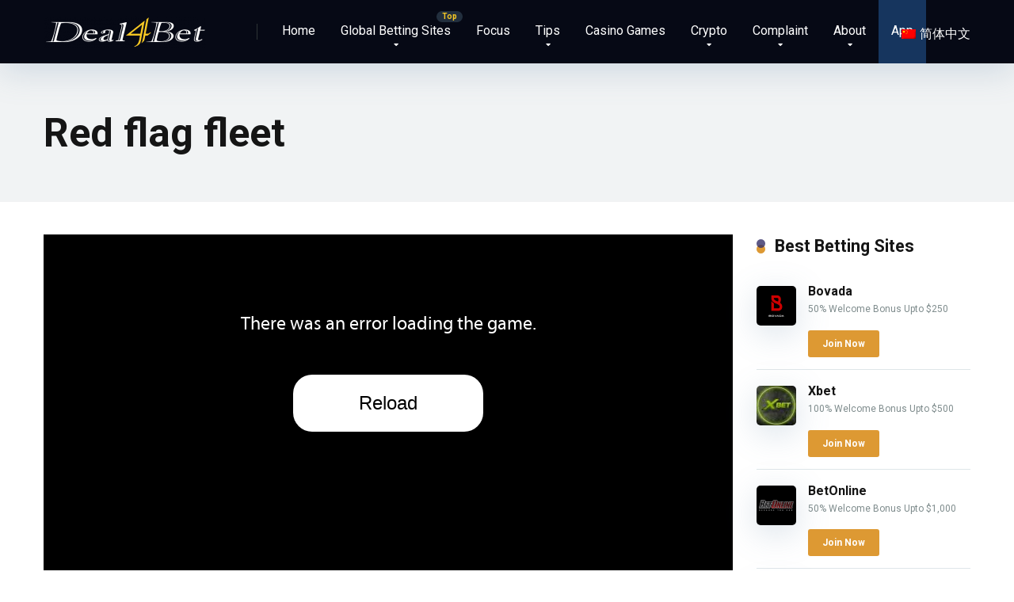

--- FILE ---
content_type: text/html; charset=UTF-8
request_url: https://deal4bet.com/en/game/red-flag-fleet/
body_size: 28313
content:
<!DOCTYPE html>
<html lang="en-US">
<head>
    <meta charset="UTF-8" />
    <meta http-equiv="X-UA-Compatible" content="IE=edge" />
    <meta name="viewport" id="viewport" content="width=device-width, initial-scale=1.0, maximum-scale=5.0, minimum-scale=1.0, user-scalable=yes" />
	<style>
#wpadminbar #wp-admin-bar-wccp_free_top_button .ab-icon:before {
	content: "\f160";
	color: #02CA02;
	top: 3px;
}
#wpadminbar #wp-admin-bar-wccp_free_top_button .ab-icon {
	transform: rotate(45deg);
}
</style>
<meta name='robots' content='index, follow, max-image-preview:large, max-snippet:-1, max-video-preview:-1' />
<script>
window.koko_analytics = {"url":"https:\/\/deal4bet.com\/wp-admin\/admin-ajax.php?action=koko_analytics_collect","site_url":"https:\/\/deal4bet.com\/en\/","post_id":11715,"path":"game\/red-flag-fleet\/","method":"cookie","use_cookie":true};
</script>

	<!-- This site is optimized with the Yoast SEO Premium plugin v26.8 (Yoast SEO v26.8) - https://yoast.com/product/yoast-seo-premium-wordpress/ -->
	<title>Online Casino Games - Free Casino Games</title>
<link data-rocket-preload as="style" href="https://fonts.googleapis.com/css2?family=Roboto:wght@300;400;700;900&#038;display=swap" rel="preload">
<link data-rocket-preload as="style" href="https://fonts.googleapis.com/css?family=Open%20Sans%3A600%7COpen%20Sans%3Anormal&#038;display=swap" rel="preload">
<link href="https://fonts.googleapis.com/css2?family=Roboto:wght@300;400;700;900&#038;display=swap" media="print" onload="this.media=&#039;all&#039;" rel="stylesheet">
<noscript><link rel="stylesheet" href="https://fonts.googleapis.com/css2?family=Roboto:wght@300;400;700;900&#038;display=swap"></noscript>
<link href="https://fonts.googleapis.com/css?family=Open%20Sans%3A600%7COpen%20Sans%3Anormal&#038;display=swap" media="print" onload="this.media=&#039;all&#039;" rel="stylesheet">
<noscript><link rel="stylesheet" href="https://fonts.googleapis.com/css?family=Open%20Sans%3A600%7COpen%20Sans%3Anormal&#038;display=swap"></noscript>
	<meta name="description" content="Indispensable in betting sites are casino games, also known as casino games, including slot machines, blackjack, roulette, baccarat, dice and so on. Casino games are very suitable for mass casual gambling players. You can try out thousands of different casino games on Deal4Bet website." />
	<link rel="canonical" href="https://deal4bet.com/en/game/red-flag-fleet/" />
	<meta property="og:locale" content="en_US" />
	<meta property="og:type" content="article" />
	<meta property="og:title" content="Red flag fleet" />
	<meta property="og:description" content="Indispensable in betting sites are casino games, also known as casino games, including slot machines, blackjack, roulette, baccarat, dice and so on. Casino games are very suitable for mass casual gambling players. You can try out thousands of different casino games on Deal4Bet website." />
	<meta property="og:url" content="https://deal4bet.com/en/game/red-flag-fleet/" />
	<meta property="og:site_name" content="Global Betting Sites - Recommended Legal Online Betting Platforms | Bet Scout Deal4Bet" />
	<meta property="article:publisher" content="https://www.facebook.com/deal4bet" />
	<meta property="og:image" content="https://deal4bet.com/wp-content/uploads/2024/03/博彩侦察队.jpg" />
	<meta property="og:image:width" content="1280" />
	<meta property="og:image:height" content="720" />
	<meta property="og:image:type" content="image/jpeg" />
	<meta name="twitter:card" content="summary_large_image" />
	<meta name="twitter:site" content="@Deal4Bet" />
	<script type="application/ld+json" class="yoast-schema-graph">{
    "@context": "https:\/\/schema.org",
    "@graph": [
        {
            "@type": "WebPage",
            "@id": "https:\/\/deal4bet.com\/game\/red-flag-fleet\/",
            "url": "https:\/\/deal4bet.com\/game\/red-flag-fleet\/",
            "name": "Online Casino Games - Free Casino Games",
            "isPartOf": {
                "@id": "https:\/\/deal4bet.com\/#website"
            },
            "datePublished": "2021-02-01T08:12:41+00:00",
            "description": "Indispensable in betting sites are casino games, also known as casino games, including slot machines, blackjack, roulette, baccarat, dice and so on. Casino games are very suitable for mass casual gambling players. You can try out thousands of different casino games on Deal4Bet website.",
            "breadcrumb": {
                "@id": "https:\/\/deal4bet.com\/game\/red-flag-fleet\/#breadcrumb"
            },
            "inLanguage": "en-US",
            "potentialAction": [
                {
                    "@type": "ReadAction",
                    "target": [
                        "https:\/\/deal4bet.com\/game\/red-flag-fleet\/"
                    ]
                }
            ]
        },
        {
            "@type": "BreadcrumbList",
            "@id": "https:\/\/deal4bet.com\/game\/red-flag-fleet\/#breadcrumb",
            "itemListElement": [
                {
                    "@type": "ListItem",
                    "position": 1,
                    "name": "Home",
                    "item": "https:\/\/deal4bet.com\/"
                },
                {
                    "@type": "ListItem",
                    "position": 2,
                    "name": "Casino Games",
                    "item": "https:\/\/deal4bet.com\/game\/"
                },
                {
                    "@type": "ListItem",
                    "position": 3,
                    "name": "Red flag fleet"
                }
            ]
        },
        {
            "@type": "WebSite",
            "@id": "https:\/\/deal4bet.com\/#website",
            "url": "https:\/\/deal4bet.com\/",
            "name": "Deal For Bet - 2024 World's Best Online Betting and Betting Sites - Recommended by Formal and Legal Betting Networks",
            "description": "We recommend the safest and most reliable online gaming platforms in the world!",
            "publisher": {
                "@id": "https:\/\/deal4bet.com\/#organization"
            },
            "alternateName": "Deal For Bet",
            "potentialAction": [
                {
                    "@type": "SearchAction",
                    "target": {
                        "@type": "EntryPoint",
                        "urlTemplate": "https:\/\/deal4bet.com\/?s={search_term_string}"
                    },
                    "query-input": {
                        "@type": "PropertyValueSpecification",
                        "valueRequired": true,
                        "valueName": "search_term_string"
                    }
                }
            ],
            "inLanguage": "en-US"
        },
        {
            "@type": "Organization",
            "@id": "https:\/\/deal4bet.com\/#organization",
            "name": "Betting Scouts",
            "alternateName": "Deal For Bet",
            "url": "https:\/\/deal4bet.com\/",
            "logo": {
                "@type": "ImageObject",
                "inLanguage": "en-US",
                "@id": "https:\/\/deal4bet.com\/#\/schema\/logo\/image\/",
                "url": "https:\/\/deal4bet.com\/wp-content\/uploads\/2020\/12\/logo.jpg",
                "contentUrl": "https:\/\/deal4bet.com\/wp-content\/uploads\/2020\/12\/logo.jpg",
                "width": 512,
                "height": 512,
                "caption": "\u535a\u5f69\u4fa6\u5bdf\u961f"
            },
            "image": {
                "@id": "https:\/\/deal4bet.com\/#\/schema\/logo\/image\/"
            },
            "sameAs": [
                "https:\/\/www.facebook.com\/deal4bet",
                "https:\/\/x.com\/Deal4Bet",
                "https:\/\/www.youtube.com\/channel\/UCUI64pOn164yyUo7obSb0aA"
            ]
        }
    ]
}</script>
	<!-- / Yoast SEO Premium plugin. -->


<link rel='dns-prefetch' href='//fonts.googleapis.com' />
<link rel='dns-prefetch' href='//cdnjs.cloudflare.com' />
<link href='https://fonts.gstatic.com' crossorigin rel='preconnect' />
<link rel="alternate" type="application/rss+xml" title="全球博彩网站大全 - 合法在线博彩平台推荐 | 博彩侦察队 Deal4Bet &raquo; Feed" href="https://deal4bet.com/en/feed/" />
<link rel="alternate" title="oEmbed (JSON)" type="application/json+oembed" href="https://deal4bet.com/en/wp-json/oembed/1.0/embed?url=https%3A%2F%2Fdeal4bet.com%2Fen%2Fgame%2Fred-flag-fleet%2F" />
<link rel="alternate" title="oEmbed (XML)" type="text/xml+oembed" href="https://deal4bet.com/en/wp-json/oembed/1.0/embed?url=https%3A%2F%2Fdeal4bet.com%2Fen%2Fgame%2Fred-flag-fleet%2F&#038;format=xml" />
<style id='wp-img-auto-sizes-contain-inline-css'>
img:is([sizes=auto i],[sizes^="auto," i]){contain-intrinsic-size:3000px 1500px}
/*# sourceURL=wp-img-auto-sizes-contain-inline-css */
</style>
<link data-minify="1" rel='stylesheet' id='lobby-styles-css' href='https://deal4bet.com/wp-content/cache/min/1/wp-content/plugins/vegashero/templates/css/vh-lobby.css?ver=1769937554' media='all' />
<link data-minify="1" rel='stylesheet' id='page-styles-css' href='https://deal4bet.com/wp-content/cache/min/1/wp-content/plugins/vegashero/templates/css/vh-game.css?ver=1769937554' media='all' />
<style id='wp-emoji-styles-inline-css'>

	img.wp-smiley, img.emoji {
		display: inline !important;
		border: none !important;
		box-shadow: none !important;
		height: 1em !important;
		width: 1em !important;
		margin: 0 0.07em !important;
		vertical-align: -0.1em !important;
		background: none !important;
		padding: 0 !important;
	}
/*# sourceURL=wp-emoji-styles-inline-css */
</style>
<link rel='stylesheet' id='wp-block-library-css' href='https://deal4bet.com/wp-includes/css/dist/block-library/style.min.css?ver=15bd7b6d8ac9b09e795e05dd3cedeb07' media='all' />
<style id='classic-theme-styles-inline-css'>
/*! This file is auto-generated */
.wp-block-button__link{color:#fff;background-color:#32373c;border-radius:9999px;box-shadow:none;text-decoration:none;padding:calc(.667em + 2px) calc(1.333em + 2px);font-size:1.125em}.wp-block-file__button{background:#32373c;color:#fff;text-decoration:none}
/*# sourceURL=/wp-includes/css/classic-themes.min.css */
</style>
<style id='global-styles-inline-css'>
:root{--wp--preset--aspect-ratio--square: 1;--wp--preset--aspect-ratio--4-3: 4/3;--wp--preset--aspect-ratio--3-4: 3/4;--wp--preset--aspect-ratio--3-2: 3/2;--wp--preset--aspect-ratio--2-3: 2/3;--wp--preset--aspect-ratio--16-9: 16/9;--wp--preset--aspect-ratio--9-16: 9/16;--wp--preset--color--black: #000000;--wp--preset--color--cyan-bluish-gray: #abb8c3;--wp--preset--color--white: #ffffff;--wp--preset--color--pale-pink: #f78da7;--wp--preset--color--vivid-red: #cf2e2e;--wp--preset--color--luminous-vivid-orange: #ff6900;--wp--preset--color--luminous-vivid-amber: #fcb900;--wp--preset--color--light-green-cyan: #7bdcb5;--wp--preset--color--vivid-green-cyan: #00d084;--wp--preset--color--pale-cyan-blue: #8ed1fc;--wp--preset--color--vivid-cyan-blue: #0693e3;--wp--preset--color--vivid-purple: #9b51e0;--wp--preset--color--mercury-main: #dd9933;--wp--preset--color--mercury-second: #352f68;--wp--preset--color--mercury-white: #fff;--wp--preset--color--mercury-gray: #263238;--wp--preset--color--mercury-emerald: #2edd6c;--wp--preset--color--mercury-alizarin: #e74c3c;--wp--preset--color--mercury-wisteria: #8e44ad;--wp--preset--color--mercury-peter-river: #3498db;--wp--preset--color--mercury-clouds: #ecf0f1;--wp--preset--gradient--vivid-cyan-blue-to-vivid-purple: linear-gradient(135deg,rgb(6,147,227) 0%,rgb(155,81,224) 100%);--wp--preset--gradient--light-green-cyan-to-vivid-green-cyan: linear-gradient(135deg,rgb(122,220,180) 0%,rgb(0,208,130) 100%);--wp--preset--gradient--luminous-vivid-amber-to-luminous-vivid-orange: linear-gradient(135deg,rgb(252,185,0) 0%,rgb(255,105,0) 100%);--wp--preset--gradient--luminous-vivid-orange-to-vivid-red: linear-gradient(135deg,rgb(255,105,0) 0%,rgb(207,46,46) 100%);--wp--preset--gradient--very-light-gray-to-cyan-bluish-gray: linear-gradient(135deg,rgb(238,238,238) 0%,rgb(169,184,195) 100%);--wp--preset--gradient--cool-to-warm-spectrum: linear-gradient(135deg,rgb(74,234,220) 0%,rgb(151,120,209) 20%,rgb(207,42,186) 40%,rgb(238,44,130) 60%,rgb(251,105,98) 80%,rgb(254,248,76) 100%);--wp--preset--gradient--blush-light-purple: linear-gradient(135deg,rgb(255,206,236) 0%,rgb(152,150,240) 100%);--wp--preset--gradient--blush-bordeaux: linear-gradient(135deg,rgb(254,205,165) 0%,rgb(254,45,45) 50%,rgb(107,0,62) 100%);--wp--preset--gradient--luminous-dusk: linear-gradient(135deg,rgb(255,203,112) 0%,rgb(199,81,192) 50%,rgb(65,88,208) 100%);--wp--preset--gradient--pale-ocean: linear-gradient(135deg,rgb(255,245,203) 0%,rgb(182,227,212) 50%,rgb(51,167,181) 100%);--wp--preset--gradient--electric-grass: linear-gradient(135deg,rgb(202,248,128) 0%,rgb(113,206,126) 100%);--wp--preset--gradient--midnight: linear-gradient(135deg,rgb(2,3,129) 0%,rgb(40,116,252) 100%);--wp--preset--font-size--small: 13px;--wp--preset--font-size--medium: 20px;--wp--preset--font-size--large: 36px;--wp--preset--font-size--x-large: 42px;--wp--preset--spacing--20: 0.44rem;--wp--preset--spacing--30: 0.67rem;--wp--preset--spacing--40: 1rem;--wp--preset--spacing--50: 1.5rem;--wp--preset--spacing--60: 2.25rem;--wp--preset--spacing--70: 3.38rem;--wp--preset--spacing--80: 5.06rem;--wp--preset--shadow--natural: 6px 6px 9px rgba(0, 0, 0, 0.2);--wp--preset--shadow--deep: 12px 12px 50px rgba(0, 0, 0, 0.4);--wp--preset--shadow--sharp: 6px 6px 0px rgba(0, 0, 0, 0.2);--wp--preset--shadow--outlined: 6px 6px 0px -3px rgb(255, 255, 255), 6px 6px rgb(0, 0, 0);--wp--preset--shadow--crisp: 6px 6px 0px rgb(0, 0, 0);}:where(.is-layout-flex){gap: 0.5em;}:where(.is-layout-grid){gap: 0.5em;}body .is-layout-flex{display: flex;}.is-layout-flex{flex-wrap: wrap;align-items: center;}.is-layout-flex > :is(*, div){margin: 0;}body .is-layout-grid{display: grid;}.is-layout-grid > :is(*, div){margin: 0;}:where(.wp-block-columns.is-layout-flex){gap: 2em;}:where(.wp-block-columns.is-layout-grid){gap: 2em;}:where(.wp-block-post-template.is-layout-flex){gap: 1.25em;}:where(.wp-block-post-template.is-layout-grid){gap: 1.25em;}.has-black-color{color: var(--wp--preset--color--black) !important;}.has-cyan-bluish-gray-color{color: var(--wp--preset--color--cyan-bluish-gray) !important;}.has-white-color{color: var(--wp--preset--color--white) !important;}.has-pale-pink-color{color: var(--wp--preset--color--pale-pink) !important;}.has-vivid-red-color{color: var(--wp--preset--color--vivid-red) !important;}.has-luminous-vivid-orange-color{color: var(--wp--preset--color--luminous-vivid-orange) !important;}.has-luminous-vivid-amber-color{color: var(--wp--preset--color--luminous-vivid-amber) !important;}.has-light-green-cyan-color{color: var(--wp--preset--color--light-green-cyan) !important;}.has-vivid-green-cyan-color{color: var(--wp--preset--color--vivid-green-cyan) !important;}.has-pale-cyan-blue-color{color: var(--wp--preset--color--pale-cyan-blue) !important;}.has-vivid-cyan-blue-color{color: var(--wp--preset--color--vivid-cyan-blue) !important;}.has-vivid-purple-color{color: var(--wp--preset--color--vivid-purple) !important;}.has-black-background-color{background-color: var(--wp--preset--color--black) !important;}.has-cyan-bluish-gray-background-color{background-color: var(--wp--preset--color--cyan-bluish-gray) !important;}.has-white-background-color{background-color: var(--wp--preset--color--white) !important;}.has-pale-pink-background-color{background-color: var(--wp--preset--color--pale-pink) !important;}.has-vivid-red-background-color{background-color: var(--wp--preset--color--vivid-red) !important;}.has-luminous-vivid-orange-background-color{background-color: var(--wp--preset--color--luminous-vivid-orange) !important;}.has-luminous-vivid-amber-background-color{background-color: var(--wp--preset--color--luminous-vivid-amber) !important;}.has-light-green-cyan-background-color{background-color: var(--wp--preset--color--light-green-cyan) !important;}.has-vivid-green-cyan-background-color{background-color: var(--wp--preset--color--vivid-green-cyan) !important;}.has-pale-cyan-blue-background-color{background-color: var(--wp--preset--color--pale-cyan-blue) !important;}.has-vivid-cyan-blue-background-color{background-color: var(--wp--preset--color--vivid-cyan-blue) !important;}.has-vivid-purple-background-color{background-color: var(--wp--preset--color--vivid-purple) !important;}.has-black-border-color{border-color: var(--wp--preset--color--black) !important;}.has-cyan-bluish-gray-border-color{border-color: var(--wp--preset--color--cyan-bluish-gray) !important;}.has-white-border-color{border-color: var(--wp--preset--color--white) !important;}.has-pale-pink-border-color{border-color: var(--wp--preset--color--pale-pink) !important;}.has-vivid-red-border-color{border-color: var(--wp--preset--color--vivid-red) !important;}.has-luminous-vivid-orange-border-color{border-color: var(--wp--preset--color--luminous-vivid-orange) !important;}.has-luminous-vivid-amber-border-color{border-color: var(--wp--preset--color--luminous-vivid-amber) !important;}.has-light-green-cyan-border-color{border-color: var(--wp--preset--color--light-green-cyan) !important;}.has-vivid-green-cyan-border-color{border-color: var(--wp--preset--color--vivid-green-cyan) !important;}.has-pale-cyan-blue-border-color{border-color: var(--wp--preset--color--pale-cyan-blue) !important;}.has-vivid-cyan-blue-border-color{border-color: var(--wp--preset--color--vivid-cyan-blue) !important;}.has-vivid-purple-border-color{border-color: var(--wp--preset--color--vivid-purple) !important;}.has-vivid-cyan-blue-to-vivid-purple-gradient-background{background: var(--wp--preset--gradient--vivid-cyan-blue-to-vivid-purple) !important;}.has-light-green-cyan-to-vivid-green-cyan-gradient-background{background: var(--wp--preset--gradient--light-green-cyan-to-vivid-green-cyan) !important;}.has-luminous-vivid-amber-to-luminous-vivid-orange-gradient-background{background: var(--wp--preset--gradient--luminous-vivid-amber-to-luminous-vivid-orange) !important;}.has-luminous-vivid-orange-to-vivid-red-gradient-background{background: var(--wp--preset--gradient--luminous-vivid-orange-to-vivid-red) !important;}.has-very-light-gray-to-cyan-bluish-gray-gradient-background{background: var(--wp--preset--gradient--very-light-gray-to-cyan-bluish-gray) !important;}.has-cool-to-warm-spectrum-gradient-background{background: var(--wp--preset--gradient--cool-to-warm-spectrum) !important;}.has-blush-light-purple-gradient-background{background: var(--wp--preset--gradient--blush-light-purple) !important;}.has-blush-bordeaux-gradient-background{background: var(--wp--preset--gradient--blush-bordeaux) !important;}.has-luminous-dusk-gradient-background{background: var(--wp--preset--gradient--luminous-dusk) !important;}.has-pale-ocean-gradient-background{background: var(--wp--preset--gradient--pale-ocean) !important;}.has-electric-grass-gradient-background{background: var(--wp--preset--gradient--electric-grass) !important;}.has-midnight-gradient-background{background: var(--wp--preset--gradient--midnight) !important;}.has-small-font-size{font-size: var(--wp--preset--font-size--small) !important;}.has-medium-font-size{font-size: var(--wp--preset--font-size--medium) !important;}.has-large-font-size{font-size: var(--wp--preset--font-size--large) !important;}.has-x-large-font-size{font-size: var(--wp--preset--font-size--x-large) !important;}
:where(.wp-block-post-template.is-layout-flex){gap: 1.25em;}:where(.wp-block-post-template.is-layout-grid){gap: 1.25em;}
:where(.wp-block-term-template.is-layout-flex){gap: 1.25em;}:where(.wp-block-term-template.is-layout-grid){gap: 1.25em;}
:where(.wp-block-columns.is-layout-flex){gap: 2em;}:where(.wp-block-columns.is-layout-grid){gap: 2em;}
:root :where(.wp-block-pullquote){font-size: 1.5em;line-height: 1.6;}
/*# sourceURL=global-styles-inline-css */
</style>
<link data-minify="1" rel='stylesheet' id='aces-style-css' href='https://deal4bet.com/wp-content/cache/min/1/wp-content/plugins/aces/css/aces-style.css?ver=1769937554' media='all' />
<link data-minify="1" rel='stylesheet' id='aces-media-css' href='https://deal4bet.com/wp-content/cache/min/1/wp-content/plugins/aces/css/aces-media.css?ver=1769937554' media='all' />
<style id='9d82570782a75b2fd8b0dec508bc6e1b-front-css-inline-css'>
.autox-thickbox.button{margin: 0 5px;}.automaticx-video-container{position:relative;padding-bottom:56.25%;height:0;overflow:hidden}.automaticx-video-container embed,.automaticx-video-container amp-youtube,.automaticx-video-container iframe,.automaticx-video-container object{position:absolute;top:0;left:0;width:100%;height:100%}.automaticx-dual-ring{width:10px;aspect-ratio:1;border-radius:50%;border:6px solid;border-color:#000 #0000;animation:1s infinite automaticxs1}@keyframes automaticxs1{to{transform:rotate(.5turn)}}#openai-chat-response{padding-top:5px}.openchat-dots-bars-2{width:28px;height:28px;--c:linear-gradient(currentColor 0 0);--r1:radial-gradient(farthest-side at bottom,currentColor 93%,#0000);--r2:radial-gradient(farthest-side at top   ,currentColor 93%,#0000);background:var(--c),var(--r1),var(--r2),var(--c),var(--r1),var(--r2),var(--c),var(--r1),var(--r2);background-repeat:no-repeat;animation:1s infinite alternate automaticxdb2}@keyframes automaticxdb2{0%,25%{background-size:8px 0,8px 4px,8px 4px,8px 0,8px 4px,8px 4px,8px 0,8px 4px,8px 4px;background-position:0 50%,0 calc(50% - 2px),0 calc(50% + 2px),50% 50%,50% calc(50% - 2px),50% calc(50% + 2px),100% 50%,100% calc(50% - 2px),100% calc(50% + 2px)}50%{background-size:8px 100%,8px 4px,8px 4px,8px 0,8px 4px,8px 4px,8px 0,8px 4px,8px 4px;background-position:0 50%,0 calc(0% - 2px),0 calc(100% + 2px),50% 50%,50% calc(50% - 2px),50% calc(50% + 2px),100% 50%,100% calc(50% - 2px),100% calc(50% + 2px)}75%{background-size:8px 100%,8px 4px,8px 4px,8px 100%,8px 4px,8px 4px,8px 0,8px 4px,8px 4px;background-position:0 50%,0 calc(0% - 2px),0 calc(100% + 2px),50% 50%,50% calc(0% - 2px),50% calc(100% + 2px),100% 50%,100% calc(50% - 2px),100% calc(50% + 2px)}100%,95%{background-size:8px 100%,8px 4px,8px 4px,8px 100%,8px 4px,8px 4px,8px 100%,8px 4px,8px 4px;background-position:0 50%,0 calc(0% - 2px),0 calc(100% + 2px),50% 50%,50% calc(0% - 2px),50% calc(100% + 2px),100% 50%,100% calc(0% - 2px),100% calc(100% + 2px)}}
/*# sourceURL=9d82570782a75b2fd8b0dec508bc6e1b-front-css-inline-css */
</style>
<link rel='stylesheet' id='aiwp-css' href='https://deal4bet.com/wp-content/plugins/aiwp/public/css/aiwp-public.css?ver=2.0.0' media='all' />
<link data-minify="1" rel='stylesheet' id='dashicons-css' href='https://deal4bet.com/wp-content/cache/min/1/wp-includes/css/dashicons.min.css?ver=1769937555' media='all' />
<link rel='stylesheet' id='admin-bar-css' href='https://deal4bet.com/wp-includes/css/admin-bar.min.css?ver=15bd7b6d8ac9b09e795e05dd3cedeb07' media='all' />
<style id='admin-bar-inline-css'>

    /* Hide CanvasJS credits for P404 charts specifically */
    #p404RedirectChart .canvasjs-chart-credit {
        display: none !important;
    }
    
    #p404RedirectChart canvas {
        border-radius: 6px;
    }

    .p404-redirect-adminbar-weekly-title {
        font-weight: bold;
        font-size: 14px;
        color: #fff;
        margin-bottom: 6px;
    }

    #wpadminbar #wp-admin-bar-p404_free_top_button .ab-icon:before {
        content: "\f103";
        color: #dc3545;
        top: 3px;
    }
    
    #wp-admin-bar-p404_free_top_button .ab-item {
        min-width: 80px !important;
        padding: 0px !important;
    }
    
    /* Ensure proper positioning and z-index for P404 dropdown */
    .p404-redirect-adminbar-dropdown-wrap { 
        min-width: 0; 
        padding: 0;
        position: static !important;
    }
    
    #wpadminbar #wp-admin-bar-p404_free_top_button_dropdown {
        position: static !important;
    }
    
    #wpadminbar #wp-admin-bar-p404_free_top_button_dropdown .ab-item {
        padding: 0 !important;
        margin: 0 !important;
    }
    
    .p404-redirect-dropdown-container {
        min-width: 340px;
        padding: 18px 18px 12px 18px;
        background: #23282d !important;
        color: #fff;
        border-radius: 12px;
        box-shadow: 0 8px 32px rgba(0,0,0,0.25);
        margin-top: 10px;
        position: relative !important;
        z-index: 999999 !important;
        display: block !important;
        border: 1px solid #444;
    }
    
    /* Ensure P404 dropdown appears on hover */
    #wpadminbar #wp-admin-bar-p404_free_top_button .p404-redirect-dropdown-container { 
        display: none !important;
    }
    
    #wpadminbar #wp-admin-bar-p404_free_top_button:hover .p404-redirect-dropdown-container { 
        display: block !important;
    }
    
    #wpadminbar #wp-admin-bar-p404_free_top_button:hover #wp-admin-bar-p404_free_top_button_dropdown .p404-redirect-dropdown-container {
        display: block !important;
    }
    
    .p404-redirect-card {
        background: #2c3338;
        border-radius: 8px;
        padding: 18px 18px 12px 18px;
        box-shadow: 0 2px 8px rgba(0,0,0,0.07);
        display: flex;
        flex-direction: column;
        align-items: flex-start;
        border: 1px solid #444;
    }
    
    .p404-redirect-btn {
        display: inline-block;
        background: #dc3545;
        color: #fff !important;
        font-weight: bold;
        padding: 5px 22px;
        border-radius: 8px;
        text-decoration: none;
        font-size: 17px;
        transition: background 0.2s, box-shadow 0.2s;
        margin-top: 8px;
        box-shadow: 0 2px 8px rgba(220,53,69,0.15);
        text-align: center;
        line-height: 1.6;
    }
    
    .p404-redirect-btn:hover {
        background: #c82333;
        color: #fff !important;
        box-shadow: 0 4px 16px rgba(220,53,69,0.25);
    }
    
    /* Prevent conflicts with other admin bar dropdowns */
    #wpadminbar .ab-top-menu > li:hover > .ab-item,
    #wpadminbar .ab-top-menu > li.hover > .ab-item {
        z-index: auto;
    }
    
    #wpadminbar #wp-admin-bar-p404_free_top_button:hover > .ab-item {
        z-index: 999998 !important;
    }
    
/*# sourceURL=admin-bar-inline-css */
</style>
<link rel='preload' as='style' onload='this.onload=null;this.rel="stylesheet"' id='cmc-bootstrap' href='https://deal4bet.com/wp-content/plugins/coin-market-cap/assets/css/libs/bootstrap.min.css?ver=5.6.7' type='text/css' media='all' /><link rel='stylesheet' as='style' onload='this.onload=null;this.rel="stylesheet"' id='cmc-bootstrap' href='https://deal4bet.com/wp-content/plugins/coin-market-cap/assets/css/libs/bootstrap.min.css?ver=5.6.7' type='text/css' media='all' /><link data-minify="1" rel='stylesheet' id='cmc-custom-css' href='https://deal4bet.com/wp-content/cache/min/1/wp-content/plugins/coin-market-cap/assets/css/cmc-custom.css?ver=1769937555' media='all' />
<link data-minify="1" rel='preload' as='style' onload='this.onload=null;this.rel="stylesheet"' id='cmc-icons' href='https://deal4bet.com/wp-content/cache/min/1/wp-content/plugins/coin-market-cap/assets/css/cmc-icons.min.css?ver=1769937555' type='text/css' media='all' /><link data-minify="1" rel='stylesheet' as='style' onload='this.onload=null;this.rel="stylesheet"' id='cmc-icons' href='https://deal4bet.com/wp-content/cache/min/1/wp-content/plugins/coin-market-cap/assets/css/cmc-icons.min.css?ver=1769937555' type='text/css' media='all' /><link data-minify="1" rel='stylesheet' id='cmc-advance-table-design-css' href='https://deal4bet.com/wp-content/cache/min/1/wp-content/plugins/coin-market-cap/assets/css/cmc-advance-style.css?ver=1769937555' media='all' />
<link data-minify="1" rel='stylesheet' id='wpcp-swiper-css' href='https://deal4bet.com/wp-content/cache/min/1/wp-content/plugins/wp-carousel-pro/src/Frontend/css/swiper-bundle.min.css?ver=1769937686' media='all' />
<link rel='stylesheet' id='wpcp-bx-slider-css-css' href='https://deal4bet.com/wp-content/plugins/wp-carousel-pro/src/Frontend/css/jquery-bxslider.min.css?ver=4.2.2' media='all' />
<link data-minify="1" rel='stylesheet' id='wp-carousel-pro-fontawesome-css' href='https://deal4bet.com/wp-content/cache/min/1/wp-content/plugins/wp-carousel-pro/src/Frontend/css/font-awesome.min.css?ver=1769937686' media='all' />
<link rel='stylesheet' id='wpcp-fancybox-popup-css' href='https://deal4bet.com/wp-content/plugins/wp-carousel-pro/src/Frontend/css/jquery.fancybox.min.css?ver=4.2.2' media='all' />
<link rel='stylesheet' id='wpcp-animate-css' href='https://deal4bet.com/wp-content/plugins/wp-carousel-pro/src/Frontend/css/animate.min.css?ver=4.2.2' media='all' />
<link rel='stylesheet' id='wp-carousel-pro-css' href='https://deal4bet.com/wp-content/plugins/wp-carousel-pro/src/Frontend/css/wp-carousel-pro-public.min.css?ver=4.2.2' media='all' />
<style id='wp-carousel-pro-inline-css'>
#wpcpro-wrapper-12975 #sp-wp-carousel-pro-id-12975.sp-wpcp-12975 .wpcp-all-captions .wpcp-image-caption a,#wpcpro-wrapper-12975 #sp-wp-carousel-pro-id-12975.sp-wpcp-12975 .wpcp-all-captions .wpcp-image-caption {color: #333;font-size: 15px;line-height: 23px;letter-spacing: 0px;text-transform: capitalize;margin-bottom: 0px;margin-top: 0px;text-align: center;font-family: Open Sans;font-weight: 600;font-style: normal;}#wpcpro-wrapper-12975 #sp-wp-carousel-pro-id-12975.sp-wpcp-12975 .wpcp-all-captions .wpcp-image-description {color: #333;font-size: 14px;line-height: 21px;letter-spacing: 0px;margin-bottom: 0px;margin-top: 0px;text-transform: none;text-align: center;font-family: Open Sans;font-weight: 400;font-style: normal;}.sp-wp-carousel-pro-id-12975 .fancybox-bg{background: #0b0b0b;opacity: 0.8;}.sp-wp-carousel-pro-id-12975.wpcp-fancybox-wrapper .fancybox-caption .wpcp_image_details,.sp-wp-carousel-pro-id-12975 .fancybox-caption .wpcp_image_details .wpcp_img_caption{color: #ffffff;}.sp-wp-carousel-pro-id-12975 .fancybox-caption .wpcp_image_details .wpcp_desc{color: #ffffff;}#wpcpro-wrapper-12975 #sp-wp-carousel-pro-id-12975.sp-wpcp-12975 .wpcp-all-captions .wpcp-image-read-more {border: 1px solid #257F87;background:#257F87;border-radius: 0px; cursor: pointer;margin-top: 18px;margin-bottom:0px;}#wpcpro-wrapper-12975 #sp-wp-carousel-pro-id-12975.sp-wpcp-12975 .wpcp-all-captions .wpcp-image-read-more a{color:#fff;}#wpcpro-wrapper-12975 #sp-wp-carousel-pro-id-12975.sp-wpcp-12975 .wpcp-all-captions .wpcp-image-read-more:hover a{color:#fff;}#wpcpro-wrapper-12975 #sp-wp-carousel-pro-id-12975.sp-wpcp-12975 .wpcp-all-captions .wpcp-image-read-more:hover{border-color:#1f5c5d;background:#1f5c5d;}#wpcpro-wrapper-12975 .wpcpro-post-load-more button,#wpcpro-wrapper-12975 .wpcpro-post-pagination .page-numbers, #wpcpro-wrapper-12975 .wpcpro-load-more button{ color: #5e5e5e; border-color: #dddddd; background: #ffffff;}#wpcpro-wrapper-12975 .wpcpro-load-more button:hover,#wpcpro-wrapper-12975 .wpcpro-post-load-more button:hover{ color: #ffffff; border-color: #178087; background: #178087;}#wpcpro-wrapper-12975 .wpcpro-load-more,#wpcpro-wrapper-12975 .wpcpro-infinite-scroll-loader,#wpcpro-wrapper-12975 .wpcpro-post-load-more, #wpcpro-wrapper-12975 .wpcpro-post-pagination { text-align: center;}#wpcpro-wrapper-12975 .wpcpro-post-pagination .page-numbers:hover,#wpcpro-wrapper-12975 .wpcpro-post-pagination .page-numbers.current,#wpcpro-wrapper-12975 .wpcpro-post-pagination .page-numbers.current{ color: #ffffff; border-color: #178087; background: #178087;}#wpcpro-wrapper-12975 #sp-wp-carousel-pro-id-12975 .swiper-wrapper,#wpcpro-wrapper-12975 #sp-wp-carousel-pro-id-12975.wpcp-ticker:not(.wpcp_swiper_vertical),#wpcpro-wrapper-12975 #sp-wp-carousel-pro-id-12975 .wpcpro-row:not(.wpcp-masonry){align-items: center;}#wpcpro-wrapper-12975 #sp-wp-carousel-pro-id-12975.wpcp-ticker:not(.wpcp_swiper_vertical) .wpcp-single-item .wpcp-all-captions,#wpcpro-wrapper-12975 .wpcp-carousel-section.detail-with-overlay:not(.box-on-left, .box-on-right, .box-on-bottom, .box-on-top) .wpcp-all-captions,#wpcpro-wrapper-12975 #sp-wp-carousel-pro-id-12975 .wpcpro-row:not(.wpcp-masonry) .wpcp-single-item .wpcp-all-captions {justify-content: center;}#wpcpro-wrapper-12975 #sp-wp-carousel-pro-id-12975.wpcp-carousel-section.sp-wpcp-12975 .wpcpro-row [class*="wpcpro-col-"] {padding-right: 10px;padding-left: 10px;padding-bottom: 20px;}#wpcpro-wrapper-12975 #sp-wp-carousel-pro-id-12975.wpcp-carousel-section.swiper-grid-column .swiper-slide {padding-bottom: 10px;padding-top: 10px;}#wpcpro-wrapper-12975:not(.wpcp-justified) #sp-wp-carousel-pro-id-12975.wpcp-carousel-section.sp-wpcp-12975 .wpcpro-row {margin-right: -10px;margin-left: -10px;}#wpcpro-wrapper-12975 #sp-wp-carousel-pro-id-12975.wpcp-carousel-section.sp-wpcp-12975 .wpcpro-gallery-thumbs .swiper-slide{margin-top: 20px;}#wpcpro-wrapper-12975 #sp-wp-carousel-pro-id-12975.wpcp-carousel-section.sp-wpcp-12975 .wpcpro-gallery-thumbs img{height: 140px;object-fit: cover;}#wpcpro-wrapper-12975 #sp-wp-carousel-pro-id-12975.wpcp-carousel-section.sp-wpcp-12975.wpcp-advance-effect .swiper-slide .single-item-fade:not(:last-child) {margin-right: 20px;}#wpcpro-wrapper-12975 .wpcp-kenburn .wpcpro-gallery-slider .swiper-slide .wpcp-single-item img,#wpcpro-wrapper-12975 .wpcp-kenburn .swiper-slide .swiper-slide-kenburn {transition: transform 3000ms linear;}#wpcpro-wrapper-12975 #sp-wp-carousel-pro-id-12975.wpcp-carousel-section.sp-wpcp-12975 .wpcp-prev-button,#wpcpro-wrapper-12975 #sp-wp-carousel-pro-id-12975.wpcp-carousel-section.sp-wpcp-12975 .wpcp-next-button {color: #aaa;background-color: transparent;border: 1px solid;border-color: #aaa;border-radius: 0%;font-size: 20px;height: 30px;width: 30px;pointer-events: auto;}#wpcpro-wrapper-12975 #sp-wp-carousel-pro-id-12975.wpcp-carousel-section.sp-wpcp-12975 .wpcp-prev-button:hover,#wpcpro-wrapper-12975 #sp-wp-carousel-pro-id-12975.wpcp-carousel-section.sp-wpcp-12975 .wpcp-next-button:hover {color: #fff;background-color: #178087;border-color: #178087;font-size: 20px;}#wpcpro-wrapper-12975 #sp-wp-carousel-pro-id-12975.wpcp-carousel-section.sp-wpcp-12975.detail-with-overlay .wpcp-all-captions {background: rgba(0,0,0,0.55);}#wpcpro-wrapper-12975 #sp-wp-carousel-pro-id-12975.wpcp-carousel-section.sp-wpcp-12975.detail-with-overlay.content-box .wpcp-all-captions,#wpcpro-wrapper-12975 #sp-wp-carousel-pro-id-12975.wpcp-carousel-section.sp-wpcp-12975.detail-with-overlay.caption-on-moving .wpcp-all-captions {background: rgba(0,0,0,0.55);}#wpcpro-wrapper-12975 #sp-wp-carousel-pro-id-12975.wpcp-carousel-section.sp-wpcp-12975.detail-with-overlay.overlay-on-left .wpcp-all-captions {width: 50%;overflow: hidden;right: unset;}#wpcpro-wrapper-12975 #sp-wp-carousel-pro-id-12975.wpcp-carousel-section.sp-wpcp-12975.detail-with-overlay.overlay-on-right .wpcp-all-captions {width: 50%;overflow: hidden;left: unset;}#wpcpro-wrapper-12975 #sp-wp-carousel-pro-id-12975.wpcp-carousel-section.sp-wpcp-12975.detail-on-right .wpcp-all-captions,#wpcpro-wrapper-12975 #sp-wp-carousel-pro-id-12975.wpcp-carousel-section.sp-wpcp-12975.detail-on-left .wpcp-all-captions,#wpcpro-wrapper-12975 #sp-wp-carousel-pro-id-12975.wpcp-carousel-section.sp-wpcp-12975.detail-with-overlay:not(.content-box) .wpcp-all-captions{padding: 0px 0px 0px 0px;}#wpcpro-wrapper-12975 #sp-wp-carousel-pro-id-12975.wpcp-carousel-section.sp-wpcp-12975 .wpcp-swiper-dots,#wpcpro-wrapper-12975 #sp-wp-carousel-pro-id-12975.wpcp-carousel-section.sp-wpcp-12975.swiper-horizontal>.wpcp-pagination-scrollbar {margin: 22px 0px 0px 0px;bottom: unset;}#wpcpro-wrapper-12975 #sp-wp-carousel-pro-id-12975.wpcp-carousel-section.sp-wpcp-12975 .wpcp-swiper-dots .swiper-pagination-bullet,#wpcpro-wrapper-12975 #sp-wp-carousel-pro-id-12975.wpcp-carousel-section.sp-wpcp-12975 .wpcp-pagination-scrollbar {background-color: #cccccc;opacity: 1;}#wpcpro-wrapper-12975 #sp-wp-carousel-pro-id-12975.wpcp-carousel-section.sp-wpcp-12975 .wpcp-swiper-dots .swiper-pagination-bullet.swiper-pagination-bullet-active,#wpcpro-wrapper-12975 #sp-wp-carousel-pro-id-12975.wpcp-carousel-section.sp-wpcp-12975 .wpcp-pagination-scrollbar .swiper-scrollbar-drag {background-color: #52b3d9;}#wpcpro-wrapper-12975 #sp-wp-carousel-pro-id-12975.wpcp-carousel-section.sp-wpcp-12975 .wpcp-single-item {border: 2px ridge #dddddd;padding: 0px 0px 0px 0px;border-radius: 0px;}.wpcp-carousel-wrapper.wpcp-wrapper-12975{position: relative;}#wpcp-preloader-12975{background: #fff;position: absolute;left: 0;top: 0;height: 100%;width: 100%;text-align: center;display: flex;align-items: center;justify-content: center;z-index: 999;}#wpcpro-wrapper-12975 #sp-wp-carousel-pro-id-12975.wpcp-carousel-section.sp-wpcp-12975 .wcp-lazy.swiper-lazy:not(.swiper-lazy-loaded) {height: 100px;}@media screen and (min-width: 1201px) {#wpcpro-wrapper-12975:not(.wpcp-justified) #sp-wp-carousel-pro-id-12975.wpcp-carousel-section.sp-wpcp-12975:not(.wpcp-content-carousel) > div:not(.wpcpro-gallery-thumbs) .wpcp-single-item img { max-height:700px;}}@media screen and (min-width: 981px) and (max-width: 1201px) {#wpcpro-wrapper-12975:not(.wpcp-justified) #sp-wp-carousel-pro-id-12975.wpcp-carousel-section.sp-wpcp-12975:not(.wpcp-content-carousel) > div:not(.wpcpro-gallery-thumbs) .wpcp-single-item img { max-height:300px;}}@media screen and (min-width: 737px) and (max-width: 980px) {#wpcpro-wrapper-12975:not(.wpcp-justified) #sp-wp-carousel-pro-id-12975.wpcp-carousel-section.sp-wpcp-12975:not(.wpcp-content-carousel) > div:not(.wpcpro-gallery-thumbs) .wpcp-single-item img { max-height:300px; }}@media screen and (min-width: 481px) and (max-width: 736px) {#wpcpro-wrapper-12975:not(.wpcp-justified) #sp-wp-carousel-pro-id-12975.wpcp-carousel-section.sp-wpcp-12975:not(.wpcp-content-carousel)> div:not(.wpcpro-gallery-thumbs) .wpcp-single-item img { max-height:200px; }}@media screen and (max-width: 480px) {#wpcpro-wrapper-12975:not(.wpcp-justified) #sp-wp-carousel-pro-id-12975.wpcp-carousel-section.sp-wpcp-12975:not(.wpcp-content-carousel) > div:not(.wpcpro-gallery-thumbs) .wpcp-single-item img { max-height:180px; }}#wpcpro-wrapper-12975 #sp-wp-carousel-pro-id-12975.sp-wpcp-12975 .wpcp-slide-image img,#wpcpro-wrapper-12975 #sp-wp-carousel-pro-id-12975.sp-wpcp-12975 .wpcp-single-item.wpcp-mix-content img,#wpcpro-wrapper-12975 #sp-wp-carousel-pro-id-12975.sp-wpcp-12975 .wpcp-slide-image .wpcp_icon_overlay,#wpcpro-wrapper-12975 #sp-wp-carousel-pro-id-12975.sp-wpcp-12975 .wpcp-product-carousel .wpcp-slide-image a {border-radius: 0px;overflow: hidden;}#wpcpro-wrapper-12975 #sp-wp-carousel-pro-id-12975.sp-wpcp-12975:not(.wpcp-content-carousel):not(.swiper-gl) .wpcp-single-item {background: #f9f9f9;}#wpcpro-wrapper-12975 .wpcp-carousel-section.detail-on-bottom.swiper-gl .wpcp-all-caption{background: #f9f9f9;display: none !important;}#wpcpro-wrapper-12975 .wpcp-carousel-section.detail-on-bottom.swiper-gl .wpcp-all-captions{background: #f9f9f9;}#wpcpro-wrapper-12975 #sp-wp-carousel-pro-id-12975.sp-wpcp-12975.wpcp-image-carousel .wpcp-slide-image img,#wpcpro-wrapper-12975 #sp-wp-carousel-pro-id-12975.sp-wpcp-12975.wpcp-product-carousel .wpcp-slide-image a img,#wpcpro-wrapper-12975 #sp-wp-carousel-pro-id-12975.sp-wpcp-12975.wpcp-post-carousel .wpcp-slide-image a img{border: 0px solid #dddddd;}#wpcpro-wrapper-12975 #sp-wp-carousel-pro-id-12975.sp-wpcp-12975.wpcp-image-carousel .wpcp-slide-image a:hover img,#wpcpro-wrapper-12975 #sp-wp-carousel-pro-id-12975.sp-wpcp-12975.wpcp-post-carousel .wpcp-slide-image a:hover img,#wpcpro-wrapper-12975 #sp-wp-carousel-pro-id-12975.sp-wpcp-12975.wpcp-product-carousel .wpcp-slide-image a:hover img{border-color: #dddddd;} .sp-wp-carousel-pro-id-12975.wpcp-fancybox-wrapper .fancybox-navigation .fancybox-button .wpcp-fancybox-nav-arrow i {color: #ccc;}.sp-wp-carousel-pro-id-12975.wpcp-fancybox-wrapper .fancybox-navigation .fancybox-button .wpcp-fancybox-nav-arrow i:hover {color: #fff;}.sp-wp-carousel-pro-id-12975.wpcp-fancybox-wrapper .fancybox-navigation .fancybox-button {background: #1e1e1e;}.sp-wp-carousel-pro-id-12975.wpcp-fancybox-wrapper .fancybox-navigation .fancybox-button:hover {background: #1e1e1e;}.sp-wp-carousel-pro-id-12975.wpcp-fancybox-wrapper .fancybox-caption .wpcp_image_details{color: #ffffff;}#wpcpro-wrapper-12975 #sp-wp-carousel-pro-id-12975.wpcp-carousel-section .wpcp-mix-content .wpcp_icon_overlay i,#wpcpro-wrapper-12975 #sp-wp-carousel-pro-id-12975.wpcp-carousel-section.wpcp-image-carousel .wpcp-slide-image .wpcp_icon_overlay i {font-size: 16px;color: #fff;background: rgba(0, 0, 0, 0.5);padding : 10px;border-radius: 50%;height: 32px;width: 32px;}#wpcpro-wrapper-12975 #sp-wp-carousel-pro-id-12975.wpcp-carousel-section .wpcp-mix-content .wpcp_icon_overlay,#wpcpro-wrapper-12975 #sp-wp-carousel-pro-id-12975.wpcp-carousel-section.wpcp-image-carousel .wpcp-slide-image .wpcp_icon_overlay {background-color: rgba(0,0,0,0.5);}#wpcpro-wrapper-12975 #sp-wp-carousel-pro-id-12975.wpcp-carousel-section .wpcp-mix-content .wpcp_icon_overlay i:hover,#wpcpro-wrapper-12975 #sp-wp-carousel-pro-id-12975.wpcp-carousel-section.wpcp-image-carousel .wpcp-slide-image .wpcp_icon_overlay i:hover {color: #fff;background: rgba(0, 0, 0, 0.8);}#wpcpro-wrapper-12975:not(.wpcpro-thumbnail-slider) .wpcp-swiper-wrapper{margin-bottom: 60px;}#wpcpro-wrapper-12975 .fashion-slider .wpcp-carousel-section{background-color: rgb(159, 160, 81);}#wpcpro-wrapper-12954 #sp-wp-carousel-pro-id-12954.sp-wpcp-12954 .wpcp-all-captions .wpcp-image-caption a,#wpcpro-wrapper-12954 #sp-wp-carousel-pro-id-12954.sp-wpcp-12954 .wpcp-all-captions .wpcp-image-caption {color: #333;font-size: 15px;line-height: 23px;letter-spacing: 0px;text-transform: capitalize;margin-bottom: 0px;margin-top: 0px;text-align: center;font-family: Open Sans;font-weight: 600;font-style: normal;}#wpcpro-wrapper-12954 #sp-wp-carousel-pro-id-12954.sp-wpcp-12954 .wpcp-all-captions .wpcp-image-description {color: #333;font-size: 14px;line-height: 21px;letter-spacing: 0px;margin-bottom: 0px;margin-top: 0px;text-transform: none;text-align: center;font-family: Open Sans;font-weight: normal;font-style: normal;}.sp-wp-carousel-pro-id-12954 .fancybox-bg{background: #0b0b0b;opacity: 0.8;}.sp-wp-carousel-pro-id-12954.wpcp-fancybox-wrapper .fancybox-caption .wpcp_image_details,.sp-wp-carousel-pro-id-12954 .fancybox-caption .wpcp_image_details .wpcp_img_caption{color: #ffffff;}.sp-wp-carousel-pro-id-12954 .fancybox-caption .wpcp_image_details .wpcp_desc{color: #ffffff;}#wpcpro-wrapper-12954 #sp-wp-carousel-pro-id-12954.sp-wpcp-12954 .wpcp-all-captions .wpcp-image-read-more {border: 1px solid #257F87;background:#257F87;border-radius: 0px; cursor: pointer;margin-top: 18px;margin-bottom:0px;}#wpcpro-wrapper-12954 #sp-wp-carousel-pro-id-12954.sp-wpcp-12954 .wpcp-all-captions .wpcp-image-read-more a{color:#fff;}#wpcpro-wrapper-12954 #sp-wp-carousel-pro-id-12954.sp-wpcp-12954 .wpcp-all-captions .wpcp-image-read-more:hover a{color:#fff;}#wpcpro-wrapper-12954 #sp-wp-carousel-pro-id-12954.sp-wpcp-12954 .wpcp-all-captions .wpcp-image-read-more:hover{border-color:#1f5c5d;background:#1f5c5d;}#wpcpro-wrapper-12954 .wpcpro-post-load-more button,#wpcpro-wrapper-12954 .wpcpro-post-pagination .page-numbers, #wpcpro-wrapper-12954 .wpcpro-load-more button{ color: #5e5e5e; border-color: #dddddd; background: #ffffff;}#wpcpro-wrapper-12954 .wpcpro-load-more button:hover,#wpcpro-wrapper-12954 .wpcpro-post-load-more button:hover{ color: #ffffff; border-color: #178087; background: #178087;}#wpcpro-wrapper-12954 .wpcpro-load-more,#wpcpro-wrapper-12954 .wpcpro-infinite-scroll-loader,#wpcpro-wrapper-12954 .wpcpro-post-load-more, #wpcpro-wrapper-12954 .wpcpro-post-pagination { text-align: center;}#wpcpro-wrapper-12954 .wpcpro-post-pagination .page-numbers:hover,#wpcpro-wrapper-12954 .wpcpro-post-pagination .page-numbers.current,#wpcpro-wrapper-12954 .wpcpro-post-pagination .page-numbers.current{ color: #ffffff; border-color: #178087; background: #178087;}#wpcpro-wrapper-12954 #sp-wp-carousel-pro-id-12954 .swiper-wrapper,#wpcpro-wrapper-12954 #sp-wp-carousel-pro-id-12954.wpcp-ticker:not(.wpcp_swiper_vertical),#wpcpro-wrapper-12954 #sp-wp-carousel-pro-id-12954 .wpcpro-row:not(.wpcp-masonry){align-items: center;}#wpcpro-wrapper-12954 #sp-wp-carousel-pro-id-12954.wpcp-ticker:not(.wpcp_swiper_vertical) .wpcp-single-item .wpcp-all-captions,#wpcpro-wrapper-12954 .wpcp-carousel-section.detail-with-overlay:not(.box-on-left, .box-on-right, .box-on-bottom, .box-on-top) .wpcp-all-captions,#wpcpro-wrapper-12954 #sp-wp-carousel-pro-id-12954 .wpcpro-row:not(.wpcp-masonry) .wpcp-single-item .wpcp-all-captions {justify-content: center;}#wpcpro-wrapper-12954 #sp-wp-carousel-pro-id-12954.wpcp-carousel-section.sp-wpcp-12954 .wpcpro-row [class*="wpcpro-col-"] {padding-right: 10px;padding-left: 10px;padding-bottom: 20px;}#wpcpro-wrapper-12954 #sp-wp-carousel-pro-id-12954.wpcp-carousel-section.swiper-grid-column .swiper-slide {padding-bottom: 10px;padding-top: 10px;}#wpcpro-wrapper-12954:not(.wpcp-justified) #sp-wp-carousel-pro-id-12954.wpcp-carousel-section.sp-wpcp-12954 .wpcpro-row {margin-right: -10px;margin-left: -10px;}#wpcpro-wrapper-12954 #sp-wp-carousel-pro-id-12954.wpcp-carousel-section.sp-wpcp-12954 .wpcpro-gallery-thumbs .swiper-slide{margin-top: 20px;}#wpcpro-wrapper-12954 #sp-wp-carousel-pro-id-12954.wpcp-carousel-section.sp-wpcp-12954 .wpcpro-gallery-thumbs img{height: 140px;object-fit: cover;}#wpcpro-wrapper-12954 #sp-wp-carousel-pro-id-12954.wpcp-carousel-section.sp-wpcp-12954.wpcp-advance-effect .swiper-slide .single-item-fade:not(:last-child) {margin-right: 20px;}#wpcpro-wrapper-12954 .wpcp-kenburn .wpcpro-gallery-slider .swiper-slide .wpcp-single-item img,#wpcpro-wrapper-12954 .wpcp-kenburn .swiper-slide .swiper-slide-kenburn {transition: transform 3000ms linear;}#wpcpro-wrapper-12954 #sp-wp-carousel-pro-id-12954.wpcp-carousel-section.sp-wpcp-12954 .wpcp-prev-button,#wpcpro-wrapper-12954 #sp-wp-carousel-pro-id-12954.wpcp-carousel-section.sp-wpcp-12954 .wpcp-next-button {color: #aaa;background-color: transparent;border: 1px solid;border-color: #aaa;border-radius: 0%;font-size: 20px;height: 30px;width: 30px;pointer-events: auto;}#wpcpro-wrapper-12954 #sp-wp-carousel-pro-id-12954.wpcp-carousel-section.sp-wpcp-12954 .wpcp-prev-button:hover,#wpcpro-wrapper-12954 #sp-wp-carousel-pro-id-12954.wpcp-carousel-section.sp-wpcp-12954 .wpcp-next-button:hover {color: #fff;background-color: #178087;border-color: #178087;font-size: 20px;}#wpcpro-wrapper-12954 #sp-wp-carousel-pro-id-12954.wpcp-carousel-section.sp-wpcp-12954.detail-with-overlay .wpcp-all-captions {background: rgba(0,0,0,0.55);}#wpcpro-wrapper-12954 #sp-wp-carousel-pro-id-12954.wpcp-carousel-section.sp-wpcp-12954.detail-with-overlay.content-box .wpcp-all-captions,#wpcpro-wrapper-12954 #sp-wp-carousel-pro-id-12954.wpcp-carousel-section.sp-wpcp-12954.detail-with-overlay.caption-on-moving .wpcp-all-captions {background: rgba(0,0,0,0.55);}#wpcpro-wrapper-12954 #sp-wp-carousel-pro-id-12954.wpcp-carousel-section.sp-wpcp-12954.detail-with-overlay.overlay-on-left .wpcp-all-captions {width: 50%;overflow: hidden;right: unset;}#wpcpro-wrapper-12954 #sp-wp-carousel-pro-id-12954.wpcp-carousel-section.sp-wpcp-12954.detail-with-overlay.overlay-on-right .wpcp-all-captions {width: 50%;overflow: hidden;left: unset;}#wpcpro-wrapper-12954 #sp-wp-carousel-pro-id-12954.wpcp-carousel-section.sp-wpcp-12954.detail-on-right .wpcp-all-captions,#wpcpro-wrapper-12954 #sp-wp-carousel-pro-id-12954.wpcp-carousel-section.sp-wpcp-12954.detail-on-left .wpcp-all-captions,#wpcpro-wrapper-12954 #sp-wp-carousel-pro-id-12954.wpcp-carousel-section.sp-wpcp-12954.detail-with-overlay:not(.content-box) .wpcp-all-captions{padding: 0px 0px 0px 0px;}#wpcpro-wrapper-12954 #sp-wp-carousel-pro-id-12954.wpcp-carousel-section.sp-wpcp-12954 .wpcp-swiper-dots,#wpcpro-wrapper-12954 #sp-wp-carousel-pro-id-12954.wpcp-carousel-section.sp-wpcp-12954.swiper-horizontal>.wpcp-pagination-scrollbar {margin: 22px 0px 0px 0px;bottom: unset;}#wpcpro-wrapper-12954 #sp-wp-carousel-pro-id-12954.wpcp-carousel-section.sp-wpcp-12954 .wpcp-swiper-dots .swiper-pagination-bullet,#wpcpro-wrapper-12954 #sp-wp-carousel-pro-id-12954.wpcp-carousel-section.sp-wpcp-12954 .wpcp-pagination-scrollbar {background-color: #cccccc;opacity: 1;}#wpcpro-wrapper-12954 #sp-wp-carousel-pro-id-12954.wpcp-carousel-section.sp-wpcp-12954 .wpcp-swiper-dots .swiper-pagination-bullet.swiper-pagination-bullet-active,#wpcpro-wrapper-12954 #sp-wp-carousel-pro-id-12954.wpcp-carousel-section.sp-wpcp-12954 .wpcp-pagination-scrollbar .swiper-scrollbar-drag {background-color: #52b3d9;}#wpcpro-wrapper-12954 #sp-wp-carousel-pro-id-12954.wpcp-carousel-section.sp-wpcp-12954 .wpcp-single-item {border: 2px ridge #dddddd;padding: 0px 0px 0px 0px;border-radius: 0px;}#wpcpro-wrapper-12954 #sp-wp-carousel-pro-id-12954.wpcp-carousel-section.sp-wpcp-12954 .wcp-lazy.swiper-lazy:not(.swiper-lazy-loaded) {height: 100px;}@media screen and (min-width: 1201px) {#wpcpro-wrapper-12954:not(.wpcp-justified) #sp-wp-carousel-pro-id-12954.wpcp-carousel-section.sp-wpcp-12954:not(.wpcp-content-carousel) > div:not(.wpcpro-gallery-thumbs) .wpcp-single-item img { max-height:700px;}}@media screen and (min-width: 981px) and (max-width: 1201px) {#wpcpro-wrapper-12954:not(.wpcp-justified) #sp-wp-carousel-pro-id-12954.wpcp-carousel-section.sp-wpcp-12954:not(.wpcp-content-carousel) > div:not(.wpcpro-gallery-thumbs) .wpcp-single-item img { max-height:300px;}}@media screen and (min-width: 737px) and (max-width: 980px) {#wpcpro-wrapper-12954:not(.wpcp-justified) #sp-wp-carousel-pro-id-12954.wpcp-carousel-section.sp-wpcp-12954:not(.wpcp-content-carousel) > div:not(.wpcpro-gallery-thumbs) .wpcp-single-item img { max-height:300px; }}@media screen and (min-width: 481px) and (max-width: 736px) {#wpcpro-wrapper-12954:not(.wpcp-justified) #sp-wp-carousel-pro-id-12954.wpcp-carousel-section.sp-wpcp-12954:not(.wpcp-content-carousel)> div:not(.wpcpro-gallery-thumbs) .wpcp-single-item img { max-height:200px; }}@media screen and (max-width: 480px) {#wpcpro-wrapper-12954:not(.wpcp-justified) #sp-wp-carousel-pro-id-12954.wpcp-carousel-section.sp-wpcp-12954:not(.wpcp-content-carousel) > div:not(.wpcpro-gallery-thumbs) .wpcp-single-item img { max-height:180px; }}#wpcpro-wrapper-12954 #sp-wp-carousel-pro-id-12954.sp-wpcp-12954 .wpcp-slide-image img,#wpcpro-wrapper-12954 #sp-wp-carousel-pro-id-12954.sp-wpcp-12954 .wpcp-single-item.wpcp-mix-content img,#wpcpro-wrapper-12954 #sp-wp-carousel-pro-id-12954.sp-wpcp-12954 .wpcp-slide-image .wpcp_icon_overlay,#wpcpro-wrapper-12954 #sp-wp-carousel-pro-id-12954.sp-wpcp-12954 .wpcp-product-carousel .wpcp-slide-image a {border-radius: 0px;overflow: hidden;}#wpcpro-wrapper-12954 #sp-wp-carousel-pro-id-12954.sp-wpcp-12954:not(.wpcp-content-carousel):not(.swiper-gl) .wpcp-single-item {background: #f9f9f9;}#wpcpro-wrapper-12954 .wpcp-carousel-section.detail-on-bottom.swiper-gl .wpcp-all-caption{background: #f9f9f9;display: none !important;}#wpcpro-wrapper-12954 .wpcp-carousel-section.detail-on-bottom.swiper-gl .wpcp-all-captions{background: #f9f9f9;}#wpcpro-wrapper-12954 #sp-wp-carousel-pro-id-12954.sp-wpcp-12954.wpcp-image-carousel .wpcp-slide-image img,#wpcpro-wrapper-12954 #sp-wp-carousel-pro-id-12954.sp-wpcp-12954.wpcp-product-carousel .wpcp-slide-image a img,#wpcpro-wrapper-12954 #sp-wp-carousel-pro-id-12954.sp-wpcp-12954.wpcp-post-carousel .wpcp-slide-image a img{border: 0px solid #dddddd;}#wpcpro-wrapper-12954 #sp-wp-carousel-pro-id-12954.sp-wpcp-12954.wpcp-image-carousel .wpcp-slide-image a:hover img,#wpcpro-wrapper-12954 #sp-wp-carousel-pro-id-12954.sp-wpcp-12954.wpcp-post-carousel .wpcp-slide-image a:hover img,#wpcpro-wrapper-12954 #sp-wp-carousel-pro-id-12954.sp-wpcp-12954.wpcp-product-carousel .wpcp-slide-image a:hover img{border-color: #dddddd;} .sp-wp-carousel-pro-id-12954.wpcp-fancybox-wrapper .fancybox-navigation .fancybox-button .wpcp-fancybox-nav-arrow i {color: #ccc;}.sp-wp-carousel-pro-id-12954.wpcp-fancybox-wrapper .fancybox-navigation .fancybox-button .wpcp-fancybox-nav-arrow i:hover {color: #fff;}.sp-wp-carousel-pro-id-12954.wpcp-fancybox-wrapper .fancybox-navigation .fancybox-button {background: #1e1e1e;}.sp-wp-carousel-pro-id-12954.wpcp-fancybox-wrapper .fancybox-navigation .fancybox-button:hover {background: #1e1e1e;}.sp-wp-carousel-pro-id-12954.wpcp-fancybox-wrapper .fancybox-caption .wpcp_image_details{color: #ffffff;}#wpcpro-wrapper-12954 #sp-wp-carousel-pro-id-12954.wpcp-carousel-section .wpcp-mix-content .wpcp_icon_overlay i,#wpcpro-wrapper-12954 #sp-wp-carousel-pro-id-12954.wpcp-carousel-section.wpcp-image-carousel .wpcp-slide-image .wpcp_icon_overlay i {font-size: 16px;color: #fff;background: rgba(0, 0, 0, 0.5);padding : 10px;border-radius: 50%;height: 32px;width: 32px;}#wpcpro-wrapper-12954 #sp-wp-carousel-pro-id-12954.wpcp-carousel-section .wpcp-mix-content .wpcp_icon_overlay,#wpcpro-wrapper-12954 #sp-wp-carousel-pro-id-12954.wpcp-carousel-section.wpcp-image-carousel .wpcp-slide-image .wpcp_icon_overlay {background-color: rgba(0,0,0,0.5);}#wpcpro-wrapper-12954 #sp-wp-carousel-pro-id-12954.wpcp-carousel-section .wpcp-mix-content .wpcp_icon_overlay i:hover,#wpcpro-wrapper-12954 #sp-wp-carousel-pro-id-12954.wpcp-carousel-section.wpcp-image-carousel .wpcp-slide-image .wpcp_icon_overlay i:hover {color: #fff;background: rgba(0, 0, 0, 0.8);}#wpcpro-wrapper-12954:not(.wpcpro-thumbnail-slider) .wpcp-swiper-wrapper{margin-bottom: 60px;}#wpcpro-wrapper-12954 .fashion-slider .wpcp-carousel-section{background-color: rgb(159, 160, 81);}.wpcpro-wrapper .wpcp-carousel-section.detail-on-right .wpcp-single-item,.wpcpro-wrapper .wpcp-carousel-section.detail-on-left .wpcp-single-item {flex-direction: column;}@media (min-width: 480px) {.wpcpro-row .wpcpro-col-sm-1 {flex: 0 0 100%;max-width: 100%;}.wpcpro-row .wpcpro-col-sm-2 {flex: 0 0 50%;max-width: 50%;}.wpcpro-row .wpcpro-col-sm-2-5 {flex: 0 0 75%;max-width: 75%;}.wpcpro-row .wpcpro-col-sm-3 {flex: 0 0 33.333%;max-width: 33.333%;}.wpcpro-row .wpcpro-col-sm-4 {flex: 0 0 25%;max-width: 25%;}.wpcpro-row .wpcpro-col-sm-5 {flex: 0 0 20%;max-width: 20%;}.wpcpro-row .wpcpro-col-sm-6 {flex: 0 0 16.66666666666667%;max-width: 16.66666666666667%;}.wpcpro-row .wpcpro-col-sm-7 {flex: 0 0 14.28571428%;max-width: 14.28571428%;}.wpcpro-row .wpcpro-col-sm-8 {flex: 0 0 12.5%;max-width: 12.5%;}.wpcpro-wrapper .wpcp-carousel-section.detail-on-right .wpcp-single-item {flex-direction: row;}.wpcpro-wrapper .wpcp-carousel-section.detail-on-left .wpcp-single-item {flex-direction: row-reverse;}}@media (max-width: 480px) {.wpcpro-row .wpcpro-col-xs-1 {flex: 0 0 100%;max-width: 100%;}.wpcpro-row .wpcpro-col-xs-2 {flex: 0 0 50%;max-width: 50%;}.wpcpro-row .wpcpro-col-xs-3 {flex: 0 0 33.222%;max-width: 33.222%;}.wpcpro-row .wpcpro-col-xs-4 {flex: 0 0 25%;max-width: 25%;}.wpcpro-row .wpcpro-col-xs-5 {flex: 0 0 20%;max-width: 20%;}.wpcpro-row .wpcpro-col-xs-6 {flex: 0 0 16.6667%;max-width: 16.6667%;}.wpcpro-row .wpcpro-col-xs-7 {flex: 0 0 14.28571428%;max-width: 14.28571428%;}.wpcpro-row .wpcpro-col-xs-8 {flex: 0 0 12.5%;max-width: 12.5%;}}@media (min-width: 736px) {.wpcpro-row .wpcpro-col-md-1 {flex: 0 0 100%;max-width: 100%;}.wpcpro-row .wpcpro-col-md-2 {flex: 0 0 50%;max-width: 50%;}.wpcpro-row .wpcpro-col-md-2-5 {flex: 0 0 75%;max-width: 75%;}.wpcpro-row .wpcpro-col-md-3 {flex: 0 0 33.333%;max-width: 33.333%;}.wpcpro-row .wpcpro-col-md-4 {flex: 0 0 25%;max-width: 25%;}.wpcpro-row .wpcpro-col-md-5 {flex: 0 0 20%;max-width: 20%;}.wpcpro-row .wpcpro-col-md-6 {flex: 0 0 16.66666666666667%;max-width: 16.66666666666667%;}.wpcpro-row .wpcpro-col-md-7 {flex: 0 0 14.28571428%;max-width: 14.28571428%;}.wpcpro-row .wpcpro-col-md-8 {flex: 0 0 12.5%;max-width: 12.5%;}}@media (min-width: 980px) {.wpcpro-row .wpcpro-col-lg-1 {flex: 0 0 100%;max-width: 100%;}.wpcpro-row .wpcpro-col-lg-2 {flex: 0 0 50%;max-width: 50%;}.wpcpro-row .wpcpro-col-lg-3 {flex: 0 0 33.222%;max-width: 33.222%;}.wpcpro-row .wpcpro-col-lg-4 {flex: 0 0 25%;max-width: 25%;}.wpcpro-row .wpcpro-col-lg-5 {flex: 0 0 20%;max-width: 20%;}.wpcpro-row .wpcpro-col-lg-6 {flex: 0 0 16.6667%;max-width: 16.6667%;}.wpcpro-row .wpcpro-col-lg-7 {flex: 0 0 14.28571428%;max-width: 14.28571428%;}.wpcpro-row .wpcpro-col-lg-8 {flex: 0 0 12.5%;max-width: 12.5%;}}@media (min-width: 1200px) {.wpcpro-row .wpcpro-col-xl-1 {flex: 0 0 100%;max-width: 100%;}.wpcpro-row .wpcpro-col-xl-2 {flex: 0 0 50%;max-width: 50%;}.wpcpro-row .wpcpro-col-xl-3 {flex: 0 0 33.22222222%;max-width: 33.22222222%;}.wpcpro-row .wpcpro-col-xl-4 {flex: 0 0 25%;max-width: 25%;}.wpcpro-row .wpcpro-col-xl-5 {flex: 0 0 20%;max-width: 20%;}.wpcpro-row .wpcpro-col-xl-6 {flex: 0 0 16.66667%;max-width: 16.66667%;}.wpcpro-row .wpcpro-col-xl-7 {flex: 0 0 14.28571428%;max-width: 14.28571428%;}.wpcpro-row .wpcpro-col-xl-8 {flex: 0 0 12.5%;max-width: 12.5%;}}.wpcp-carousel-section .wpcp-single-item { border: none !important; background: #ffffff !important;}/.wpcp-carousel-wrapper{display: none;}/
/*# sourceURL=wp-carousel-pro-inline-css */
</style>
<link data-minify="1" rel='stylesheet' id='wpcp-navigation-and-tabbed-icons-css' href='https://deal4bet.com/wp-content/cache/min/1/wp-content/plugins/wp-carousel-pro/src/Admin/css/fontello.css?ver=1769937686' media='all' />

<link data-minify="1" rel='stylesheet' id='trp-language-switcher-style-css' href='https://deal4bet.com/wp-content/cache/min/1/wp-content/plugins/translatepress-multilingual/assets/css/trp-language-switcher.css?ver=1769937555' media='all' />

<link data-minify="1" rel='stylesheet' id='font-awesome-free-css' href='https://deal4bet.com/wp-content/cache/min/1/ajax/libs/font-awesome/5.12.0/css/all.min.css?ver=1769937555' media='all' />
<link rel='stylesheet' id='owl-carousel-css' href='https://deal4bet.com/wp-content/themes/mercury/css/owl.carousel.min.css?ver=2.3.4' media='all' />
<link data-minify="1" rel='stylesheet' id='owl-carousel-animate-css' href='https://deal4bet.com/wp-content/cache/min/1/wp-content/themes/mercury/css/animate.css?ver=1769937555' media='all' />
<link data-minify="1" rel='stylesheet' id='mercury-style-css' href='https://deal4bet.com/wp-content/cache/min/1/wp-content/themes/mercury/style.css?ver=1769937555' media='all' />
<style id='mercury-style-inline-css'>


/* Main Color */

.has-mercury-main-color,
.home-page .textwidget a:hover,
.space-header-2-top-soc a:hover,
.space-header-menu ul.main-menu li a:hover,
.space-header-menu ul.main-menu li:hover a,
.space-header-2-nav ul.main-menu li a:hover,
.space-header-2-nav ul.main-menu li:hover a,
.space-page-content a:hover,
.space-pros-cons ul li a:hover,
.space-pros-cons ol li a:hover,
.space-companies-2-archive-item-desc a:hover,
.space-organizations-3-archive-item-terms-ins a:hover,
.space-organizations-7-archive-item-terms a:hover,
.space-organizations-8-archive-item-terms a:hover,
.space-comments-form-box p.comment-notes span.required,
form.comment-form p.comment-notes span.required {
	color: #dd9933;
}

input[type="submit"],
.has-mercury-main-background-color,
.space-block-title span:after,
.space-widget-title span:after,
.space-companies-archive-item-button a,
.space-companies-sidebar-item-button a,
.space-organizations-3-archive-item-count,
.space-organizations-3-archive-item-count-2,
.space-units-archive-item-button a,
.space-units-sidebar-item-button a,
.space-aces-single-offer-info-button-ins a,
.space-offers-archive-item-button a,
.home-page .widget_mc4wp_form_widget .space-widget-title::after,
.space-content-section .widget_mc4wp_form_widget .space-widget-title::after {
	background-color: #dd9933;
}

.space-header-menu ul.main-menu li a:hover,
.space-header-menu ul.main-menu li:hover a,
.space-header-2-nav ul.main-menu li a:hover,
.space-header-2-nav ul.main-menu li:hover a {
	border-bottom: 2px solid #dd9933;
}
.space-header-2-top-soc a:hover {
	border: 1px solid #dd9933;
}
.space-companies-archive-item-button a:hover,
.space-units-archive-item-button a:hover,
.space-offers-archive-item-button a:hover,
.space-aces-single-offer-info-button-ins a:hover {
    box-shadow: 0px 8px 30px 0px rgba(221,153,51, 0.60) !important;
}

/* Second Color */

.has-mercury-second-color,
.space-page-content a,
.space-pros-cons ul li a,
.space-pros-cons ol li a,
.space-page-content ul li:before,
.home-page .textwidget ul li:before,
.space-widget ul li a:hover,
.space-page-content ul.space-mark li:before,
.home-page .textwidget a,
#recentcomments li a:hover,
#recentcomments li span.comment-author-link a:hover,
h3.comment-reply-title small a,
.space-shortcode-wrap .space-companies-sidebar-item-title p a,
.space-companies-sidebar-2-item-desc a,
.space-companies-sidebar-item-title p a,
.space-companies-archive-item-short-desc a,
.space-companies-2-archive-item-desc a,
.space-organizations-3-archive-item-terms-ins a,
.space-organizations-7-archive-item-terms a,
.space-organizations-8-archive-item-terms a,
.space-organization-content-info a,
.space-organization-style-2-calltoaction-text-ins a,
.space-organization-details-item-title span,
.space-organization-style-2-ratings-all-item-value i,
.space-organization-style-2-calltoaction-text-ins a,
.space-organization-content-short-desc a,
.space-organization-header-short-desc a,
.space-organization-content-rating-stars i,
.space-organization-content-rating-overall .star-rating .star,
.space-companies-archive-item-rating .star-rating .star,
.space-organization-content-logo-stars i,
.space-organization-content-logo-stars .star-rating .star,
.space-companies-2-archive-item-rating .star-rating .star,
.space-organizations-3-archive-item-rating-box .star-rating .star,
.space-organizations-4-archive-item-title .star-rating .star,
.space-companies-sidebar-2-item-rating .star-rating .star,
.space-comments-list-item-date a.comment-reply-link,
.space-categories-list-box ul li a,
.space-news-10-item-category a,
.small .space-news-11-item-category a,
#scrolltop,
.widget_mc4wp_form_widget .mc4wp-response a,
.space-header-height.dark .space-header-menu ul.main-menu li a:hover,
.space-header-height.dark .space-header-menu ul.main-menu li:hover a,
.space-header-2-height.dark .space-header-2-nav ul.main-menu li a:hover,
.space-header-2-height.dark .space-header-2-nav ul.main-menu li:hover a,
.space-header-2-height.dark .space-header-2-top-soc a:hover,
.space-organization-header-logo-rating i,
.wp-block-latest-comments__comment-meta a {
	color: #352f68;
}

.space-title-box-category a,
.has-mercury-second-background-color,
.space-organization-details-item-links a:hover,
.space-news-2-small-item-img-category a,
.space-news-2-item-big-box-category span,
.space-block-title span:before,
.space-widget-title span:before,
.space-news-4-item.small-news-block .space-news-4-item-img-category a,
.space-news-4-item.big-news-block .space-news-4-item-top-category span,
.space-news-6-item-top-category span,
.space-news-7-item-category span,
.space-news-3-item-img-category a,
.space-news-8-item-title-category span,
.space-news-9-item-info-category span,
.space-archive-loop-item-img-category a,
.space-organizations-3-archive-item:first-child .space-organizations-3-archive-item-count,
.space-organizations-3-archive-item:first-child .space-organizations-3-archive-item-count-2,
.space-single-offer.space-dark-style .space-aces-single-offer-info-button-ins a,
.space-offers-archive-item.space-dark-style .space-offers-archive-item-button a,
nav.pagination a,
.space-load-more-button,
nav.comments-pagination a,
nav.pagination-post a span.page-number,
.widget_tag_cloud a,
.space-footer-top-age span.age-limit,
.space-footer-top-soc a:hover,
.home-page .widget_mc4wp_form_widget .mc4wp-form-fields .space-subscribe-filds button,
.space-content-section .widget_mc4wp_form_widget .mc4wp-form-fields .space-subscribe-filds button {
	background-color: #352f68;
}

.space-footer-top-soc a:hover,
.space-header-2-height.dark .space-header-2-top-soc a:hover,
.space-categories-list-box ul li a {
	border: 1px solid #352f68;
}

.space-header-height.dark .space-header-menu ul.main-menu li a:hover,
.space-header-height.dark .space-header-menu ul.main-menu li:hover a,
.space-header-2-height.dark .space-header-2-nav ul.main-menu li a:hover,
.space-header-2-height.dark .space-header-2-nav ul.main-menu li:hover a {
	border-bottom: 2px solid #352f68;
}

.space-offers-archive-item.space-dark-style .space-offers-archive-item-button a:hover,
.space-single-offer.space-dark-style .space-aces-single-offer-info-button-ins a:hover {
    box-shadow: 0px 8px 30px 0px rgba(53,47,104, 0.60) !important;
}

.space-text-gradient {
	background: #dd9933;
	background: -webkit-linear-gradient(to right, #dd9933 0%, #352f68 100%);
	background: -moz-linear-gradient(to right, #dd9933 0%, #352f68 100%);
	background: linear-gradient(to right, #dd9933 0%, #352f68 100%);
}

/* Stars Color */

.star,
.fa-star {
	color: #ed003f!important;
}

.space-rating-star-background {
	background-color: #ed003f;
}

/* Custom header layout colors */

/* --- Header #1 Style --- */

.space-header-height .space-header-wrap {
	background-color: #060915;
}
.space-header-height .space-header-top,
.space-header-height .space-header-logo-ins:after {
	background-color: #2d3436;
}
.space-header-height .space-header-top-soc a,
.space-header-height .space-header-top-menu ul li a {
	color: #636e72;
}
.space-header-height .space-header-top-soc a:hover ,
.space-header-height .space-header-top-menu ul li a:hover {
	color: #c4c4c4;
}
.space-header-height .space-header-logo a {
	color: #ffffff;
}
.space-header-height .space-header-logo span {
	color: #636e72;
}
.space-header-height .space-header-menu ul.main-menu li,
.space-header-height .space-header-menu ul.main-menu li a,
.space-header-height .space-header-search {
	color: #ffffff;
}
.space-header-height .space-mobile-menu-icon div {
	background-color: #ffffff;
}
.space-header-height .space-header-menu ul.main-menu li a:hover,
.space-header-height .space-header-menu ul.main-menu li:hover a {
	color: #f9ca24;
	border-bottom: 2px solid #f9ca24;
}

.space-header-height .space-header-menu ul.main-menu li ul.sub-menu {
	background-color: #060915;
}

.space-header-height .space-header-menu ul.main-menu li ul.sub-menu li.menu-item-has-children:after,
.space-header-height .space-header-menu ul.main-menu li ul.sub-menu li a {
	color: #ffffff;
	border-bottom: 1px solid transparent;
}
.space-header-height .space-header-menu ul.main-menu li ul.sub-menu li a:hover {
	border-bottom: 1px solid transparent;
	color: #f9ca24;
	text-decoration: none;
}

/* --- Header #2 Style --- */

.space-header-2-height .space-header-2-wrap,
.space-header-2-height .space-header-2-wrap.fixed .space-header-2-nav {
	background-color: #060915;
}
.space-header-2-height .space-header-2-top-ins {
	border-bottom: 1px solid #2d3436;
}
.space-header-2-height .space-header-2-top-soc a,
.space-header-2-height .space-header-search {
	color: #636e72;
}
.space-header-2-height .space-header-2-top-soc a {
	border: 1px solid #636e72;
}
.space-header-2-height .space-mobile-menu-icon div {
	background-color: #636e72;
}
.space-header-2-height .space-header-2-top-soc a:hover {
	color: #c4c4c4;
	border: 1px solid #c4c4c4;
}
.space-header-2-height .space-header-2-top-logo a {
	color: #ffffff;
}
.space-header-2-height .space-header-2-top-logo span {
	color: #636e72;
}
.space-header-2-height .space-header-2-nav ul.main-menu li,
.space-header-2-height .space-header-2-nav ul.main-menu li a {
	color: #ffffff;
}
.space-header-2-height .space-header-2-nav ul.main-menu li a:hover,
.space-header-2-height .space-header-2-nav ul.main-menu li:hover a {
	color: #f9ca24;
	border-bottom: 2px solid #f9ca24;
}
.space-header-2-height .space-header-2-nav ul.main-menu li ul.sub-menu {
	background-color: #060915;
}
.space-header-2-height .space-header-2-nav ul.main-menu li ul.sub-menu li a,
.space-header-2-height .space-header-2-nav ul.main-menu li ul.sub-menu li.menu-item-has-children:after {
	color: #ffffff;
	border-bottom: 1px solid transparent;
}
.space-header-2-height .space-header-2-nav ul.main-menu li ul.sub-menu li a:hover {
	border-bottom: 1px solid transparent;
	color: #f9ca24;
	text-decoration: none;
}

/* Title box colors */

.space-title-box,
.space-archive-title-box {
    background-color: #f1f3f4 !important;
}
.space-title-box-h1 h1,
.space-archive-title-box-h1 h1 {
    color: #151515;
}
.space-title-box .space-page-content-excerpt p,
.author .space-page-content-excerpt p,
.space-title-box .space-breadcrumbs,
.space-title-box .space-breadcrumbs a,
.space-archive-title-box .space-breadcrumbs,
.space-archive-title-box .space-breadcrumbs a {
    color: #7f8c8d !important;
}

/* --- Mobile Menu Style --- */

.space-mobile-menu .space-mobile-menu-block {
	background-color: #060915;
}
.space-mobile-menu .space-mobile-menu-copy {
	border-top: 1px solid #2d3436;
}
.space-mobile-menu .space-mobile-menu-copy {
	color: #636e72;
}
.space-mobile-menu .space-mobile-menu-copy a {
	color: #636e72;
}
.space-mobile-menu .space-mobile-menu-copy a:hover {
	color: #c4c4c4;
}
.space-mobile-menu .space-mobile-menu-header a {
	color: #ffffff;
}
.space-mobile-menu .space-mobile-menu-header span {
	color: #636e72;
}
.space-mobile-menu .space-mobile-menu-list ul li {
	color: #ffffff;
}
.space-mobile-menu .space-mobile-menu-list ul li a {
	color: #ffffff;
}
.space-mobile-menu .space-close-icon .to-right,
.space-mobile-menu .space-close-icon .to-left {
	background-color: #ffffff;
}

/* --- New - Label for the main menu items --- */

ul.main-menu > li.new > a:before,
.space-mobile-menu-list > ul > li.new:before {
	content: "视频";
    color: #1e73be;
    background-color: #222f3e;
}

/* --- Best - Label for the main menu items --- */

ul.main-menu > li.best > a:before,
.space-mobile-menu-list > ul > li.best:before {
	content: "知识";
    color: #dd3333;
    background-color: #222f3e;
}

/* --- Hot - Label for the main menu items --- */

ul.main-menu > li.hot > a:before,
.space-mobile-menu-list > ul > li.hot:before {
	content: "Hot";
    color: #a33632;
    background-color: #ff7979;
}

/* --- Top - Label for the main menu items --- */

ul.main-menu > li.top > a:before,
.space-mobile-menu-list > ul > li.top:before {
	content: "世界各地";
    color: #f9ca24;
    background-color: #222f3e;
}

/* --- Fair - Label for the main menu items --- */

ul.main-menu > li.fair > a:before,
.space-mobile-menu-list > ul > li.fair:before {
	content: "Top";
    color: #f9ca24;
    background-color: #222f3e;
}

/* Play Now - The button color */

.space-organization-content-button a,
.space-unit-content-button a,
.space-organizations-3-archive-item-button-ins a,
.space-organizations-4-archive-item-button-two-ins a,
.space-shortcode-wrap .space-organizations-3-archive-item-button-ins a,
.space-shortcode-wrap .space-organizations-4-archive-item-button-two-ins a {
    color: #2f3640 !important;
    background-color: #f9ca24 !important;
}

.space-organization-content-button a:hover,
.space-unit-content-button a:hover,
.space-organizations-3-archive-item-button-ins a:hover,
.space-organizations-4-archive-item-button-two-ins a:hover {
    box-shadow: 0px 0px 15px 0px rgba(249,202,36, 0.55) !important;
}

.space-organization-header-button a.space-style-2-button,
.space-organization-style-2-calltoaction-button-ins a.space-calltoaction-button,
.space-style-3-organization-header-button a.space-style-3-button,
.space-organizations-7-archive-item-button-two a,
.space-organizations-8-archive-item-button-two a,
.space-organization-float-bar-button-wrap a {
    color: #2f3640 !important;
    background-color: #f9ca24 !important;
    box-shadow: 0px 5px 15px 0px rgba(249,202,36, 0.55) !important;
}
.space-organization-header-button a.space-style-2-button:hover,
.space-organization-style-2-calltoaction-button-ins a.space-calltoaction-button:hover,
.space-style-3-organization-header-button a.space-style-3-button:hover,
.space-organizations-7-archive-item-button-two a:hover,
.space-organizations-8-archive-item-button-two a:hover,
.space-organization-float-bar-button-wrap a:hover {
    box-shadow: 0px 5px 15px 0px rgba(249,202,36, 0) !important;
}

.space-organizations-5-archive-item-button1 a,
.space-organizations-6-archive-item-button1 a,
.space-units-2-archive-item-button1 a,
.space-units-3-archive-item-button1 a {
    color: #2f3640 !important;
    background-color: #f9ca24 !important;
    box-shadow: 0px 10px 15px 0px rgba(249,202,36, 0.5) !important;
}
.space-organizations-5-archive-item-button1 a:hover,
.space-organizations-6-archive-item-button1 a:hover,
.space-units-2-archive-item-button1 a:hover,
.space-units-3-archive-item-button1 a:hover {
    box-shadow: 0px 10px 15px 0px rgba(249,202,36, 0) !important;
}

/* Read Review - The button color */

.space-organizations-3-archive-item-button-ins a:last-child,
.space-organizations-4-archive-item-button-one-ins a,
.space-shortcode-wrap .space-organizations-4-archive-item-button-one-ins a {
    color: #718093 !important;
    background-color: #dcdde1 !important;
}

.space-organizations-3-archive-item-button-ins a:last-child:hover,
.space-organizations-4-archive-item-button-one-ins a:hover {
    box-shadow: 0px 0px 15px 0px rgba(220,221,225, 0.55) !important;
}
/*# sourceURL=mercury-style-inline-css */
</style>
<link data-minify="1" rel='stylesheet' id='mercury-media-css' href='https://deal4bet.com/wp-content/cache/min/1/wp-content/themes/mercury/css/media.css?ver=1769937555' media='all' />
<link data-minify="1" rel='stylesheet' id='dflip-style-css' href='https://deal4bet.com/wp-content/cache/min/1/wp-content/plugins/3d-flipbook-dflip-lite/assets/css/dflip.min.css?ver=1769937555' media='all' />
<link data-minify="1" rel='stylesheet' id='csshero-main-stylesheet-css' href='https://deal4bet.com/wp-content/cache/min/1/wp-content/uploads/2025/11/csshero-static-style-mercury.css?ver=1769937555' media='all' />
<link data-minify="1" rel='stylesheet' id='csshero-aos-stylesheet-css' href='https://deal4bet.com/wp-content/cache/min/1/wp-content/plugins/css-hero/styles/aos.css?ver=1769937555' media='all' />
<script src="https://deal4bet.com/wp-includes/js/jquery/jquery.min.js?ver=3.7.1" id="jquery-core-js"></script>
<script src="https://deal4bet.com/wp-includes/js/jquery/jquery-migrate.min.js?ver=3.4.1" id="jquery-migrate-js"></script>
<script data-minify="1" src="https://deal4bet.com/wp-content/cache/min/1/wp-content/plugins/aiwp/public/js/aiwp-public.js?ver=1767869624" id="aiwp-js"></script>
<script src="https://deal4bet.com/wp-content/plugins/wp-retina-2x/app/picturefill.min.js?ver=1766329940" id="wr2x-picturefill-js-js"></script>
<script data-minify="1" data-cfasync="false" src="https://deal4bet.com/wp-content/cache/min/1/wp-content/plugins/css-hero/js/aos.js?ver=1767869624" id="csshero_aos-js"></script>
<script data-minify="1" data-cfasync="false" src="https://deal4bet.com/wp-content/cache/min/1/wp-content/plugins/css-hero/js/aos-trigger.js?ver=1767869624" id="csshero_aos-trigger-js"></script>
<link rel="EditURI" type="application/rsd+xml" title="RSD" href="https://deal4bet.com/xmlrpc.php?rsd" />
	<script>
			csshero_animations_json='{".space-casinos-7-archive-item-button-notice a":{"data-aos":"fade-down"},"html body .su-button > span":{"data-aos":"fade-up"},"html > body > div:nth-child(1) > div:nth-child(3) > div > div > div > div > div > div:nth-child(9) > a > span":{"data-aos":"fade-left"}}';
	</script>
	<script id="wpcp_disable_selection" type="text/javascript">
var image_save_msg='You are not allowed to save images!';
	var no_menu_msg='Context Menu disabled!';
	var smessage = "";

function disableEnterKey(e)
{
	var elemtype = e.target.tagName;
	
	elemtype = elemtype.toUpperCase();
	
	if (elemtype == "TEXT" || elemtype == "TEXTAREA" || elemtype == "INPUT" || elemtype == "PASSWORD" || elemtype == "SELECT" || elemtype == "OPTION" || elemtype == "EMBED")
	{
		elemtype = 'TEXT';
	}
	
	if (e.ctrlKey){
     var key;
     if(window.event)
          key = window.event.keyCode;     //IE
     else
          key = e.which;     //firefox (97)
    //if (key != 17) alert(key);
     if (elemtype!= 'TEXT' && (key == 97 || key == 65 || key == 67 || key == 99 || key == 88 || key == 120 || key == 26 || key == 85  || key == 86 || key == 83 || key == 43 || key == 73))
     {
		if(wccp_free_iscontenteditable(e)) return true;
		show_wpcp_message('You are not allowed to copy content or view source');
		return false;
     }else
     	return true;
     }
}


/*For contenteditable tags*/
function wccp_free_iscontenteditable(e)
{
	var e = e || window.event; // also there is no e.target property in IE. instead IE uses window.event.srcElement
  	
	var target = e.target || e.srcElement;

	var elemtype = e.target.nodeName;
	
	elemtype = elemtype.toUpperCase();
	
	var iscontenteditable = "false";
		
	if(typeof target.getAttribute!="undefined" ) iscontenteditable = target.getAttribute("contenteditable"); // Return true or false as string
	
	var iscontenteditable2 = false;
	
	if(typeof target.isContentEditable!="undefined" ) iscontenteditable2 = target.isContentEditable; // Return true or false as boolean

	if(target.parentElement.isContentEditable) iscontenteditable2 = true;
	
	if (iscontenteditable == "true" || iscontenteditable2 == true)
	{
		if(typeof target.style!="undefined" ) target.style.cursor = "text";
		
		return true;
	}
}

////////////////////////////////////
function disable_copy(e)
{	
	var e = e || window.event; // also there is no e.target property in IE. instead IE uses window.event.srcElement
	
	var elemtype = e.target.tagName;
	
	elemtype = elemtype.toUpperCase();
	
	if (elemtype == "TEXT" || elemtype == "TEXTAREA" || elemtype == "INPUT" || elemtype == "PASSWORD" || elemtype == "SELECT" || elemtype == "OPTION" || elemtype == "EMBED")
	{
		elemtype = 'TEXT';
	}
	
	if(wccp_free_iscontenteditable(e)) return true;
	
	var isSafari = /Safari/.test(navigator.userAgent) && /Apple Computer/.test(navigator.vendor);
	
	var checker_IMG = '';
	if (elemtype == "IMG" && checker_IMG == 'checked' && e.detail >= 2) {show_wpcp_message(alertMsg_IMG);return false;}
	if (elemtype != "TEXT")
	{
		if (smessage !== "" && e.detail == 2)
			show_wpcp_message(smessage);
		
		if (isSafari)
			return true;
		else
			return false;
	}	
}

//////////////////////////////////////////
function disable_copy_ie()
{
	var e = e || window.event;
	var elemtype = window.event.srcElement.nodeName;
	elemtype = elemtype.toUpperCase();
	if(wccp_free_iscontenteditable(e)) return true;
	if (elemtype == "IMG") {show_wpcp_message(alertMsg_IMG);return false;}
	if (elemtype != "TEXT" && elemtype != "TEXTAREA" && elemtype != "INPUT" && elemtype != "PASSWORD" && elemtype != "SELECT" && elemtype != "OPTION" && elemtype != "EMBED")
	{
		return false;
	}
}	
function reEnable()
{
	return true;
}
document.onkeydown = disableEnterKey;
document.onselectstart = disable_copy_ie;
if(navigator.userAgent.indexOf('MSIE')==-1)
{
	document.onmousedown = disable_copy;
	document.onclick = reEnable;
}
function disableSelection(target)
{
    //For IE This code will work
    if (typeof target.onselectstart!="undefined")
    target.onselectstart = disable_copy_ie;
    
    //For Firefox This code will work
    else if (typeof target.style.MozUserSelect!="undefined")
    {target.style.MozUserSelect="none";}
    
    //All other  (ie: Opera) This code will work
    else
    target.onmousedown=function(){return false}
    target.style.cursor = "default";
}
//Calling the JS function directly just after body load
window.onload = function(){disableSelection(document.body);};

//////////////////special for safari Start////////////////
var onlongtouch;
var timer;
var touchduration = 1000; //length of time we want the user to touch before we do something

var elemtype = "";
function touchstart(e) {
	var e = e || window.event;
  // also there is no e.target property in IE.
  // instead IE uses window.event.srcElement
  	var target = e.target || e.srcElement;
	
	elemtype = window.event.srcElement.nodeName;
	
	elemtype = elemtype.toUpperCase();
	
	if(!wccp_pro_is_passive()) e.preventDefault();
	if (!timer) {
		timer = setTimeout(onlongtouch, touchduration);
	}
}

function touchend() {
    //stops short touches from firing the event
    if (timer) {
        clearTimeout(timer);
        timer = null;
    }
	onlongtouch();
}

onlongtouch = function(e) { //this will clear the current selection if anything selected
	
	if (elemtype != "TEXT" && elemtype != "TEXTAREA" && elemtype != "INPUT" && elemtype != "PASSWORD" && elemtype != "SELECT" && elemtype != "EMBED" && elemtype != "OPTION")	
	{
		if (window.getSelection) {
			if (window.getSelection().empty) {  // Chrome
			window.getSelection().empty();
			} else if (window.getSelection().removeAllRanges) {  // Firefox
			window.getSelection().removeAllRanges();
			}
		} else if (document.selection) {  // IE?
			document.selection.empty();
		}
		return false;
	}
};

document.addEventListener("DOMContentLoaded", function(event) { 
    window.addEventListener("touchstart", touchstart, false);
    window.addEventListener("touchend", touchend, false);
});

function wccp_pro_is_passive() {

  var cold = false,
  hike = function() {};

  try {
	  const object1 = {};
  var aid = Object.defineProperty(object1, 'passive', {
  get() {cold = true}
  });
  window.addEventListener('test', hike, aid);
  window.removeEventListener('test', hike, aid);
  } catch (e) {}

  return cold;
}
/*special for safari End*/
</script>
<script id="wpcp_disable_Right_Click" type="text/javascript">
document.ondragstart = function() { return false;}
	function nocontext(e) {
	   return false;
	}
	document.oncontextmenu = nocontext;
</script>
<style>
.unselectable
{
-moz-user-select:none;
-webkit-user-select:none;
cursor: default;
}
html
{
-webkit-touch-callout: none;
-webkit-user-select: none;
-khtml-user-select: none;
-moz-user-select: none;
-ms-user-select: none;
user-select: none;
-webkit-tap-highlight-color: rgba(0,0,0,0);
}
</style>
<script id="wpcp_css_disable_selection" type="text/javascript">
var e = document.getElementsByTagName('body')[0];
if(e)
{
	e.setAttribute('unselectable',"on");
}
</script>
<link rel="alternate" hreflang="zh-CN" href="https://deal4bet.com/game/red-flag-fleet/"/>
<link rel="alternate" hreflang="en-US" href="https://deal4bet.com/en/game/red-flag-fleet/"/>
<link rel="alternate" hreflang="zh" href="https://deal4bet.com/game/red-flag-fleet/"/>
<link rel="alternate" hreflang="en" href="https://deal4bet.com/en/game/red-flag-fleet/"/>


<!-- WPMobile.App -->
<meta name="theme-color" content="#000000" />
<meta name="msapplication-navbutton-color" content="#000000" />
<meta name="apple-mobile-web-app-status-bar-style" content="#000000" />
<!-- / WPMobile.App -->

<meta name="theme-color" content="#2d3436" />
<meta name="msapplication-navbutton-color" content="#2d3436" /> 
<meta name="apple-mobile-web-app-status-bar-style" content="#2d3436" />
<meta name="generator" content="Elementor 3.34.4; features: additional_custom_breakpoints; settings: css_print_method-external, google_font-enabled, font_display-auto">
			<style>
				.e-con.e-parent:nth-of-type(n+4):not(.e-lazyloaded):not(.e-no-lazyload),
				.e-con.e-parent:nth-of-type(n+4):not(.e-lazyloaded):not(.e-no-lazyload) * {
					background-image: none !important;
				}
				@media screen and (max-height: 1024px) {
					.e-con.e-parent:nth-of-type(n+3):not(.e-lazyloaded):not(.e-no-lazyload),
					.e-con.e-parent:nth-of-type(n+3):not(.e-lazyloaded):not(.e-no-lazyload) * {
						background-image: none !important;
					}
				}
				@media screen and (max-height: 640px) {
					.e-con.e-parent:nth-of-type(n+2):not(.e-lazyloaded):not(.e-no-lazyload),
					.e-con.e-parent:nth-of-type(n+2):not(.e-lazyloaded):not(.e-no-lazyload) * {
						background-image: none !important;
					}
				}
			</style>
			    <style>
        @font-face {
		  font-family: 'Framework7 Icons';
		  font-style: normal;
		  font-weight: 400;
		  src: url("https://deal4bet.com/wp-content/plugins/wpappninja/themes/wpmobileapp/includes/fonts/Framework7Icons-Regular.eot?2019");
		  src: local('Framework7 Icons'),
    		 local('Framework7Icons-Regular'),
    		 url("https://deal4bet.com/wp-content/plugins/wpappninja/themes/wpmobileapp/includes/fonts/Framework7Icons-Regular.woff2?2019") format("woff2"),
    		 url("https://deal4bet.com/wp-content/plugins/wpappninja/themes/wpmobileapp/includes/fonts/Framework7Icons-Regular.woff?2019") format("woff"),
    		 url("https://deal4bet.com/wp-content/plugins/wpappninja/themes/wpmobileapp/includes/fonts/Framework7Icons-Regular.ttf?2019") format("truetype");
		}

		.f7-icons, .framework7-icons {
		  font-family: 'Framework7 Icons';
		  font-weight: normal;
		  font-style: normal;
		  font-size: 25px;
		  line-height: 1;
		  letter-spacing: normal;
		  text-transform: none;
		  display: inline-block;
		  white-space: nowrap;
		  word-wrap: normal;
		  direction: ltr;
		  -webkit-font-smoothing: antialiased;
		  text-rendering: optimizeLegibility;
		  -moz-osx-font-smoothing: grayscale;
		  -webkit-font-feature-settings: "liga";
		  -moz-font-feature-settings: "liga=1";
		  -moz-font-feature-settings: "liga";
		  font-feature-settings: "liga";
		}
    </style>
<link rel="icon" href="https://deal4bet.com/wp-content/uploads/2020/12/cropped-logo-32x32.jpg" sizes="32x32" />
<link rel="icon" href="https://deal4bet.com/wp-content/uploads/2020/12/cropped-logo-192x192.jpg" sizes="192x192" />
<link rel="apple-touch-icon" href="https://deal4bet.com/wp-content/uploads/2020/12/cropped-logo-180x180.jpg" />
<meta name="msapplication-TileImage" content="https://deal4bet.com/wp-content/uploads/2020/12/cropped-logo-270x270.jpg" />
		<style type="text/css"></style>
		<script type="text/javascript"></script>
			<style id="wp-custom-css">
			.space-casinos-3-archive-item:nth-child(1) .space-casinos-3-archive-item-count {
    background-color: #fd0303;
}
.space-casinos-3-archive-item:nth-child(2) .space-casinos-3-archive-item-count {
    background-color: #0309fd;
}
.space-casinos-3-archive-item:nth-child(3) .space-casinos-3-archive-item-count {
    background-color: #990082;
}
.space-casinos-3-archive-item:nth-child(4) .space-casinos-3-archive-item-count {
    background-color: #06840c;
}
.space-casinos-3-archive-item:nth-child(5) .space-casinos-3-archive-item-count {
    background-color: #2e8693;
}

.space-archive-loop-item-meta span:nth-child(2) {
    display: none;
}

.space-news-10-item-info span:nth-child(2) {
    display: none;
}

.search .space-archive-loop-item-meta {
    display: none;
}

.space-archive-loop-item-meta span:first-child {
    display: none;
}

.space-news-11-item-info-right span:first-child {
    display: none;
}

.category .space-archive-title-box {
    display: none;
}

.space-news-7-item-title {
    font-size: 1.1em;
}

.space-header-menu ul.main-menu {
    position: absolute;
}

.space-content-section.no-sidebar {
    max-width: 1200px;
}

.elementor-nav-menu--layout-horizontal ul li {
padding: 5px !important;
}
.elementor-nav-menu--layout-horizontal ul li:before {
display: none !important;
}

.screen-reader-text {
display: none !important;
}

.space-page-section {
    display: block;
}

.space-page-content ul li:before {
display: none;
}		</style>
		<meta name="generator" content="WP Rocket 3.20.0.2" data-wpr-features="wpr_minify_js wpr_minify_css wpr_preload_links wpr_desktop" /></head>
<body data-rsssl="1" ontouchstart class="wp-singular vegashero_games-template-default single single-vegashero_games postid-11715 wp-custom-logo wp-embed-responsive wp-theme-mercury sp-easy-accordion-enabled unselectable translatepress-en_US dpt elementor-default elementor-kit-4383">



<div data-rocket-location-hash="286ea829ce3f104cce691dd9bf6668ea" class="space-box relative">

<!-- Header Start -->

<div data-rocket-location-hash="888b3256bffbcd79a9e4ef56a445a1fb" class="space-header-height relative">
	<div data-rocket-location-hash="27fda97a90e280611da90af45152514d" class="space-header-wrap space-header-float relative">
				<div class="space-header relative">
			<div class="space-header-ins space-wrapper relative">
				<div class="space-header-logo box-25 left relative">
					<div class="space-header-logo-ins relative">
						<a href="https://deal4bet.com/en/" title="Global Betting Sites - Recommended Legal Online Betting Platforms | Bet Scout Deal4Bet"><img loading="lazy" width="205" height="40" src="https://deal4bet.com/wp-content/uploads/2021/01/dealforbetlogo-205x40.png" class="attachment-mercury-custom-logo size-mercury-custom-logo" alt="Global Betting Sites - Recommended Legal Online Betting Platforms | Bet Scout Deal4Bet" decoding="async" srcset="https://deal4bet.com/wp-content/uploads/2021/01/dealforbetlogo-205x40.png 205w, https://deal4bet.com/wp-content/uploads/2021/01/dealforbetlogo-150x29@2x.png 300w, https://deal4bet.com/wp-content/uploads/2021/01/dealforbetlogo-150x29.png 150w, https://deal4bet.com/wp-content/uploads/2021/01/dealforbetlogo-768x150.png 768w, https://deal4bet.com/wp-content/uploads/2021/01/dealforbetlogo-16x3.png 16w, https://deal4bet.com/wp-content/uploads/2021/01/dealforbetlogo-164x32.png 164w, https://deal4bet.com/wp-content/uploads/2021/01/dealforbetlogo-409x80.png 409w, https://deal4bet.com/wp-content/uploads/2021/01/dealforbetlogo-690x135.png 690w, https://deal4bet.com/wp-content/uploads/2021/01/dealforbetlogo.png 854w, https://deal4bet.com/wp-content/uploads/2021/01/dealforbetlogo-205x40@2x.png 410w, https://deal4bet.com/wp-content/uploads/2021/01/dealforbetlogo-300x59@2x.png 600w, https://deal4bet.com/wp-content/uploads/2021/01/dealforbetlogo-164x32@2x.png 328w, https://deal4bet.com/wp-content/uploads/2021/01/dealforbetlogo-409x80@2x.png 818w" sizes="(max-width: 205px) 100vw, 205px" /></a>					</div>
				</div>
				<div class="space-header-menu box-75 left relative">
					<ul id="menu-main-menu" class="main-menu"><li id="menu-item-3825" class="menu-item menu-item-type-post_type menu-item-object-page menu-item-home menu-item-3825"><a href="https://deal4bet.com/en/">Home</a></li>
<li id="menu-item-7481" class="fair menu-item menu-item-type-post_type menu-item-object-page menu-item-has-children menu-item-7481"><a href="https://deal4bet.com/en/betting-sites/">Global Betting Sites</a>
<ul class="sub-menu">
	<li id="menu-item-7753" class="menu-item menu-item-type-post_type menu-item-object-page menu-item-7753"><a href="https://deal4bet.com/en/australiacasino/">Australia</a></li>
	<li id="menu-item-13121" class="menu-item menu-item-type-post_type menu-item-object-page menu-item-13121"><a href="https://deal4bet.com/en/argentinacasino/">Argentina</a></li>
	<li id="menu-item-7762" class="menu-item menu-item-type-post_type menu-item-object-page menu-item-7762"><a href="https://deal4bet.com/en/brazilcasino/">Brazil</a></li>
	<li id="menu-item-13119" class="menu-item menu-item-type-post_type menu-item-object-page menu-item-13119"><a href="https://deal4bet.com/en/belgiumcasino/">Belgium</a></li>
	<li id="menu-item-7685" class="menu-item menu-item-type-post_type menu-item-object-page menu-item-7685"><a href="https://deal4bet.com/en/chinacasino/">Chinese Language</a></li>
	<li id="menu-item-3823" class="menu-item menu-item-type-post_type menu-item-object-page menu-item-3823"><a href="https://deal4bet.com/en/canadacasino/">Canada</a></li>
	<li id="menu-item-13123" class="menu-item menu-item-type-post_type menu-item-object-page menu-item-13123"><a href="https://deal4bet.com/en/colombiacasino/">Colombia</a></li>
	<li id="menu-item-7774" class="menu-item menu-item-type-post_type menu-item-object-page menu-item-7774"><a href="https://deal4bet.com/en/costaricacasino/">Costa Rica</a></li>
	<li id="menu-item-13278" class="menu-item menu-item-type-post_type menu-item-object-page menu-item-13278"><a href="https://deal4bet.com/en/denmarkcasino/">Denmark</a></li>
	<li id="menu-item-12745" class="menu-item menu-item-type-post_type menu-item-object-page menu-item-12745"><a href="https://deal4bet.com/en/francecasino/">France</a></li>
	<li id="menu-item-12731" class="menu-item menu-item-type-post_type menu-item-object-page menu-item-12731"><a href="https://deal4bet.com/en/finlandcasino/">Finland</a></li>
	<li id="menu-item-13281" class="menu-item menu-item-type-post_type menu-item-object-page menu-item-13281"><a href="https://deal4bet.com/en/greececasino/">Greece</a></li>
	<li id="menu-item-8706" class="menu-item menu-item-type-post_type menu-item-object-page menu-item-8706"><a href="https://deal4bet.com/en/germanycasino/">Germany</a></li>
	<li id="menu-item-7783" class="menu-item menu-item-type-post_type menu-item-object-page menu-item-7783"><a href="https://deal4bet.com/en/italycasino/">Italy</a></li>
	<li id="menu-item-9549" class="menu-item menu-item-type-post_type menu-item-object-page menu-item-9549"><a href="https://deal4bet.com/en/indiacasino/">India</a></li>
	<li id="menu-item-12796" class="menu-item menu-item-type-post_type menu-item-object-page menu-item-12796"><a href="https://deal4bet.com/en/indonesiacasino/">Indonesia</a></li>
	<li id="menu-item-13276" class="menu-item menu-item-type-post_type menu-item-object-page menu-item-13276"><a href="https://deal4bet.com/en/irelandcasino/">Ireland</a></li>
	<li id="menu-item-12751" class="menu-item menu-item-type-post_type menu-item-object-page menu-item-12751"><a href="https://deal4bet.com/en/japancasino/">Japan</a></li>
	<li id="menu-item-12756" class="menu-item menu-item-type-post_type menu-item-object-page menu-item-12756"><a href="https://deal4bet.com/en/koreacasino/">Korea</a></li>
	<li id="menu-item-5485" class="menu-item menu-item-type-post_type menu-item-object-page menu-item-5485"><a href="https://deal4bet.com/en/mexicocasino/">Mexico</a></li>
	<li id="menu-item-8718" class="menu-item menu-item-type-post_type menu-item-object-page menu-item-8718"><a href="https://deal4bet.com/en/malaysiacasino/">Malaysia</a></li>
	<li id="menu-item-13277" class="menu-item menu-item-type-post_type menu-item-object-page menu-item-13277"><a href="https://deal4bet.com/en/norwaycasino/">Norway</a></li>
	<li id="menu-item-12766" class="menu-item menu-item-type-post_type menu-item-object-page menu-item-12766"><a href="https://deal4bet.com/en/netherlandscasino/">Netherlands</a></li>
	<li id="menu-item-7724" class="menu-item menu-item-type-post_type menu-item-object-page menu-item-7724"><a href="https://deal4bet.com/en/newzealandcasino/">New Zealand</a></li>
	<li id="menu-item-13274" class="menu-item menu-item-type-post_type menu-item-object-page menu-item-13274"><a href="https://deal4bet.com/en/polandcasino/">Poland</a></li>
	<li id="menu-item-13122" class="menu-item menu-item-type-post_type menu-item-object-page menu-item-13122"><a href="https://deal4bet.com/en/portugalcasino/">Portugal</a></li>
	<li id="menu-item-7796" class="menu-item menu-item-type-post_type menu-item-object-page menu-item-7796"><a href="https://deal4bet.com/en/philippinescasino/">Philippines</a></li>
	<li id="menu-item-12761" class="menu-item menu-item-type-post_type menu-item-object-page menu-item-12761"><a href="https://deal4bet.com/en/russiacasino/">Russia</a></li>
	<li id="menu-item-12890" class="menu-item menu-item-type-post_type menu-item-object-page menu-item-12890"><a href="https://deal4bet.com/en/spaincasino/">Spain</a></li>
	<li id="menu-item-13275" class="menu-item menu-item-type-post_type menu-item-object-page menu-item-13275"><a href="https://deal4bet.com/en/swedencasino/">Sweden</a></li>
	<li id="menu-item-8795" class="menu-item menu-item-type-post_type menu-item-object-page menu-item-8795"><a href="https://deal4bet.com/en/singaporecasino/">Singapore</a></li>
	<li id="menu-item-13127" class="menu-item menu-item-type-post_type menu-item-object-page menu-item-13127"><a href="https://deal4bet.com/en/switzerlandcasino/">Switzerland</a></li>
	<li id="menu-item-13273" class="menu-item menu-item-type-post_type menu-item-object-page menu-item-13273"><a href="https://deal4bet.com/en/saudiarabiacasino/">Saudi Arabia</a></li>
	<li id="menu-item-13116" class="menu-item menu-item-type-post_type menu-item-object-page menu-item-13116"><a href="https://deal4bet.com/en/turkeycasino/">Turkey</a></li>
	<li id="menu-item-8223" class="menu-item menu-item-type-post_type menu-item-object-page menu-item-8223"><a href="https://deal4bet.com/en/taiwancasino/">Taiwan</a></li>
	<li id="menu-item-9588" class="menu-item menu-item-type-post_type menu-item-object-page menu-item-9588"><a href="https://deal4bet.com/en/thailandcasino/">Thailand</a></li>
	<li id="menu-item-3822" class="menu-item menu-item-type-post_type menu-item-object-page menu-item-3822"><a href="https://deal4bet.com/en/usacasino/">United States</a></li>
	<li id="menu-item-7652" class="menu-item menu-item-type-post_type menu-item-object-page menu-item-7652"><a href="https://deal4bet.com/en/ukcasino/">United Kingdom</a></li>
	<li id="menu-item-7697" class="menu-item menu-item-type-post_type menu-item-object-page menu-item-7697"><a href="https://deal4bet.com/en/vietnamcasino/">Vietnam</a></li>
</ul>
</li>
<li id="menu-item-8763" class="menu-item menu-item-type-post_type menu-item-object-page menu-item-8763"><a href="https://deal4bet.com/en/news/">Focus</a></li>
<li id="menu-item-9670" class="menu-item menu-item-type-post_type menu-item-object-page menu-item-has-children menu-item-9670"><a href="https://deal4bet.com/en/gamblingtips/">Tips</a>
<ul class="sub-menu">
	<li id="menu-item-6178" class="menu-item menu-item-type-post_type menu-item-object-page menu-item-6178"><a href="https://deal4bet.com/en/gamblingbooks/">Gambling Books</a></li>
</ul>
</li>
<li id="menu-item-5189" class="menu-item menu-item-type-post_type menu-item-object-page menu-item-5189"><a href="https://deal4bet.com/en/casinogames/">Casino Games</a></li>
<li id="menu-item-14743" class="menu-item menu-item-type-post_type menu-item-object-page menu-item-has-children menu-item-14743"><a href="https://deal4bet.com/en/crypto/">Crypto</a>
<ul class="sub-menu">
	<li id="menu-item-2025" class="menu-item menu-item-type-post_type menu-item-object-page menu-item-2025"><a href="https://deal4bet.com/en/btc-2/">Bitcoin</a></li>
</ul>
</li>
<li id="menu-item-3820" class="menu-item menu-item-type-post_type menu-item-object-page menu-item-has-children menu-item-3820"><a href="https://deal4bet.com/en/compliant-2/">Complaint</a>
<ul class="sub-menu">
	<li id="menu-item-5893" class="menu-item menu-item-type-post_type menu-item-object-page menu-item-5893"><a href="https://deal4bet.com/en/yourreview/">Rating Box</a></li>
	<li id="menu-item-9126" class="menu-item menu-item-type-post_type menu-item-object-page menu-item-9126"><a href="https://deal4bet.com/en/blacklist/">Blacklist</a></li>
</ul>
</li>
<li id="menu-item-955" class="menu-item menu-item-type-post_type menu-item-object-page menu-item-has-children menu-item-955"><a href="https://deal4bet.com/en/about/">About</a>
<ul class="sub-menu">
	<li id="menu-item-13697" class="menu-item menu-item-type-post_type menu-item-object-page menu-item-13697"><a href="https://deal4bet.com/en/onlinebettinginquiry/">Betting Sites Qualification Inquiry</a></li>
</ul>
</li>
<li id="menu-item-12146" class="menu-item menu-item-type-post_type menu-item-object-page menu-item-12146"><a href="https://deal4bet.com/en/app/">App</a></li>
</ul>					<div class="space-header-search absolute">
						<div class="menu-switcher-menu-container"><ul id="menu-switcher-menu" class="menu"><li id="menu-item-7534" class="trp-language-switcher-container menu-item menu-item-type-post_type menu-item-object-language_switcher menu-item-7534"><a href="https://deal4bet.com/game/red-flag-fleet/"><span data-no-translation><img loading="lazy" class="trp-flag-image" src="https://deal4bet.com/wp-content/plugins/translatepress-multilingual/assets/images/flags/zh_CN.png" width="18" height="12" alt="zh_CN" title="简体中文"><span class="trp-ls-language-name">简体中文</span></span></a></li>
</ul></div>					</div>
					<div class="space-mobile-menu-icon absolute">
						<div></div>
						<div></div>
						<div></div>
					</div>
				</div>
			</div>
		</div>
	</div>
</div>
<div data-rocket-location-hash="41ab560362fb54b31dc4b6e2d707823c" class="space-header-search-block fixed">
	<div data-rocket-location-hash="3b7e168dcbb055ab70b22bcedbbd11d1" class="space-header-search-block-ins absolute">
				<form role="search" method="get" class="space-default-search-form" action="https://deal4bet.com/en/" data-trp-original-action="https://deal4bet.com/en/">
			<input type="search" value="" name="s" placeholder="Enter keyword..." data-no-translation-placeholder="">
		<input type="hidden" name="trp-form-language" value="en"/></form>	</div>
	<div data-rocket-location-hash="01391304e2366b1ff961e365fe5b2fa8" class="space-close-icon desktop-search-close-button absolute">
		<div class="to-right absolute"></div>
		<div class="to-left absolute"></div>
	</div>
</div>

<!-- Header End -->
<div data-rocket-location-hash="069c6af2c16fa43653f69bf9448c1861" id="post-11715" class="post-11715 vegashero_games type-vegashero_games status-publish hentry game_category-video-slots game_provider-wms">

	<!-- Title Box Start -->

<div data-rocket-location-hash="95806ba1017e0bbb261e65490064a9ce" class="space-title-box box-100 relative">
	<div class="space-title-box-ins space-page-wrapper relative">
		<div class="space-title-box-h1 relative">
			<h1>Red flag fleet</h1>
			
			<!-- Breadcrumbs Start -->

				<div class="space-single-aces-breadcrumbs relative">
			</div>

			<!-- Breadcrumbs End -->
		
		</div>
	</div>
</div>
<div data-rocket-location-hash="10cd0872425053869d949ae2a3e5ab93" class="space-title-box-category-wrap relative">
	<div class="space-title-box-category relative">
			</div>
</div>

<!-- Title Box End -->

<!-- Page Section Start -->

<div data-rocket-location-hash="99dfb6fba20f5046e6d93841fa8a62c2" class="space-page-section box-100 relative">
	<div class="space-page-section-ins space-page-wrapper relative">
		<div class="space-content-section box-75 left relative">
			<div class="space-page-content-wrap relative">

								
				<!-- Author Info Start -->

				
				<!-- Author Info End -->

				<div class="space-page-content-box-wrap relative">
					<div class="space-page-content box-100 relative">
						<div class="iframe_kh_wrapper">
  <div class="kh-no-close"></div>
    <iframe class="singlegame-iframe" frameborder="0" scrolling="no" allowfullscreen src="https://lon-pt-mob.wi-gameserver.com/resource-service/game.html?game=redflagfleet_prt&partnercode=mockpartner&realmoney=false" sandbox="allow-same-origin allow-scripts allow-popups allow-forms"></iframe>
</div>
  <div id="custom_html-6" class="widget_text widget singlegame_widget widget_custom_html"><div class="textwidget custom-html-widget"><!-- wp:shortcode -->

<!-- /wp:shortcode -->

<!-- wp:shortcode -->
<div id="wpcpro-wrapper-12975" class="wpcp-carousel-wrapper wpcpro-wrapper wpcp-wrapper-12975" data-slider-type="slide" data-shaders-type="" ><div id="wpcp-preloader-12975" class="wpcp-carousel-preloader"><img decoding="async" src="https://deal4bet.com/wp-content/plugins/wp-carousel-pro/src/Frontend/css/spinner.svg" class="skip-lazy" alt="Preloaded images"/></div><div id="sp-wp-carousel-pro-id-12975" dir="ltr" class="wpcp-standard wpcp-carousel-section sp-wpcp-12975 wpcp-image-carousel detail-on-bottom wpcp-preloader swiper" data-swiper='{"pagination_type": "dots","vertical":false,"orientation":"horizontal","slider_orientation": "horizontal","accessibility":true, "centerMode":false, "centerPadding":{"lg_desktop":"0", "desktop":"0", "laptop":"0", "tablet":"0", "mobile":"0"}, "swipeToSlide":true, "adaptiveHeight":true, "carousel_accessibility":true, "arrows":false, "autoplay":false, "autoplaySpeed":3000, "spaceBetween":20, "dots":false, "infinite":true, "speed":600, "pauseOnHover":true, "slidesToScroll":{"lg_desktop":1, "desktop":1, "laptop":1, "tablet":1, "mobile":1}, "slidesToShow":{"lg_desktop":1, "desktop":1, "laptop":1, "tablet":1, "mobile":1}, "rows":{"lg_desktop":1, "desktop":1, "laptop":1, "tablet":1, "mobile":1}, "responsive":{"desktop":1200, "laptop": 980, "tablet": 736, "mobile": 480}, "rtl":false, "variableWidth":false, "effect":"slide", "lazyLoad": "false", "swipe": true, "draggable": true, "freeMode":false }' data-arrowtype="angle" data-carousel_type="image-carousel" data-variablewidth="false"> <div class="swiper-wrapper"><div class="swiper-slide"><div class="wpcp-single-item"><div class="wpcp-slide-image"><a href="https://deal4bet.com/bovada" target="_blank" ><img fetchpriority="high" decoding="async" srcset="https://deal4bet.com/wp-content/uploads/2021/06/bovadasignup.jpg" src="https://deal4bet.com/wp-content/uploads/2021/06/bovadasignup.jpg" alt="bovadasignup" width="1720" height="221" class="skip-lazy"></a></div></div></div><div class="swiper-slide"><div class="wpcp-single-item"><div class="wpcp-slide-image"><a href="https://deal4bet.com/betus" target="_blank" ><img decoding="async" srcset="https://deal4bet.com/wp-content/uploads/2021/07/betus.jpg" src="https://deal4bet.com/wp-content/uploads/2021/07/betus.jpg" alt="betus" width="1720" height="222" class="skip-lazy"></a></div></div></div><div class="swiper-slide"><div class="wpcp-single-item"><div class="wpcp-slide-image"><a href="https://deal4bet.com/betonline" target="_blank" ><img decoding="async" srcset="https://deal4bet.com/wp-content/uploads/2021/06/betonline.jpg" src="https://deal4bet.com/wp-content/uploads/2021/06/betonline.jpg" alt="betonline" width="1720" height="222" class="skip-lazy"></a></div></div></div></div></div></div>
<!-- /wp:shortcode --></div></div><div id="custom_html-5" class="widget_text widget singlegame_widget widget_custom_html"><div class="textwidget custom-html-widget"><div class='vh-posts-grid-wrap'>            <!--vegashero games grid shortcode-->
            <ul id="vh-lobby-posts-grid" class="vh-row-sm">
                          <li class="vh-item" id="post-11818">
                <a class="vh-thumb-link" href="https://deal4bet.com/en/game/golden-chip-roulette/">
                    <div class="vh-overlay">
                        <img decoding="async" src="https://deal4bet.com/wp-content/uploads/2021/02/Golden-chip-roulette.jpg" title="Golden chip roulette" alt="Golden chip roulette" />
                        <!-- <span class="play-now">Play now</span> -->
                    </div>
                </a>
                <div class="vh-game-title">Golden chip roulette</div>
            </li>            <li class="vh-item" id="post-11574">
                <a class="vh-thumb-link" href="https://deal4bet.com/en/game/caribbean-beach-poker/">
                    <div class="vh-overlay">
                        <img decoding="async" src="https://deal4bet.com/wp-content/uploads/2021/02/Caribbean-beach-poker.jpg" title="Caribbean beach poker" alt="Caribbean beach poker" />
                        <!-- <span class="play-now">Play now</span> -->
                    </div>
                </a>
                <div class="vh-game-title">Caribbean beach poker</div>
            </li>            <li class="vh-item" id="post-11575">
                <a class="vh-thumb-link" href="https://deal4bet.com/en/game/casino-roulette/">
                    <div class="vh-overlay">
                        <img decoding="async" src="https://deal4bet.com/wp-content/uploads/2021/02/Casino-roulette.jpg" title="Casino roulette" alt="Casino roulette" />
                        <!-- <span class="play-now">Play now</span> -->
                    </div>
                </a>
                <div class="vh-game-title">Casino roulette</div>
            </li>            <li class="vh-item" id="post-11576">
                <a class="vh-thumb-link" href="https://deal4bet.com/en/game/gold-roulette/">
                    <div class="vh-overlay">
                        <img decoding="async" src="https://deal4bet.com/wp-content/uploads/2021/02/Gold-roulette.jpg" title="Gold roulette" alt="Gold roulette" />
                        <!-- <span class="play-now">Play now</span> -->
                    </div>
                </a>
                <div class="vh-game-title">Gold roulette</div>
            </li>            <li class="vh-item" id="post-11577">
                <a class="vh-thumb-link" href="https://deal4bet.com/en/game/black-jack/">
                    <div class="vh-overlay">
                        <img decoding="async" src="https://deal4bet.com/wp-content/uploads/2021/02/Black-jack.jpg" title="Black jack" alt="Black jack" />
                        <!-- <span class="play-now">Play now</span> -->
                    </div>
                </a>
                <div class="vh-game-title">Black jack</div>
            </li>            <li class="vh-item" id="post-11456">
                <a class="vh-thumb-link" href="https://deal4bet.com/en/game/tri-card-poker/">
                    <div class="vh-overlay">
                        <img decoding="async" src="https://deal4bet.com/wp-content/uploads/2021/02/Tri-card-poker.jpg" title="Tri card poker" alt="Tri card poker" />
                        <!-- <span class="play-now">Play now</span> -->
                    </div>
                </a>
                <div class="vh-game-title">Tri card poker</div>
            </li>            <li class="vh-item" id="post-11446">
                <a class="vh-thumb-link" href="https://deal4bet.com/en/game/baccarat-3/">
                    <div class="vh-overlay">
                        <img decoding="async" src="https://deal4bet.com/wp-content/uploads/2021/02/Baccarat.jpg" title="Baccarat" alt="Baccarat" />
                        <!-- <span class="play-now">Play now</span> -->
                    </div>
                </a>
                <div class="vh-game-title">Baccarat</div>
            </li>            <li class="vh-item" id="post-11447">
                <a class="vh-thumb-link" href="https://deal4bet.com/en/game/blackjack-3/">
                    <div class="vh-overlay">
                        <img decoding="async" src="https://deal4bet.com/wp-content/uploads/2021/02/Blackjack.jpg" title="Blackjack" alt="Blackjack" />
                        <!-- <span class="play-now">Play now</span> -->
                    </div>
                </a>
                <div class="vh-game-title">Blackjack</div>
            </li>
            </ul>
            <!--/vegashero games grid shortcode-->
            <div class="clear"></div></div>


<div class="su-button-center"><a href="https://deal4bet.com/en/casinogames/" class="su-button su-button-style-stroked" style="color:#FFFFFF;background-color:#000000;border-color:#000000;border-radius:7px" target="_blank" rel="noopener noreferrer"><span style="color:#FFFFFF;padding:0px 20px;font-size:16px;line-height:32px;border-color:#4d4d4d;border-radius:7px;text-shadow:none"> More Games</span></a></div></div></div>					</div>
				</div>

								
				
			</div>

			
			
		</div>
		<div class="space-sidebar-section box-25 right relative">

				<div id="custom_html-2" class="widget_text space-widget space-default-widget relative widget_custom_html"><div class="space-widget-title relative"><span>Best Betting Sites</span></div><div class="textwidget custom-html-widget">
	<div class="space-shortcode-wrap space-shortcode-3 relative">
		<div class="space-shortcode-wrap-ins relative">

			
			<div class="space-companies-sidebar-items box-100 relative">

				
				<div class="space-companies-sidebar-item box-100 relative">
					<div class="space-companies-sidebar-item-ins-wrap relative">
						<div class="space-companies-sidebar-item-ins box-100 relative">
							<div class="space-companies-sidebar-item-img left relative">
																	<a href="https://deal4bet.com/en/casino/bovada/" title="Bovada">
										<img loading="lazy" width="50" height="50" src="https://deal4bet.com/wp-content/uploads/2020/11/bovada-1-50x50.png" class="attachment-mercury-50-50 size-mercury-50-50" alt="Bovada" decoding="async" srcset="https://deal4bet.com/wp-content/uploads/2020/11/bovada-1-50x50.png 50w, https://deal4bet.com/wp-content/uploads/2020/11/bovada-1-150x150.png 150w, https://deal4bet.com/wp-content/uploads/2020/11/bovada-1-40x40.png 40w, https://deal4bet.com/wp-content/uploads/2020/11/bovada-1-100x100.png 100w, https://deal4bet.com/wp-content/uploads/2020/11/bovada-1-120x120.png 120w, https://deal4bet.com/wp-content/uploads/2020/11/bovada-1-135x135.png 135w, https://deal4bet.com/wp-content/uploads/2020/11/bovada-1-32x32.png 32w, https://deal4bet.com/wp-content/uploads/2020/11/bovada-1-80x80.png 80w, https://deal4bet.com/wp-content/uploads/2020/11/bovada-1.png 225w" sizes="(max-width: 50px) 100vw, 50px" />									</a>
															</div>
							<div class="space-companies-sidebar-item-title relative">
								<a href="https://deal4bet.com/en/casino/bovada/" title="Bovada">Bovada</a>

																<p>50% Welcome Bonus
Upto $250</p>
								
							</div>
						</div>
						<div class="space-companies-sidebar-item-button relative">
							<a href="https://deal4bet.com/en/casino/bovada/" title="Join Now" >Join Now</a>
						</div>
					</div>
				</div>

				
				<div class="space-companies-sidebar-item box-100 relative">
					<div class="space-companies-sidebar-item-ins-wrap relative">
						<div class="space-companies-sidebar-item-ins box-100 relative">
							<div class="space-companies-sidebar-item-img left relative">
																	<a href="https://deal4bet.com/en/casino/xbet/" title="Xbet">
										<img loading="lazy" width="50" height="50" src="https://deal4bet.com/wp-content/uploads/2021/09/XBET-1-50x50.jpg" class="attachment-mercury-50-50 size-mercury-50-50" alt="Xbet" decoding="async" srcset="https://deal4bet.com/wp-content/uploads/2021/09/XBET-1-50x50.jpg 50w, https://deal4bet.com/wp-content/uploads/2021/09/XBET-1-150x150@2x.jpg 300w, https://deal4bet.com/wp-content/uploads/2021/09/XBET-1-150x150.jpg 150w, https://deal4bet.com/wp-content/uploads/2021/09/XBET-1-12x12.jpg 12w, https://deal4bet.com/wp-content/uploads/2021/09/XBET-1-40x40.jpg 40w, https://deal4bet.com/wp-content/uploads/2021/09/XBET-1-100x100.jpg 100w, https://deal4bet.com/wp-content/uploads/2021/09/XBET-1-120x120.jpg 120w, https://deal4bet.com/wp-content/uploads/2021/09/XBET-1-135x135.jpg 135w, https://deal4bet.com/wp-content/uploads/2021/09/XBET-1-270x270.jpg 270w, https://deal4bet.com/wp-content/uploads/2021/09/XBET-1-32x32.jpg 32w, https://deal4bet.com/wp-content/uploads/2021/09/XBET-1-80x80.jpg 80w, https://deal4bet.com/wp-content/uploads/2021/09/XBET-1.jpg 367w, https://deal4bet.com/wp-content/uploads/2021/09/XBET-1-100x100@2x.jpg 200w, https://deal4bet.com/wp-content/uploads/2021/09/XBET-1-120x120@2x.jpg 240w, https://deal4bet.com/wp-content/uploads/2021/09/XBET-1-32x32@2x.jpg 64w, https://deal4bet.com/wp-content/uploads/2021/09/XBET-1-80x80@2x.jpg 160w" sizes="(max-width: 50px) 100vw, 50px" />									</a>
															</div>
							<div class="space-companies-sidebar-item-title relative">
								<a href="https://deal4bet.com/en/casino/xbet/" title="Xbet">Xbet</a>

																<p>100% Welcome Bonus
Upto $500</p>
								
							</div>
						</div>
						<div class="space-companies-sidebar-item-button relative">
							<a href="https://deal4bet.com/en/casino/xbet/" title="Join Now" >Join Now</a>
						</div>
					</div>
				</div>

				
				<div class="space-companies-sidebar-item box-100 relative">
					<div class="space-companies-sidebar-item-ins-wrap relative">
						<div class="space-companies-sidebar-item-ins box-100 relative">
							<div class="space-companies-sidebar-item-img left relative">
																	<a href="https://deal4bet.com/en/casino/betonline/" title="BetOnline">
										<img loading="lazy" width="50" height="50" src="https://deal4bet.com/wp-content/uploads/2020/04/BetOnline-1-50x50.png" class="attachment-mercury-50-50 size-mercury-50-50" alt="BetOnline" decoding="async" srcset="https://deal4bet.com/wp-content/uploads/2020/04/BetOnline-1-50x50.png 50w, https://deal4bet.com/wp-content/uploads/2020/04/BetOnline-1-150x150.png 150w, https://deal4bet.com/wp-content/uploads/2020/04/BetOnline-1-40x40.png 40w, https://deal4bet.com/wp-content/uploads/2020/04/BetOnline-1-100x100.png 100w, https://deal4bet.com/wp-content/uploads/2020/04/BetOnline-1-120x120.png 120w, https://deal4bet.com/wp-content/uploads/2020/04/BetOnline-1-135x135.png 135w, https://deal4bet.com/wp-content/uploads/2020/04/BetOnline-1-32x32.png 32w, https://deal4bet.com/wp-content/uploads/2020/04/BetOnline-1-80x80.png 80w, https://deal4bet.com/wp-content/uploads/2020/04/BetOnline-1.png 225w" sizes="(max-width: 50px) 100vw, 50px" />									</a>
															</div>
							<div class="space-companies-sidebar-item-title relative">
								<a href="https://deal4bet.com/en/casino/betonline/" title="BetOnline">BetOnline</a>

																<p>50% Welcome Bonus
Upto $1,000</p>
								
							</div>
						</div>
						<div class="space-companies-sidebar-item-button relative">
							<a href="https://deal4bet.com/en/casino/betonline/" title="Join Now" >Join Now</a>
						</div>
					</div>
				</div>

				
				<div class="space-companies-sidebar-item box-100 relative">
					<div class="space-companies-sidebar-item-ins-wrap relative">
						<div class="space-companies-sidebar-item-ins box-100 relative">
							<div class="space-companies-sidebar-item-img left relative">
																	<a href="https://deal4bet.com/en/casino/mybookie/" title="MyBookie">
										<img loading="lazy" width="50" height="50" src="https://deal4bet.com/wp-content/uploads/2020/11/mybookie-50x50.png" class="attachment-mercury-50-50 size-mercury-50-50" alt="MyBookie" decoding="async" srcset="https://deal4bet.com/wp-content/uploads/2020/11/mybookie-50x50.png 50w, https://deal4bet.com/wp-content/uploads/2020/11/mybookie-150x150.png 150w, https://deal4bet.com/wp-content/uploads/2020/11/mybookie-40x40.png 40w, https://deal4bet.com/wp-content/uploads/2020/11/mybookie-100x100.png 100w, https://deal4bet.com/wp-content/uploads/2020/11/mybookie-120x120.png 120w, https://deal4bet.com/wp-content/uploads/2020/11/mybookie-135x135.png 135w, https://deal4bet.com/wp-content/uploads/2020/11/mybookie-32x32.png 32w, https://deal4bet.com/wp-content/uploads/2020/11/mybookie-80x80.png 80w, https://deal4bet.com/wp-content/uploads/2020/11/mybookie.png 225w" sizes="(max-width: 50px) 100vw, 50px" />									</a>
															</div>
							<div class="space-companies-sidebar-item-title relative">
								<a href="https://deal4bet.com/en/casino/mybookie/" title="MyBookie">MyBookie</a>

																<p>50% Welcome Bonus
Upto $1,000</p>
								
							</div>
						</div>
						<div class="space-companies-sidebar-item-button relative">
							<a href="https://deal4bet.com/en/casino/mybookie/" title="Join Now" >Join Now</a>
						</div>
					</div>
				</div>

				
				<div class="space-companies-sidebar-item box-100 relative">
					<div class="space-companies-sidebar-item-ins-wrap relative">
						<div class="space-companies-sidebar-item-ins box-100 relative">
							<div class="space-companies-sidebar-item-img left relative">
																	<a href="https://deal4bet.com/en/casino/betus/" title="BetUS">
										<img loading="lazy" width="50" height="50" src="https://deal4bet.com/wp-content/uploads/2020/11/betus-50x50.jpg" class="attachment-mercury-50-50 size-mercury-50-50" alt="BetUS" decoding="async" srcset="https://deal4bet.com/wp-content/uploads/2020/11/betus-50x50.jpg 50w, https://deal4bet.com/wp-content/uploads/2020/11/betus-150x150.jpg 150w, https://deal4bet.com/wp-content/uploads/2020/11/betus-40x40.jpg 40w, https://deal4bet.com/wp-content/uploads/2020/11/betus-100x100.jpg 100w, https://deal4bet.com/wp-content/uploads/2020/11/betus-120x120.jpg 120w, https://deal4bet.com/wp-content/uploads/2020/11/betus-135x135.jpg 135w, https://deal4bet.com/wp-content/uploads/2020/11/betus-32x32.jpg 32w, https://deal4bet.com/wp-content/uploads/2020/11/betus-80x80.jpg 80w, https://deal4bet.com/wp-content/uploads/2020/11/betus.jpg 225w" sizes="(max-width: 50px) 100vw, 50px" />									</a>
															</div>
							<div class="space-companies-sidebar-item-title relative">
								<a href="https://deal4bet.com/en/casino/betus/" title="BetUS">BetUS</a>

																<p>125% Welcome Bonus
Upto $3,125</p>
								
							</div>
						</div>
						<div class="space-companies-sidebar-item-button relative">
							<a href="https://deal4bet.com/en/casino/betus/" title="Join Now" >Join Now</a>
						</div>
					</div>
				</div>

				
			</div>
		
		</div>
	</div>

</div></div><style type="text/css">.cpt-btn, .cpt-alm-btn-load-more, .loading-normal-inner div, .cpt-loader-3 div, .cpt-loader-4 > div div, .cpt-post-module .cpt-thumbnail .cpt-date, .cpt-post-module .cpt-category, .cpt-list-box .cpt-list-details {
	    background: #060915;
		}
		.cpt-loader-2{border-color: transparent transparent transparent #060915;}
		.cpt-loader-2 > div div:nth-child(1), .cpt-loader-2 > div div:nth-child(2){border-color: transparent #060915 #060915 #060915;}</style><div id="custom_html-3" class="widget_text space-widget space-default-widget relative widget_custom_html"><div class="space-widget-title relative"><span>Recent News</span></div><div class="textwidget custom-html-widget"><div class="cpt-alm-main" id="cptalm_6980517992d13"><div class="cpt-alm-wrapper  cpt-alm-grid-1" data-id="cptalm_6980517992d13"data-post-type="post"data-post-status="publish"data-posts-per-page="4"data-init-load="4"data-category="gambling-news"data-category--and=""data-category--not-in=""data-tag=""data-tag--and=""data-tag--not-in=""data-taxonomy=""data-taxonomy-terms=""data-taxonomy-operator=""data-taxonomy-relation=""data-order="DESC"data-orderby="date"data-offset="4"data-template="template-1"data-default-css="yes"data-scroll=""data-grid="1"data-item-class=""data-container-class=""data-button-text="Load More"data-button-color="#060915"data-loading-style="normal"data-loading-text="Loading..."data-found-posts="310" data-no-translation-data-button-text=""><div class="cpt-alm-item cpt-alm-col-12">	<div>
		<img loading="lazy" width="600" height="400" src="https://deal4bet.com/wp-content/uploads/2025/11/deal4bet.jpg" class="attachment-cpt-alm-listing size-cpt-alm-listing wp-post-image" alt="线上赌场游戏规则与投注策略的全面解析" title="线上赌场游戏规则与投注策略的全面解析" decoding="async" />	</div>
	<div class="cpt-content">
		<h5><a href="https://deal4bet.com/en/2026/02/01/%e7%ba%bf%e4%b8%8a%e8%b5%8c%e5%9c%ba%e6%b8%b8%e6%88%8f%e8%a7%84%e5%88%99%e4%b8%8e%e6%8a%95%e6%b3%a8%e7%ad%96%e7%95%a5%e7%9a%84%e5%85%a8%e9%9d%a2%e8%a7%a3%e6%9e%90/">线上赌场游戏规则与投注策略的全面解析</a></h5>
		<p>
			线上赌场游戏的规则与投注策略是玩家成功的关键。理解各类游戏的基本规则，如百家乐、老虎机和德扑，有助于...		</p>
		<div class="cpt-bottom-btn"><a class="button btn cpt-btn" href="https://deal4bet.com/en/2026/02/01/%e7%ba%bf%e4%b8%8a%e8%b5%8c%e5%9c%ba%e6%b8%b8%e6%88%8f%e8%a7%84%e5%88%99%e4%b8%8e%e6%8a%95%e6%b3%a8%e7%ad%96%e7%95%a5%e7%9a%84%e5%85%a8%e9%9d%a2%e8%a7%a3%e6%9e%90/" data-no-translation="" data-trp-gettext="">Read More..</a></div>
	</div>

</div><div class="cpt-alm-item cpt-alm-col-12">	<div>
		<img loading="lazy" width="600" height="400" src="https://deal4bet.com/wp-content/uploads/2025/11/deal4bet.jpg" class="attachment-cpt-alm-listing size-cpt-alm-listing wp-post-image" alt="提高在线扑克策略与胜率的研究与实践探讨" title="提高在线扑克策略与胜率的研究与实践探讨" decoding="async" />	</div>
	<div class="cpt-content">
		<h5><a href="https://deal4bet.com/en/2026/01/30/%e6%8f%90%e9%ab%98%e5%9c%a8%e7%ba%bf%e6%89%91%e5%85%8b%e7%ad%96%e7%95%a5%e4%b8%8e%e8%83%9c%e7%8e%87%e7%9a%84%e7%a0%94%e7%a9%b6%e4%b8%8e%e5%ae%9e%e8%b7%b5%e6%8e%a2%e8%ae%a8/">提高在线扑克策略与胜率的研究与实践探讨</a></h5>
		<p>
			在线扑克的胜率不仅依赖于运气，更取决于策略的应用与实践的研究。通过分析游戏数据、玩家心理及对手行为，...		</p>
		<div class="cpt-bottom-btn"><a class="button btn cpt-btn" href="https://deal4bet.com/en/2026/01/30/%e6%8f%90%e9%ab%98%e5%9c%a8%e7%ba%bf%e6%89%91%e5%85%8b%e7%ad%96%e7%95%a5%e4%b8%8e%e8%83%9c%e7%8e%87%e7%9a%84%e7%a0%94%e7%a9%b6%e4%b8%8e%e5%ae%9e%e8%b7%b5%e6%8e%a2%e8%ae%a8/" data-no-translation="" data-trp-gettext="">Read More..</a></div>
	</div>

</div><div class="cpt-alm-item cpt-alm-col-12">	<div>
		<img loading="lazy" width="600" height="400" src="https://deal4bet.com/wp-content/uploads/2025/11/deal4bet.jpg" class="attachment-cpt-alm-listing size-cpt-alm-listing wp-post-image" alt="避免在线博彩中的追输陷阱策略研究" title="避免在线博彩中的追输陷阱策略研究" decoding="async" />	</div>
	<div class="cpt-content">
		<h5><a href="https://deal4bet.com/en/2026/01/29/%e9%81%bf%e5%85%8d%e5%9c%a8%e7%ba%bf%e5%8d%9a%e5%bd%a9%e4%b8%ad%e7%9a%84%e8%bf%bd%e8%be%93%e9%99%b7%e9%98%b1%e7%ad%96%e7%95%a5%e7%a0%94%e7%a9%b6/">避免在线博彩中的追输陷阱策略研究</a></h5>
		<p>
			在在线博彩中，追输是许多玩家常见的心理陷阱。研究表明，建立理性的博彩预算、控制情绪和遵循明确的退出策...		</p>
		<div class="cpt-bottom-btn"><a class="button btn cpt-btn" href="https://deal4bet.com/en/2026/01/29/%e9%81%bf%e5%85%8d%e5%9c%a8%e7%ba%bf%e5%8d%9a%e5%bd%a9%e4%b8%ad%e7%9a%84%e8%bf%bd%e8%be%93%e9%99%b7%e9%98%b1%e7%ad%96%e7%95%a5%e7%a0%94%e7%a9%b6/" data-no-translation="" data-trp-gettext="">Read More..</a></div>
	</div>

</div><div class="cpt-alm-item cpt-alm-col-12">	<div>
		<img loading="lazy" width="600" height="400" src="https://deal4bet.com/wp-content/uploads/2025/11/deal4bet.jpg" class="attachment-cpt-alm-listing size-cpt-alm-listing wp-post-image" alt="线上博彩中的&#8221;让分&#8221;与&#8221;让球&#8221;技巧分析研究" title="线上博彩中的&#8221;让分&#8221;与&#8221;让球&#8221;技巧分析研究" decoding="async" />	</div>
	<div class="cpt-content">
		<h5><a href="https://deal4bet.com/en/2026/01/27/%e7%ba%bf%e4%b8%8a%e5%8d%9a%e5%bd%a9%e4%b8%ad%e7%9a%84%e8%ae%a9%e5%88%86%e4%b8%8e%e8%ae%a9%e7%90%83%e6%8a%80%e5%b7%a7%e5%88%86%e6%9e%90%e7%a0%94%e7%a9%b6/">线上博彩中的&#8221;让分&#8221;与&#8221;让球&#8221;技巧分析研究</a></h5>
		<p>
			在线上博彩中，"让分"和"让球"是常见的投注方式。通过分析比赛双方的历史数据、球员状态及场地因素，博彩者�...		</p>
		<div class="cpt-bottom-btn"><a class="button btn cpt-btn" href="https://deal4bet.com/en/2026/01/27/%e7%ba%bf%e4%b8%8a%e5%8d%9a%e5%bd%a9%e4%b8%ad%e7%9a%84%e8%ae%a9%e5%88%86%e4%b8%8e%e8%ae%a9%e7%90%83%e6%8a%80%e5%b7%a7%e5%88%86%e6%9e%90%e7%a0%94%e7%a9%b6/" data-no-translation="" data-trp-gettext="">Read More..</a></div>
	</div>

</div></div>
			<div class="cpt-alm-read-more">
				<div class="cpt-alm-loader cpt-custom-loader"><div class="cpt-loading-icon loading-normal-inner">
				<div></div><div></div><div></div><div></div><div></div><div></div><div></div><div></div><div></div><div></div><div></div><div></div></div></div>
				<a href="javascript:void(0)" class="cpt-alm-btn-load-more">
				Load More
				</a>
			</div></div>

</div></div>
		</div>
	</div>
</div>

<!-- Page Section End -->
</div>

<!-- Footer Start -->

<div data-rocket-location-hash="d03b6d9c5bb357b0c5eab603909afd12" class="space-footer box-100 relative">
		<div class="space-footer-top box-100 relative" >
		<div class="space-footer-ins relative">
			<div class="space-footer-top-center box-100 relative">
				<div id="text-2" class="space-widget space-footer-area relative widget_text">			<div class="textwidget"><p><a href="https://www.begambleaware.org/" target="_blank" rel="noopener"><img loading="lazy" decoding="async" class="wp-image-13304  aligncenter" src="https://deal4bet.com/wp-content/uploads/2021/07/BeGambleAware-150x31.png" alt="" width="188" height="39" srcset="https://deal4bet.com/wp-content/uploads/2021/07/BeGambleAware-150x31.png 150w, https://deal4bet.com/wp-content/uploads/2021/07/BeGambleAware-300x61.png 300w, https://deal4bet.com/wp-content/uploads/2021/07/BeGambleAware-16x3.png 16w, https://deal4bet.com/wp-content/uploads/2021/07/BeGambleAware-376x80.png 376w, https://deal4bet.com/wp-content/uploads/2021/07/BeGambleAware-196x40.png 196w, https://deal4bet.com/wp-content/uploads/2021/07/BeGambleAware-157x32.png 157w, https://deal4bet.com/wp-content/uploads/2021/07/BeGambleAware.png 392w, https://deal4bet.com/wp-content/uploads/2021/07/BeGambleAware-157x32@2x.png 314w" sizes="(max-width: 188px) 100vw, 188px" /></a></p>
</div>
		</div>			</div>
		</div>
	</div>
		<div data-rocket-location-hash="5efc383ced3e9441937bcf6cbc6dc678" class="space-footer-copy box-100 relative">
		<div class="space-footer-ins relative">
			<div class="space-footer-copy-left box-50 left relative">
									Copyright © 2026 |  <a href="https://deal4bet.com">Deal4Bet</a> All Rights Reserved.
							</div>
			<div class="space-footer-copy-menu box-50 left relative">
				<ul id="menu-additional-menu" class="space-footer-menu"><li id="menu-item-9125" class="menu-item menu-item-type-post_type menu-item-object-page menu-item-9125"><a href="https://deal4bet.com/en/blacklist/">Blacklist</a></li>
<li id="menu-item-96" class="menu-item menu-item-type-post_type menu-item-object-page menu-item-96"><a href="https://deal4bet.com/en/disclaimer/">Disclaimer</a></li>
<li id="menu-item-2414" class="menu-item menu-item-type-post_type menu-item-object-page menu-item-2414"><a href="https://deal4bet.com/en/contact/">Contact us</a></li>
<li id="menu-item-4771" class="trp-language-switcher-container menu-item menu-item-type-post_type menu-item-object-language_switcher menu-item-4771"><a href="https://deal4bet.com/game/red-flag-fleet/"><span data-no-translation><img loading="lazy" class="trp-flag-image" src="https://deal4bet.com/wp-content/plugins/translatepress-multilingual/assets/images/flags/zh_CN.png" width="18" height="12" alt="zh_CN" title="简体中文"><span class="trp-ls-language-name">简体中文</span></span></a></li>
</ul>			</div>
		</div>
	</div>
</div>

<!-- Footer End -->

</div>

<!-- Mobile Menu Start -->

<div data-rocket-location-hash="738a62bd1d4c4340386fd171d6bf9f54" class="space-mobile-menu fixed">
	<div data-rocket-location-hash="01c6b055567cf6b6ca4bfc5eca22a152" class="space-mobile-menu-block absolute" style="background-image: url('https://deal4bet.com/wp-content/uploads/2021/01/footer.jpg');">
		<div data-rocket-location-hash="fb15424be1d94ec62e7da01ade3067f2" class="space-mobile-menu-block-ins relative">
			<div class="space-mobile-menu-header relative text-center">
				<a href="https://deal4bet.com/en/" title="Global Betting Sites - Recommended Legal Online Betting Platforms | Bet Scout Deal4Bet"><img loading="lazy" width="205" height="40" src="https://deal4bet.com/wp-content/uploads/2021/01/dealforbetlogo-205x40.png" class="attachment-mercury-custom-logo size-mercury-custom-logo" alt="Global Betting Sites - Recommended Legal Online Betting Platforms | Bet Scout Deal4Bet" decoding="async" srcset="https://deal4bet.com/wp-content/uploads/2021/01/dealforbetlogo-205x40.png 205w, https://deal4bet.com/wp-content/uploads/2021/01/dealforbetlogo-150x29@2x.png 300w, https://deal4bet.com/wp-content/uploads/2021/01/dealforbetlogo-150x29.png 150w, https://deal4bet.com/wp-content/uploads/2021/01/dealforbetlogo-768x150.png 768w, https://deal4bet.com/wp-content/uploads/2021/01/dealforbetlogo-16x3.png 16w, https://deal4bet.com/wp-content/uploads/2021/01/dealforbetlogo-164x32.png 164w, https://deal4bet.com/wp-content/uploads/2021/01/dealforbetlogo-409x80.png 409w, https://deal4bet.com/wp-content/uploads/2021/01/dealforbetlogo-690x135.png 690w, https://deal4bet.com/wp-content/uploads/2021/01/dealforbetlogo.png 854w, https://deal4bet.com/wp-content/uploads/2021/01/dealforbetlogo-205x40@2x.png 410w, https://deal4bet.com/wp-content/uploads/2021/01/dealforbetlogo-300x59@2x.png 600w, https://deal4bet.com/wp-content/uploads/2021/01/dealforbetlogo-164x32@2x.png 328w, https://deal4bet.com/wp-content/uploads/2021/01/dealforbetlogo-409x80@2x.png 818w" sizes="(max-width: 205px) 100vw, 205px" /></a>		
			</div>
			<div class="space-mobile-menu-list relative">
				<ul id="menu-main-menu-1" class="mobile-menu"><li class="menu-item menu-item-type-post_type menu-item-object-page menu-item-home menu-item-3825"><a href="https://deal4bet.com/en/">Home</a></li>
<li class="fair menu-item menu-item-type-post_type menu-item-object-page menu-item-has-children menu-item-7481"><a href="https://deal4bet.com/en/betting-sites/">Global Betting Sites</a>
<ul class="sub-menu">
	<li class="menu-item menu-item-type-post_type menu-item-object-page menu-item-7753"><a href="https://deal4bet.com/en/australiacasino/">Australia</a></li>
	<li class="menu-item menu-item-type-post_type menu-item-object-page menu-item-13121"><a href="https://deal4bet.com/en/argentinacasino/">Argentina</a></li>
	<li class="menu-item menu-item-type-post_type menu-item-object-page menu-item-7762"><a href="https://deal4bet.com/en/brazilcasino/">Brazil</a></li>
	<li class="menu-item menu-item-type-post_type menu-item-object-page menu-item-13119"><a href="https://deal4bet.com/en/belgiumcasino/">Belgium</a></li>
	<li class="menu-item menu-item-type-post_type menu-item-object-page menu-item-7685"><a href="https://deal4bet.com/en/chinacasino/">Chinese Language</a></li>
	<li class="menu-item menu-item-type-post_type menu-item-object-page menu-item-3823"><a href="https://deal4bet.com/en/canadacasino/">Canada</a></li>
	<li class="menu-item menu-item-type-post_type menu-item-object-page menu-item-13123"><a href="https://deal4bet.com/en/colombiacasino/">Colombia</a></li>
	<li class="menu-item menu-item-type-post_type menu-item-object-page menu-item-7774"><a href="https://deal4bet.com/en/costaricacasino/">Costa Rica</a></li>
	<li class="menu-item menu-item-type-post_type menu-item-object-page menu-item-13278"><a href="https://deal4bet.com/en/denmarkcasino/">Denmark</a></li>
	<li class="menu-item menu-item-type-post_type menu-item-object-page menu-item-12745"><a href="https://deal4bet.com/en/francecasino/">France</a></li>
	<li class="menu-item menu-item-type-post_type menu-item-object-page menu-item-12731"><a href="https://deal4bet.com/en/finlandcasino/">Finland</a></li>
	<li class="menu-item menu-item-type-post_type menu-item-object-page menu-item-13281"><a href="https://deal4bet.com/en/greececasino/">Greece</a></li>
	<li class="menu-item menu-item-type-post_type menu-item-object-page menu-item-8706"><a href="https://deal4bet.com/en/germanycasino/">Germany</a></li>
	<li class="menu-item menu-item-type-post_type menu-item-object-page menu-item-7783"><a href="https://deal4bet.com/en/italycasino/">Italy</a></li>
	<li class="menu-item menu-item-type-post_type menu-item-object-page menu-item-9549"><a href="https://deal4bet.com/en/indiacasino/">India</a></li>
	<li class="menu-item menu-item-type-post_type menu-item-object-page menu-item-12796"><a href="https://deal4bet.com/en/indonesiacasino/">Indonesia</a></li>
	<li class="menu-item menu-item-type-post_type menu-item-object-page menu-item-13276"><a href="https://deal4bet.com/en/irelandcasino/">Ireland</a></li>
	<li class="menu-item menu-item-type-post_type menu-item-object-page menu-item-12751"><a href="https://deal4bet.com/en/japancasino/">Japan</a></li>
	<li class="menu-item menu-item-type-post_type menu-item-object-page menu-item-12756"><a href="https://deal4bet.com/en/koreacasino/">Korea</a></li>
	<li class="menu-item menu-item-type-post_type menu-item-object-page menu-item-5485"><a href="https://deal4bet.com/en/mexicocasino/">Mexico</a></li>
	<li class="menu-item menu-item-type-post_type menu-item-object-page menu-item-8718"><a href="https://deal4bet.com/en/malaysiacasino/">Malaysia</a></li>
	<li class="menu-item menu-item-type-post_type menu-item-object-page menu-item-13277"><a href="https://deal4bet.com/en/norwaycasino/">Norway</a></li>
	<li class="menu-item menu-item-type-post_type menu-item-object-page menu-item-12766"><a href="https://deal4bet.com/en/netherlandscasino/">Netherlands</a></li>
	<li class="menu-item menu-item-type-post_type menu-item-object-page menu-item-7724"><a href="https://deal4bet.com/en/newzealandcasino/">New Zealand</a></li>
	<li class="menu-item menu-item-type-post_type menu-item-object-page menu-item-13274"><a href="https://deal4bet.com/en/polandcasino/">Poland</a></li>
	<li class="menu-item menu-item-type-post_type menu-item-object-page menu-item-13122"><a href="https://deal4bet.com/en/portugalcasino/">Portugal</a></li>
	<li class="menu-item menu-item-type-post_type menu-item-object-page menu-item-7796"><a href="https://deal4bet.com/en/philippinescasino/">Philippines</a></li>
	<li class="menu-item menu-item-type-post_type menu-item-object-page menu-item-12761"><a href="https://deal4bet.com/en/russiacasino/">Russia</a></li>
	<li class="menu-item menu-item-type-post_type menu-item-object-page menu-item-12890"><a href="https://deal4bet.com/en/spaincasino/">Spain</a></li>
	<li class="menu-item menu-item-type-post_type menu-item-object-page menu-item-13275"><a href="https://deal4bet.com/en/swedencasino/">Sweden</a></li>
	<li class="menu-item menu-item-type-post_type menu-item-object-page menu-item-8795"><a href="https://deal4bet.com/en/singaporecasino/">Singapore</a></li>
	<li class="menu-item menu-item-type-post_type menu-item-object-page menu-item-13127"><a href="https://deal4bet.com/en/switzerlandcasino/">Switzerland</a></li>
	<li class="menu-item menu-item-type-post_type menu-item-object-page menu-item-13273"><a href="https://deal4bet.com/en/saudiarabiacasino/">Saudi Arabia</a></li>
	<li class="menu-item menu-item-type-post_type menu-item-object-page menu-item-13116"><a href="https://deal4bet.com/en/turkeycasino/">Turkey</a></li>
	<li class="menu-item menu-item-type-post_type menu-item-object-page menu-item-8223"><a href="https://deal4bet.com/en/taiwancasino/">Taiwan</a></li>
	<li class="menu-item menu-item-type-post_type menu-item-object-page menu-item-9588"><a href="https://deal4bet.com/en/thailandcasino/">Thailand</a></li>
	<li class="menu-item menu-item-type-post_type menu-item-object-page menu-item-3822"><a href="https://deal4bet.com/en/usacasino/">United States</a></li>
	<li class="menu-item menu-item-type-post_type menu-item-object-page menu-item-7652"><a href="https://deal4bet.com/en/ukcasino/">United Kingdom</a></li>
	<li class="menu-item menu-item-type-post_type menu-item-object-page menu-item-7697"><a href="https://deal4bet.com/en/vietnamcasino/">Vietnam</a></li>
</ul>
</li>
<li class="menu-item menu-item-type-post_type menu-item-object-page menu-item-8763"><a href="https://deal4bet.com/en/news/">Focus</a></li>
<li class="menu-item menu-item-type-post_type menu-item-object-page menu-item-has-children menu-item-9670"><a href="https://deal4bet.com/en/gamblingtips/">Tips</a>
<ul class="sub-menu">
	<li class="menu-item menu-item-type-post_type menu-item-object-page menu-item-6178"><a href="https://deal4bet.com/en/gamblingbooks/">Gambling Books</a></li>
</ul>
</li>
<li class="menu-item menu-item-type-post_type menu-item-object-page menu-item-5189"><a href="https://deal4bet.com/en/casinogames/">Casino Games</a></li>
<li class="menu-item menu-item-type-post_type menu-item-object-page menu-item-has-children menu-item-14743"><a href="https://deal4bet.com/en/crypto/">Crypto</a>
<ul class="sub-menu">
	<li class="menu-item menu-item-type-post_type menu-item-object-page menu-item-2025"><a href="https://deal4bet.com/en/btc-2/">Bitcoin</a></li>
</ul>
</li>
<li class="menu-item menu-item-type-post_type menu-item-object-page menu-item-has-children menu-item-3820"><a href="https://deal4bet.com/en/compliant-2/">Complaint</a>
<ul class="sub-menu">
	<li class="menu-item menu-item-type-post_type menu-item-object-page menu-item-5893"><a href="https://deal4bet.com/en/yourreview/">Rating Box</a></li>
	<li class="menu-item menu-item-type-post_type menu-item-object-page menu-item-9126"><a href="https://deal4bet.com/en/blacklist/">Blacklist</a></li>
</ul>
</li>
<li class="menu-item menu-item-type-post_type menu-item-object-page menu-item-has-children menu-item-955"><a href="https://deal4bet.com/en/about/">About</a>
<ul class="sub-menu">
	<li class="menu-item menu-item-type-post_type menu-item-object-page menu-item-13697"><a href="https://deal4bet.com/en/onlinebettinginquiry/">Betting Sites Qualification Inquiry</a></li>
</ul>
</li>
<li class="menu-item menu-item-type-post_type menu-item-object-page menu-item-12146"><a href="https://deal4bet.com/en/app/">App</a></li>
</ul>			</div>
			<div class="space-mobile-menu-copy relative text-center">
									Copyright © 2026 |  <a href="https://deal4bet.com">Deal4Bet</a> All Rights Reserved.
							</div>
			<div class="space-close-icon space-mobile-menu-close-button absolute">
				<div class="to-right absolute"></div>
				<div class="to-left absolute"></div>
			</div>
		</div>
	</div>
</div>
<!-- Mobile Menu End -->

<!-- Back to Top Start -->

<div data-rocket-location-hash="033d2dfbcf4e93fb87a7f86fc7097c5d" class="space-to-top">
	<a href="#" id="scrolltop" title="Back to Top" data-no-translation-title=""><i class="far fa-arrow-alt-circle-up"></i></a>
</div>

<!-- Back to Top End -->

<template id="tp-language" data-tp-language="en_US"></template><script type="speculationrules">
{"prefetch":[{"source":"document","where":{"and":[{"href_matches":"/en/*"},{"not":{"href_matches":["/wp-*.php","/wp-admin/*","/wp-content/uploads/*","/wp-content/*","/wp-content/plugins/*","/wp-content/themes/mercury/*","/en/*\\?(.+)"]}},{"not":{"selector_matches":"a[rel~=\"nofollow\"]"}},{"not":{"selector_matches":".no-prefetch, .no-prefetch a"}}]},"eagerness":"conservative"}]}
</script>

<!-- Koko Analytics v2.2.0 - https://www.kokoanalytics.com/ -->
<script>
!function(){var e=window,r=e.koko_analytics;r.trackPageview=function(e,t){"prerender"==document.visibilityState||/bot|crawl|spider|seo|lighthouse|facebookexternalhit|preview/i.test(navigator.userAgent)||navigator.sendBeacon(r.url,new URLSearchParams({pa:e,po:t,r:0==document.referrer.indexOf(r.site_url)?"":document.referrer,m:r.use_cookie?"c":r.method[0]}))},e.addEventListener("load",function(){r.trackPageview(r.path,r.post_id)})}();
</script>

	<div data-rocket-location-hash="a368ed81ace380b32336d7e87a283abc" id="wpcp-error-message" class="msgmsg-box-wpcp hideme"><span>error: </span></div>
	<script>
	var timeout_result;
	function show_wpcp_message(smessage)
	{
		if (smessage !== "")
			{
			var smessage_text = '<span>Alert: </span>'+smessage;
			document.getElementById("wpcp-error-message").innerHTML = smessage_text;
			document.getElementById("wpcp-error-message").className = "msgmsg-box-wpcp warning-wpcp showme";
			clearTimeout(timeout_result);
			timeout_result = setTimeout(hide_message, 3000);
			}
	}
	function hide_message()
	{
		document.getElementById("wpcp-error-message").className = "msgmsg-box-wpcp warning-wpcp hideme";
	}
	</script>
		<style type="text/css">
	#wpcp-error-message {
	    direction: ltr;
	    text-align: center;
	    transition: opacity 900ms ease 0s;
	    z-index: 99999999;
	}
	.hideme {
    	opacity:0;
    	visibility: hidden;
	}
	.showme {
    	opacity:1;
    	visibility: visible;
	}
	.msgmsg-box-wpcp {
		border:1px solid #f5aca6;
		border-radius: 10px;
		color: #555;
		font-family: Tahoma;
		font-size: 11px;
		margin: 10px;
		padding: 10px 36px;
		position: fixed;
		width: 255px;
		top: 50%;
  		left: 50%;
  		margin-top: -10px;
  		margin-left: -130px;
  		-webkit-box-shadow: 0px 0px 34px 2px rgba(242,191,191,1);
		-moz-box-shadow: 0px 0px 34px 2px rgba(242,191,191,1);
		box-shadow: 0px 0px 34px 2px rgba(242,191,191,1);
	}
	.msgmsg-box-wpcp span {
		font-weight:bold;
		text-transform:uppercase;
	}
		.warning-wpcp {
		background:#ffecec url('https://deal4bet.com/wp-content/plugins/wp-content-copy-protector/images/warning.png') no-repeat 10px 50%;
	}
    </style>
	<span class="wpappninja wpmobileapp" style="display:none"></span>
    			<script>
				const lazyloadRunObserver = () => {
					const lazyloadBackgrounds = document.querySelectorAll( `.e-con.e-parent:not(.e-lazyloaded)` );
					const lazyloadBackgroundObserver = new IntersectionObserver( ( entries ) => {
						entries.forEach( ( entry ) => {
							if ( entry.isIntersecting ) {
								let lazyloadBackground = entry.target;
								if( lazyloadBackground ) {
									lazyloadBackground.classList.add( 'e-lazyloaded' );
								}
								lazyloadBackgroundObserver.unobserve( entry.target );
							}
						});
					}, { rootMargin: '200px 0px 200px 0px' } );
					lazyloadBackgrounds.forEach( ( lazyloadBackground ) => {
						lazyloadBackgroundObserver.observe( lazyloadBackground );
					} );
				};
				const events = [
					'DOMContentLoaded',
					'elementor/lazyload/observe',
				];
				events.forEach( ( event ) => {
					document.addEventListener( event, lazyloadRunObserver );
				} );
			</script>
			<link data-minify="1" rel='stylesheet' id='cpt-alm-app-css' href='https://deal4bet.com/wp-content/cache/min/1/wp-content/plugins/cpt-ajax-load-more/assets/css/style.css?ver=1769937555' media='all' />
<link data-minify="1" rel='stylesheet' id='su-shortcodes-css' href='https://deal4bet.com/wp-content/cache/min/1/wp-content/plugins/shortcodes-ultimate/includes/css/shortcodes.css?ver=1769937686' media='all' />
<script id="cpt-alm-script-js-extra">
var cpt_ala_params = {"ajaxurl":"https://deal4bet.com/wp-admin/admin-ajax.php","current_page":"1","nonce":"e302c1235d"};
//# sourceURL=cpt-alm-script-js-extra
</script>
<script data-minify="1" src="https://deal4bet.com/wp-content/cache/min/1/wp-content/plugins/cpt-ajax-load-more/assets/js/app.js?ver=1767869624" id="cpt-alm-script-js"></script>
<script id="rocket-browser-checker-js-after">
"use strict";var _createClass=function(){function defineProperties(target,props){for(var i=0;i<props.length;i++){var descriptor=props[i];descriptor.enumerable=descriptor.enumerable||!1,descriptor.configurable=!0,"value"in descriptor&&(descriptor.writable=!0),Object.defineProperty(target,descriptor.key,descriptor)}}return function(Constructor,protoProps,staticProps){return protoProps&&defineProperties(Constructor.prototype,protoProps),staticProps&&defineProperties(Constructor,staticProps),Constructor}}();function _classCallCheck(instance,Constructor){if(!(instance instanceof Constructor))throw new TypeError("Cannot call a class as a function")}var RocketBrowserCompatibilityChecker=function(){function RocketBrowserCompatibilityChecker(options){_classCallCheck(this,RocketBrowserCompatibilityChecker),this.passiveSupported=!1,this._checkPassiveOption(this),this.options=!!this.passiveSupported&&options}return _createClass(RocketBrowserCompatibilityChecker,[{key:"_checkPassiveOption",value:function(self){try{var options={get passive(){return!(self.passiveSupported=!0)}};window.addEventListener("test",null,options),window.removeEventListener("test",null,options)}catch(err){self.passiveSupported=!1}}},{key:"initRequestIdleCallback",value:function(){!1 in window&&(window.requestIdleCallback=function(cb){var start=Date.now();return setTimeout(function(){cb({didTimeout:!1,timeRemaining:function(){return Math.max(0,50-(Date.now()-start))}})},1)}),!1 in window&&(window.cancelIdleCallback=function(id){return clearTimeout(id)})}},{key:"isDataSaverModeOn",value:function(){return"connection"in navigator&&!0===navigator.connection.saveData}},{key:"supportsLinkPrefetch",value:function(){var elem=document.createElement("link");return elem.relList&&elem.relList.supports&&elem.relList.supports("prefetch")&&window.IntersectionObserver&&"isIntersecting"in IntersectionObserverEntry.prototype}},{key:"isSlowConnection",value:function(){return"connection"in navigator&&"effectiveType"in navigator.connection&&("2g"===navigator.connection.effectiveType||"slow-2g"===navigator.connection.effectiveType)}}]),RocketBrowserCompatibilityChecker}();
//# sourceURL=rocket-browser-checker-js-after
</script>
<script id="rocket-preload-links-js-extra">
var RocketPreloadLinksConfig = {"excludeUris":"/en(/(?:.+/)?feed(?:/(?:.+/?)?)?$|/(?:.+/)?embed/|/(index.php/)?(.*)wp-json(/.*|$))|/refer/|/go/|/recommend/|/recommends/","usesTrailingSlash":"1","imageExt":"jpg|jpeg|gif|png|tiff|bmp|webp|avif|pdf|doc|docx|xls|xlsx|php","fileExt":"jpg|jpeg|gif|png|tiff|bmp|webp|avif|pdf|doc|docx|xls|xlsx|php|html|htm","siteUrl":"https://deal4bet.com/en/","onHoverDelay":"100","rateThrottle":"3"};
//# sourceURL=rocket-preload-links-js-extra
</script>
<script id="rocket-preload-links-js-after">
(function() {
"use strict";var r="function"==typeof Symbol&&"symbol"==typeof Symbol.iterator?function(e){return typeof e}:function(e){return e&&"function"==typeof Symbol&&e.constructor===Symbol&&e!==Symbol.prototype?"symbol":typeof e},e=function(){function i(e,t){for(var n=0;n<t.length;n++){var i=t[n];i.enumerable=i.enumerable||!1,i.configurable=!0,"value"in i&&(i.writable=!0),Object.defineProperty(e,i.key,i)}}return function(e,t,n){return t&&i(e.prototype,t),n&&i(e,n),e}}();function i(e,t){if(!(e instanceof t))throw new TypeError("Cannot call a class as a function")}var t=function(){function n(e,t){i(this,n),this.browser=e,this.config=t,this.options=this.browser.options,this.prefetched=new Set,this.eventTime=null,this.threshold=1111,this.numOnHover=0}return e(n,[{key:"init",value:function(){!this.browser.supportsLinkPrefetch()||this.browser.isDataSaverModeOn()||this.browser.isSlowConnection()||(this.regex={excludeUris:RegExp(this.config.excludeUris,"i"),images:RegExp(".("+this.config.imageExt+")$","i"),fileExt:RegExp(".("+this.config.fileExt+")$","i")},this._initListeners(this))}},{key:"_initListeners",value:function(e){-1<this.config.onHoverDelay&&document.addEventListener("mouseover",e.listener.bind(e),e.listenerOptions),document.addEventListener("mousedown",e.listener.bind(e),e.listenerOptions),document.addEventListener("touchstart",e.listener.bind(e),e.listenerOptions)}},{key:"listener",value:function(e){var t=e.target.closest("a"),n=this._prepareUrl(t);if(null!==n)switch(e.type){case"mousedown":case"touchstart":this._addPrefetchLink(n);break;case"mouseover":this._earlyPrefetch(t,n,"mouseout")}}},{key:"_earlyPrefetch",value:function(t,e,n){var i=this,r=setTimeout(function(){if(r=null,0===i.numOnHover)setTimeout(function(){return i.numOnHover=0},1e3);else if(i.numOnHover>i.config.rateThrottle)return;i.numOnHover++,i._addPrefetchLink(e)},this.config.onHoverDelay);t.addEventListener(n,function e(){t.removeEventListener(n,e,{passive:!0}),null!==r&&(clearTimeout(r),r=null)},{passive:!0})}},{key:"_addPrefetchLink",value:function(i){return this.prefetched.add(i.href),new Promise(function(e,t){var n=document.createElement("link");n.rel="prefetch",n.href=i.href,n.onload=e,n.onerror=t,document.head.appendChild(n)}).catch(function(){})}},{key:"_prepareUrl",value:function(e){if(null===e||"object"!==(void 0===e?"undefined":r(e))||!1 in e||-1===["http:","https:"].indexOf(e.protocol))return null;var t=e.href.substring(0,this.config.siteUrl.length),n=this._getPathname(e.href,t),i={original:e.href,protocol:e.protocol,origin:t,pathname:n,href:t+n};return this._isLinkOk(i)?i:null}},{key:"_getPathname",value:function(e,t){var n=t?e.substring(this.config.siteUrl.length):e;return n.startsWith("/")||(n="/"+n),this._shouldAddTrailingSlash(n)?n+"/":n}},{key:"_shouldAddTrailingSlash",value:function(e){return this.config.usesTrailingSlash&&!e.endsWith("/")&&!this.regex.fileExt.test(e)}},{key:"_isLinkOk",value:function(e){return null!==e&&"object"===(void 0===e?"undefined":r(e))&&(!this.prefetched.has(e.href)&&e.origin===this.config.siteUrl&&-1===e.href.indexOf("?")&&-1===e.href.indexOf("#")&&!this.regex.excludeUris.test(e.href)&&!this.regex.images.test(e.href))}}],[{key:"run",value:function(){"undefined"!=typeof RocketPreloadLinksConfig&&new n(new RocketBrowserCompatibilityChecker({capture:!0,passive:!0}),RocketPreloadLinksConfig).init()}}]),n}();t.run();
}());

//# sourceURL=rocket-preload-links-js-after
</script>
<script src="https://deal4bet.com/wp-content/themes/mercury/js/owl.carousel.min.js?ver=2.3.4" id="owl-carousel-js"></script>
<script data-minify="1" src="https://deal4bet.com/wp-content/cache/min/1/wp-content/themes/mercury/js/scripts.js?ver=1767869624" id="mercury-global-js-js"></script>
<script src="https://deal4bet.com/wp-content/plugins/3d-flipbook-dflip-lite/assets/js/dflip.min.js?ver=2.4.20" id="dflip-script-js"></script>
<script src="https://deal4bet.com/wp-content/plugins/wp-carousel-pro/src/Frontend/js/swiper-bundle.min.js?ver=4.2.2" id="wpcp-swiper-js"></script>
<script src="https://deal4bet.com/wp-content/plugins/wp-carousel-pro/src/Frontend/js/fjGallery.min.js?ver=4.2.2" id="wpcp-jGallery-js"></script>
<script src="https://deal4bet.com/wp-content/plugins/wp-carousel-pro/src/Frontend/js/preloader.min.js?ver=4.2.2" id="wpcp-preloader-js"></script>
<script id="wpcp-carousel-config-js-extra">
var sp_wpcp_vars = {"wpcp_swiper_js":"1","wpcp_slug_in_address_bar":"","fancybox_tooltip_i18n":{"zoom":"Zoom","full_screen":"Full Screen","start_slideshow":"Start Slideshow","share":"Share","download":"Download","thumbnails":"Thumbnails","close":"Close"}};
//# sourceURL=wpcp-carousel-config-js-extra
</script>
<script src="https://deal4bet.com/wp-content/plugins/wp-carousel-pro/src/Frontend/js/wp-carousel-pro-public.min.js?ver=4.2.2" id="wpcp-carousel-config-js"></script>
        <script data-cfasync="false">
            window.dFlipLocation = 'https://deal4bet.com/wp-content/plugins/3d-flipbook-dflip-lite/assets/';
            window.dFlipWPGlobal = {"text":{"toggleSound":"Turn on\/off Sound","toggleThumbnails":"Toggle Thumbnails","toggleOutline":"Toggle Outline\/Bookmark","previousPage":"Previous Page","nextPage":"Next Page","toggleFullscreen":"Toggle Fullscreen","zoomIn":"Zoom In","zoomOut":"Zoom Out","toggleHelp":"Toggle Help","singlePageMode":"Single Page Mode","doublePageMode":"Double Page Mode","downloadPDFFile":"Download PDF File","gotoFirstPage":"Goto First Page","gotoLastPage":"Goto Last Page","share":"Share","mailSubject":"I wanted you to see this FlipBook","mailBody":"Check out this site {{url}}","loading":"DearFlip: Loading "},"viewerType":"flipbook","moreControls":"download,pageMode,startPage,endPage,sound","hideControls":"","scrollWheel":"false","backgroundColor":"#777","backgroundImage":"","height":"auto","paddingLeft":"20","paddingRight":"20","controlsPosition":"bottom","duration":800,"soundEnable":"true","enableDownload":"true","showSearchControl":"false","showPrintControl":"false","enableAnnotation":false,"enableAnalytics":"false","webgl":"true","hard":"none","maxTextureSize":"1600","rangeChunkSize":"524288","zoomRatio":1.5,"stiffness":3,"pageMode":"0","singlePageMode":"0","pageSize":"0","autoPlay":"false","autoPlayDuration":5000,"autoPlayStart":"false","linkTarget":"2","sharePrefix":"flipbook-"};
        </script>
      <script> jQuery(function($){ $(".widget_meta a[href='https://deal4bet.com/en/comments/feed/']").parent().remove(); }); </script>
<script>var rocket_beacon_data = {"ajax_url":"https:\/\/deal4bet.com\/wp-admin\/admin-ajax.php","nonce":"511ea86f7f","url":"https:\/\/deal4bet.com\/en\/game\/red-flag-fleet","is_mobile":false,"width_threshold":1600,"height_threshold":700,"delay":500,"debug":null,"status":{"atf":true,"lrc":true,"preconnect_external_domain":true},"elements":"img, video, picture, p, main, div, li, svg, section, header, span","lrc_threshold":1800,"preconnect_external_domain_elements":["link","script","iframe"],"preconnect_external_domain_exclusions":["static.cloudflareinsights.com","rel=\"profile\"","rel=\"preconnect\"","rel=\"dns-prefetch\"","rel=\"icon\""]}</script><script data-name="wpr-wpr-beacon" src='https://deal4bet.com/wp-content/plugins/wp-rocket/assets/js/wpr-beacon.min.js' async></script><script defer src="https://static.cloudflareinsights.com/beacon.min.js/vcd15cbe7772f49c399c6a5babf22c1241717689176015" integrity="sha512-ZpsOmlRQV6y907TI0dKBHq9Md29nnaEIPlkf84rnaERnq6zvWvPUqr2ft8M1aS28oN72PdrCzSjY4U6VaAw1EQ==" data-cf-beacon='{"version":"2024.11.0","token":"21cfa22675454e6b972d70161175fadd","r":1,"server_timing":{"name":{"cfCacheStatus":true,"cfEdge":true,"cfExtPri":true,"cfL4":true,"cfOrigin":true,"cfSpeedBrain":true},"location_startswith":null}}' crossorigin="anonymous"></script>
</body>
</html>
<!-- This website is like a Rocket, isn't it? Performance optimized by WP Rocket. Learn more: https://wp-rocket.me - Debug: cached@1770017146 -->

--- FILE ---
content_type: text/html;charset=ISO-8859-1
request_url: https://lon-pt-mob.wi-gameserver.com/resource-service/game.html?game=redflagfleet_prt&partnercode=mockpartner&realmoney=false
body_size: 3665
content:
<!DOCTYPE HTML>




<html>

<head>
    <!-- view for top box games -->
    <meta http-equiv="Content-Type" content="text/html; charset=utf-8">
    <meta name="viewport" content="width=device-width, user-scalable=no, maximum-scale=1, minimum-scale=1, initial-scale=1, minimal-ui" />
    <!-- IOS -->
    <meta name="apple-mobile-web-app-capable" content="yes" />
    <meta name="apple-mobile-web-app-status-bar-style" content="translucent black" />
    <meta name="apple-mobile-web-app-title" content="Red Flag Fleet" />
    <!-- Android and standard-->
    <meta name="mobile-web-app-capable" content="yes" />

    <title>Red Flag Fleet</title>

    <!-- IOS only -->
    <link rel="apple-touch-icon" sizes="196x196" href="https://d3bneyhc3uesob.cloudfront.net/5.0.4.1-1769675792/resource-service/image/resources/_modules/lean-partner-adapter-view/img/gamelogos/redflagfleet_prt.png?appcode=lean-regular-partner-adapter&width=196&height=196&resourceversion=5.0.4.1-1769675792">
    <link rel="apple-touch-icon" sizes="128x128" href="https://d3bneyhc3uesob.cloudfront.net/5.0.4.1-1769675792/resource-service/image/resources/_modules/lean-partner-adapter-view/img/gamelogos/redflagfleet_prt.png?appcode=lean-regular-partner-adapter&width=128&height=128&resourceversion=5.0.4.1-1769675792">
    <link rel="apple-touch-icon" sizes="114x114" href="https://d3bneyhc3uesob.cloudfront.net/5.0.4.1-1769675792/resource-service/image/resources/_modules/lean-partner-adapter-view/img/gamelogos/redflagfleet_prt.png?appcode=lean-regular-partner-adapter&width=114&height=114&resourceversion=5.0.4.1-1769675792">
    <link rel="apple-touch-icon" sizes="76x76" href="https://d3bneyhc3uesob.cloudfront.net/5.0.4.1-1769675792/resource-service/image/resources/_modules/lean-partner-adapter-view/img/gamelogos/redflagfleet_prt.png?appcode=lean-regular-partner-adapter&width=76&height=76&resourceversion=5.0.4.1-1769675792">
    <link rel="apple-touch-icon" sizes="72x72" href="https://d3bneyhc3uesob.cloudfront.net/5.0.4.1-1769675792/resource-service/image/resources/_modules/lean-partner-adapter-view/img/gamelogos/redflagfleet_prt.png?appcode=lean-regular-partner-adapter&width=72&height=72&resourceversion=5.0.4.1-1769675792">
    <link rel="apple-touch-icon" sizes="57x57" href="https://d3bneyhc3uesob.cloudfront.net/5.0.4.1-1769675792/resource-service/image/resources/_modules/lean-partner-adapter-view/img/gamelogos/redflagfleet_prt.png?appcode=lean-regular-partner-adapter&width=57&height=57&resourceversion=5.0.4.1-1769675792">
    <link rel="apple-touch-icon" sizes="16x16" href="https://d3bneyhc3uesob.cloudfront.net/5.0.4.1-1769675792/resource-service/image/resources/_modules/lean-partner-adapter-view/img/gamelogos/redflagfleet_prt.png?appcode=lean-regular-partner-adapter&width=16&height=16&resourceversion=5.0.4.1-1769675792">

    <!-- Android and newer IOS-->

    <link rel="shortcut icon" sizes="196x196" href="https://d3bneyhc3uesob.cloudfront.net/5.0.4.1-1769675792/resource-service/image/resources/_modules/lean-partner-adapter-view/img/gamelogos/redflagfleet_prt.png?appcode=lean-regular-partner-adapter&width=196&height=196&resourceversion=5.0.4.1-1769675792">
    <link rel="shortcut icon" sizes="128x128" href="https://d3bneyhc3uesob.cloudfront.net/5.0.4.1-1769675792/resource-service/image/resources/_modules/lean-partner-adapter-view/img/gamelogos/redflagfleet_prt.png?appcode=lean-regular-partner-adapter&width=128&height=128&resourceversion=5.0.4.1-1769675792">
    <link rel="shortcut icon" sizes="114x114" href="https://d3bneyhc3uesob.cloudfront.net/5.0.4.1-1769675792/resource-service/image/resources/_modules/lean-partner-adapter-view/img/gamelogos/redflagfleet_prt.png?appcode=lean-regular-partner-adapter&width=114&height=114&resourceversion=5.0.4.1-1769675792">
    <link rel="shortcut icon" sizes="72x72" href="https://d3bneyhc3uesob.cloudfront.net/5.0.4.1-1769675792/resource-service/image/resources/_modules/lean-partner-adapter-view/img/gamelogos/redflagfleet_prt.png?appcode=lean-regular-partner-adapter&width=72&height=72&resourceversion=5.0.4.1-1769675792">
    <link rel="shortcut icon" sizes="57x57" href="https://d3bneyhc3uesob.cloudfront.net/5.0.4.1-1769675792/resource-service/image/resources/_modules/lean-partner-adapter-view/img/gamelogos/redflagfleet_prt.png?appcode=lean-regular-partner-adapter&width=57&height=57&resourceversion=5.0.4.1-1769675792">
    <link rel="shortcut icon" sizes="16x16" href="https://d3bneyhc3uesob.cloudfront.net/5.0.4.1-1769675792/resource-service/image/resources/_modules/lean-partner-adapter-view/img/gamelogos/redflagfleet_prt.png?appcode=lean-regular-partner-adapter&width=16&height=16&resourceversion=5.0.4.1-1769675792">


    <link rel="stylesheet" href="https://d3bneyhc3uesob.cloudfront.net/5.0.4.1-1769675792/resource-service/css/resources/_modules/lean-partner-adapter-view/css/fonts.css?appcode=lean-regular-partner-adapter&gamecode=redflagfleet_prt&partnercode=mockpartner&resourceversion=5.0.4.1-1769675792&partnerskin=mockpartner" />

    <link rel="stylesheet" href="https://d3bneyhc3uesob.cloudfront.net/5.0.4.1-1769675792/resource-service/css/resources/_modules/lean-partner-adapter-view/css/betbubbles.css?appcode=lean-regular-partner-adapter&gamecode=redflagfleet_prt&partnercode=mockpartner&resourceversion=5.0.4.1-1769675792&partnerskin=mockpartner" />
    <link rel="stylesheet" href="https://d3bneyhc3uesob.cloudfront.net/5.0.4.1-1769675792/resource-service/css/resources/_modules/lean-partner-adapter-view/css/bottombarandbettingbuttons.css?appcode=lean-regular-partner-adapter&gamecode=redflagfleet_prt&partnercode=mockpartner&resourceversion=5.0.4.1-1769675792&partnerskin=mockpartner" />
    <link rel="stylesheet" href="https://d3bneyhc3uesob.cloudfront.net/5.0.4.1-1769675792/resource-service/css/resources/_modules/lean-partner-adapter-view/css/detectcapabilities.css?appcode=lean-regular-partner-adapter&gamecode=redflagfleet_prt&partnercode=mockpartner&resourceversion=5.0.4.1-1769675792&partnerskin=mockpartner" />
    <link rel="stylesheet" href="https://d3bneyhc3uesob.cloudfront.net/5.0.4.1-1769675792/resource-service/css/resources/_modules/lean-partner-adapter-view/css/gamecontainer.css?appcode=lean-regular-partner-adapter&gamecode=redflagfleet_prt&partnercode=mockpartner&resourceversion=5.0.4.1-1769675792&partnerskin=mockpartner" />
    <link rel="stylesheet" href="https://d3bneyhc3uesob.cloudfront.net/5.0.4.1-1769675792/resource-service/css/resources/_modules/lean-partner-adapter-view/css/menu.css?appcode=lean-regular-partner-adapter&gamecode=redflagfleet_prt&partnercode=mockpartner&resourceversion=5.0.4.1-1769675792&partnerskin=mockpartner" />
    <link rel="stylesheet" href="https://d3bneyhc3uesob.cloudfront.net/5.0.4.1-1769675792/resource-service/css/resources/_modules/lean-partner-adapter-view/css/menubetlevel.css?appcode=lean-regular-partner-adapter&gamecode=redflagfleet_prt&partnercode=mockpartner&resourceversion=5.0.4.1-1769675792&partnerskin=mockpartner" />
    <link rel="stylesheet" href="https://d3bneyhc3uesob.cloudfront.net/5.0.4.1-1769675792/resource-service/css/resources/_modules/lean-partner-adapter-view/css/modalwindow.css?appcode=lean-regular-partner-adapter&gamecode=redflagfleet_prt&partnercode=mockpartner&resourceversion=5.0.4.1-1769675792&partnerskin=mockpartner" />

    <link rel="stylesheet" href="https://d3bneyhc3uesob.cloudfront.net/5.0.4.1-1769675792/resource-service/css/resources/_modules/autoplay-manager/css/autoplaymanager.css?appcode=lean-regular-partner-adapter&gamecode=redflagfleet_prt&partnercode=mockpartner&resourceversion=5.0.4.1-1769675792&partnerskin=mockpartner" />

    <link rel="stylesheet" href="https://d3bneyhc3uesob.cloudfront.net/5.0.4.1-1769675792/resource-service/css/resources/_modules/lean-partner-adapter-view/css/progressbar.css?appcode=lean-regular-partner-adapter&gamecode=redflagfleet_prt&partnercode=mockpartner&resourceversion=5.0.4.1-1769675792&partnerskin=mockpartner" />
    <link rel="stylesheet" href="https://d3bneyhc3uesob.cloudfront.net/5.0.4.1-1769675792/resource-service/css/resources/_modules/lean-partner-adapter-view/css/slowconnection.css?appcode=lean-regular-partner-adapter&gamecode=redflagfleet_prt&partnercode=mockpartner&resourceversion=5.0.4.1-1769675792&partnerskin=mockpartner" />
    <link rel="stylesheet" href="https://d3bneyhc3uesob.cloudfront.net/5.0.4.1-1769675792/resource-service/css/resources/_modules/lean-partner-adapter-view/css/spinbuttons.css?appcode=lean-regular-partner-adapter&gamecode=redflagfleet_prt&partnercode=mockpartner&resourceversion=5.0.4.1-1769675792&partnerskin=mockpartner" />
    <link rel="stylesheet" href="https://d3bneyhc3uesob.cloudfront.net/5.0.4.1-1769675792/resource-service/css/resources/_modules/lean-partner-adapter-view/css/statusbar.css?appcode=lean-regular-partner-adapter&gamecode=redflagfleet_prt&partnercode=mockpartner&resourceversion=5.0.4.1-1769675792&partnerskin=mockpartner" />
    <link rel="stylesheet" href="https://d3bneyhc3uesob.cloudfront.net/5.0.4.1-1769675792/resource-service/css/resources/_modules/lean-partner-adapter-view/css/ticker.css?appcode=lean-regular-partner-adapter&gamecode=redflagfleet_prt&partnercode=mockpartner&resourceversion=5.0.4.1-1769675792&partnerskin=mockpartner" />
    <link rel="stylesheet" href="https://d3bneyhc3uesob.cloudfront.net/5.0.4.1-1769675792/resource-service/css/resources/_modules/lean-partner-adapter-view/css/topbar.css?appcode=lean-regular-partner-adapter&gamecode=redflagfleet_prt&partnercode=mockpartner&resourceversion=5.0.4.1-1769675792&partnerskin=mockpartner" />
    <link rel="stylesheet" href="https://d3bneyhc3uesob.cloudfront.net/5.0.4.1-1769675792/resource-service/css/resources/_modules/lean-partner-adapter-view/css/mediaqueries.css?appcode=lean-regular-partner-adapter&gamecode=redflagfleet_prt&partnercode=mockpartner&resourceversion=5.0.4.1-1769675792&partnerskin=mockpartner" />
    <link rel="stylesheet" href="https://d3bneyhc3uesob.cloudfront.net/5.0.4.1-1769675792/resource-service/css/resources/_modules/lean-partner-adapter-view/gamecss/redflagfleet_prt.css?appcode=lean-regular-partner-adapter&gamecode=redflagfleet_prt&partnercode=mockpartner&resourceversion=5.0.4.1-1769675792&partnerskin=mockpartner" />

    <!-- Partner specific overrides-->
    <link rel="stylesheet" href="https://d3bneyhc3uesob.cloudfront.net/5.0.4.1-1769675792/resource-service/css/resources/_modules/lean-partner-adapter-view/skins/mockpartner/mockpartner.css?appcode=lean-regular-partner-adapter&gamecode=redflagfleet_prt&partnercode=mockpartner&resourceversion=5.0.4.1-1769675792&partnerskin=mockpartner" />

</head>



<body id="full-screen-body">
    <div id="full-screen-mask">
        <div class="swipe-up-arrow">
    		<img src="https://d3bneyhc3uesob.cloudfront.net/5.0.4.1-1769675792/resource-service/text/resources/_modules/lean-partner-adapter-view/img/Swipe_Icon_iOS-point.png?appcode=lean-regular-partner-adapter&resourceversion=5.0.4.1-1769675792" class="point swipe-up-part3"><br>
            <img src="https://d3bneyhc3uesob.cloudfront.net/5.0.4.1-1769675792/resource-service/text/resources/_modules/lean-partner-adapter-view/img/Swipe_Icon_iOS-shaft1.png?appcode=lean-regular-partner-adapter&resourceversion=5.0.4.1-1769675792" class="shaft swipe-up-part2"><br>
            <img src="https://d3bneyhc3uesob.cloudfront.net/5.0.4.1-1769675792/resource-service/text/resources/_modules/lean-partner-adapter-view/img/Swipe_Icon_iOS-shaft2.png?appcode=lean-regular-partner-adapter&resourceversion=5.0.4.1-1769675792" class="shaft swipe-up-part1">
        </div>
    </div>

    <div id="game-and-partneradapter" class="game-and-partneradapter">
        <!-- TOPBAR -->
        <header id="top-bar-background" class="top-bar-background">
        </header>

        <header id="top-bar-info" class="top-bar-info">
            <div class="top-bar-sessionid">
                <span id="top-bar-current-gameround-id" class="top-bar-gameround"></span>
                <span id="top-bar-last-gameround-id" class="top-bar-gameround"></span>
            </div>
        </header>

        <header id="top-bar" class="top-bar">
            <div id="top-bar-home-button" class="top-bar-button"></div>
        </header>
        
        <!-- GAME CONTAINER -->
        <div id="game-container" class="top-box-game-container" ></div>

        <div id="modal-window-rotatedevice" class="fixed-modal-window-rotatedevice">
            <div id="modal-window-rotatedevice-body" class="modal-window-rotatedevice-body">
                <div id="modal-window-rotatedevice-icon" class="modal-rotatedevice-icon"></div>
                <div id="modal-window-rotatedevice-message" class="modal-rotatedevice-message"></div>
            </div>
        </div>

        <!--TICKER! -->
        <footer id="ticker-bar" class="ticker-bar">
            <div id="ticker-bar-value-text" class="ticker-bar-text">
            </div>
        </footer>

        <!-- STATUS BAR -->
        <footer id="status-bar" class="status-bar">
            <div id="status-bar-balance" class="status-bar-balance">
                <div id="status-bar-balance-label-text" class="status-bar-balance-item">{BALANCE}:</div>
                <div id="status-bar-balance-value-text" class="status-bar-balance-item">-</div>
            </div>

            <div id="status-bar-win" class="status-bar-win">
                <div id="status-bar-win-label-text" class="status-bar-win-item">{WIN}:</div>
                <div id="status-bar-win-value-text" class="status-bar-win-item">-</div>
            </div>

            <div id="status-bar-totalbet" class="status-bar-totalbet">
                <div id="status-bar-totalbet-label-text" class="status-bar-totalbet-item">{TOTAL BET}:</div>
                <div id="status-bar-totalbet-value-text" class="status-bar-totalbet-item">-</div>
            </div>
        </footer>
    </div><!--gameandpartneradapter-->


    <!-- MENU -->
        <div id="menu" class="menu">
            <div id="menu-items" class="menu-items">

                <!-- GAME SETTINGS -->
                <div id="menu-chunk-game-settings" class="menu-chunk">
                    <div class="menu-header-container">
                        <p id="menu-header-game-settings" class="menu-header">{Game settings}</p>
                    </div>
                    <div id="menu-item-sound" class="menu-item">
                        <div id="menu-item-icon-sound" class="menu-item-icon-sound"></div>
                        <p id="menu-item-text-sound" class="menu-item-text">{Sound}</p>
                        <div id="menu-checkbox-sound">
                            <div id="menu-checkbox-sound-background" class="menu-checkbox-background"></div>
                            <div id="menu-checkbox-sound-check" class="menu-checkbox-check"></div>
                        </div>
                    </div>
                    <div id="menu-item-playforreal" class="menu-item">
                        <div id="menu-item-icon-playforreal" class="menu-item-icon-playforreal"></div>
                        <p id="menu-item-text-playforreal" class="menu-item-text">{Play for real money}</p>
                        <div class="menu-external-link"></div>
                    </div>
                    
                </div>

                <!-- SUPPORT -->
                <div id="menu-chunk-support" class="menu-chunk">
                    <div class="menu-header-container">
                        <p id="menu-header-support" class="menu-header">{Support}</p>
                    </div>
                    <div id="menu-item-home" class="menu-item">
                        <div id="menu-item-icon-home" class="menu-item-icon-home"></div>
                        <p id="menu-item-text-home" class="menu-item-text">{Home}</p>
                        <div class="menu-external-link"></div>
                    </div>
                    <div id="menu-item-contact" class="menu-item">
                        <div id="menu-item-icon-contact" class="menu-item-icon-contact"></div>
                        <p id="menu-item-text-contact" class="menu-item-text">{Contact}</p>
                        <div class="menu-external-link"></div>
                    </div>
                    <div id="menu-item-deposit" class="menu-item">
                        <div id="menu-item-icon-deposit" class="menu-item-icon-deposit"></div>
                        <p id="menu-item-text-deposit" class="menu-item-text">{Deposit}</p>
                        <div class="menu-external-link"></div>
                    </div>
                    <div id="menu-item-cashier" class="menu-item">
                        <div id="menu-item-icon-cashier" class="menu-item-icon-cashier"></div>
                        <p id="menu-item-text-cashier" class="menu-item-text">{Cashier}</p>
                        <div class="menu-external-link"></div>
                    </div>
                    <div id="menu-item-responsible-gaming" class="menu-item">
                        <div id="menu-item-icon-responsible-gaming" class="menu-item-icon-responsible-gaming"></div>
                        <p id="menu-item-text-responsible-gaming" class="menu-item-text">{Responsible gaming}</p>
                        <div class="menu-external-link"></div>
                    </div>

                </div>
            </div>

            <div id="menu-topbar" class="menu-topbar">
                <p id="menu-topbar-text" class="menu-topbar-text">{SETTINGS}</p>
                <div id="menu-topbar-back-container" class="menu-topbar-back-container">
                    <div id="menu-topbar-back" class="menu-topbar-back"></div>
                </div>
            </div>
        </div>

        <div id="pregame-container">

            <!-- DETECT CAPABILITIES -->
            <div id="detect-capabilities-wrapper" class="detect-capabilities-wrapper">
                <center id="detect-capabilities-stopped-container" class="detect-capabilities-stopped-container">
                    <div id="detect-capabilities-container" class="detect-capabilities-container">

                        <div id="image" class="detect-capabilities-image">
                            <img src="https://d3bneyhc3uesob.cloudfront.net/5.0.4.1-1769675792/resource-service/image/resources/warning.png?appcode=capabilities-detector&scale=1.0&resourceversion=5.0.4.1-1769675792" alt="warning">
                        </div>

                        <div id="detect-capabilities-headline" class="detect-capabilities-headline"></div>
                        <div id="detect-capabilities-message" class="detect-capabilities-message"></div>

                        <div>
                            <button id="detect-capabilities-proceedbutton" class="detect-capabilities-button"></button>
                        </div>

                    </div>
                </center>
            </div>

               <!-- PROGRESS BAR-Game -->
               <div id="progress-bar-modal" class="progress-bar-modal">

                <div id="progress-bar-container" 
                    class="progress-bar-container">
                    <div id="game-progrss-bar-logo" class="progress-bar-logo game-progress-bar-logo">
    
                    </div>
                    <div id="progress-bar-wrapper" 
                    class="progress-bar-wrapper progress-bar-wrapper-common">

                        <div id="progress-bar" class="progress-bar"></div>
                    </div>
                    <div id="progress-bar-text" class="progres-bar-text"></div>
                </div>

                <!-- For RGS -->
                <div id="rgs-progress-bar-container" class="rgs-progress-bar-container">
                    <div id="rgs-progrss-bar-logo" class="rgs-progress-bar-logo">
                        <div id="eclipse-glow"></div>
                    </div>
                    <div id="rgs-progress-bar-wrapper" 
                    class="rgs-progress-bar-wrapper progress-bar-wrapper-common">
                        <div id="progress-bar" class="progress-bar"></div>
                    </div>
                    <div id="progress-bar-text" class="progres-bar-text"></div>
                    <div id="plain-background"></div>
                    <div id="gradient-background"></div>
                </div>
            </div>
        </div>


        <!-- SLOW CONNECTION -->
        <div id="slow-connection-container" class="slow-connection-container">
            <div id="slow-connection-text" class="slow-connection-text"></div>
        </div>

        <!-- MODAL WINDOW SETTING-->
        <div id="modal-window-modal-settings" class="modal-window-modal-settings"></div>
        <div id="modal-window-wrapper-settings" class="modal-window-wrapper-settings">
            <div id="modal-window-autoplay-setting" class="modal-window" >
               <div id="modal-window-autoplay-setting-parent">
                  <div class="autoplay-setting-panel">
                     <div class="autoplaysetting_ul">
                        <div  class="autoplay_setting_title">
                           <div>
                              <div>
                                 <div id="modal-window-autoplay-setting-title-value-text"  ></div>
                              </div>
                           </div>
                        </div>
                        <div class="autoplay-section-container">

                           <div id="autoplay-countlist-main">
                              <div id="autoplay-countlist-container-title" class="autoplay_setting_title_sub"></div>
                              <ul id="autoplay-countlist-container" >
                              </ul>
                           </div>

                           <div id="autoplay-expander-container-main">
                               <div id="autoplay-expander-container-default">
                                   <div class="arrow-down-holder">
                                        <div class="arrow-down"></div>
                                    </div>
                                   <div id="autoplay_expander_txt"></div>
                               </div>
                               <div id="autoplay-expander-container-opened">
                                     <div class="divider"><div><div class="arrow-down-disable"></div></div>  </div> 
                                
                               </div>
                           </div>
                            
                           <div id="autoplay-losswin-container-main">
                               <div id="autoplay-losslist-container-main">
                                  <div id="autoplay-losslist-container-title" class="autoplay_setting_title_sub" ></div>
                                  <ul id="autoplay-losslist-container" >
                                  </ul>
                                  <div id="autoplay-losslist-container-main-overlay" class="autoplay-section-overlay">
                                  </div>
                               </div>
                               <div id="autoplay-winlist-container-main">
                                  <div id="autoplay-winlist-container-title" class="autoplay_setting_title_sub" ></div>
                                  <ul id="autoplay-winlist-container" >
                                  </ul>
                                  <div id="autoplay-winlist-container-main-overlay" class="autoplay-section-overlay">
                                  </div>
                               </div>
                           </div>   

                           <div id="autoplay-btm-btns-container">
                              <div class="button-outter button-outter-left">
                                 <div class="button-middle">
                                    <div id="autoplay-setting-button-cancel" class="button-inner cancelDefaultState">
                                       <div id="autoplay-setting-button-cancel-label"></div>
                                    </div>
                                 </div>
                              </div>
                              <div class="button-outter button-outter-right">
                                 <div  class="button-middle">
                                    <div id="autoplay-setting-button-ok" data-value="disable" class="button-inner disableState">
                                       <div id="autoplay-setting-button-ok-label"></div>
                                    </div>
                                 </div>
                              </div>
                           </div>
                        </div>
                     </div>
                  </div>
               </div>
            </div>
        </div>


        <!-- MODAL WINDOW -->
        <div id="modal-window-modal" class="modal-window-modal"></div>
        <div id="modal-window-wrapper" class="modal-window-wrapper">
            <div id="modal-window-error" class="fixed-modal-window">
                <div id="modal-window-error-body" class="modal-window-body">
                    <div id="modal-window-error-icon" class="modal-error-icon"></div>
                    <div id="modal-window-error-title-value-text" class="modal-window-title-value-text"></div>
                    <div id="modal-window-error-body-value-text" class="modal-window-body-value-text"></div>
                    <input id="modal-window-error-button" type="button" class="modal-window-button-1">
                </div>
            </div>

            <div id="modal-window-info" class="fixed-modal-window">
                <div id="modal-window-info-body" class="modal-window-body">
                    <div id="modal-window-info-icon" class="modal-info-icon"></div>
                    <div id="modal-window-info-title-value-text" class="modal-window-title-value-text"></div>
                    <div id="modal-window-info-body-value-text" class="modal-window-body-value-text"></div>
                    <input id="modal-window-info-button" type="button" class="modal-window-button-1">
                </div>
            </div>

            <div id="modal-window-responsible-gaming" class="fixed-modal-window">
                <div id="modal-window-responsible-gaming-body" class="modal-window-body">
                    <div id="modal-window-responsible-gaming-icon" class="modal-info-icon"></div>
                    <div id="modal-window-responsible-gaming-title-value-text" class="modal-window-title-value-text"></div>
                    <div id="modal-window-responsible-gaming-body-value-text" class="modal-window-body-value-text"></div>
                    <input id="modal-window-responsible-gaming-button-stay" type="button" class="modal-window-button-1">
                    <input id="modal-window-responsible-gaming-button-leave" type="button" class="modal-window-button-2">
                </div>
            </div>

            <div id="modal-window-reality-check" class="topbox-reality-check-modal-window">
               <div id="modal-window-reality-check-parent"  >
                  <div class="reality-check-panel">
                     <div class="reality-check-content-panel">
                        <div id="modal-window-reality-check-title-value-text"  class="reality-check-title"></div>
                        <div id="modal-window-reality-check-body-value-text" class="reality-check-body"></div>
                        <div class="reality-check-button-container">
                           <div>
                              <input id="modal-window-reality-check-button-history" type="button" class="reality-check-button rc-history-btn">
                           </div>
                           <div>
                              <input id="modal-window-reality-check-button-stay" type="button" class="reality-check-button rc-other-btn">
                              <input id="modal-window-reality-check-button-leave" type="button" class="reality-check-button rc-other-btn">
                           </div>
                        </div>
                     </div>
                  </div>
               </div>
            </div>

            <div id="modal-window-confirm-exit" class="fixed-modal-window">
                <div id="modal-window-confirm-exit-body" class="modal-window-body">
                    <div id="modal-window-confirm-exit-icon" class="modal-info-icon"></div>
                    <div id="modal-window-confirm-exit-title-value-text" class="modal-window-title-value-text"></div>
                    <div id="modal-window-confirm-exit-body-value-text" class="modal-window-body-value-text"></div>
                    <input id="modal-window-confirm-exit-button-stay" type="button" class="modal-window-button-1">
                    <input id="modal-window-confirm-exit-button-leave" type="button" class="modal-window-button-2">
                </div>
            </div>

            <div id="modal-window-insufficient-funds" class="fixed-modal-window">
                <div id="modal-window-insufficient-funds-body" class="modal-window-body">
                    <div id="modal-window-nsufficient-funds-icon" class="modal-info-icon"></div>
                    <div id="modal-window-insufficient-funds-title-value-text" class="modal-window-title-value-text"></div>
                    <div id="modal-window-insufficient-funds-body-value-text" class="modal-window-body-value-text"></div>
                    <input id="modal-window-insufficient-funds-button-stay" type="button" class="modal-window-button-1">
                    <input id="modal-window-insufficient-funds-button-leave" type="button" class="modal-window-button-2">
                </div>
            </div>
        </div>


    
    
    
    <!-- load the bootstrapping code-->
    <script type="text/javascript" src="https://d3bneyhc3uesob.cloudfront.net/5.0.4.1-1769675792/resource-service/mainjs/application/bootstrapper.Bootstrapper.js?appcode=bootstrapper&resourceversion=5.0.4.1-1769675792" charset="UTF-8"></script>
    <script type="text/javascript" src="https://d3bneyhc3uesob.cloudfront.net/5.0.4.1-1769675792/resource-service/text/resources/_modules/lean-partner-adapter-view/scripts/gajus.scream.js?appcode=lean-regular-partner-adapter&resourceversion=5.0.4.1-1769675792"></script>

    <script type="text/javascript">
        window.urlParms = "\x3Fipaddress\x3D18.224.6.217\x26game\x3Dredflagfleet_prt\x26countrycode\x3DUS\x26partnercode\x3Dmockpartner\x26realmoney\x3Dfalse\x26jurisdiction\x3D";
        (function() {
           var strapper = new bootstrapper.Bootstrapper(window, 
                    document, 
                    'https://d3bneyhc3uesob.cloudfront.net/5.0.4.1-1769675792/resource-service', 
                    'https://lon-pt-mob.wi-gameserver.com/5.0.4.1-1769675792/portfolio-service', 
                    'redflagfleet_prt', 
                    'mockpartner', 
                    'lean-regular-partner-adapter', 
                    'false', 
                    '${locale}', 
                    '5.0.4.1-1769675792',
                    'gls-platform');

         })();
    </script>

</body>

</html>


--- FILE ---
content_type: text/css
request_url: https://deal4bet.com/wp-content/cache/min/1/wp-content/plugins/cpt-ajax-load-more/assets/css/style.css?ver=1769937555
body_size: 1871
content:
.cpt-alm-main *{box-sizing:border-box}.cpt-alm-wrapper{display:inline-grid;grid-template-columns:1fr;max-width:100%;width:100%}.cpt-alm-wrapper img{max-width:100%}.cpt-alm-wrapper .cpt-alm-item{margin:10px;padding-bottom:25px;-webkit-border-radius:3px;padding:0;border-radius:0;-webkit-box-shadow:4px 4px 10px 0 rgba(0,0,0,.15);box-shadow:4px 4px 10px 0 rgba(0,0,0,.15);position:relative;background-color:#fff}.cpt-alm-wrapper .cpt-alm-item:hover{-webkit-box-shadow:4px 4px 10px 0 rgba(0,0,0,.25);box-shadow:4px 4px 10px 0 rgba(0,0,0,.25)}.cpt-content{padding:10px 10px 30px 10px}.cpt-content h5 a{font-size:18px;text-transform:none}.cpt-content h5 a:hover{text-decoration:none}.cpt-alm-read-more{text-align:center;margin-top:20px}.cpt-user-icon{background:url(../../../../../../../../plugins/cpt-ajax-load-more/assets/images/user.png)}.cpt-comments-icon{background:url(../../../../../../../../plugins/cpt-ajax-load-more/assets/images/comment.png)}.cpt-comments{float:right}.cpt-user{float:left}.cpt-comments i{vertical-align:middle}.cpt-icon{height:12px;width:12px;display:inline-block;background-size:cover}.cpt-post-module a{text-decoration:none!important}.cpt-post-module{z-index:1;display:block;background:#FFF}.cpt-post-module:hover .cpt-thumbnail img,.cpt-post-module-hover .cpt-thumbnail img{-webkit-transform:scale(1.1);-moz-transform:scale(1.1);transform:scale(1.1)}.cpt-post-module .cpt-thumbnail{position:relative;overflow:hidden}.cpt-post-module .cpt-thumbnail .cpt-date{position:absolute;top:0;right:0;z-index:1;padding:3px 14px;-webkit-border-radius:0;-moz-border-radius:0;border-radius:0;color:#FFF;font-weight:700;text-align:center;-webkti-box-sizing:border-box;-moz-box-sizing:border-box;box-sizing:border-box}.cpt-post-module .cpt-thumbnail .cpt-date .cpt-day{font-size:13px}.cpt-post-module .cpt-thumbnail .cpt-date .cpt-month{font-size:10px;text-transform:uppercase}.cpt-post-module .cpt-thumbnail img{display:block;max-width:100%}.cpt-post-module .cpt-post-content{background:#FFF;width:100%;padding:15px 10px 40px}.cpt-post-module .cpt-category{position:absolute;bottom:0;left:0;padding:5px 15px;color:#FFF;font-size:12px;font-weight:600}.cpt-post-module .cpt-post-content .cpt-title{margin:0;padding:0 0 10px;color:#333;font-size:20px;font-weight:700}.cpt-post-module .cpt-post-content .cpt-description{display:none;color:#666;font-size:14px;line-height:1.8em}.cpt-post-module .cpt-post-content .cpt-post-meta{margin:20px 0 0;border-top:1px solid #f7f7f7;color:#999;position:absolute;padding:10px 5px;bottom:0;width:100%;left:0}.cpt-post-module .cpt-post-content .cpt-post-meta .cpt-timestamp{margin:0 16px 0 0}.cpt-post-module .cpt-post-content .cpt-post-meta a{color:#999;text-decoration:none}.cpt-post-module-hover .cpt-post-content .cpt-description{display:block!important;height:auto!important;opacity:1!important}.cpt-alm-btn-load-more{color:#fff;padding:10px 20px;text-transform:uppercase;font-weight:600}.cpt-alm-btn-load-more:hover{text-decoration:none;color:#fff;opacity:.8}.cpt-btn{color:#fff;width:100%;border-radius:0;box-shadow:none;font-size:13px;text-transform:uppercase;opacity:1}.cpt-btn:hover{opacity:.8;color:#fff}.cpt-bottom-btn{position:absolute;bottom:0;width:100%;left:0;text-align:center}.cpt-alm-wrapper.cpt-alm-grid-1 .cpt-list-box-img{background-position:center!important;background-repeat:no-repeat!important;background-size:cover!important;min-height:150px!important}.cpt-news-card-layer .cpt-wrapper{background-color:#fff;min-height:300px;position:relative;overflow:hidden;box-shadow:0 19px 38px rgba(0,0,0,.3),0 15px 12px rgba(0,0,0,.2);background-size:cover!important;background-repeat:no-repeat!important}.cpt-news-card-layer .cpt-wrapper:before{content:"";background:rgba(0,0,0,.7);width:100%;height:100%;position:absolute}.cpt-news-card-layer .cpt-wrapper:hover .cpt-news-data{-webkit-transform:translateY(0);transform:translateY(0)}.cpt-news-card-layer .cpt-news-data{position:absolute;bottom:0;width:100%;-webkit-transform:translateY(calc(70px + 1em));transform:translateY(calc(70px + 1em));-webkit-transition:-webkit-transform 0.3s;transition:-webkit-transform 0.3s;transition:transform 0.3s;transition:transform 0.3s,-webkit-transform 0.3s}.cpt-news-card-layer .cpt-news-data .cpt-news-content{padding:1em;position:relative;z-index:1}.cpt-news-card-layer .cpt-news-author{color:#dadada;font-size:12px}.cpt-news-card-layer .cpt-news-title{margin-top:10px}.cpt-news-card-layer .cpt-news-text{height:70px;margin:0}.cpt-news-card .cpt-wrapper:hover .menu-content span{-webkit-transform:translate(-50%,-10px);transform:translate(-50%,-10px);opacity:1}.cpt-news-card .cpt-header{color:#dadada;padding:1em}.cpt-news-card .cpt-header::before,.cpt-news-card .cpt-header::after{content:'';display:table}.cpt-news-card .cpt-header::after{clear:both}.cpt-news-card .cpt-header .cpt-news-date{float:left;font-size:12px;position:absolute}.cpt-news-card .menu-content{float:right}.cpt-news-card .menu-content li{margin:0 5px;position:relative}.cpt-news-card .menu-content span{-webkit-transition:all 0.3s;transition:all 0.3s;opacity:0}.cpt-news-card .cpt-news-data{color:#fff;-webkit-transform:translateY(calc(70px + 4em));transform:translateY(calc(70px + 4em))}.cpt-news-card .cpt-news-title a{text-decoration:none!important;color:#fff}.cpt-news-card .cpt-news-button{display:block;width:100px;margin:2em auto 1em;text-align:center;font-size:12px;color:#fff;line-height:1;position:relative;font-weight:700}.cpt-news-card .cpt-news-button::after{content:'\2192';opacity:0;position:absolute;right:0;top:50%;-webkit-transform:translate(0,-50%);transform:translate(0,-50%);-webkit-transition:all 0.3s;transition:all 0.3s}.cpt-news-card .cpt-news-button:hover::after{-webkit-transform:translate(5px,-50%);transform:translate(5px,-50%);opacity:1}.cpt-list-box{margin-bottom:0;display:flex}.cpt-list-box .cpt-list-box-img{float:left;width:30%;position:relative}.cpt-list-box .cpt-list-box-img img{width:100%}.cpt-list-box .cpt-list-details{padding:14px 24px 14px 30px;position:absolute;bottom:0;right:0;font-size:16px;color:#fff;border-radius:10px 0 0 0;text-transform:uppercase;font-weight:600;line-height:1;width:auto;-webkit-border-radius:10px 0 0 0}.cpt-list-box .cpt-list-box-text{position:relative;float:left;width:70%;padding:20px 30px 40px}.cpt-list-box .cpt-list-box-text h4{font-size:25px;color:#555;font-weight:600;margin:0 0 10px 0}.cpt-list-box .cpt-list-box-text p{font-size:16px;color:#65686d;margin-bottom:5px;padding-bottom:10px}.cpt-list-metainfo{position:absolute;bottom:0;display:block;width:100%;left:0;padding:10px;border-top:1px solid #eaebec}.cpt-list-metainfo .cpt-comments{float:none;margin-left:20px}.cpt-list-box a{text-decoration:none!important;color:#65686d}@keyframes loadingnormal{0%{opacity:1}100%{opacity:0}}.loading-normal-inner div{left:47px;top:24px;position:absolute;animation:loadingnormal linear 1s infinite;width:6px;height:12px;border-radius:3px / 6px;transform-origin:3px 26px}.loading-normal-inner div:nth-child(1){transform:rotate(0deg);animation-delay:-0.9166666666666666s}.loading-normal-inner div:nth-child(2){transform:rotate(30deg);animation-delay:-0.8333333333333334s}.loading-normal-inner div:nth-child(3){transform:rotate(60deg);animation-delay:-0.75s}.loading-normal-inner div:nth-child(4){transform:rotate(90deg);animation-delay:-0.6666666666666666s}.loading-normal-inner div:nth-child(5){transform:rotate(120deg);animation-delay:-0.5833333333333334s}.loading-normal-inner div:nth-child(6){transform:rotate(150deg);animation-delay:-0.5s}.loading-normal-inner div:nth-child(7){transform:rotate(180deg);animation-delay:-0.4166666666666667s}.loading-normal-inner div:nth-child(8){transform:rotate(210deg);animation-delay:-0.3333333333333333s}.loading-normal-inner div:nth-child(9){transform:rotate(240deg);animation-delay:-0.25s}.loading-normal-inner div:nth-child(10){transform:rotate(270deg);animation-delay:-0.16666666666666666s}.loading-normal-inner div:nth-child(11){transform:rotate(300deg);animation-delay:-0.08333333333333333s}.loading-normal-inner div:nth-child(12){transform:rotate(330deg);animation-delay:0s}.cpt-alm-loader{display:none;width:50px;height:50px;margin:0 auto;overflow:hidden;background:none}.cpt-loading-icon{width:100%;height:100%;position:relative;transform:translateZ(0) scale(.5);backface-visibility:hidden;transform-origin:0 0}.cpt-loading-icon{box-sizing:content-box}.cpt-alm-loader.loading-normal{display:block}@keyframes cptloadertwo{0%{transform:rotate(0)}100%{transform:rotate(360deg)}}.cpt-loader-2>div{animation:cptloadertwo 1s infinite linear;transform-origin:50px 50px}.cpt-loader-2>div div{position:absolute}.cpt-loader-2>div div:nth-child(1),.cpt-loader-2>div div:nth-child(2){width:82px;height:82px;border:12px solid;border-radius:50%;box-sizing:border-box;position:absolute;transform:rotate(45deg);transform-origin:50px 50px}.cpt-loader-2>div div:nth-child(1){transform:rotate(45deg) translate(9px,9px)}.cpt-loader-2>div div:nth-child(2){transform:rotate(0deg) translate(9px,9px);}.cpt-loader-2>div div:nth-child(3){width:0;height:0;border:12px solid;transform:translate(50px,3px);color:transparent}@keyframes cptloaderthree{100%{background:#fff}}.cpt-loader-3 div{position:absolute;width:20px;height:20px;animation:cptloaderthree 1s linear infinite}@keyframes cptloaderfour{0%{transform:rotate(0deg)}50%{transform:rotate(22.5deg)}100%{transform:rotate(45deg)}}.cpt-loader-4>div{transform-origin:50px 50px;animation:cptloaderfour 0.2s infinite linear}.cpt-loader-4>div div{position:absolute;width:11px;height:76px;left:50px;top:50px;transform:translate(-50%,-50%)}.cpt-loader-4>div div:nth-child(1){width:60px;height:60px;border-radius:50%}.cpt-loader-4>div div:nth-child(6){width:40px;height:40px;background:#fff;border-radius:50%}.cpt-loader-4>div div:nth-child(3){transform:translate(-50%,-50%) rotate(45deg)}.cpt-loader-4>div div:nth-child(4){transform:translate(-50%,-50%) rotate(90deg)}.cpt-loader-4>div div:nth-child(5){transform:translate(-50%,-50%) rotate(135deg)}@media screen and (max-width:1199px) and (min-width:992px){.cpt-list-box .cpt-list-details{width:100%;text-align:center;border-radius:0}}@media screen and (max-width:991px){.cpt-list-box{display:block}.cpt-list-box .cpt-list-box-img,.cpt-list-box .cpt-list-box-text{width:100%}.cpt-news-card .cpt-news-data{transform:translateY(calc(80px + 4em))}}@media screen and (min-width:480px){.cpt-alm-grid-3,.cpt-alm-grid-2{grid-template-columns:1fr 1fr}}@media screen and (min-width:1024px){.cpt-alm-grid-3{grid-template-columns:1fr 1fr 1fr}.cpt-alm-grid-4{grid-template-columns:1fr 1fr 1fr}.cpt-alm-grid-2{grid-template-columns:1fr 1fr}}@media screen and (min-width:1200px){.cpt-alm-grid-4{grid-template-columns:1fr 1fr 1fr 1fr}}.cpt-content p,.cpt-content h5,.cpt-content h3,.cpt-content h2,.cpt-content h4,.cpt-content h6{line-break:anywhere}span.cpt-user,.cpt-comments{width:50%;overflow:hidden;white-space:nowrap;text-overflow:ellipsis}.cpt-comments{text-align:right}

--- FILE ---
content_type: text/css;charset=ISO-8859-1
request_url: https://d3bneyhc3uesob.cloudfront.net/5.0.4.1-1769675792/resource-service/css/resources/_modules/lean-partner-adapter-view/css/fonts.css?appcode=lean-regular-partner-adapter&gamecode=redflagfleet_prt&partnercode=mockpartner&resourceversion=5.0.4.1-1769675792&partnerskin=mockpartner
body_size: -10
content:
@font-face {
	font-family: 'JMyriad';
	src: url('https://d3bneyhc3uesob.cloudfront.net/5.0.4.1-1769675792/resource-service/font/resources/_modules/lean-partner-adapter-view/font/jmyriadnormal.ttf?appcode=lean-regular-partner-adapter&resourceversion=5.0.4.1-1769675792') format('truetype');
	font-weight: normal;
}

@font-face {
	font-family: 'JMyriadBold';
	src: url('https://d3bneyhc3uesob.cloudfront.net/5.0.4.1-1769675792/resource-service/font/resources/_modules/lean-partner-adapter-view/font/jmyriadbold.ttf?appcode=lean-regular-partner-adapter&resourceversion=5.0.4.1-1769675792') format('truetype');
	font-weight: bold;
}


--- FILE ---
content_type: text/css;charset=ISO-8859-1
request_url: https://d3bneyhc3uesob.cloudfront.net/5.0.4.1-1769675792/resource-service/css/resources/_modules/lean-partner-adapter-view/css/betbubbles.css?appcode=lean-regular-partner-adapter&gamecode=redflagfleet_prt&partnercode=mockpartner&resourceversion=5.0.4.1-1769675792&partnerskin=mockpartner
body_size: 453
content:
.bet-bubble-container
{
	/* top, bottom is set in @media */
	text-align: center;
	position: fixed;
	width: 100%;
	display: none;
}
.bet-bubble{
	background-color: rgba(0,0,0,0.8);
	color: #FFFFFF;
	border-radius: 0.5em;
	width: 19em;
	height: 7em;
	display: inline-block;
	position: relative;
}
.bet-bubble-bet-per-line:after{

	/* top, bottom is set in @media */

	content: "";
	position: absolute;
	left: 3em;
	border-style: solid;
	border-color: rgba(0,0,0,0.8) transparent;
	display: block;
	width: 0;
}

.bet-bubble-bet-lines:after{

	/* top, bottom is set in @media */

	content: "";
	position: absolute;
	right: 3em;
	border-style: solid;
	border-color: rgba(0,0,0,0.8) transparent;
	display: block;
	width: 0;
}

.bet-bubble-minus-button
{
	left: 1em;
	background: url(https://d3bneyhc3uesob.cloudfront.net/5.0.4.1-1769675792/resource-service/text/resources/_modules/lean-partner-adapter-view/img/minus_button.svg?appcode=lean-regular-partner-adapter&resourceversion=5.0.4.1-1769675792);
}

.bet-bubble-plus-button
{
	right: 1em;
	background: url(https://d3bneyhc3uesob.cloudfront.net/5.0.4.1-1769675792/resource-service/text/resources/_modules/lean-partner-adapter-view/img/plus_button.svg?appcode=lean-regular-partner-adapter&resourceversion=5.0.4.1-1769675792);
}

.bet-bubble-minus-button,
.bet-bubble-plus-button
{
	margin: 0em;
	position: absolute;
	top: 1em;
	cursor: pointer;
	background-size: cover;
	background-repeat: no-repeat;
	width: 3em;
	height: 3em;
}

.bet-bubble-value
{
	margin: 0em;
	top: 0.6em;
	left: 2em;
	right: 2em;
	font-size: 2em;
	position: absolute;
}

.bet-bubble-value p
{
	margin: 0em;
	pointer-events: none;
}

.bet-bubble-title
{
	font-size: 1em;
	position: absolute;
	width: 100%;
	bottom: 2.5em;
	pointer-events: none;
}

.bet-bubble-min-button-container,
.bet-bubble-max-button-container
{
	position: absolute;
	top: 4.5em;
}

.bet-bubble-min-button-container
{
	left: 2em;			
}

.bet-bubble-max-button-container
{
	right: 2em;
}

.bet-bubble-min-max-button
{
	border-style: solid;
	border-color: #525252;
	border-radius: 0.4em;
	border-width: 0.1em;
	background-color: rgba(0,0,0,0.0);
	color: #FFFFFF;
	margin-right: 1em;
	margin-left: 1em;
	margin-top: 0.3em;
	margin-bottom: 0.3em;
	height: 1.5em;
	width: 6em;
	font-size: 1em;
	padding: 0em;
	font-family: JMyriad;
}


--- FILE ---
content_type: text/css;charset=ISO-8859-1
request_url: https://d3bneyhc3uesob.cloudfront.net/5.0.4.1-1769675792/resource-service/css/resources/_modules/lean-partner-adapter-view/css/bottombarandbettingbuttons.css?appcode=lean-regular-partner-adapter&gamecode=redflagfleet_prt&partnercode=mockpartner&resourceversion=5.0.4.1-1769675792&partnerskin=mockpartner
body_size: 796
content:
.bottom-bar-background
{
	/* display: set by @media*/
	position: fixed;
	bottom: 0em;
	height: 4em;
	width: 100%;
	
	background-color: #3C3F42;
	background-image: linear-gradient(#3C3F42, #000000);
	background-image: -webkit-linear-gradient(#3C3F42, #000000); 
	background-image: -moz-linear-gradient(#3C3F42, #000000); 
	background-image: -ms-linear-gradient(#3C3F42, #000000); 
	background-image: -o-linear-gradient(#3C3F42, #000000); 
}

.bottom-bar
{
	/* top, bottom and height is set by @media */
	position: fixed;
	width: 100%;
	pointer-events: none;
}

.bottom-bar-outer-button-container
{
	text-align: center;
	user-select: none;
	-moz-user-select: none;
	-webkit-user-select: none;
	-ms-user-select: none;
	top: 0.2em;
	position: relative;
}

.bottom-bar-inner-button-container
{
	display: inline-block;
	pointer-events: auto; /** turn on click events for this one**/
}

.bottom-bar-inner-button-container-responsive
{
	/*display: set by @media*/
}

.betting-button-value
{
	margin: 0em;
	font-size: 0.8em;
	color: #FFFFFF;
	font-family: JMyriad;
	position: absolute;
	width: 100%;
	top: 16%;
}

.betting-button-description
{
	margin: 0em;
	font-size: 0.7em;
	color: #FFFFFF;
	font-family: JMyriad;
	position: absolute;
	bottom: 5%;
	width: 100%;
}

/*This is the button styling even if it's a label really*/
.betting-button-label
{
	display: block;
	width: 7em;
	height: 2.2em;
	font-size: 0.8em;
	font-family: JMyriad;
	cursor: pointer;
	overflow: hidden;
	position: relative;
	margin-left: 1px;
	margin-right: 1px;

	border: 0;
	border-radius: 4px;
	border-top-width: 1px;
	border-top-style: solid;
	border-bottom-width: 1px;
	border-bottom-style: solid;

	border-top-color: #99E6FF;
	border-bottom-color: #0070BD;
	
	background-color: #3ACEFF;
	background-image: linear-gradient(#3ACEFF, #0198FF);
	background-image: -webkit-linear-gradient(#3ACEFF, #0198FF); 
	background-image: -moz-linear-gradient(#3ACEFF, #0198FF); 
	background-image: -ms-linear-gradient(#3ACEFF, #0198FF); 
	background-image: -o-linear-gradient(#3ACEFF, #0198FF); 
	
	box-shadow: 0 1px 1px rgba(0,0,0,0.3);
	color: #FFFFFF;
}

.bottom-bar-button-checkbox
{
	display: none;
}

/*When the checkbox/button is checked use this style*/
.betting-button-label-checked
{
	margin-left: 0px;
	margin-right: 0px;
	border-radius: 4px;
	border-width: 1px;
	border-style: solid;
	border-color: rgba(51,51,51,0.4);
	
	border-top-color: #0098FF;
	border-bottom-color: #0070BD;
	
	background-color: #0070BD;
	background-image: linear-gradient(#0070BD, #0198FF);
	background-image: -webkit-linear-gradient(#0070BD, #0198FF); 
	background-image: -moz-linear-gradient(#0070BD, #0198FF); 
	background-image: -ms-linear-gradient(#0070BD, #0198FF); 
	background-image: -o-linear-gradient(#0070BD, #0198FF); 
	
	box-shadow: none;	
}

/*Text colors for when the checkbox/button is checked
"when the class is checked and the next element (+) is that class and a child with that class then set the css"
*/
.betting-button-label-checked .betting-button-value,
.betting-button-label-checked .betting-button-description
{
	color: #FFFFFF;
}

.betting-button-arrow-up,
.betting-button-arrow-down
{
	margin: 0em;
	font-size: 0.5em;
	font-family: JMyriad;
	position: absolute;
	bottom: 30%;
	right: 1em;
	color: #FFFFFF;
}

.betting-button-arrow-up
{
	display: none;
}

.betting-button-arrow-down
{
	display: block;
}

.betting-button-label-checked .betting-button-arrow-up
{
	display: block;
}

.betting-button-label-checked .betting-button-arrow-down
{
	display: none;
}

/*display set by media queries*/
.landscape-logo
{
	height: 1.6em;
	position: relative;
	background-repeat: no-repeat;
	background-position: center center;
	background-size: contain;
	margin-bottom: 0.2em;
	margin-left: 0.2em;
	margin-right: 0.2em;
}

/*display is set by media queries*/
.bottom-totalbet
{
	height: 0.8em;
	width: 100%;
	bottom: 3.2em;
	position: fixed;
	text-align: center;
}

.bottom-totalbet-item
{
	color: #FFFFFF;
	display: inline-block;
	font-size: 0.7em;
	bottom: 0.0em;
	position: relative;
}

--- FILE ---
content_type: text/css;charset=ISO-8859-1
request_url: https://d3bneyhc3uesob.cloudfront.net/5.0.4.1-1769675792/resource-service/css/resources/_modules/lean-partner-adapter-view/css/detectcapabilities.css?appcode=lean-regular-partner-adapter&gamecode=redflagfleet_prt&partnercode=mockpartner&resourceversion=5.0.4.1-1769675792&partnerskin=mockpartner
body_size: 130
content:
.detect-capabilities-wrapper
{
	display: none;
	z-index: 500;
	background-color: #000000;
	position: fixed;
	left: 0;
	right: 0;
	top: 0;
	bottom: 0;
}

.detect-capabilities-stopped-container
{
	top: 3em;
	width: 100%;
	position: absolute;
}

.detect-capabilities-container
{
	display: block;
}

.detectCapabilitiesImage
{
	padding: 2em;
	padding-bottom: 0.5em;
}

.detect-capabilities-headline
{
	color: #72C4ED;
	text-align:center;
	border-radius: 5px;
	font-size: 1.7em;
	font-weight: lighter; 
	font-family: JMyriad;
}

.detect-capabilities-message
{
	color: #F0F0F0; 
	font-weight: lighter; 
	font-size: 1.0em; 
	font-family: JMyriad;
	padding: 0.9em;
}

.detect-capabilities-button
{
	border: solid 1px #000000;
	color: #3D3D3D;
	font-family: JMyriad;
	font-weight: bold;
	border-radius:5px;
	font-size: 0.6em;
	background-color: #9E9E9E;
	padding-left: 1.5em;
	padding-right: 1.5em;
	padding-top: 0.5em;
	height: 3em;
}


--- FILE ---
content_type: text/css;charset=ISO-8859-1
request_url: https://d3bneyhc3uesob.cloudfront.net/5.0.4.1-1769675792/resource-service/css/resources/_modules/lean-partner-adapter-view/css/gamecontainer.css?appcode=lean-regular-partner-adapter&gamecode=redflagfleet_prt&partnercode=mockpartner&resourceversion=5.0.4.1-1769675792&partnerskin=mockpartner
body_size: 1046
content:
body
{
	margin: 0;
	font-family: JMyriad;
	font-size: 12pt;
	overflow: hidden;
	width: 100%;
	height: 100%;
	background-color:black;
}

body#full-screen-body
{
    /*margin: 0;*/
	/*font-family: JMyriad;*/
	/*font-size: 12pt;*/
	overflow: auto;
	width: 100vw;
	/*position: absolute;*/
}

#apple-scroller
{
	position: absolute;
	z-index: 349;
	height: 100000px;
	top: -1000px;
	width: 100%;
	background: rgba(0, 0, 0, 0.4) no-repeat;
}

#full-screen-mask
{
	z-index: 350;
	height: 100%;
	width: 100%;
	display:none;
	position:fixed;
	text-align:center;
	top:50%;
}

#full-screen-mask .swipe-up-arrow {
	transform: translateY(-50%);
}

#full-screen-mask img.point
{
	width:51px;
    height:56px;
}

#full-screen-mask img.shaft
{
	width:51px;
    height:25px;
}

@media (min-height:375px) {
	#full-screen-mask img.point
	{
		width:60px;
	    height:66px;
	}

	#full-screen-mask img.shaft
	{
		width:60px;
	    height:30px;
	}
}

@media (min-height:414px) {
	#full-screen-mask img.point
	{
		width:66px;
	    height:72px;
	}

	#full-screen-mask img.shaft
	{
		width:66px;
	    height:32px;
	}
}

@media (min-height:568px) {
	#full-screen-mask img.point
	{
		width:91px;
	    height:99px;
	}

	#full-screen-mask img.shaft
	{
		width:91px;
	    height:44px;
	}
}

@media (min-height:667px) {
	#full-screen-mask img.point
	{
		width:107px;
	    height:117px;
	}

	#full-screen-mask img.shaft
	{
		width:107px;
	    height:53px;
	}
}

@media (min-height:736px) {
	#full-screen-mask img.point
	{
		width:118px;
	    height:129px;
	}

	#full-screen-mask img.shaft
	{
		width:118px;
	    height:58px;
	}
}

#full-screen-mask img
{
	animation-duration:1.5s;
    animation-iteration-count:infinite;
    vertical-align: middle;
}

#full-screen-mask img.swipe-up-part1
{
	animation-name:swipe-up-anim1;
}

#full-screen-mask img.swipe-up-part2
{
	animation-name:swipe-up-anim2;
}

#full-screen-mask img.swipe-up-part3
{
	animation-name:swipe-up-anim3;
}

@keyframes swipe-up-anim1
{
	0% {
		opacity:0;
	}
	40% {
		opacity:1;
	}
	90% {
		opacity:1;
	}
	91% {
		opacity:0;
	}
	100% {
		opacity:0;
	}
}

@keyframes swipe-up-anim2
{
	0% {
		opacity:0;
	}
	10% {
		opacity:0;
	}
	50% {
		opacity:1;
	}
	90% {
		opacity:1;
	}
	91% {
		opacity:0;
	}
	100% {
		opacity:0;
	}
}

@keyframes swipe-up-anim3
{
	0% {
		opacity:0;
	}
	20% {
		opacity:0;
	}
	60% {
		opacity:1;
	}
	90% {
		opacity:1;
	}
	91% {
		opacity:0;
	}
	100% {
		opacity:0;
	}
}

/* -webkit- prefixes for older iPhones */

#full-screen-mask img
{
	-webkit-animation-duration:1.5s;
    -webkit-animation-iteration-count:infinite;
}

#full-screen-mask img.swipe-up-part1
{
	-webkit-animation-name:swipe-up-anim1;
}

#full-screen-mask img.swipe-up-part2
{
	-webkit-animation-name:swipe-up-anim2;
}

#full-screen-mask img.swipe-up-part3
{
	-webkit-animation-name:swipe-up-anim3;
}

@-webkit-keyframes swipe-up-anim1
{
	0% {
		opacity:0;
	}
	40% {
		opacity:1;
	}
	90% {
		opacity:1;
	}
	91% {
		opacity:0;
	}
	100% {
		opacity:0;
	}
}

@-webkit-keyframes swipe-up-anim2
{
	0% {
		opacity:0;
	}
	10% {
		opacity:0;
	}
	50% {
		opacity:1;
	}
	90% {
		opacity:1;
	}
	91% {
		opacity:0;
	}
	100% {
		opacity:0;
	}
}

@-webkit-keyframes swipe-up-anim3
{
	0% {
		opacity:0;
	}
	20% {
		opacity:0;
	}
	60% {
		opacity:1;
	}
	90% {
		opacity:1;
	}
	91% {
		opacity:0;
	}
	100% {
		opacity:0;
	}
}

div.full-screen-button
{
	z-index: 350;
	background: url(https://d3bneyhc3uesob.cloudfront.net/5.0.4.1-1769675792/resource-service/text/resources/_modules/lean-partner-adapter-view/img/Swipe_Icon_iOS.png?appcode=lean-regular-partner-adapter&resourceversion=5.0.4.1-1769675792);
	-webkit-background-size: cover;			/* IE9 & Above */
    -moz-background-size: cover;			/* Mozilla */
    -o-background-size: cover;				/* Opera */
    background-size: cover;                 /* Chrome */

	width:1.5em;
	height:3em;
	position:fixed;
	top:1em;
	right:1em;

	-webkit-animation-name: blinker;
	-webkit-animation-iteration-count: 2;
	-webkit-animation-duration:.5s;

	animation-name: blinker;
	animation-iteration-count: 2;
	animation-duration:.5s;
}

/* Chrome, Safari, Opera */
@-webkit-keyframes blinker {
	50% { opacity : 0.0; top : 1em;}
}

/* Standard syntax */
@keyframes blinker {
	50% { opacity : 0.0; top : 1em;}
}

.game-container
{
	/* top, bottom, left, right is set by @media*/
	position: fixed;
	overflow: hidden;
	background-color: #000000;
}

div.top-box-game-container#game-container {
	position: fixed;
	overflow: hidden;
	background-color: #000000;
	height:100%;
	width:100%;
}

.game-container > canvas {
		width:100% ;
}

.game-and-partneradapter
{
	display:block;
	background-color: #000000;
}

.game-background-container
{
	background-color: rgba(0, 255, 0, 0.5);
	width: 100%;
	position: fixed;
	/* top, bottom is set by @media*/
}

@media screen and (orientation: portrait) {
	#full-screen-body .game-and-partneradapter {
	    display: block;
	}
	#full-screen-body .game-container {
	    display: block;
	}
	#full-screen-body #modal-window-rotatedevice {
	    display: none;
	}
	#full-screen-body .modal-rotatedevice-icon {
		-moz-animation-play-state: paused;
		-o-animation-play-state: paused;
		-webkit-animation-play-state: paused;
		animation-play-state: paused;
	}
}


--- FILE ---
content_type: text/css;charset=ISO-8859-1
request_url: https://d3bneyhc3uesob.cloudfront.net/5.0.4.1-1769675792/resource-service/css/resources/_modules/lean-partner-adapter-view/css/menu.css?appcode=lean-regular-partner-adapter&gamecode=redflagfleet_prt&partnercode=mockpartner&resourceversion=5.0.4.1-1769675792&partnerskin=mockpartner
body_size: 1187
content:
.menu
{
	display: none;
	position: fixed;
	left: 0em;
	right: 0em;
	top: 0em;
	bottom: 0em;
	background-color: rgba(0,0,0,0.5);
	z-index: 100;
}

#menu-chunk-game-settings
{
    display: none;
}

#menu-item-paytable
{
	display: none;
}

#menu-item-rules
{
	display: none;
}

.menu-items
{
	position: fixed;
	top: 5em;
	bottom: 2em;
	right: 2em;
	left: 2em;
	overflow-y: scroll; /* has to be scroll, not auto */
	-webkit-overflow-scrolling: touch;
	background-color: #000000;
}

.menu-chunk
{
	width: 100%;
}

.menu-header-container,
.menu-item
{
	position: relative;
	width: 100%;
	height: 3em;
	margin: 0em;
	border: 0;
	border-bottom: 2px;
	border-bottom-color: #C4C4C4;
	border-bottom-style: solid;
}

.menu-item
{
	background-color: #FFFFFF;
	border-color: #C4C4C4;
	cursor: pointer;
}

.menu-header-container
{
	background-color: #000000;
	border-color: #C4C4C4;
}

.menu-header
{
	position: absolute;
	color: #2CC0FF;
	font-size: 1.4em;
	margin: 0em;
	top: 0.7em;
	left:0.5em;

}

.menu-item-icon-paytable
{
	background-image: url(https://d3bneyhc3uesob.cloudfront.net/5.0.4.1-1769675792/resource-service/text/resources/_modules/lean-partner-adapter-view/img/icons_paytable.svg?appcode=lean-regular-partner-adapter&resourceversion=5.0.4.1-1769675792);
}

.menu-item-icon-autospin
{
	background-image: url(https://d3bneyhc3uesob.cloudfront.net/5.0.4.1-1769675792/resource-service/text/resources/_modules/lean-partner-adapter-view/img/icons_autospin.svg?appcode=lean-regular-partner-adapter&resourceversion=5.0.4.1-1769675792);
}

.menu-item-icon-rules
{
	background-image: url(https://d3bneyhc3uesob.cloudfront.net/5.0.4.1-1769675792/resource-service/text/resources/_modules/lean-partner-adapter-view/img/icons_rules.svg?appcode=lean-regular-partner-adapter&resourceversion=5.0.4.1-1769675792);
}

.menu-item-icon-sound
{
	background-image: url(https://d3bneyhc3uesob.cloudfront.net/5.0.4.1-1769675792/resource-service/text/resources/_modules/lean-partner-adapter-view/img/icons_sound.svg?appcode=lean-regular-partner-adapter&resourceversion=5.0.4.1-1769675792);
}

.menu-item-icon-bet-level
{
	background-image: url(https://d3bneyhc3uesob.cloudfront.net/5.0.4.1-1769675792/resource-service/text/resources/_modules/lean-partner-adapter-view/img/icons_betlevel.svg?appcode=lean-regular-partner-adapter&resourceversion=5.0.4.1-1769675792);
}

.menu-item-icon-contact
{
	background-image: url(https://d3bneyhc3uesob.cloudfront.net/5.0.4.1-1769675792/resource-service/text/resources/_modules/lean-partner-adapter-view/img/icons_support.svg?appcode=lean-regular-partner-adapter&resourceversion=5.0.4.1-1769675792);
}

.menu-item-icon-deposit
{
	background-image: url(https://d3bneyhc3uesob.cloudfront.net/5.0.4.1-1769675792/resource-service/text/resources/_modules/lean-partner-adapter-view/img/icons_deposit.svg?appcode=lean-regular-partner-adapter&resourceversion=5.0.4.1-1769675792);
}

.menu-item-icon-responsible-gaming
{
	background-image: url(https://d3bneyhc3uesob.cloudfront.net/5.0.4.1-1769675792/resource-service/text/resources/_modules/lean-partner-adapter-view/img/icons_responsible_gaming.svg?appcode=lean-regular-partner-adapter&resourceversion=5.0.4.1-1769675792);
}

.menu-item-icon-cashier
{
	background-image: url(https://d3bneyhc3uesob.cloudfront.net/5.0.4.1-1769675792/resource-service/text/resources/_modules/lean-partner-adapter-view/img/icons_cashier.svg?appcode=lean-regular-partner-adapter&resourceversion=5.0.4.1-1769675792);
}

.menu-item-icon-playforreal
{
	background-image: url(https://d3bneyhc3uesob.cloudfront.net/5.0.4.1-1769675792/resource-service/text/resources/_modules/lean-partner-adapter-view/img/icons_playforreal.svg?appcode=lean-regular-partner-adapter&resourceversion=5.0.4.1-1769675792);
}



.menu-item-icon-rules,
.menu-item-icon-paytable,
.menu-item-icon-autospin,
.menu-item-icon-sound,
.menu-item-icon-bet-level,
.menu-item-icon-contact,
.menu-item-icon-deposit,
.menu-item-icon-responsible-gaming,
.menu-item-icon-cashier,
.menu-item-icon-playforreal,
.menu-item-icon-transaction,
.menu-item-icon
{
	background-size: cover;
	color: #000000; /* this is the color the icon should have */
	position: absolute;
	top: 0.5em;
	left: 0.5em;
	height: 2em;
	width: 2em;
}

.menu-item-icon-transaction
{
	background-image: url(https://d3bneyhc3uesob.cloudfront.net/5.0.4.1-1769675792/resource-service/text/resources/_modules/lean-partner-adapter-view/img/icons_transaction.svg?appcode=lean-regular-partner-adapter&resourceversion=5.0.4.1-1769675792);
	background-size: contain;
	background-repeat: no-repeat;
}

.menu-item-arrow-icon
{
	color: #000000; /* this is the color the icon should have */
	position: absolute;
	right: 0.5em;
	top: 0.5em;
	height: 2em;
}

.menu-item-text,
.menu-item-value-text
{
	position: absolute;
	margin: 0;
	font-size: 1.1em;
	top: 0.7em;
	color: #000000;
}

@media screen and (orientation: portrait) and (max-width: 320px)
{
	#menu-item-text-responsible-gaming
	{
		top: 0.2em;
	}
}

.menu-item-text
{
	left: 3.0em;
	right: 3.0em;
}

.menu-item-text-part
{
	display: inline;
}

.menu-item-value-text
{
	right: 3.0em;
}

.menu-topbar
{
	height: 3em;
	position: fixed;
	top: 2em;
	left: 2em;
	right: 2em;

	background-color: #3ACEFF;
	background-image: linear-gradient(#363638, #1D1D1E);
	background-image: -webkit-linear-gradient(#363638, #1D1D1E); 
	background-image: -moz-linear-gradient(#363638, #1D1D1E); 
	background-image: -ms-linear-gradient(#363638, #1D1D1E); 
	background-image: -o-linear-gradient(#363638, #1D1D1E); 
}

.menu-topbar-back-container
{
	height: 3em;
	width: 3em;
	position: absolute;
	top: 0.5em;
	left: 0.5em;
}

.menu-topbar-back
{
	height: 2em;
	width: 2em;
	left: 0.75em;
	top: 0.5em;
	color: #FFFFFF; /* this is the color the icon should have */

	background-image: url(https://d3bneyhc3uesob.cloudfront.net/5.0.4.1-1769675792/resource-service/text/resources/_modules/lean-partner-adapter-view/img/icons_settings_arrow_left.svg?appcode=lean-regular-partner-adapter&resourceversion=5.0.4.1-1769675792);
	background-size: cover;
}

.menu-topbar-text
{
	position: absolute;
	text-align: center;
	top: 0.5em;
	margin: 0em;
	font-size: 1.4em;
	font-weight: bold;
	left: 0em;
	right: 0em;
	color: #FFFFFF;
}

.paytable-menu-container,
.rules-menu-container,
.betlevel-menu-container
{
	display: none;
}

.paytable-menu-content-container,
.rules-menu-content-container
{
	position: fixed;
	left: 0em;
	right: 0em;
	top: 3em;
	bottom: 0em;
	overflow-y: scroll; /* has to be scroll, not auto */
	-webkit-overflow-scrolling: touch;
	
	color: #FFFFFF;
	background-color: #000000;
}

/** help-container and pays-container are owned by the game and the partner adapter may only set the dimentions and nothing else**/
.help-container, /*rules*/
.pays-container /*paytable*/
{
	position: absolute;
	top: 0em;
	bottom: 0em;
	left: 0em;
	right: 0em;
}

.menu-checkbox-background
{
	background-image: url(https://d3bneyhc3uesob.cloudfront.net/5.0.4.1-1769675792/resource-service/text/resources/_modules/lean-partner-adapter-view/img/icons_checkbox_box.svg?appcode=lean-regular-partner-adapter&resourceversion=5.0.4.1-1769675792);
}

.menu-checkbox-check
{
	background-image: url(https://d3bneyhc3uesob.cloudfront.net/5.0.4.1-1769675792/resource-service/text/resources/_modules/lean-partner-adapter-view/img/icons_checkbox_check.svg?appcode=lean-regular-partner-adapter&resourceversion=5.0.4.1-1769675792);
}

.menu-checkbox-background,
.menu-checkbox-check
{
	right: 1.2em;
	top: 0.4em;

	width: 2.1em;
	height: 2.1em;

	position: absolute;
	display: block;
	background-size: cover;
}

.menu-external-link,
.menu-item-submenu
{
	right: 1.3em;
	width: 1.7em;
	height: 1.7em;
	top: 0.5em;
	position: absolute;
	background-image: url(https://d3bneyhc3uesob.cloudfront.net/5.0.4.1-1769675792/resource-service/text/resources/_modules/lean-partner-adapter-view/img/icons_externallink.svg?appcode=lean-regular-partner-adapter&resourceversion=5.0.4.1-1769675792);
	background-size: cover;
}

.menu-item-submenu
{
	background-image: url(https://d3bneyhc3uesob.cloudfront.net/5.0.4.1-1769675792/resource-service/text/resources/_modules/lean-partner-adapter-view/img/icons_settings_arrow_right.svg?appcode=lean-regular-partner-adapter&resourceversion=5.0.4.1-1769675792);
	background-size: contain;
	background-repeat: no-repeat;
}

.menu-item-autospin-select
{
	width: 4em;
	height: 1.8em;
	text-align: center;
	font-size: 1.2em;
	right: 3.0em;
	top: 0.3em;
	position: absolute;
	border-width: 0.1em;
	border-radius: 0.2em;
	margin: 0em;

	border-color: #919395;
	background-color: #FFFFFF;
	color: #000000;

}


--- FILE ---
content_type: text/css;charset=ISO-8859-1
request_url: https://d3bneyhc3uesob.cloudfront.net/5.0.4.1-1769675792/resource-service/css/resources/_modules/lean-partner-adapter-view/css/menubetlevel.css?appcode=lean-regular-partner-adapter&gamecode=redflagfleet_prt&partnercode=mockpartner&resourceversion=5.0.4.1-1769675792&partnerskin=mockpartner
body_size: 455
content:
.betlevel-menu-content-container {
	position: fixed;
	left: 0em;
	right: 0em;
	top: 3em;
	bottom: 0em;
	
	color: #000000;
	background-color: #FFFFFF;

	overflow-y: scroll; /* has to be scroll, not auto */
	-webkit-overflow-scrolling: touch;
}

.betlevel-menu-subcontent-container {
	
	text-align: center;
	margin-bottom: 0.3em;
}

.betlevel-menu-done-button, 
.betlevel-menu-button {
	text-align: center;
	font-size: 1.5em;
	font-family: JMyriad;
	padding: 0;
	margin-left: 1px;
	margin-right: 1px;

	
	border-radius: 4px;
	border-width: 1px;
	border-style: solid;
	
	border: 0;
	border-top-color: #99E6FF;
	border-bottom-color: #0070BD;
	background-color: #3ACEFF;
	background-image: linear-gradient(#3ACEFF,#0198FF);
	background-image: -webkit-linear-gradient(#3ACEFF,#0198FF); 
	background-image: -moz-linear-gradient(#3ACEFF,#0198FF); 
	background-image: -ms-linear-gradient(#3ACEFF,#0198FF); 
	background-image: -o-linear-gradient(#3ACEFF,#0198FF); 
	box-shadow: 0 1px 1px rgba(0,0,0,0.3);
	color: #FFFFFF;
}

.betlevel-menu-button {
	width: 3em;
}

.betlevel-menu-done-button {
	width: 5em;
	position: relative;
	top: 1.5em;
}

.betlevel-menu-button-spacer {
	width: 4em;
	display: inline-block;
}

.betlevel-menu-minus-button
{
	background-image: url(https://d3bneyhc3uesob.cloudfront.net/5.0.4.1-1769675792/resource-service/text/resources/_modules/lean-partner-adapter-view/img/minus_button_filled.svg?appcode=lean-regular-partner-adapter&resourceversion=5.0.4.1-1769675792);
}

.betlevel-menu-plus-button
{
	background-image: url(https://d3bneyhc3uesob.cloudfront.net/5.0.4.1-1769675792/resource-service/text/resources/_modules/lean-partner-adapter-view/img/plus_button_filled.svg?appcode=lean-regular-partner-adapter&resourceversion=5.0.4.1-1769675792);
}

.betlevel-menu-minus-button,
.betlevel-menu-plus-button
{
	top: 0.5em;
	margin: 0em;
	position: relative;
	cursor: pointer;
	display: inline-block;
	background-size: cover;
	background-repeat: no-repeat;
	width: 2em;
	height: 2em;
}

.betlevel-menu-value-text {
	width: 4em;
	display: inline-block;
	font-size: 2em;
	color: #000000;
}


--- FILE ---
content_type: text/css;charset=ISO-8859-1
request_url: https://d3bneyhc3uesob.cloudfront.net/5.0.4.1-1769675792/resource-service/css/resources/_modules/lean-partner-adapter-view/css/modalwindow.css?appcode=lean-regular-partner-adapter&gamecode=redflagfleet_prt&partnercode=mockpartner&resourceversion=5.0.4.1-1769675792&partnerskin=mockpartner
body_size: 1944
content:
.modal-window-modal
{
    position: fixed;
    top:0;
    height:100%;
    width:100%;
    background-color: rgba(0,0,0,0.3);
    display: none;
    pointer-events: auto;
    z-index: 300;
}

.modal-window-wrapper
{
    position: absolute;
    width: 100%;
    height: 100%;
    pointer-events: none;
    z-index: 301;
}

.modal-window
{
    display:none;
    width: 100%;
    height: 100%;

    position: absolute;
    font-size: 0.8em;
    pointer-events: auto;
}

.fixed-modal-window
{
    display:none;
    width: 100%;
    height: 100%;

    position:fixed;
    top: 0px;
    font-size: 0.8em;
    pointer-events: auto;
}

#modal-window-rotatedevice
{
    display: none;
}

.modal-window-rotatedevice
{
    position: absolute;
    pointer-events: none;
    z-index: 1100;
    /*display: none;*/
    width: 100%;
    height: 100%;
    background-color: rgba(0,0,0,1);
    color: #FFFFFF;
}

.fixed-modal-window-rotatedevice
{
    position: fixed;
    pointer-events: none;
    top: 0px;
    z-index: 1100;
    width: 100%;
    height: 100%;
    background-color: rgba(0, 0, 0, 1);
    color: #FFFFFF;
}

.modal-window-rotatedevice-body
{
    pointer-events: auto;
    height: 100%;
    text-align: center;
}

.modal-window-parent
{
width:50%;
height:50%;
margin-left: 25%;
margin-top: 10%;
position: absolute;
z-index: 15;

}

.modal-window-head {
width:100%;
height:15%;
position: relative;
background: black;
border-top-left-radius: 10px;
border-top-right-radius: 10px;
}

.modal-window-body
{
    background-color: rgba(0,0,0,0.8);
    color: #FFFFFF;
    border-radius: 0.5em;
    display: inline-block;
    position: absolute;
    padding: 1em;
    top: 50%;
    left: 50%;
    margin-right: -50%;
    transform: translate(-50%, -50%);
    -moz-transform: translate(-50%, -50%);
    -ms-transform: translate(-50%, -50%);
    -o-transform: translate(-50%, -50%);
    -webkit-transform: translate(-50%, -50%);
    max-width: 25em;
    min-width: 20em;
}

.modal-window-content-body
{
    width:100%;
height:100%;
opacity: 0.80;
background: black;
position: relative;
border-bottom-left-radius: 10px;
border-bottom-right-radius: 10px;
}
#modal-window-reality-check-body{
opacity: 0.90;
}
#headtext  {
width:100%;
height: 9px;
color: white;
margin-left:25%;
font-size: 130%;
}

.modal-window-body-value-text
{
color: white;
text-align:center;
padding: 2px;
padding-left: 5px;
padding-right:5px;
    /* left: 6em; */
    /* right: 1em; */
    /* top: 2.5em; */
    /* bottom: 3em; */
    /* position: absolute; */
  /*   margin-left: 5em;
    margin-top: 1em;
    margin-bottom: 1em; */
}

.modal-window-title-value-text
{
    /* left: 6em; */
    /* right: 1em; */
    /* top: 1em; */
    text-align: center;
	color: white;
	height: 60%;
	font-size: 150%;
	padding-top:1%;
    /* position: absolute; */
    /* display: inline-block; */
    /* vertical-align: middle; */
    /* float: right; */
}


.modal-info-icon,
.modal-warning-icon,
.modal-error-icon,
.modal-icon
{
    -moz-background-size: 100%;
    -o-background-size: 100%;
    -webkit-background-size: 100%;
    background-size: 100%;
    width: 4em;
    height: 4em;
    /* position: absolute; */
    /* top: 2.5em; */
    /* left: 1em; */
    /* display: inline-block; */
    float: left;
}

.modal-error-icon
{
	background-image: url(https://d3bneyhc3uesob.cloudfront.net/5.0.4.1-1769675792/resource-service/text/resources/_modules/lean-partner-adapter-view/img/icon_error.svg?appcode=lean-regular-partner-adapter&resourceversion=5.0.4.1-1769675792);
}

.modal-warning-icon
{
	background-image: url(https://d3bneyhc3uesob.cloudfront.net/5.0.4.1-1769675792/resource-service/text/resources/_modules/lean-partner-adapter-view/img/icon_warning.svg?appcode=lean-regular-partner-adapter&resourceversion=5.0.4.1-1769675792);
}

.modal-info-icon
{
	background-image: url(https://d3bneyhc3uesob.cloudfront.net/5.0.4.1-1769675792/resource-service/text/resources/_modules/lean-partner-adapter-view/img/icon_info.svg?appcode=lean-regular-partner-adapter&resourceversion=5.0.4.1-1769675792);
}

.modal-rotatedevice-icon
{
    
    background-image: url(https://d3bneyhc3uesob.cloudfront.net/5.0.4.1-1769675792/resource-service/image/resources/_modules/lean-partner-adapter-view/img/rotatedevice-logo.png?appcode=lean-regular-partner-adapter&scale=1.0&resourceversion=5.0.4.1-1769675792);
                          
    background-repeat: no-repeat;
    -moz-background-size: contain;
    -o-background-size: contain;
    -webkit-background-size: contain;
    background-size: contain;
    
    background-position: center center;
    width: 8em;
    height: 30em;
    display: inline-block;

    -moz-animation: rotate 2s ease-in-out infinite;
    -o-animation: rotate 2s ease-in-out infinite;
    -webkit-animation: rotate 2s ease-in-out infinite;
    animation: rotate 2s ease-in-out infinite;

    -moz-animation-play-state: paused;
    -o-animation-play-state: paused;
    -webkit-animation-play-state: paused;
    animation-play-state: paused;

}

@media screen and (orientation: landscape) {
    .modal-rotatedevice-icon {
        animation-direction: reverse;
    }
}

.modal-window-button-1,
.modal-window-button-2,
.modal-window-button
{
    display: inline;
    border-style: solid;
    border-color: #525252;
    border-radius: 0.4em;
    border-width: 0.1em;
    background-color: #000000;
    color: #FFFFFF;
    margin-right: 0.3em;
    margin-left: 0.3em;
    margin-top: 0.3em;
    margin-bottom: 0.3em;
    /* width: 9em; */
    /* height: 2.2em; */
    font-size: 0.8em;
    padding: 1em;
    font-family: JMyriad;
    cursor: pointer;
    overflow: hidden;
    font-family: JMyriad;
    padding-top: .5em;
    padding-bottom: .5em;
    float: right;
}

.modal-window-button-1
{
    /* position: absolute; */
    /* bottom: 1em; */
    /* right: 3em; */
}

.modal-window-button-2
{
    /* position: absolute; */
    /* bottom: 1em; */
    /* right: 13em; */
}

.modal-window-reality-check-button
{
    width: 30%;
	height: 15%;
	border-radius: 3px;
	border:0;
	font-size: 85%;
	background-image: 
  radial-gradient(circle farthest-side, #a1a2a9, #bbc);
  text-shadow: 1px 0 0 #fff, -1px 0 0 #fff, 0 1px 0 #fff, 0 -1px 0 #FFF;
  font-weight: bold;
  white-space: normal;
}

.modal-window-reality-check-button:hover{
background-image: 
  radial-gradient(circle farthest-side, #ccc 70%, #a1a2a2);
}

.modal-window-reality-check-button:focus {
outline:0;
}

.modal-window-reality-check-button:active {
background-image: 
  linear-gradient(#000, #555 70%);
border-radius: 3px;
border:0;
}

.yellowButton , .yellowButton:hover,.yellowButton:active{
background-image: 
  radial-gradient(circle farthest-side, #F5A95B, #D69553);
}


.modal-window-reality-check-button-1
{
    margin-top: 25%;
margin-left: 20%;
position:absolute;
}

.modal-window-reality-check-button-2
{
  margin-top: 25%;
margin-left: 55%;
position:absolute;
}

.modal-window-reality-check-button-3 {
margin-top: 10%;
margin-left: 37%;
position:absolute;
}

.modal-window-reality-check-button-4 {	/*US28078 - RealityButtons */
margin-top: 25%;
margin-left: 37%;
position:absolute;
}

@keyframes rotate
{
    100%
    {
        -moz-transform: rotate(-90deg);
        -ms-transform: rotate(-90deg);
        -o-transform: rotate(-90deg);
        -webkit-transform: rotate(-90deg);
        transform: rotate(-90deg);
    }
}
@-webkit-keyframes rotate
{
    100%
    {
        -moz-transform: rotate(-90deg);
        -ms-transform: rotate(-90deg);
        -o-transform: rotate(-90deg);
        -webkit-transform: rotate(-90deg);
        transform: rotate(-90deg);
    }
}
@-moz-keyframes rotate
{
    100%
    {
        -moz-transform: rotate(-90deg);
        -ms-transform: rotate(-90deg);
        -o-transform: rotate(-90deg);
        -webkit-transform: rotate(-90deg);
        transform: rotate(-90deg);
    }
}


/** reality-check popup **/
.reality-check-modal-window
{
    display:none;
    width: 100%;
    height: 100%;
    position: absolute;    
    pointer-events: auto;
}

.topbox-reality-check-modal-window {
    display:none;
    width: 100%;
    height: 100%;

    position:fixed;
    top: 0px;
    font-size: 0.8em;
    pointer-events: auto;

}

.reality-check-panel {    
    position: absolute;
    margin: auto;
    top: 0;
    right: 0;
    bottom: 0;
    left: 0;
    height: 13em;
    width: 15em;
     
}
.reality-check-content-panel
{
    display: table;
    table-layout: fixed;
    width: 100%;    
    -moz-box-sizing: border-box;
    box-sizing: border-box;
    height: 100%;
    margin: 0;
    padding: 0;
    background-image: url(https://d3bneyhc3uesob.cloudfront.net/5.0.4.1-1769675792/resource-service/text/resources/_modules/lean-partner-adapter-view/img/realitycheck_assets/Data_Panel-repeat.png?appcode=lean-regular-partner-adapter&resourceversion=5.0.4.1-1769675792);
    background-position: center center;
    background-size: contain;
    border-radius: 0.2em;
   
}

.reality-check-button
{
    text-align: center;  
    background-image: url(https://d3bneyhc3uesob.cloudfront.net/5.0.4.1-1769675792/resource-service/text/resources/_modules/lean-partner-adapter-view/img/realitycheck_assets/Value_Button.png?appcode=lean-regular-partner-adapter&resourceversion=5.0.4.1-1769675792);
    width: 40%;
    height: 2.6em;   
    vertical-align: top;
    border-radius: 0.2em;
    min-width: 1.5em;
    border: none;
    text-shadow: 1px 0 0 #fff, -1px 0 0 #fff, 0 1px 0 #fff, 0 -1px 0 #FFF;
    font-weight: bold;
    white-space: normal;
    font-size: 0.6em;
    cursor: pointer;
    text-transform: uppercase;
}

.reality-check-button:focus {
    outline:0;
}

  
.reality-check-button-container{
    width: 100%;    
    text-align: center;
    position: absolute;
    bottom: 0;
}

.reality-check-button-container > * {
    margin: 1em 0;
}

.rc-history-btn,.rc-history-btn:active, .rc-history-btn:hover{
    background-image: url(https://d3bneyhc3uesob.cloudfront.net/5.0.4.1-1769675792/resource-service/text/resources/_modules/lean-partner-adapter-view/img/realitycheck_assets/Button_Org_repeat.png?appcode=lean-regular-partner-adapter&resourceversion=5.0.4.1-1769675792);
}

.rc-other-btn:hover{
    background-image: url(https://d3bneyhc3uesob.cloudfront.net/5.0.4.1-1769675792/resource-service/text/resources/_modules/lean-partner-adapter-view/img/realitycheck_assets/Button_Hover_Repeat.png?appcode=lean-regular-partner-adapter&resourceversion=5.0.4.1-1769675792);
}
.rc-other-btn:active{
    background-image: url(https://d3bneyhc3uesob.cloudfront.net/5.0.4.1-1769675792/resource-service/text/resources/_modules/lean-partner-adapter-view/img/realitycheck_assets/Button_Down_Repeat.png?appcode=lean-regular-partner-adapter&resourceversion=5.0.4.1-1769675792);
}

 
.reality-check-title, .reality-check-body{
    width: 100%;
    text-align: center;
    color: #fff;
    text-align:center;
}

.reality-check-title{
    text-transform: uppercase; 
    height: 2em;    
    margin-top: 0.4em;
    font-size: 0.8em;
}

.reality-check-body{
    font-size: 0.7em;
    height: 2em;     
}
    

--- FILE ---
content_type: text/css;charset=ISO-8859-1
request_url: https://d3bneyhc3uesob.cloudfront.net/5.0.4.1-1769675792/resource-service/css/resources/_modules/autoplay-manager/css/autoplaymanager.css?appcode=lean-regular-partner-adapter&gamecode=redflagfleet_prt&partnercode=mockpartner&resourceversion=5.0.4.1-1769675792&partnerskin=mockpartner
body_size: 1574
content:
.fontPreloader { font-family:'JMyriadBold'}

.modal-window-modal-settings
{
    position: fixed;
    top:0;
    height:100%;
    width:100%;
    background-color: rgba(0,0,0,0.3);
    display: none;
    pointer-events: auto;
    z-index: 100;
}

.modal-window-wrapper-settings
{
    position: absolute;
    width: 100%;
    height: 100%;
    pointer-events: none;
    z-index: 301;
}


#modal-window-autoplay-setting-parent {
    color: #FFFFFF;
    border-radius: 0.5em;
    display: inline-block;
    position: fixed;
    pointer-events: none;
    top: 50%;
    left: 50%;
    margin-right: -50%;
    transform: translate(-50%, -50%);
    -moz-transform: translate(-50%, -50%);
    -ms-transform: translate(-50%, -50%);
    -o-transform: translate(-50%, -50%);
    -webkit-transform: translate(-50%, -50%);
    min-width: 25em;
}
@media all and (-ms-high-contrast: none),
(-ms-high-contrast: active) {
    /* IE10+ CSS styles go here */
    
    #modal-window-autoplay-setting-parent {
        position: absolute;
    }
}
#modal-window-autoplay-setting {
    overflow: hidden;
    pointer-events: none;
    display: none;
}
.autoplay-setting-panel {
    pointer-events: none;
    -moz-transition: height .5s;
    -ms-transition: height .5s;
    -o-transition: height .5s;
    -webkit-transition: height .5s;
    transition: height .5s;
}
.autoplaysetting_ul {
    border-spacing: 0.5em;
    background-color: rgba(0, 0, 0, 0.7);
    pointer-events: auto;
    -moz-border-radius: 8px;
    -webkit-border-radius: 8px;
    -khtml-border-radius: 8px;
    border-radius: 8px;
    background-image: url(https://d3bneyhc3uesob.cloudfront.net/5.0.4.1-1769675792/resource-service/text/resources/_modules/autoplay-manager/img/autoplay_assets/transbg.png?appcode=lean-regular-partner-adapter&resourceversion=5.0.4.1-1769675792);
    text-align: center;
}

.ios_autoplaysetting_ul {
    border-spacing: 0.5em;
    background-color: rgba(0, 0, 0, 0.7);
    pointer-events: auto;
    -moz-border-radius: 8px;
    -webkit-border-radius: 8px;
    -khtml-border-radius: 8px;
    border-radius: 8px;
    background-image: url(/games/125/resource-service/css/resources/_modules/autoplay-manager/img/autoplay_assets/transbg.png);
    text-align: center;
}

.autoplay-section-container {
    margin-top: 1em;
}
.autoplay-section-container ul {
    display: table;
    width: 100%;
    list-style: none;
    margin: 0;
    padding: 0;
    border-spacing: 1.2em;
    border-collapse: separate;
    margin-top: -0.5em;
}
.autoplay-section-container ul li {
    display: table-cell;
    text-align: center;
    background-color: #a7a9ac;
    vertical-align: middle;
    font-weight: bold;
    font-size: 1em;
    border-radius: 0.3em;
    color: #000;
    font-family: 'JMyriadBold';
}

.autoplay-section-container ul li {
    width: max-content;
    max-height: 2.5em;
    min-width: 5em;
    max-width: 22em;
    cursor: pointer;
    padding: 0.7em;
}

#autoplay-countlist-container .select,
#autoplay-winlist-container .select,
#autoplay-losslist-container .select {
    cursor: pointer;
    background-color: #06d706;
    color: #fff;
}
#autoplay-countlist-main,
#autoplay-losslist-container-main,
#autoplay-winlist-container-main {
    position: relative;
}



.autoplay-section-overlay {
    position: absolute;
    margin: 0px;
    padding: 0px;
    top: 0px;
    left: 0px;
    width: 100%;
    height: 100%;
    display: none;
    background-color: rgba(0, 0, 0, 0.7);
}

.autoplay-section-container ul li div {
    font-size: 1.1em;
    max-width: 20em;
    max-height: 2.2em;
}
 
.autoplay_setting_title_sub,
.autoplay_setting_title {
    font-size: 1.2em;
    color: #FFF;
    text-align: center;
    letter-spacing: 1px;
    cursor: default;
}
.autoplay_setting_title_sub {
    font-size: 0.7em;
    padding-left: 1em;
    padding-right: 1em;
}
.autoplay_setting_title {
    display: table;
    overflow: hidden;
    width: 100%;
    height: 2.5em;
    background: #000;
    text-align: center;
    border: none;
    border-top-left-radius: 8px;
    border-top-right-radius: 8px;
    border-bottom: 0.1em solid #999;
    font-size: 1em;
}
.autoplay_setting_title>div {
    display: table-cell;
    vertical-align: middle;
}
#autoplay-btm-btns-container {
    width: 100%;
    height: 4.5em;
}
.button-outter {
    width: 40%;
    height: 100%;
}
.button-outter-right {
    float: right;
    padding-right: 10%;
}
.button-outter-left {
    float: left;
    padding-left: 10%;
}
#autoplay-setting-button-cancel-label{
 padding-top: 2px;
}


.button-middle {
    display: table;
    width: 75%;
    margin: 0 auto;
    font-weight: bold;
    font-size: 1.2em;
    color: #000;
    font-family: 'JMyriadBold';
    letter-spacing: 1px;
    text-transform: uppercase;
}
.disableState {
    cursor: default;
    background-color: #A8A9AB;
}
.enableState {
    cursor: pointer;
    background-color: #058605;
}
#autoplay-setting-button-ok-label {
    font-size: 1.2em;
    padding-top: 2px;
}
.cancelDefaultState {
    background-color: #810f22;
    cursor: pointer;
}
.button-inner {
    display: table-cell;
    vertical-align: middle;
    height: 2.3em;
    border-radius: 0.25em;
    color: #fff;
}

/* #### Mobile Phones Portrait #### */
@media screen and (max-width: 480px) and (orientation: portrait){
  .autoplay-setting-panel { 
        -ms-transform: scale(0.57); /* IE 9 */
        -webkit-transform: scale(0.57); /* Safari */
        transform: scale(0.57);
    }
}

/* #### Mobile Phones Landscape #### */
@media screen and (max-width: 640px) and (orientation: landscape){
  .autoplay-setting-panel { 
        -ms-transform: scale(0.9); /* IE 9 */
        -webkit-transform: scale(0.9); /* Safari */
        transform: scale(0.9);
    }
}

/* #### Mobile Phones Portrait or Landscape #### */
@media screen and (max-width: 640px){
  .autoplay-setting-panel { 
        -ms-transform: scale(0.57); /* IE 9 */
        -webkit-transform: scale(0.57); /* Safari */
        transform: scale(0.57);
    }
}

/* #### iPhone 4+ Portrait or Landscape #### */
@media screen and (min-width: 320px) and (-webkit-min-pixel-ratio: 2){
  .autoplay-setting-panel { 
        -ms-transform: scale(0.57); /* IE 9 */
        -webkit-transform: scale(0.57); /* Safari */
        transform: scale(0.57);
    }
}

/* #### iPhone 5 Portrait or Landscape #### */
@media (device-height: 568px) and (device-width: 320px) and (-webkit-min-pixel-ratio: 2){
  .autoplay-setting-panel { 
        -ms-transform: scale(0.57); /* IE 9 */
        -webkit-transform: scale(0.57); /* Safari */
        transform: scale(0.57);
    }
}

/* #### iPhone 6 and 6 plus Portrait or Landscape #### */
@media (min-height: 667px) and (min-width: 375px) and (-webkit-min-pixel-ratio: 3){
  .autoplay-setting-panel { 
        -ms-transform: scale(0.57); /* IE 9 */
        -webkit-transform: scale(0.57); /* Safari */
        transform: scale(0.57);
    }
}



/* #### Tablets Portrait or Landscape #### */
@media screen and (min-width: 768px) and (max-width: 1024px){
  .autoplay-setting-panel { 
        -ms-transform: scale(0.7); /* IE 9 */
        -webkit-transform: scale(0.7); /* Safari */
        transform: scale(0.7);
    }
}
.arrow-down{
    width: 0;
    height: 0;
    border-left: 0.4em solid transparent;
    border-right: 0.4em solid transparent;
    border-top: 0.5em solid #058605;
}
.arrow-down-disable{
    display: inline-block;
    width: 0;
    height: 0;
    border-left: 0.4em solid transparent;
    border-right: 0.4em solid transparent;
    border-top: 0.5em solid #fff;
    margin-top: -1em;
}
.arrow-down-holder{
    /* float: left; */
    margin-top: 2px;
    display: inline-block;
}
#autoplay-expander-container-main{
    width: 100%;
    height: 1.7em;
    margin-top: -0.5em;
    cursor: pointer;
}
#autoplay_expander_txt{
    /* float: left; */
    display: inline-block;
    font-size: 0.55em;
    letter-spacing: 0.5px;
}
#autoplay-losswin-container-main{
    display: none;
}
#autoplay-expander-container-opened{
    display: none;
    width: 100%;
    height: 1.7em;
    cursor: default;
}
.divider{
    border-top: 0.1em solid #999;
    /* margin: 0; */
}
.divider>div{
    /* border-top: 0.1em solid #999; */
    margin: -0.4em;
    /* display: table; */
}




--- FILE ---
content_type: text/css;charset=ISO-8859-1
request_url: https://d3bneyhc3uesob.cloudfront.net/5.0.4.1-1769675792/resource-service/css/resources/_modules/lean-partner-adapter-view/css/progressbar.css?appcode=lean-regular-partner-adapter&gamecode=redflagfleet_prt&partnercode=mockpartner&resourceversion=5.0.4.1-1769675792&partnerskin=mockpartner
body_size: 808
content:
.progress-bar-modal
{
	top: 0;
	bottom: 0;
	left: 0;
	right: 0;
	position: fixed;
  z-index: 200;
	background: radial-gradient(black, #000);
}
.progress-bar-container
{
	position: absolute;
	top: 30%;
	bottom: 0;
	left: 0;
	right: 0;
	margin-top: auto;
	margin-left: auto;
	margin-right: auto;
	margin-bottom: auto;
	width: 30em;
	max-width: 90%;
  display: none;
}

.progres-bar-text
{
	position: static;
	color: #0000FF;
	text-align: center;
}

.rgs-progress-bar-logo
{
	position: static;
	width: 80%;
	height: 100%;
	background-image: url(https://d3bneyhc3uesob.cloudfront.net/5.0.4.1-1769675792/resource-service/image/resources/_modules/lean-partner-adapter-view/img/eclipse.png?appcode=lean-regular-partner-adapter&scale=1.0&resourceversion=5.0.4.1-1769675792);
	background-repeat: no-repeat;
	background-position: center center;
	background-size: contain;
	margin-bottom: 2em;
	margin: 0 auto;
}
.progress-bar-logo {
  position: static;
  width: 80%;
  margin: 0 auto;
}

.game-progress-bar-logo
{
	position: static;
	width: 75%;
	height: 50%;
	background-image: url(https://d3bneyhc3uesob.cloudfront.net/5.0.4.1-1769675792/resource-service/image/resources/_modules/lean-partner-adapter-view/img/SGD_color_logo_1080x536.png?appcode=lean-regular-partner-adapter&scale=1.0&resourceversion=5.0.4.1-1769675792);
	background-repeat: no-repeat;
	background-position: center center;
	background-size: contain;
	margin-bottom: 2em;
	margin: 0 auto;
  visibility: hidden
}

/* .progress-bar-wrapper {
	display: none;
} */

.progress-bar
{
	min-width: 0.5em;
	width: 0%;
	margin: 0.1em;
	left: -0.2em;
	position: relative;
	border: solid 0.1em #002180;
	height: 0.4em;
	border-radius: 0.3em;
	background-color: #11c2fc;
	box-shadow: 0 0.2em 0.3em rgba(0,0,0,.55), inset 0 0 0.2em rgba(10,111,207,.75)
}

/* newly added css code */
.rgs-progress-bar-container {
	position: absolute;
	top: 0;
	bottom: 0;
	left: 0;
	right: 0;
	margin-top: auto;
	margin-left: auto;
	margin-right: auto;
	margin-bottom: auto;
	width: 30em;
	max-width: 90%;
}

.progress-bar-wrapper-common {
  background-color: #292929;
	background-image: linear-gradient(to top, #292929, #1A1A1A);
	background-image: -webkit-linear-gradient(to top, #292929, #1A1A1A); 
	background-image: -moz-linear-gradient(to top, #292929, #1A1A1A); 
	background-image: -ms-linear-gradient(to top, #292929, #1A1A1A); 
	background-image: -o-linear-gradient(to top, #292929, #1A1A1A);
  border-radius: 0.5em;
  background-color: #363636;
	border: solid 0.1em #000;
	margin-left: 10%;
	margin-right: 5%;
	padding: 0.1em;
  margin: 0 auto;
  width: 30%;
}

.rgs-progress-bar-wrapper {
	position: relative;
  bottom: 44%;
}

@keyframes cf3 {
  0% {
  opacity: 1;
  }

  50% {
  opacity: 0;
  }

  100% {
  opacity: 0;
  }
}

#gradient-background {
  position: fixed;
  height: 100%;
  width: 100%;
  background-image: linear-gradient(black, black, black, #040a50,  #040a50) !important;
  z-index: -2;
  top: 0;
  left: 0;
}

#plain-background {
  position: fixed;
  height: 100%;
  width: 100%;
  background-color: black !important;
  z-index: -1;
  animation-name: cf3;
  animation-timing-function: ease-in-out;
  animation-iteration-count: infinite;
  animation-duration: 2.5s;
  animation-direction: alternate;
  top: 0;
  left: 0;
}

#eclipse-glow {
	background-image:url(https://d3bneyhc3uesob.cloudfront.net/5.0.4.1-1769675792/resource-service/image/resources/_modules/lean-partner-adapter-view/img/eclipse_glow.png?appcode=lean-regular-partner-adapter&scale=1.0&resourceversion=5.0.4.1-1769675792);
	background-repeat: no-repeat;
	background-position: center center;
	background-size: contain;
	margin-bottom: 2em;
  width: 80%;
  position: absolute;
  top: 0;
  left: 0;
  right: 0;
  bottom: 0;
  margin: auto;
  z-index: 1;
  animation-name: cf4FadeInOut;
  animation-timing-function: ease-in-out;
  animation-iteration-count: infinite;
  animation-duration: 2.5s;
  animation-direction: alternate;
}

--- FILE ---
content_type: text/css;charset=ISO-8859-1
request_url: https://d3bneyhc3uesob.cloudfront.net/5.0.4.1-1769675792/resource-service/css/resources/_modules/lean-partner-adapter-view/css/slowconnection.css?appcode=lean-regular-partner-adapter&gamecode=redflagfleet_prt&partnercode=mockpartner&resourceversion=5.0.4.1-1769675792&partnerskin=mockpartner
body_size: -63
content:
.slow-connection-container
{
	position: fixed;
	left: 2em;
	right: 2em;
	text-align: center;
	display: none;

	/* top and bottom set by media query */
}

.slow-connection-text
{
	padding: 0.5em;
	display: inline-block;
	background-color: rgba(0, 0, 0, 0.8);
	color: #FFFFFF;
}

--- FILE ---
content_type: text/css;charset=ISO-8859-1
request_url: https://d3bneyhc3uesob.cloudfront.net/5.0.4.1-1769675792/resource-service/css/resources/_modules/lean-partner-adapter-view/css/spinbuttons.css?appcode=lean-regular-partner-adapter&gamecode=redflagfleet_prt&partnercode=mockpartner&resourceversion=5.0.4.1-1769675792&partnerskin=mockpartner
body_size: 50
content:
/* bottom, right is set in @media */
.spin-button
{
	background: url(https://d3bneyhc3uesob.cloudfront.net/5.0.4.1-1769675792/resource-service/text/resources/_modules/lean-partner-adapter-view/img/spin_button.svg?appcode=lean-regular-partner-adapter&resourceversion=5.0.4.1-1769675792);
}

/* bottom, left is set in @media */
.spin-button-auto
{
	background: url(https://d3bneyhc3uesob.cloudfront.net/5.0.4.1-1769675792/resource-service/text/resources/_modules/lean-partner-adapter-view/img/spin_button_auto.svg?appcode=lean-regular-partner-adapter&resourceversion=5.0.4.1-1769675792);
}

/* bottom, left is set in @media */
.spin-button-auto-stop
{
	background: url(https://d3bneyhc3uesob.cloudfront.net/5.0.4.1-1769675792/resource-service/text/resources/_modules/lean-partner-adapter-view/img/spin_button_auto_stop.svg?appcode=lean-regular-partner-adapter&resourceversion=5.0.4.1-1769675792);
}

.spin-button, 
.spin-button-auto,
.spin-button-auto-stop
{
	position: fixed;
	display: none;
	height: 5em;	
	width: 5em;
	background-size: cover;
}


--- FILE ---
content_type: text/css;charset=ISO-8859-1
request_url: https://d3bneyhc3uesob.cloudfront.net/5.0.4.1-1769675792/resource-service/css/resources/_modules/lean-partner-adapter-view/css/statusbar.css?appcode=lean-regular-partner-adapter&gamecode=redflagfleet_prt&partnercode=mockpartner&resourceversion=5.0.4.1-1769675792&partnerskin=mockpartner
body_size: 74
content:
.status-bar
{
	position: fixed;
	bottom: 0em;
	height: 1.3em;
    left: 3em;
    right: 3em;
    text-align: center;
    /*padding-left: 3em;*/
    display: none;
}

.status-bar[showStatusBar="true"]
{
    display: block;
}

.status-bar-balance,
.status-bar-win,
.status-bar-totalbet
{
	/*position: absolute; */
	font-size: 0.7em;
	color: #FFFFFF;
}

.status-bar-balance,
.status-bar-win,
.status-bar-totalbet
{
	text-align: left; 
    display: inline;	
    /*margin-left: 2%;*/
    margin-right: 1em;
}

.status-bar-balance-item
{
	display: inline-block;
	margin-right: 0.5em;
}

.status-bar-win-item
{
	display: inline-block;
	margin-right: 0.5em;
}

.status-bar-totalbet-item
{
	display: inline-block;
	margin-right: 0.5em;
}

#status-bar-balance-value-text,
#status-bar-win-value-text,
#status-bar-totalbet-value-text
{
    padding: 0.1em .5em 0em .5em;
    min-width: 3em;
}


--- FILE ---
content_type: text/css;charset=ISO-8859-1
request_url: https://d3bneyhc3uesob.cloudfront.net/5.0.4.1-1769675792/resource-service/css/resources/_modules/lean-partner-adapter-view/css/topbar.css?appcode=lean-regular-partner-adapter&gamecode=redflagfleet_prt&partnercode=mockpartner&resourceversion=5.0.4.1-1769675792&partnerskin=mockpartner
body_size: 710
content:
/* Turn off the outer glow by default*/
button,
img,
div
{
	-webkit-tap-highlight-color:rgba(0,0,0,0);
	tap-highlight-color:rgba(0,0,0,0);
	outline: none;
	user-select: none;
	-moz-user-select: none;
	-webkit-user-select: none;
	-ms-user-select: none;
}

.top-bar-background
{
	position: fixed;
    bottom: 0em;
	height: 1.3em;
	width: 100%;
	background-color: #3C3F42;
	background-image: linear-gradient(#3C3F42,#000000); 
	background-image: -webkit-linear-gradient(#3C3F42,#000000); 
	background-image: -moz-linear-gradient(#3C3F42,#000000); 
	background-image: -ms-linear-gradient(#3C3F42,#000000); 
	background-image: -o-linear-gradient(#3C3F42,#000000); 
	display: none;
}

.top-bar-background[showStatusBar="true"] {
    display: block;
}

.top-bar
{
	/** display is set by @media **/
	position: fixed;
	bottom: 0em;
	height: 1.3em;
	width: 100%;
	pointer-events: none;
    left: 2em;
}		

.top-bar-info
{
	/** display is set by @media **/
	position: fixed;
	bottom: 0em;
	height: 1.3em;
	width: 100%;
	z-index: 2;
}

.top-bar-clock-container,
.top-bar-sessionid,
.top-bar-version
{
	color: rgba(255,255,255,0.7);
	font-size: 0.5em; 
	position: absolute; 
	top: 0.8em; 
	margin: 0em;
}

.top-bar-clock-container
{
	text-align: left; 
	left: 1em; 
	white-space:nowrap;
}

.top-bar-sessionid
{
	text-align: center; 
	right: 0em; 
	left: 0em; 
}

.top-bar-gameround
{
	margin-left: 2em;
	margin-right: 2em;
}

.top-bar-version
{
	text-align: right; 
	right: 1em; 
}

#top-bar-home-button
{
	background-image: url(https://d3bneyhc3uesob.cloudfront.net/5.0.4.1-1769675792/resource-service/text/resources/_modules/lean-partner-adapter-view/img/icon_home.svg?appcode=lean-regular-partner-adapter&resourceversion=5.0.4.1-1769675792);
	/*left: 0em;*/
    display: inline-block;
}
#top-bar-contact-button
{
	background-image: url(https://d3bneyhc3uesob.cloudfront.net/5.0.4.1-1769675792/resource-service/text/resources/_modules/lean-partner-adapter-view/img/icons_support.svg?appcode=lean-regular-partner-adapter&resourceversion=5.0.4.1-1769675792);
	/*left: 1.3em;*/
    display: inline-block;
}
#top-bar-deposit-button
{
	background-image: url(https://d3bneyhc3uesob.cloudfront.net/5.0.4.1-1769675792/resource-service/text/resources/_modules/lean-partner-adapter-view/img/icons_deposit.svg?appcode=lean-regular-partner-adapter&resourceversion=5.0.4.1-1769675792);
	/*left: 2.6em;*/
    display: inline-block;
}
#top-bar-cashier-button
{
	background-image: url(https://d3bneyhc3uesob.cloudfront.net/5.0.4.1-1769675792/resource-service/text/resources/_modules/lean-partner-adapter-view/img/icons_cashier.svg?appcode=lean-regular-partner-adapter&resourceversion=5.0.4.1-1769675792);
	/*left: 3.9em;*/
    display: inline-block;
}
#top-bar-responsible-gaming-button
{
	background-image: url(https://d3bneyhc3uesob.cloudfront.net/5.0.4.1-1769675792/resource-service/text/resources/_modules/lean-partner-adapter-view/img/icons_responsible_gaming.svg?appcode=lean-regular-partner-adapter&resourceversion=5.0.4.1-1769675792);
	/*left: 5.2em;*/
    display: inline-block;
}
#top-bar-play4real-button
{
	background-image: url(https://d3bneyhc3uesob.cloudfront.net/5.0.4.1-1769675792/resource-service/text/resources/_modules/lean-partner-adapter-view/img/icons_playforreal.svg?appcode=lean-regular-partner-adapter&resourceversion=5.0.4.1-1769675792);
	/*left: 6.5em;*/
    display: inline-block;
}

/*display is set in media queries*/
.top-bar-logo
{
	right: 0em;
	left: 0em;
	height: 1.6em;
	margin: 0 auto;
	top: 0.2em;
}
	
.top-bar-button,
.top-bar-logo
{
	background-repeat: no-repeat;
	background-position: center center;
	background-size: contain;
	/*position: absolute;*/
}

.top-bar-button
{
	pointer-events: auto;
	top: 0.1em;
	margin: 0em;
	height: 1em;
	width: 1em;

}

.landscape-logo,
.top-bar-logo
{
	background-image: url(https://d3bneyhc3uesob.cloudfront.net/5.0.4.1-1769675792/resource-service/image/resources/_modules/lean-partner-adapter-view/img/LW_WHITE_LOGO_800x145.png?appcode=lean-regular-partner-adapter&scale=1.0&resourceversion=5.0.4.1-1769675792);
	width: 6em;
}


--- FILE ---
content_type: text/css;charset=ISO-8859-1
request_url: https://d3bneyhc3uesob.cloudfront.net/5.0.4.1-1769675792/resource-service/css/resources/_modules/lean-partner-adapter-view/skins/mockpartner/mockpartner.css?appcode=lean-regular-partner-adapter&gamecode=redflagfleet_prt&partnercode=mockpartner&resourceversion=5.0.4.1-1769675792&partnerskin=mockpartner
body_size: -235
content:
/*All default*/

--- FILE ---
content_type: application/javascript;charset=ISO-8859-1
request_url: https://d3bneyhc3uesob.cloudfront.net/5.0.4.1-1769675792/resource-service/mainjs/application/bootstrapper.Bootstrapper.js?appcode=bootstrapper&resourceversion=5.0.4.1-1769675792
body_size: 17837
content:
var sitecontext;
(function (sitecontext) {
    var SiteContext = (function () {
        function SiteContext() {
            throw "Don't instantiate SiteContext";
        }
        SiteContext.isStandalone = function () {
            return window.parent == window || window.parent == null;
        };
        SiteContext.isHosted = function () {
            return !this.isStandalone();
        };
        SiteContext.getHref = function (loc) {
            var href = (loc != null) ? loc.href : window.location.href;
            var urlParms = window['urlParms'];
            if (typeof (urlParms) != 'undefined') {
                href = window.location.href.replace(window.location.search, '');
                if (urlParms.indexOf('?') == -1) {
                    href += '?';
                }
                href += urlParms;
            }
            return href;
        };
        SiteContext.getParameters = function () {
            var params = {};
            var query = this.getHref();
            if (query.indexOf('?') != -1) {
                query = query.substring(query.indexOf('?') + 1);
            }
            while (query.length > 0) {
                var index = query.indexOf('&') != -1 ? query.indexOf('&') : query.length;
                var term = query.substring(0, index);
                query = query.substring(index + 1);
                index = term.indexOf('=');
                var key = index != -1 ? term.substring(0, index) : term;
                var value = index != -1 ? term.substring(index + 1) : '';
                params[key] = value;
            }
            return params;
        };
        SiteContext.trimParameters = function (params) {
            // setup the blacklist of url params that should be stripped off
            var trim = ['bypassdetectcapabilities', 'rooturl', 'cashierurl', 'lobbyurl', 'loginurl', 'errorurl',
                'depositurl', 'responsiblegamingurl', 'contacturl', 'keepaliveurl', 'keepaliveinterval',
                'partnercode', 'partneraccountid', 'partnerticket', 'useragent', 'width',
                'height', 'webaudio', 'localstorage', 'canvas', 'geolocation',
                'requestanimationframe', 'xhr2', 'typedarrays', 'bandwidth', 'debug',
                'gaffing', 'demo', 'profile', 'touchdevice', 'overrideversion',
                'resourceversion', 'lobby', 'game'];
            var keys = Object.keys(params);
            keys = keys.filter(function (element, index, array) {
                return trim.indexOf(element) == -1;
            });
            var result = {};
            for (var i = 0; i < keys.length; i++) {
                result[keys[i]] = params[keys[i]];
            }
            return result;
        };
        SiteContext.resolveContext = function () {
            var params = this.getParameters();
            var context = 'mobile';
            if (params['context'] != null) {
                context = params['context'];
            }
            else if (params['contextname'] != null) {
                context = params['contextname'];
            }
            return context;
        };
        SiteContext.applyContext = function (params, context) {
            if (params['context'] == null) {
                params['context'] = context;
            }
            if (params['contextname'] != null) {
                delete params['contextname'];
            }
        };
        return SiteContext;
    }());
    sitecontext.SiteContext = SiteContext;
})(sitecontext || (sitecontext = {}));


var bootstrapping;
(function (bootstrapping) {
    var DivSizeWorkarounder = (function () {
        function DivSizeWorkarounder(win) {
            this.iphoneHeights = [672,
                370, 337,
                331,
                232]; // iphone 5,4,3,etc
            this.win = win;
        }
        DivSizeWorkarounder.prototype.start = function () {
            // this.updateScroll();
            this.fixIphoneScalingIssue();
        };
        /*
         * This will fix responsiveness on iOS devices
         */
        DivSizeWorkarounder.prototype.updateScroll = function () {
            var _this = this;
            var y = 1;
            var i = 0;
            for (i = 0; i < this.iphoneHeights.length; i++) {
                if (this.iphoneHeights[i] == this.win.innerHeight) {
                    y = -1;
                    break;
                }
            }
            this.win.scrollTo(0, y);
            this.win.setTimeout(function () { return _this.updateScroll(); }, 320);
        };
        /*
        This fixes an issue where iPhone iOS 10.3.x and 11.x Mobile Safari reports that the window size is larger than
        the viewable area in landscape, which was causing the game screen to be cut off at the top and/or bottom.
        This affects any non-fullscreen game.
        The fix resizes the game container height to be the height of the viewable area.
         */
        DivSizeWorkarounder.prototype.fixIphoneScalingIssue = function () {
            var _this = this;
            var isAffectedDevice = this.win.navigator && (/iPhone OS 10_3/.test(this.win.navigator.userAgent) || /iPhone OS 11/.test(this.win.navigator.userAgent));
            var isChromeBrowser = /CriOS/.test(this.win.navigator.userAgent);
            var isInIframe = this.win.top != this.win.self;
            var isFullscreenGame = !!document.getElementById("full-screen-body");
            var isMGAGame = !!document.getElementById("game-background-container");
            var isOpenBet = !!window.wiOpenBetAdapter;
            var wasFixEnabled = false;
            if (isAffectedDevice &&
                !isChromeBrowser &&
                !isInIframe &&
                !isFullscreenGame) {
                wasFixEnabled = true;
                if (!isMGAGame) {
                    // GLS games
                    // fix for Core games, which override the min-height of the game-container div
                    document.getElementById("game-container").style.minHeight = "0";
                    this.win.setInterval(function () {
                        var windowHeight = _this.win.innerHeight;
                        var containerHeight = document.getElementById("game-container").offsetHeight; // will be 0 when the div isn't visible
                        if (containerHeight != 0 && containerHeight != windowHeight) {
                            console.log("fixIphoneScalingIssue: window height is " + windowHeight + ", scaling GLS content to fit");
                            setElementHeight("game-container", windowHeight);
                            setElementHeight("progress-bar-modal", windowHeight);
                            _this.win.scrollTo(0, 0);
                        }
                    }, 100);
                }
                else {
                    // MGA games
                    // The game container and game background container height depend on the height of the window, so their heights need to be fixed.
                    // Any other element should have the correct height already and just needs to have it's vertical position adjusted.
                    this.win.setInterval(function () {
                        var windowHeight = _this.win.innerHeight;
                        var containerHeight = document.getElementById("modal-window-wrapper").offsetHeight;
                        if (containerHeight != 0 && containerHeight != windowHeight) {
                            setElementHeight("modal-window-wrapper", windowHeight);
                            console.log("fixIphoneScalingIssue: window height is " + windowHeight + ", scaling MGA content to fit");
                            var emSize = parseInt(_this.win.getComputedStyle(document.body).getPropertyValue('font-size'));
                            if (!isOpenBet) {
                                // non-OpenBet
                                var topBarHeight = document.getElementById("top-bar-background").offsetHeight;
                                var tickerBarHeight = document.getElementById("ticker-bar").offsetHeight;
                                setElementHeight("game-container", windowHeight - topBarHeight - tickerBarHeight);
                                setElementHeight("game-background-container", windowHeight - topBarHeight);
                                setElementHeight("progress-bar-modal", windowHeight);
                                setElementTop("ticker-bar", windowHeight - tickerBarHeight);
                            }
                            else {
                                // OpenBet
                                var bottomAreaHeight = document.getElementById("top-bar-background").offsetHeight + document.getElementById("ticker-bar").offsetHeight;
                                setElementHeight("game-container", windowHeight - bottomAreaHeight);
                                setElementHeight("game-background-container", windowHeight);
                                setElementHeight("progress-bar-modal", windowHeight);
                                setElementTop("bet-bubble-bet-per-line-container", windowHeight - emSize * 13);
                                setElementTop("bet-bubble-bet-lines-container", windowHeight - emSize * 13);
                                setElementTop("top-bar-background", windowHeight - emSize * 3.5);
                                setElementTop("top-bar-info", windowHeight - emSize * 0.8);
                                setElementTop("top-bar", windowHeight - emSize * 3.8);
                                setElementTop("bottom-bar", windowHeight - emSize * 3.6);
                                setElementTop("ticker-bar", windowHeight - emSize * 1.0);
                                setElementTop("status-bar", windowHeight - emSize * 1.7);
                            }
                            // on larger iphones there is a media query that positions the spin button from the top of the screen
                            // but on smaller iphones we need to adjust the top of the spin button relative to the bottom of the screen
                            if (windowHeight < 350) {
                                setElementTop("spin-button", windowHeight - emSize * 10);
                            }
                            _this.win.scrollTo(0, 0);
                        }
                    }, 100);
                }
            }
            console.log("fixIphoneScalingIssue: iPhone 10.3.x scaling fix is: " + (wasFixEnabled ? "" : "NOT ") + "ENABLED");
            function setElementHeight(id, height) {
                document.getElementById(id).style.height = height + "px";
            }
            function setElementTop(id, top) {
                document.getElementById(id).style.top = top + "px";
                document.getElementById(id).style.bottom = "auto";
            }
        };
        return DivSizeWorkarounder;
    }());
    bootstrapping.DivSizeWorkarounder = DivSizeWorkarounder;
})(bootstrapping || (bootstrapping = {}));
var bootstrapping;
(function (bootstrapping) {
    var PerformanceTimingShimmer = (function () {
        function PerformanceTimingShimmer(win) {
            this.win = win;
        }
        PerformanceTimingShimmer.prototype.shim = function () {
            var _this = this;
            // shim performance timing
            this.win.performance = this.win.performance || {};
            this.win.performance.timing = this.win.performance.timing || {};
            this.win.performance.timing.navigationStart = this.win.performance.timing.navigationStart || Date.now();
            this.win.performance.now = this.win.performance.now || (function () {
                return Date.now() - _this.win.performance.timing.navigationStart;
            });
        };
        return PerformanceTimingShimmer;
    }());
    bootstrapping.PerformanceTimingShimmer = PerformanceTimingShimmer;
})(bootstrapping || (bootstrapping = {}));
var bootstrapping;
(function (bootstrapping) {
    var LanguageAndCountryLocaleCodeResolver = (function () {
        function LanguageAndCountryLocaleCodeResolver(defaultRequestedLocale) {
            this.defaultRequestedLocale = this.normalize(defaultRequestedLocale);
        }
        LanguageAndCountryLocaleCodeResolver.prototype.resolve = function (availableTwoLetterLocales, requestedLocale, defaultTwoLetterLocale) {
            var localeNumber = availableTwoLetterLocales.length;
            for (var index = 0; index < localeNumber; index++) {
                if (availableTwoLetterLocales[index] === requestedLocale) {
                    return requestedLocale;
                }
            }
            for (var index = 0; index < localeNumber; index++) {
                var requestedLanguageCode = requestedLocale.substring(0, 2);
                if ((requestedLanguageCode === "fr") && (this.contains(availableTwoLetterLocales, "fr_FR"))) {
                    return "fr_FR";
                }
                if ((requestedLanguageCode === "en") && (this.contains(availableTwoLetterLocales, "en_GB"))) {
                    return "en_GB";
                }
                for (var index = 0; index < localeNumber; index++) {
                    var supportedLanguageCode = availableTwoLetterLocales[index].substring(0, 2);
                    if (supportedLanguageCode === requestedLanguageCode) {
                        return availableTwoLetterLocales[index];
                    }
                }
            }
            return this.getDefault(availableTwoLetterLocales);
        };
        LanguageAndCountryLocaleCodeResolver.prototype.contains = function (codeList, code) {
            for (var index = 0; index < codeList.length; index++) {
                if (code === codeList[index]) {
                    return true;
                }
            }
            return false;
        };
        LanguageAndCountryLocaleCodeResolver.prototype.getDefault = function (supportedCodes) {
            if (this.contains(supportedCodes, "en_GB")) {
                return "en_GB";
            }
            return "en";
        };
        LanguageAndCountryLocaleCodeResolver.prototype.normalize = function (requestedCode) {
            if (requestedCode.length < 2) {
                return "en";
            }
            if (requestedCode.length < 5) {
                return requestedCode.substring(0, 2).toLowerCase();
            }
            var localeCode = requestedCode.substring(0, 2).toLowerCase();
            localeCode = localeCode + "_" + requestedCode.substring(3, 5).toUpperCase();
            return localeCode;
        };
        return LanguageAndCountryLocaleCodeResolver;
    }());
    bootstrapping.LanguageAndCountryLocaleCodeResolver = LanguageAndCountryLocaleCodeResolver;
})(bootstrapping || (bootstrapping = {}));
var bootstrapping;
(function (bootstrapping) {
    var ConsoleShimmer = (function () {
        function ConsoleShimmer(win) {
            this.win = win;
        }
        ConsoleShimmer.prototype.shim = function () {
            if (!this.win['console']) {
                this.win['console'] = {
                    info: function () { },
                    profile: function () { },
                    assert: function () { },
                    msIsIndependentlyComposed: function () { },
                    clear: function () { },
                    dir: function () { },
                    warn: function () { },
                    error: function () { },
                    log: function () { },
                    profileEnd: function () { },
                    count: function () { },
                    groupEnd: function () { },
                    time: function () { },
                    timeEnd: function () { },
                    trace: function () { },
                    group: function () { },
                    dirxml: function () { },
                    debug: function () { },
                    groupCollapsed: function () { },
                    select: function () { }
                };
            }
        };
        return ConsoleShimmer;
    }());
    bootstrapping.ConsoleShimmer = ConsoleShimmer;
})(bootstrapping || (bootstrapping = {}));
var bootstrapping;
(function (bootstrapping) {
    var ApplicationLoader = (function () {
        function ApplicationLoader(win, localeResolver, params) {
            this.win = win;
            this.localeResolver = localeResolver;
            this.params = params;
        }
        ApplicationLoader.prototype.load = function (cdnRoot, resourceversion, appcode, gaffingenabled, demoenabled, debugenabled, touchdevice, partnercode, realmoney, gamecode, locale, webaudio, screenwidth, screenheight, allDoneCallback, allErrorCallback) {
            var _this = this;
            var countrycode = this.params["countrycode"];
            var jurisdiction = this.params["jurisdiction"];
            var url = "";
            url += cdnRoot;
            //url += "/semistatic";
            url += "/manifestjson";
            url += "/manifest.json";
            url += "?appcode=" + encodeURIComponent(appcode);
            url += "&gaffingenabled=" + encodeURIComponent(gaffingenabled);
            url += "&demoenabled=" + encodeURIComponent(demoenabled);
            url += "&debugenabled=" + encodeURIComponent(debugenabled);
            url += "&touchdevice=" + encodeURIComponent(touchdevice);
            url += "&partnercode=" + encodeURIComponent(partnercode);
            url += "&realmoney=" + encodeURIComponent(realmoney);
            url += "&gamecode=" + encodeURIComponent(gamecode);
            url += "&locale=" + encodeURIComponent(locale);
            url += "&webaudio=" + encodeURIComponent(webaudio);
            url += "&screenwidth=" + encodeURIComponent(screenwidth);
            url += "&screenheight=" + encodeURIComponent(screenheight);
            url += "&resourceversion=" + encodeURIComponent(resourceversion);
            url += countrycode ? "&countrycode=" + encodeURIComponent(countrycode) : '';
            url += jurisdiction ? "&jurisdiction=" + encodeURIComponent(jurisdiction) : '';
            this.loadManifest(url, function (manifest) { return _this.handleManifestDone(manifest, allDoneCallback, allErrorCallback, locale); }, function (error) { return allErrorCallback(error); });
        };
        ApplicationLoader.prototype.loadManifest = function (url, callback, allErrorCallback) {
            if (window.XMLHttpRequest)
                var request = new XMLHttpRequest();
            else
                var request = new ActiveXObject("Microsoft.XMLHTTP");
            // var request = new XMLHttpRequest();
            request.onload = function () {
                if (request.status !== 200) {
                    allErrorCallback(new Error('Request to url: ' + url + 'failed with status: ' + request.status + ' and message: \n' + request.responseText));
                    return;
                }
                //TODO: Marshall this object maybe?
                try {
                    var jsonObject = JSON.parse(request.responseText);
                }
                catch (e) {
                    allErrorCallback(new Error('Failed parsing manifest with error: ' + e));
                    return;
                }
                var manifest;
                manifest = jsonObject;
                callback(manifest);
            };
            request.onerror = function (e) {
                //TODDO: Retry?
                console.error('Failed to download: ' + url);
                var error = new Error('Failed loading file:' + url + ' status: ' + request.status);
                allErrorCallback(error);
            };
            request.onprogress = function () {
                console.log(".");
            };
            request.open("get", url, true);
            request.send();
        };
        ApplicationLoader.prototype.handleManifestDone = function (manifest, allDoneCallback, allErrorCallback, locale) {
            var _this = this;
            var resolvedLocale = this.localeResolver.resolve(manifest.supported_locales, locale, manifest.default_locale);
            console.log("Manifest done, locale: " + resolvedLocale);
            this.inject(manifest.inject);
            // this function will be called recursively until we have downloaded all javascripts
            this.loadJavascriptPart(manifest.javascripts, [], resolvedLocale, function (javascripts) {
                // take all javascript strings and eval them in a closure and return a function that returns a instance of the main class
                var bootstrappingFunction;
                try {
                    bootstrappingFunction = _this.generateBootstrapFunction(javascripts, manifest.main_class);
                    // callback out to the Main class with the function that when runned creates the application
                    allDoneCallback(bootstrappingFunction);
                }
                catch (error) {
                    allErrorCallback(error);
                }
            }, allErrorCallback);
        };
        ApplicationLoader.prototype.inject = function (tags) {
            if (tags != null) {
                var head = document.getElementsByTagName('head')[0];
                for (var i = 0; i < tags.length; i++) {
                    var tag = tags[i];
                    for (var tagName in tag) {
                        var element = document.createElement(tagName);
                        var attrs = tag[tagName];
                        for (var attr in attrs) {
                            element.setAttribute(attr, attrs[attr]);
                        }
                        head.appendChild(element);
                        break;
                    }
                }
            }
        };
        ApplicationLoader.prototype.loadJavascriptPart = function (urls, javascripts, locale, callback, allErrorCallback) {
            var _this = this;
            if (urls.length === 0) {
                callback(javascripts);
                return;
            }
            var url = urls.pop();
            // replace for locale placeholder
            url = url.replace(/#\{locale\}/g, locale);
            if (!this.isUrlCachable(url)) {
                // if url shouldn't be cached then we add a parameter with a timestamp value so the url is different every time
                url += (/\?/.test(url) ? "&" : "?") + "cache_bust=" + Date.now();
            }
            if (window.XMLHttpRequest)
                var request = new XMLHttpRequest();
            else
                var request = new ActiveXObject("Microsoft.XMLHTTP");
            // var request = new XMLHttpRequest();
            request.onload = function () {
                if (request.status !== 200) {
                    allErrorCallback(new Error('Request to url: ' + url + 'failed with status: ' + request.status + ' and message: \n' + request.responseText));
                    return;
                }
                // add the script
                var fullScript = request.responseText;
                // add source path so we can debug it
                fullScript += "\n//# sourceURL=" + url;
                var countrycode = "UNKNOWN";
                if (_this.params['countrycode'] != null) {
                    countrycode = _this.params['countrycode'];
                }
                fullScript = fullScript.replace(/\$\{countrycode\}/, countrycode);
                javascripts.push(fullScript);
                _this.loadJavascriptPart(urls, javascripts, locale, callback, allErrorCallback);
            };
            request.onerror = function (e) {
                //TODDO: Retry?
                var error = new Error('Failed loading file:' + url + ' status: ' + request.status);
                allErrorCallback(error);
            };
            request.onprogress = function (ev) {
                console.log('.');
            };
            // TODO: Handle errors
            // TODO: Handle progress
            // TODO: Do reties
            request.open("get", url, true);
            request.send();
        };
        ApplicationLoader.prototype.isUrlCachable = function (url) {
            // generally .js should be cached but not the meta data files
            if (/MetaDataBundle.js/i.test(url)) {
                return false;
            }
            return true;
        };
        ApplicationLoader.prototype.generateBootstrapFunction = function (javascripts, mainClassName) {
            // the eval will create variables in the local scope closures
            for (var i = 0; i < javascripts.length; i++) {
                try {
                    this.win.eval.call(this.win, javascripts[i]); // TODO: Wrap this in a testable class
                }
                catch (e) {
                    console.error("Error when trying to evaluate downloaded code.");
                    throw e;
                }
            }
            var bootstrappingFunction;
            try {
                bootstrappingFunction = this.win.eval.call(this.win, mainClassName);
                if (typeof bootstrappingFunction == "undefined") {
                    // this error will get caught in the catch directly below
                    throw new Error();
                }
            }
            catch (e) {
                console.error("Trying to get the function to start the application with: " + mainClassName + " but it's not defined in any of the downloaded sources");
                throw e;
            }
            return bootstrappingFunction;
        };
        ApplicationLoader.prototype.loadApplicationSpecification = function (partnerCode, gameCode, successCallback, errorCallback, domain) {
            var url = domain + "/application/" + partnerCode + "/" + gameCode;
            var request = window.XMLHttpRequest ? new XMLHttpRequest() : new ActiveXObject("Microsoft.XMLHTTP");
            request.onload = function () {
                if (request.status !== 200) {
                    errorCallback(new Error('Request to url: ' + url + 'failed with status: ' + request.status + ' and message: \n' + request.responseText));
                    return;
                }
                try {
                    var jsonObject = JSON.parse(request.responseText);
                }
                catch (e) {
                    errorCallback(new Error('Failed parsing manifest with error: ' + e));
                    return;
                }
                var appSpecDTO;
                appSpecDTO = jsonObject;
                successCallback(appSpecDTO);
            };
            request.onerror = function (e) {
                console.error('Failed to download: ' + url);
                var error = new Error('Failed loading file:' + url + ' status: ' + request.status);
                errorCallback(error);
            };
            request.onprogress = function () {
                console.log(".");
            };
            request.open("get", url, true);
            request.send();
        };
        return ApplicationLoader;
    }());
    bootstrapping.ApplicationLoader = ApplicationLoader;
})(bootstrapping || (bootstrapping = {}));
var bootstrapping;
(function (bootstrapping) {
    var LocaleResolver = (function () {
        function LocaleResolver(win) {
            this.win = win;
        }
        /**
        * Try to figure out what locales that are available.
        * We always just checks the two first letters for the locale (except the location part).
        * i.e. for "en_GB" we are only interested in "en"
        *
        * We first checks if requestedLocale is available, then systemLocale and last defaultLocale.
        *
        * Returns two letter locale e.g. en, sv or es
        */
        LocaleResolver.prototype.resolve = function (availableTwoLetterLocales, requestedLocale, defaultTwoLetterLocale) {
            var systemLocale = this.win.navigator.language;
            if (systemLocale == null) {
                systemLocale = this.win.navigator.browserLanguage;
            }
            var requestedTwoLetterLocale = requestedLocale.substring(0, 2);
            var systemTwoLetterLocale = systemLocale.substring(0, 2);
            if (this.isAvailable(availableTwoLetterLocales, requestedTwoLetterLocale)) {
                return requestedTwoLetterLocale;
            }
            else if (this.isAvailable(availableTwoLetterLocales, systemTwoLetterLocale)) {
                return systemTwoLetterLocale;
            }
            else {
                return defaultTwoLetterLocale;
            }
        };
        LocaleResolver.prototype.isAvailable = function (availableTwoLetterLocales, twoLetterLocale) {
            for (var i = 0; i < availableTwoLetterLocales.length; i++) {
                if (twoLetterLocale === availableTwoLetterLocales[i]) {
                    return true;
                }
            }
            return false;
        };
        return LocaleResolver;
    }());
    bootstrapping.LocaleResolver = LocaleResolver;
})(bootstrapping || (bootstrapping = {}));
var bootstrapping;
(function (bootstrapping) {
    var AudioContextShimmer = (function () {
        function AudioContextShimmer(win) {
            this.win = win;
        }
        AudioContextShimmer.prototype.shim = function () {
            if (typeof AudioContext !== 'undefined') {
                var __AudioContext = AudioContext;
                this.win.AudioContext = function () {
                    var ctx = new __AudioContext();
                    function onTouch(ev) {
                        document.body.removeEventListener('touchend', onTouch, true);
                        document.body.removeEventListener('click', onTouch, true);
                        if ('resume' in ctx) {
                            ctx.resume();
                        }
                    }
                    document.body.addEventListener('touchend', onTouch, true);
                    document.body.addEventListener('click', onTouch, true);
                    return ctx;
                };
            }
        };
        return AudioContextShimmer;
    }());
    bootstrapping.AudioContextShimmer = AudioContextShimmer;
})(bootstrapping || (bootstrapping = {}));
var bootstrapping;
(function (bootstrapping) {
    var RequestAnimationFrameShimmer = (function () {
        function RequestAnimationFrameShimmer(win) {
            this.win = win;
        }
        RequestAnimationFrameShimmer.prototype.shim = function () {
            var _this = this;
            this.win.requestAnimationFrame =
                this.win['requestAnimationFrame'] ||
                    this.win['msRequestAnimationFrame'] ||
                    this.win['mozRequestAnimationFrame'] ||
                    this.win['webkitRequestAnimationFrame'] ||
                    this.win['oRequestAnimationFrame'];
            if (!this.win.requestAnimationFrame) {
                var lastTime = 0;
                this.win.requestAnimationFrame = function (callback) {
                    var currTime = Date.now();
                    var timeToCall = Math.max(0, 16 - (currTime - lastTime));
                    var id = _this.win.setTimeout(function () {
                        callback(currTime + timeToCall);
                    }, timeToCall);
                    lastTime = currTime + timeToCall;
                    return id;
                };
            }
            this.win.cancelAnimationFrame =
                this.win['cancelAnimationFrame'] ||
                    this.win['msCancelAnimationFrame'] ||
                    this.win['mozCancelAnimationFrame'] ||
                    this.win['webkitCancelAnimationFrame'] ||
                    this.win['oCancelAnimationFrame'] ||
                    this.win['msCancelRequestAnimationFrame'] ||
                    this.win['mozCancelRequestAnimationFrame'] ||
                    this.win['webkitCancelRequestAnimationFrame'] ||
                    this.win['oCancelRequestAnimationFrame'];
            if (!this.win.cancelAnimationFrame) {
                this.win.cancelAnimationFrame = function (id) {
                    _this.win.clearTimeout(id);
                };
            }
        };
        return RequestAnimationFrameShimmer;
    }());
    bootstrapping.RequestAnimationFrameShimmer = RequestAnimationFrameShimmer;
})(bootstrapping || (bootstrapping = {}));
var bootstrapping;
(function (bootstrapping) {
    var ManifestDTO = (function () {
        function ManifestDTO(javascripts, inject, main_class, supported_locales, default_locale) {
            this.javascripts = javascripts;
            this.inject = inject;
            this.main_class = main_class;
            this.supported_locales = supported_locales;
            this.default_locale = default_locale;
            console.log("ManifestDTO: " + JSON.stringify(this));
        }
        return ManifestDTO;
    }());
    bootstrapping.ManifestDTO = ManifestDTO;
})(bootstrapping || (bootstrapping = {}));


var appspec;
(function (appspec) {
    var ApplicationSpecification = (function () {
        function ApplicationSpecification(appSpecDTO) {
            this.suppressErrorDialogs = false;
            this.enableViewForPlatformEvents = true;
            this.messageEventBus = "NO_BUS";
            if (typeof appSpecDTO == "object") {
                if (typeof appSpecDTO.suppressErrorDialogs === "boolean") {
                    this.suppressErrorDialogs = !!appSpecDTO.suppressErrorDialogs;
                }
                if (typeof appSpecDTO.enableViewForPlatformEvents === "boolean") {
                    this.enableViewForPlatformEvents = !!appSpecDTO.enableViewForPlatformEvents;
                }
                if (typeof appSpecDTO.messageEventBus === "string") {
                    this.messageEventBus = appSpecDTO.messageEventBus;
                }
            }
        }
        ApplicationSpecification.prototype.getSuppressErrorDialogs = function () {
            return this.suppressErrorDialogs;
        };
        ApplicationSpecification.prototype.getEnableViewForPlatformEvents = function () {
            return this.enableViewForPlatformEvents;
        };
        ApplicationSpecification.prototype.getMessageEventBus = function () {
            return this.messageEventBus;
        };
        return ApplicationSpecification;
    }());
    appspec.ApplicationSpecification = ApplicationSpecification;
})(appspec || (appspec = {}));


var httpconnection;
(function (httpconnection) {
    var Header = (function () {
        function Header() {
        }
        return Header;
    }());
    httpconnection.Header = Header;
})(httpconnection || (httpconnection = {}));
var httpconnection;
(function (httpconnection) {
    var HttpConnection = (function () {
        function HttpConnection(xhrObject, url, xmlData, requestHeaders, httpMethod, async) {
            this.xhrObject = xhrObject;
            this.requestHeaders = requestHeaders;
            this.httpMethod = httpMethod;
            this.url = url;
            this.async = async;
            this.xmlData = xmlData;
            this.retry = 5;
        }
        HttpConnection.prototype.actuallySend = function (doneCallback, failCallback, progressCallback, responseType, sendWithCredentials) {
            var _this = this;
            this.doneCallback = doneCallback;
            this.failCallback = failCallback;
            this.progressCallback = progressCallback;
            this.rt = responseType;
            this.swc = sendWithCredentials;
            var httpMethodString = httpconnection.HttpMethod[this.httpMethod]; // convert to string value
            var httpResponseTypeString;
            if (responseType === httpconnection.ResponseType.DEFAULT) {
                httpResponseTypeString = ""; // that is the default
            }
            else {
                httpResponseTypeString = httpconnection.ResponseType[responseType].toLowerCase(); // converts to string value and lowercase
            }
            this.xhrObject.onreadystatechange = function (event) { return _this.handleStateChange(event); };
            this.xhrObject.onerror = function (event) { return _this.handleError(event); };
            this.xhrObject.onprogress = function (event) { return _this.handleProgress(event); };
            this.xhrObject.open(httpMethodString, this.url, this.async);
            if (sendWithCredentials) {
                this.xhrObject.withCredentials = true;
            }
            this.xhrObject.responseType = httpResponseTypeString;
            this.requestHeaders.setHeadersOnXHRRequest(this.xhrObject);
            // Sometimes the message fails directly on send.
            // Maybe when there is no connection at all.
            // in that case catch and report down
            try {
                this.xhrObject.send(this.xmlData);
            }
            catch (error) {
                this.failCallback(this.url, "failed sending request", 0);
            }
        };
        /**
        * This function implies that you are expecting a regular string response
        */
        HttpConnection.prototype.send = function (doneCallback, failCallback) {
            // this is just a wrapper that does not care about the progress event.
            // so create a dummy that eats the progress
            this.actuallySend(function (url, xhr, headers) {
                doneCallback(url, xhr.responseText, headers);
            }, failCallback, function (url, totalBytes, loadedBytes) { }, httpconnection.ResponseType.DEFAULT, false);
        };
        /**
        * This function implies that you are expecting a regular string response
        */
        HttpConnection.prototype.sendWithCredentials = function (doneCallback, failCallback) {
            // this is just a wrapper that does not care about the progress event.
            // so create a dummy that eats the progress
            this.actuallySend(function (url, xhr, headers) {
                doneCallback(url, xhr.responseText, headers);
            }, failCallback, function (url, totalBytes, loadedBytes) { }, httpconnection.ResponseType.DEFAULT, true);
        };
        /**
        * This function implies that you are expecting a regular string response
        */
        HttpConnection.prototype.sendWithProgress = function (doneCallback, failCallback, progressCallback) {
            // this is just a wrapper that does not care about the progress event.
            // so create a dummy that eats the progress
            this.actuallySend(function (url, xhr, headers) {
                doneCallback(url, xhr.responseText, headers);
            }, failCallback, progressCallback, httpconnection.ResponseType.DEFAULT, false);
        };
        /**
        * This function sends a message with a ArrayBufferResponse.
        * This will also pass progress back
        */
        HttpConnection.prototype.sendWithArrayBufferResponseAndProgress = function (doneCallback, failCallback, progressCallback) {
            this.actuallySend(function (url, xhr, headers) {
                doneCallback(url, xhr.response, headers); // response can contain anything from text, json, blob or arraybuffer but since we have a responsetype of ArrayBuffer we expect it to be that
            }, failCallback, progressCallback, httpconnection.ResponseType.ARRAYBUFFER, false);
        };
        HttpConnection.prototype.abort = function () {
            this.xhrObject.onerror = null;
            this.xhrObject.onreadystatechange = null;
            this.xhrObject.abort();
        };
        HttpConnection.prototype.handleStateChange = function (event) {
            var _this = this;
            this.xhrObject.onerror = null;
            if (this.xhrObject.readyState == 4) {
                console.log("XHR: handleStateChange[status: " + this.xhrObject.status + "]");
                if (this.xhrObject.status == 200) {
                    var responseHeaders = this.getResponseHeaders();
                    this.doneCallback(this.url, this.xhrObject, responseHeaders);
                }
                else if (this.xhrObject.status) {
                    console.log("XHR: handleStateChange[failed]");
                    // Accessing the response text will be throwing exception
                    // if the response type is not string or default
                    // e.g. when using "arraybuffer"
                    // catch this and throw a generic message back instead.
                    var message;
                    try {
                        message = this.xhrObject.responseText;
                    }
                    catch (error) {
                        message = "unable to read response text";
                    }
                    this.failCallback(this.url, message, this.xhrObject.status);
                }
                else {
                    // Ok, a completed XHR with a status code of 0 means that the request probably didn't
                    // get out of the front door. It could be for any reason, including the server
                    // is not reachable. Since the request has not reached the server, we aren't worried 
                    // about idempotent behavior. So, let's wait a second and then retry the request.
                    // If the server is down, the retry (max == 5) will prevent this from reoccuring 
                    // indefinitely. If there's a networking hiccup on the host device (ahem, iOS 8!!)
                    // this will hopefully find a timeslice where it will work. -RF
                    console.log("XHR: handleStateChange[unknown status code: " + this.xhrObject.status + "]");
                    if (this.retry-- > 0) {
                        setTimeout(function () {
                            _this.xhrObject = new XMLHttpRequest();
                            _this.actuallySend(_this.doneCallback, _this.failCallback, _this.progressCallback, _this.rt, _this.swc);
                        }, 1000);
                    }
                    else {
                        this.failCallback(this.url, 'unable to make request for unknown reason', 0);
                    }
                }
            }
        };
        HttpConnection.prototype.handleProgress = function (event) {
            if (event.lengthComputable) {
                this.progressCallback(this.url, event.total, event.loaded);
            }
            else {
                this.progressCallback(this.url, 0, 0); // It is not known how much is loaded
            }
        };
        HttpConnection.prototype.getResponseHeaders = function () {
            return this.xhrObject.getAllResponseHeaders();
        };
        HttpConnection.prototype.handleError = function (event) {
            this.xhrObject.onreadystatechange = null;
            this.failCallback(this.url, event.message, this.xhrObject.status);
        };
        return HttpConnection;
    }());
    httpconnection.HttpConnection = HttpConnection;
})(httpconnection || (httpconnection = {}));
var httpconnection;
(function (httpconnection) {
    var HttpConnectionFactory = (function () {
        function HttpConnectionFactory() {
        }
        HttpConnectionFactory.prototype.createRequestHeaders = function () {
            var requestHeaders = new httpconnection.RequestHeaders();
            return requestHeaders;
        };
        HttpConnectionFactory.prototype.createResponseHeaders = function () {
            var responseHeaders = new httpconnection.ResponseHeaders();
            return responseHeaders;
        };
        /**
        * @param url the url to request
        * @param data the body of the request
        */
        HttpConnectionFactory.prototype.createHttpConnection = function (url, data) {
            var xhrObject = new XMLHttpRequest();
            var requestHeaders = this.createRequestHeaders();
            var httpMethod = httpconnection.HttpMethod.GET;
            return new httpconnection.HttpConnection(xhrObject, url, data, requestHeaders, httpMethod, true);
        };
        HttpConnectionFactory.prototype.createConnection = function (url, data, method) {
            var xhrObject = new XMLHttpRequest();
            var requestHeaders = this.createRequestHeaders();
            var httpMethod = method;
            return new httpconnection.HttpConnection(xhrObject, url, data, requestHeaders, httpMethod, true);
        };
        /**
        * @param url the url to request
        * @param data the body of the request
        * @param requestHeaders
        */
        HttpConnectionFactory.prototype.createHttpConnectionWithHeaders = function (url, data, requestHeaders) {
            var xhrObject = new XMLHttpRequest();
            var httpMethod = httpconnection.HttpMethod.GET;
            return new httpconnection.HttpConnection(xhrObject, url, data, requestHeaders, httpMethod, true);
        };
        /**
        *
        * @deprecated Use regular httpconnection.HttpConnectionFactory.createHttpConnection
        *
        * @param url the url to request
        * @param data the body of the request
        */
        HttpConnectionFactory.prototype.createHttpSpecificErrorConnection = function (url, data) {
            var xhrObject = new XMLHttpRequest();
            var requestHeaders = this.createRequestHeaders();
            var httpMethod = httpconnection.HttpMethod.GET;
            return new httpconnection.HttpSpecificErrorConnection(xhrObject, url, data, requestHeaders, httpMethod, true, window);
        };
        /**
        *
        * @deprecated Use regular httpconnection.HttpConnectionFactory.createHttpConnection
        *
        * @param url the url to request
        * @param data the body of the request
        */
        HttpConnectionFactory.prototype.createSynchronousHttpSpecificErrorConnection = function (url, data) {
            var xhrObject = new XMLHttpRequest();
            var requestHeaders = this.createRequestHeaders();
            var httpMethod = httpconnection.HttpMethod.GET;
            return new httpconnection.HttpSpecificErrorConnection(xhrObject, url, data, requestHeaders, httpMethod, false, window);
        };
        return HttpConnectionFactory;
    }());
    httpconnection.HttpConnectionFactory = HttpConnectionFactory;
})(httpconnection || (httpconnection = {}));
var httpconnection;
(function (httpconnection) {
    var HttpMethod;
    (function (HttpMethod) {
        HttpMethod[HttpMethod["GET"] = 0] = "GET";
        HttpMethod[HttpMethod["POST"] = 1] = "POST";
        HttpMethod[HttpMethod["PUT"] = 2] = "PUT";
    })(HttpMethod = httpconnection.HttpMethod || (httpconnection.HttpMethod = {}));
})(httpconnection || (httpconnection = {}));
///<reference path="../../../../../http-connection/src/main/ts/httpconnection/RequestHeaders.ts" />
///<reference path="../../../../../http-connection/src/main/ts/httpconnection/HttpMethod.ts" />
///<reference path="../../../../../http-connection/src/main/ts/httpconnection/HttpMethod.ts" />
///<reference path="../../../../../http-connection/src/main/ts/httpconnection/IServerResponseHeader.ts" />
var httpconnection;
(function (httpconnection) {
    var HttpSpecificErrorConnection = (function () {
        function HttpSpecificErrorConnection(xhrObject, url, xmlData, requestHeaders, httpMethod, async, win) {
            var _this = this;
            this.xhrObject = xhrObject;
            this.requestHeaders = requestHeaders;
            this.httpMethod = httpMethod;
            this.xmlHttpTimeoutId = -1;
            this.xmlHttpTimeoutMs = -1;
            this.url = url;
            this.async = async;
            this.xmlData = xmlData;
            this.timedOut = false;
            this.retryCallback = function () { };
            this.recoveredConnectionDelegator = function () { };
            this.win = win;
            this.win.addEventListener("online", function () { return _this.handleRestoredConnection(); });
        }
        HttpSpecificErrorConnection.prototype.setUrl = function (url) {
            this.url = url;
        };
        HttpSpecificErrorConnection.prototype.send = function (doneCallback, failCallback, metadataCallback) {
            var _this = this;
            this.doneCallback = doneCallback;
            this.failCallback = failCallback;
            this.metadataCallback = metadataCallback;
            var httpMethodString = httpconnection.HttpMethod[this.httpMethod]; // convert to string value
            this.xhrObject.onreadystatechange = function (event) { return _this.handleStateChange(event); };
            this.xhrObject.onerror = function (event) { return _this.handleError(event); };
            this.xhrObject.open(httpMethodString, this.url, this.async);
            this.requestHeaders.setHeadersOnXHRRequest(this.xhrObject);
            this.xhrObject.send(this.xmlData);
        };
        HttpSpecificErrorConnection.prototype.sendWithTimeout = function (doneCallback, failCallback, timeoutCallback, timeoutInMs, retryCallback, metadataCallback, lostConnectionCallback, recoveredFromLostConectionCallback) {
            var _this = this;
            this.recoveredFromLostConnectionCallback = recoveredFromLostConectionCallback;
            this.lostConnectionCallback = lostConnectionCallback;
            if (!this.win.navigator.onLine) {
                this.recoveredConnectionDelegator = this.recoveredFromLostConnectionCallback;
                this.lostConnectionCallback();
                return;
            }
            var httpMethodString = httpconnection.HttpMethod[this.httpMethod]; // convert to string value
            this.doneCallback = doneCallback;
            this.failCallback = failCallback;
            this.timeoutCallback = timeoutCallback;
            this.retryCallback = retryCallback;
            this.metadataCallback = metadataCallback;
            this.xhrObject.onreadystatechange = function (event) { return _this.handleStateChange(event); };
            this.xhrObject.onerror = function (event) { return _this.handleError(event); };
            this.xhrObject.onprogress = function (event) { return _this.handleProgress(event); };
            this.xhrObject.open(httpMethodString, this.url, this.async);
            this.requestHeaders.setHeadersOnXHRRequest(this.xhrObject);
            // timeout property is (yet) only supported in some browsers, see https://developer.mozilla.org/en-US/docs/Web/API/XMLHttpRequest#Browser_Compatibility
            //this.xhrObject.timeout = timeoutInMs;
            //this.xhrObject.ontimeout = (event: Event) => this.timeoutCallback();
            this.xhrObject.send(this.xmlData);
            this.xmlHttpTimeoutMs = timeoutInMs;
            this.xmlHttpTimeoutId = setTimeout(function () { return _this.handleTimeout(); }, this.xmlHttpTimeoutMs);
        };
        HttpSpecificErrorConnection.prototype.handleProgress = function (event) {
            var _this = this;
            //break timeout and set it up again
            if (this.xmlHttpTimeoutId < 0) {
                return;
            }
            // remove old timeout
            clearTimeout(this.xmlHttpTimeoutId);
            //add new timeout
            this.xmlHttpTimeoutId = setTimeout(function () { return _this.handleTimeout(); }, this.xmlHttpTimeoutMs);
        };
        HttpSpecificErrorConnection.prototype.handleStateChange = function (event) {
            if (this.timedOut) {
                this.timedOut = false;
                return;
            }
            this.xhrObject.onerror = null;
            if (this.xhrObject.readyState == 4) {
                clearTimeout(this.xmlHttpTimeoutId);
                this.timedOut = false;
                switch (this.xhrObject.status) {
                    case 200:
                        this.metadataCallback(this.compileMetaData());
                        this.doneCallback(this.url, this.xhrObject.responseText);
                        break;
                    case 202:
                        this.metadataCallback(this.compileMetaData());
                        this.retryCallback(this.xhrObject.responseText);
                        break;
                    default:
                        this.failCallback(this.url, this.xhrObject.responseText);
                        break;
                }
            }
        };
        // TODO: This need to be re-done with a header response translator of some kind!
        HttpSpecificErrorConnection.prototype.compileMetaData = function () {
            var _this = this;
            return { getProxySessionId: function () { return _this.xhrObject.getResponseHeader("x-wms-proxysessionid"); } };
        };
        HttpSpecificErrorConnection.prototype.handleError = function (event) {
            this.xhrObject.onreadystatechange = null;
            this.failCallback(this.url, this.xhrObject.responseText);
        };
        HttpSpecificErrorConnection.prototype.handleTimeout = function () {
            this.timedOut = true;
            this.xhrObject.abort();
            this.timeoutCallback();
        };
        /**
         Handle restoration of connection by calling the recover connection
         delegate which referens a recover callback if no connection exist
         when trying to send. This callback needs to be reset after called to
         avoid alerting restored connection events when no sending has occured.
        */
        HttpSpecificErrorConnection.prototype.handleRestoredConnection = function () {
            this.recoveredConnectionDelegator();
            this.recoveredConnectionDelegator = function () { };
        };
        /**
         Removes the online event listener on window object. Should always be called before this object is destroyed
         */
        HttpSpecificErrorConnection.prototype.clean = function () {
            var _this = this;
            this.win.removeEventListener("online", function () { return _this.handleRestoredConnection(); });
        };
        return HttpSpecificErrorConnection;
    }());
    httpconnection.HttpSpecificErrorConnection = HttpSpecificErrorConnection;
})(httpconnection || (httpconnection = {}));
var httpconnection;
(function (httpconnection) {
    var QueryStringBuilder = (function () {
        function QueryStringBuilder() {
            this.nameValues = [];
            this.nameValues = [];
        }
        QueryStringBuilder.prototype.add = function (name, value) {
            this.nameValues.push({ name: name, value: value });
        };
        QueryStringBuilder.prototype.toQueryString = function () {
            var segments = [], nameValue;
            for (var i = 0, len = this.nameValues.length; i < len; i++) {
                nameValue = this.nameValues[i];
                segments[i] = encodeURIComponent(nameValue.name) + "=" + encodeURIComponent(nameValue.value);
            }
            var queryString = segments.join("&");
            return (queryString == "" ? queryString : "?" + queryString);
        };
        return QueryStringBuilder;
    }());
    httpconnection.QueryStringBuilder = QueryStringBuilder;
})(httpconnection || (httpconnection = {}));
var httpconnection;
(function (httpconnection) {
    var QueryStringBuilderFactory = (function () {
        function QueryStringBuilderFactory() {
        }
        QueryStringBuilderFactory.prototype.createQueryStringBuilder = function () {
            return new httpconnection.QueryStringBuilder();
        };
        return QueryStringBuilderFactory;
    }());
    httpconnection.QueryStringBuilderFactory = QueryStringBuilderFactory;
})(httpconnection || (httpconnection = {}));
var httpconnection;
(function (httpconnection) {
    var RequestHeaders = (function () {
        function RequestHeaders() {
            this.headers = new Array();
        }
        RequestHeaders.prototype.setContentTypeJSON = function () {
            this.setRequestHeader("Content-Type", "application/json;charset=UTF-8");
        };
        RequestHeaders.prototype.setCacheControlMaxAge = function (maxAge) {
            this.setRequestHeader("Cache-Control", "max-age=" + maxAge);
        };
        RequestHeaders.prototype.setHeadersOnXHRRequest = function (xhrObject) {
            // copy all headers to the xhrObject
            if (this.headers != null) {
                this.headers.forEach(function (header) {
                    xhrObject.setRequestHeader(header.key, header.value);
                });
            }
        };
        RequestHeaders.prototype.setRequestHeaders = function (headers) {
            this.headers = headers;
        };
        RequestHeaders.prototype.setRequestHeader = function (key, value) {
            var requestHeader = new httpconnection.Header();
            requestHeader.key = key;
            requestHeader.value = value;
            this.headers.push(requestHeader);
        };
        return RequestHeaders;
    }());
    httpconnection.RequestHeaders = RequestHeaders;
})(httpconnection || (httpconnection = {}));
var httpconnection;
(function (httpconnection) {
    var ResponseHeaders = (function () {
        function ResponseHeaders() {
            this.headers = new Array();
        }
        ResponseHeaders.prototype.addFromResponseHeadersString = function (str) {
            var responseObj = this.parseHeaders(str);
            for (var key in responseObj) {
                var header = new httpconnection.Header();
                header.key = key;
                header.value = responseObj[key];
                this.headers.push(header);
            }
        };
        ResponseHeaders.prototype.parseHeaders = function (headers) {
            var obj = new Object();
            // split on linefeed
            var headersArray = headers.split("\n");
            for (var i = 0; i < headersArray.length; i++) {
                var headerString = headersArray[i];
                // get the first colon. That splits the key and value
                var splitIndex = headerString.indexOf(":");
                var key = headerString.substring(0, splitIndex);
                var value = headerString.substring(splitIndex + 2);
                // Headers are terminated by \n\r. Just drop the \r if its present.
                value = value.replace("\r", "");
                obj[key] = value;
            }
            return obj;
        };
        ResponseHeaders.prototype.getHeader = function (name) {
            for (var i = 0; i < this.headers.length; i++) {
                if (this.headers[i].key == name) {
                    return this.headers[i];
                }
            }
            return null;
        };
        return ResponseHeaders;
    }());
    httpconnection.ResponseHeaders = ResponseHeaders;
})(httpconnection || (httpconnection = {}));
var httpconnection;
(function (httpconnection) {
    var ResponseType;
    (function (ResponseType) {
        ResponseType[ResponseType["DEFAULT"] = 0] = "DEFAULT";
        ResponseType[ResponseType["ARRAYBUFFER"] = 1] = "ARRAYBUFFER";
        ResponseType[ResponseType["BLOB"] = 2] = "BLOB";
        ResponseType[ResponseType["DOCUMENT"] = 3] = "DOCUMENT";
        ResponseType[ResponseType["JSON"] = 4] = "JSON";
        ResponseType[ResponseType["TEXT"] = 5] = "TEXT";
    })(ResponseType = httpconnection.ResponseType || (httpconnection.ResponseType = {}));
})(httpconnection || (httpconnection = {}));


var consolelogger;
(function (consolelogger) {
    var Logger = (function () {
        function Logger() {
        }
        Logger.setup = function () {
            if (!consolelogger.Logger.debug) {
                consolelogger.Logger.console = null;
                return;
            }
            if (consolelogger.Logger.console == null) {
                consolelogger.Logger.console = window.console || null;
            }
        };
        Logger.setConsole = function (console) {
            consolelogger.Logger.console = console;
        };
        Logger.setDebug = function (debug) {
            consolelogger.Logger.debug = debug;
        };
        Logger.log = function (message) {
            consolelogger.Logger.setup();
            if (consolelogger.Logger.console)
                consolelogger.Logger.console.log(message);
        };
        Logger.error = function (message) {
            consolelogger.Logger.setup();
            if (consolelogger.Logger.console)
                consolelogger.Logger.console.error(message);
        };
        Logger.warn = function (message) {
            consolelogger.Logger.setup();
            if (consolelogger.Logger.console)
                consolelogger.Logger.console.warn(message);
        };
        return Logger;
    }());
    Logger.console = null;
    Logger.debug = false;
    consolelogger.Logger = Logger;
})(consolelogger || (consolelogger = {}));


var casinarena;
(function (casinarena) {
    /**
    *
    * Facade for accessing casinarena platform services
    *
    */
    var CasinArenaFacade = (function () {
        function CasinArenaFacade(connectionFactory) {
            this.connectionFactory = connectionFactory;
        }
        CasinArenaFacade.prototype.fetchContextId = function (mobileConfigUrl, contextIdDone, error) {
            var success = function (url, response, responseHeaders) {
                var idx = response.indexOf("<context-id>") + 12;
                var idx2 = response.indexOf("<", idx);
                var id = response.substring(idx, idx2);
                contextIdDone(id);
            };
            var connection = this.connectionFactory.createHttpConnection(mobileConfigUrl, null);
            connection.send(success, error);
        };
        CasinArenaFacade.prototype.authenticate = function (request, externalAuthenticationUrl, done, error) {
            var success = function (url, response, responseHeaders) {
                console.log("done");
                var caResponse = casinarena.ExternalAuthenticationResponse.parse(response);
                if (caResponse.statusCode != 'SUCCESS') {
                    // failed
                    error(url, caResponse.message, 0);
                }
                else {
                    done(caResponse, request.contextId);
                }
            };
            var connection = this.connectionFactory.createConnection(externalAuthenticationUrl, request.stringify('xml'), httpconnection.HttpMethod.POST);
            connection.requestHeaders.setRequestHeader("Content-Type", "text/xml;charset=UTF-8");
            connection.send(success, error);
        };
        CasinArenaFacade.prototype.fullAuthenticate = function (partnerCode, contextName, partnerAccountId, authenticationTicket, gameCode, mobileConfigUrl, externalAuthenticationUrl, params, done, error) {
            var _this = this;
            var contextIdSuccess = function (contextId) {
                _this.authenticate(new casinarena.ExternalAuthenticationRequest(partnerCode, partnerAccountId, authenticationTicket, contextId, gameCode, params), externalAuthenticationUrl, done, error);
            };
            if (contextName == null || contextName == "") {
                contextName = "mobile";
            }
            mobileConfigUrl += "?partnerCode=" + partnerCode + "&context=" + contextName;
            this.fetchContextId(mobileConfigUrl, contextIdSuccess, error);
        };
        /**
        * Fetch player balance from casinarena
        */
        CasinArenaFacade.prototype.fetchBalance = function (getPlayerBalanceUrl, externalBalanceTimeOut, done, error) {
            var _this = this;
            var success = function (url, response, responseHeaders) {
                if (_this.callTimeOut) {
                    clearTimeout(_this.callTimeOut);
                    _this.callTimeOut = null;
                }
                console.log("fetch external balance done in Client Partner Adapter");
                var pbResponse = casinarena.PlayerBalanceResponse.parse(response);
                if (pbResponse.statusCode != 'SUCCESS') {
                    // failed
                    console.log("Status is not SUCCESS while calling this url : " + url);
                    error(pbResponse.message);
                }
                else {
                    done(pbResponse);
                }
            };
            var connection = this.connectionFactory.createConnection(getPlayerBalanceUrl, "", httpconnection.HttpMethod.GET);
            connection.requestHeaders.setRequestHeader("Content-Type", "text/xml;charset=UTF-8");
            this.callTimeOut = setTimeout(function () {
                console.log("[INFO] : No response from Server for External Balance call.");
                error("Server is not responding for External Balance call.");
                connection.abort();
            }, externalBalanceTimeOut);
            connection.send(success, error);
        };
        return CasinArenaFacade;
    }());
    CasinArenaFacade.DEF_PARTNER_PLAYMONEY_CONTEXT_ID = 0;
    casinarena.CasinArenaFacade = CasinArenaFacade;
})(casinarena || (casinarena = {}));
var casinarena;
(function (casinarena) {
    /*In:
    {
    "partnerCode":null,
    "partnerAccountId":null,
    "authenticationTicket":null,
    "clientIP":null,
    "contextId":0,
    "gameCode":"zeus",
    "clientLaunchParameters":null
    }
    */
    var ExternalAuthenticationRequest = (function () {
        function ExternalAuthenticationRequest(partnerCode, partnerAccountId, authenticationTicket, contextId, gameCode, params) {
            this.partnerCode = partnerCode;
            this.partnerAccountId = partnerAccountId;
            this.authenticationTicket = authenticationTicket;
            this.contextId = contextId;
            this.gameCode = gameCode;
            this.clientLaunchParameters = params;
        }
        ExternalAuthenticationRequest.prototype.stringify = function (kind) {
            if (kind.toLowerCase() == 'json') {
                return JSON.stringify(this);
            }
            else if (kind.toLowerCase() == 'xml') {
                var params = '';
                if (this.clientLaunchParameters != null) {
                    params = '<clientLaunchParameters>';
                    for (var key in this.clientLaunchParameters) {
                        params += '<entry><key>' + key + '</key><value>' + this.clientLaunchParameters[key] + '</value></entry>';
                    }
                    params += '</clientLaunchParameters>';
                }
                return '<externalAuthentication>' +
                    '<partnerCode>' + this.partnerCode + '</partnerCode>' +
                    '<partnerAccountId>' + this.partnerAccountId + '</partnerAccountId>' +
                    '<authenticationTicket>' + this.authenticationTicket + '</authenticationTicket>' +
                    '<contextId>' + this.contextId + '</contextId>' +
                    '<gameCode>' + this.gameCode + '</gameCode>' +
                    params +
                    '</externalAuthentication>';
            }
        };
        return ExternalAuthenticationRequest;
    }());
    casinarena.ExternalAuthenticationRequest = ExternalAuthenticationRequest;
})(casinarena || (casinarena = {}));
var casinarena;
(function (casinarena) {
    /*
    Out:
     {
     "arenaServicePlayerId":0,
     "gameTicket":null,
     "playerHash":null,
     "realBalance":0.0,
     "statusCode":null,
     "message":null,
     "currencyInformationDTO":null,
     "payload":{}
     }
    */
    var ExternalAuthenticationResponse = (function () {
        function ExternalAuthenticationResponse() {
        }
        ExternalAuthenticationResponse.parse = function (str) {
            str = str.trim();
            if (str.charAt(0) == '{') {
                return JSON.parse(str);
            }
            else if (str.charAt(0) == '<') {
                var doc = (new DOMParser()).parseFromString(str, "application/xml");
                var result = new ExternalAuthenticationResponse();
                var playerId = doc.getElementsByTagName('playerId')[0];
                if (playerId != null) {
                    result.arenaServicePlayerId = parseFloat(playerId.textContent);
                }
                var balance = doc.getElementsByTagName('real')[0];
                if (balance != null) {
                    result.realBalance = parseFloat(balance.textContent);
                }
                var status = doc.getElementsByTagName('statusCode')[0];
                if (status != null) {
                    result.statusCode = status.textContent;
                }
                var ticket = doc.getElementsByTagName('gameTicket')[0];
                if (ticket != null) {
                    result.gameTicket = ticket.textContent;
                }
                var hash = doc.getElementsByTagName('playerHash')[0];
                if (hash != null) {
                    result.playerHash = hash.textContent;
                }
                var message = doc.getElementsByTagName('message')[0];
                if (message != null) {
                    result.message = message.textContent;
                }
                var payload = doc.getElementsByTagName('payload')[0];
                if (payload != null) {
                    result.payload = {};
                    var items = payload.getElementsByTagName('map-item');
                    for (var i = 0; i < items.length; i++) {
                        var item = items.item(i);
                        try {
                            var key = item.getElementsByTagName('key')[0].textContent;
                            var value = item.getElementsByTagName('value')[0].textContent;
                            result.payload[key] = value;
                        }
                        catch (e) {
                            console.log("key or value in payload does not exist, skipping it");
                        }
                    }
                }
                var currencyInformation = doc.getElementsByTagName('currencyInformation')[0];
                if (currencyInformation != null) {
                    console.log("Got currency information from External Authentication Response.");
                    result.currencyInformation = {};
                    var items = currencyInformation.childNodes;
                    for (var i = 0; i < items.length; i++) {
                        var itemNext = items[i];
                        try {
                            var key = itemNext.nodeName.toLowerCase();
                            var value = itemNext.textContent;
                            result.currencyInformation[key] = value;
                        }
                        catch (e) {
                            console.log("key or value in currencyInformation does not exist, skipping it");
                        }
                    }
                }
                return result;
            }
        };
        return ExternalAuthenticationResponse;
    }());
    casinarena.ExternalAuthenticationResponse = ExternalAuthenticationResponse;
})(casinarena || (casinarena = {}));
var casinarena;
(function (casinarena) {
    /*
    Out:
     {
          //Add the output from the server here.
     }
    */
    var PlayerBalanceResponse = (function () {
        function PlayerBalanceResponse() {
            this.realBalance = 0;
        }
        PlayerBalanceResponse.parse = function (str) {
            str = str.trim();
            if (str.charAt(0) == '{') {
                return JSON.parse(str);
            }
            else if (str.charAt(0) == '<') {
                var doc = (new DOMParser()).parseFromString(str, "application/xml");
                var result = new PlayerBalanceResponse();
                var balance = doc.getElementsByTagName('real')[0];
                if (balance != null) {
                    result.realBalance = Math.round(parseFloat(balance.textContent) * 100);
                }
                var status = doc.getElementsByTagName('statusCode')[0];
                if (status != null) {
                    result.statusCode = status.textContent;
                }
                var msg = doc.getElementsByTagName('message')[0];
                if (msg != null) {
                    result.message = msg.textContent;
                }
                return result;
            }
        };
        return PlayerBalanceResponse;
    }());
    casinarena.PlayerBalanceResponse = PlayerBalanceResponse;
})(casinarena || (casinarena = {}));


var platformapi;
(function (platformapi) {
    ;
})(platformapi || (platformapi = {}));


var partneradapterapi;
(function (partneradapterapi) {
    var ORIENTATION_MODE;
    (function (ORIENTATION_MODE) {
        ORIENTATION_MODE[ORIENTATION_MODE["LANDSCAPE"] = 0] = "LANDSCAPE";
        ORIENTATION_MODE[ORIENTATION_MODE["PORTRAIT"] = 1] = "PORTRAIT";
        ORIENTATION_MODE[ORIENTATION_MODE["BOTH"] = 2] = "BOTH";
    })(ORIENTATION_MODE = partneradapterapi.ORIENTATION_MODE || (partneradapterapi.ORIENTATION_MODE = {}));
    ;
})(partneradapterapi || (partneradapterapi = {}));


var bootstrapper;
(function (bootstrapper) {
    ;
    var Bootstrapper = (function () {
        function Bootstrapper(win, doc, cdnRoot, portfolioBaseUrl, gameCode, partnerCode, partnerAdapter, realMoney, locale, resourceVersion, platformCode, envId, gameConfigurationObj) {
            var _this = this;
            this.local = "local";
            gameConfiguration = gameConfigurationObj;
            this.win = win;
            this.doc = doc;
            this.cdnRoot = cdnRoot;
            this.portfolioBaseUrl = portfolioBaseUrl;
            this.gameCode = gameCode;
            this.partnerCode = partnerCode;
            this.partnerAdapter = partnerAdapter;
            this.realMoney = realMoney;
            this.locale = locale;
            this.trasnlationPath = this.locale == "en_US" ? "en_GB" : this.locale;
            this.resourceVersion = resourceVersion;
            this.platformCode = platformCode;
            this.audioContextShimmer = new bootstrapping.AudioContextShimmer(this.win);
            this.audioContextShimmer.shim();
            // shim window.performance.timing if it doesn't exist
            this.performanceTimingShimmer = new bootstrapping.PerformanceTimingShimmer(this.win);
            this.performanceTimingShimmer.shim();
            // shim requestAnimationFrame if it doesn't exist
            this.requestAnimationFrameShimmer = new bootstrapping.RequestAnimationFrameShimmer(this.win);
            this.requestAnimationFrameShimmer.shim();
            this.consoleShimmer = new bootstrapping.ConsoleShimmer(this.win);
            this.consoleShimmer.shim();
            // add scripts to workaround the iOS bug that stopps divs from updating
            this.divSizeWorkarounder = new bootstrapping.DivSizeWorkarounder(this.win);
            this.divSizeWorkarounder.start();
            var elem = document.getElementById("game-container");
            if (elem && (/iP(hone|od|ad)/.test(navigator.userAgent))) {
                elem.style.transform = "scale(1,0.95)";
                elem.style.top = "-2.5%";
            }
            this.localeResolver = new bootstrapping.
                LanguageAndCountryLocaleCodeResolver(this.getBrowserLanguage());
            // create an application loader to load the external javascripts
            this.applicationLoader = new bootstrapping.ApplicationLoader(this.win, this.localeResolver, sitecontext.SiteContext.getParameters());
            this.envId = envId;
            if (this.envId == this.local) {
                var Error = gameConfiguration.messageTag;
                if (Error != undefined) {
                    throw new Error('An unspecified error occurred');
                }
                this.bootstrapIosCapabilites();
            }
            else {
                //load the capabilities detector
                this.applicationLoader.load(this.cdnRoot, this.resourceVersion, "capabilities-detector", //appcode
                "true", //gaffingenabled
                "true", //"demoenabled:string,
                "true", //debugenabled:string,
                "false", //touchdevice:string,
                this.partnerCode, //partnercode:string,
                this.realMoney, this.gameCode, this.locale, // locale
                "true", //webaudio:string,
                "800", //screenwidth:string,
                "600", //screenheight:string,
                function (mainClassFunction) { return _this.handleCapabilitiesDetectorLoaded(mainClassFunction); }, function (e) { return _this.handleError(e); });
            }
        }
        Bootstrapper.prototype.getBrowserLanguage = function () {
            return this.win.navigator.language != undefined ? this.win.navigator.language : this.win.navigator.browserLanguage;
        };
        Bootstrapper.prototype.handleCapabilitiesDetectorLoaded = function (capabilitiesMainClass) {
            var _this = this;
            console.info("Capabilities detector loaded");
            // create the application
            try {
                new capabilitiesMainClass(this.portfolioBaseUrl, function (detectedCapabilities) { return _this.handleCapabilitiesDone(detectedCapabilities); });
            }
            catch (e) {
                console.error("Error when instantiating capabilities detector");
                console.error(e);
                throw e;
            }
        };
        Bootstrapper.prototype.handleCapabilitiesDone = function (detectedCapabilities) {
            var _this = this;
            // load the application specification
            var domain = '.';
            if (gameConfiguration != undefined && gameConfiguration.envid == this.local) {
                domain = gameConfiguration.resourcebaseurl;
            }
            this.applicationLoader.loadApplicationSpecification(this.partnerCode, this.gameCode, function (appSpecDTO) {
                _this.appSpec = new appspec.ApplicationSpecification(appSpecDTO);
                _this.handleAppSpecDone(detectedCapabilities);
            }, function (e) {
                console.error("Error loading application specification." + e.message);
                _this.appSpec = new appspec.ApplicationSpecification({});
                _this.handleAppSpecDone(detectedCapabilities);
            }, domain);
        };
        Bootstrapper.prototype.handleAppSpecDone = function (detectedCapabilities) {
            var _this = this;
            console.info("Capabilities detector loaded successfully");
            // To make it look good at a desktop use innerHeight and innerWidth in case of no touch events
            // otherwise we-ll just use the screed width and height
            var clientWidth = this.win.screen.width;
            var clientHeight = this.win.screen.height;
            if (!detectedCapabilities['touchdevice']) {
                clientWidth = this.win.innerWidth;
                clientHeight = this.win.innerHeight;
            }
            // use the biggest value as width and the other as height
            var actualWidth = Math.max(clientWidth, clientHeight).toString();
            var actualHeight = Math.min(clientWidth, clientHeight).toString();
            var webAudio = detectedCapabilities['webaudio'] ? 'true' : 'false';
            var touchDevice = detectedCapabilities['touchdevice'] ? 'true' : 'false';
            var locale = detectedCapabilities['locale'];
            var debug = detectedCapabilities['debug'] ? detectedCapabilities['debug'] : "false";
            var gaffing = detectedCapabilities['gaffing'] ? detectedCapabilities['gaffing'] : "false";
            var demo = detectedCapabilities['demo'] ? detectedCapabilities['demo'] : "false";
            if (this.envId == this.local) {
                this.loadIosPlatformScripts();
                var localAssetUrl = this.cdnRoot + 'content/' + this.gameCode + '/manifest.json';
                this.applicationLoader.loadManifest(localAssetUrl, function (manifest) {
                    _this.manifestJson = manifest;
                    _this.loadIosPartnerAdapterScripts();
                    // var gameFileName: string = "";
                    var stringToReplace = "?resourceversion=5.0.4.1-1769675792&appcode=bootstrapper&gaffingenabled=false&demoenabled=false&debugenabled=false&touchdevice=false&partnercode=#{partnercode}&realmoney=#{realmoney}&gamecode=#{gamecode}&locale=#{locale}&webaudio=false&countrycode=#{countrycode}&jurisdiction=#{jurisdiction}";
                    var gameScripts = [];
                    for (var index in manifest.javascripts) {
                        //This condition is  use remove unwanted string from main game file
                        if (manifest.javascripts[index].includes("game") ||
                            manifest.javascripts[index].includes("Game") ||
                            manifest.javascripts[index].includes("bootstrapper.js")) {
                            gameScripts.push(manifest.javascripts[index].replace(stringToReplace, ""));
                        }
                        //Few time require file is coming through javascript array
                        if (manifest.javascripts[index].includes("require")) {
                            gameScripts.push("content/" + _this.gameCode + "/lib/require/require_cfg.js");
                            gameScripts.push("content/" + _this.gameCode + "/lib/require/require.js");
                        }
                    }
                    var inject = manifest.inject;
                    if (inject.length > 0 && inject[0].script && inject[0].script["data-main"]) {
                        inject[0].script["data-main"] = inject[0].script["data-main"].replace(stringToReplace, "");
                    }
                    _this.applicationLoader.inject(inject);
                    //Push global meta bundle file required for game
                    gameScripts.push("GameMeta.MetaDataBundle.js");
                    var gameSuccessCallback = function (javascripts) {
                        var bootstrappingFunction;
                        try {
                            bootstrappingFunction = _this.applicationLoader.generateBootstrapFunction(javascripts, manifest.main_class);
                            _this.handleGameLoaded(bootstrappingFunction);
                        }
                        catch (error) {
                            _this.handleError(error);
                        }
                    };
                    _this.applicationLoader.loadJavascriptPart(gameScripts, [], _this.locale, gameSuccessCallback, function (e) {
                        return this.handleError(e);
                    });
                }, function (error) {
                    return new Error("Error" + error);
                });
            }
            else {
                //load the platform adapter
                this.applicationLoader.load(this.cdnRoot, this.resourceVersion, this.platformCode, //appcode
                gaffing, //gaffingenabled
                demo, //demoenabled:string,
                debug, //debugenabled:string,
                touchDevice, //touchdevice:string,
                this.partnerCode, //partnercode:string,
                this.realMoney, this.gameCode, locale, // locale
                webAudio, //webaudio:string,
                actualWidth, //screenwidth:string,
                actualHeight, //screenheight:string,
                function (mainClassFunction) { return _this.handlePlatformLoaded(mainClassFunction); }, function (e) { return _this.handleError(e); });
                //load the partner adapter
                this.applicationLoader.load(this.cdnRoot, this.resourceVersion, this.partnerAdapter, //appcode
                gaffing, //gaffingenabled
                demo, //"demoenabled:string,
                debug, //debugenabled:string,
                touchDevice, //touchdevice:string,
                this.partnerCode, //partnercode:string,
                this.realMoney, this.gameCode, locale, // locale
                webAudio, //webaudio:string,
                actualWidth, //screenwidth:string,
                actualHeight, //screenheight:string,
                function (mainClassFunction) { return _this.handlePartnerAdapterLoaded(mainClassFunction); }, function (e) { return _this.handleError(e); });
                //load the game
                this.applicationLoader.load(this.cdnRoot, this.resourceVersion, this.gameCode, //appcode
                gaffing, //gaffingenabled
                demo, //"demoenabled:string,
                debug, //debugenabled:string,
                touchDevice, //touchdevice:string,
                this.partnerCode, //partnercode:string,
                this.realMoney, this.gameCode, locale, // locale
                webAudio, //webaudio:string,
                actualWidth, //screenwidth:string,
                actualHeight, //screenheight:string,
                function (gameMainFunction) { return _this.handleGameLoaded(gameMainFunction); }, function (e) { return _this.handleError(e); });
            }
        };
        Bootstrapper.prototype.handlePlatformLoaded = function (platformMainFunction) {
            console.info("Platform loaded successfully");
            this.hideLogoAnimation();
            this.resetProgressBar();
            try {
                this.platformInstance = new platformMainFunction();
            }
            catch (e) {
                this.handleError(new Error("Error when instantiating platform"));
                console.error(e);
                return;
            }
            this.tryToSetAll();
        };
        Bootstrapper.prototype.handlePartnerAdapterLoaded = function (partnerAdapterMainFunction) {
            var _this = this;
            console.info("Partner adapter loaded successfullyq");
            var newPartnerAdapter = function () {
                var standalone = window.navigator.standalone, userAgent = window.navigator.userAgent.toLowerCase(), safari = /safari/.test(userAgent), ios = /iphone|ipod|ipad/.test(userAgent);
                if (ios) {
                    //not standalone or browser means it runs in webview
                    if (!standalone && !safari) {
                        var stats = 'width=device-width';
                        var viewport = document.querySelector('meta[name=viewport]');
                        if (viewport == null) {
                            var meta = document.createElement('meta');
                            meta.setAttribute('name', 'viewport');
                            meta.setAttribute('content', stats);
                            document.getElementsByTagName('head')[0].appendChild(meta);
                            viewport = meta;
                        }
                        var fixViewport = function () {
                            var orientation = window.orientation;
                            var width = screen.width;
                            var height = screen.height;
                            if ([0, 180].some(function (i) { return window.orientation == i; })) {
                                //portrait
                                stats = 'width=' + width;
                            }
                            else {
                                //landscape
                                stats = 'width=' + height;
                            }
                            viewport.setAttribute('content', stats);
                        };
                        window.addEventListener('orientationchange', function () {
                            setTimeout(function () { return fixViewport(); }, 250);
                        });
                        setTimeout(function () { return fixViewport(); }, 1000);
                    }
                    if (safari && /version\/7/.test(userAgent)) {
                        var fixSafari7 = function () {
                            setTimeout(function () {
                                window.scrollTo(0, -100);
                            }, 250);
                        };
                        window.addEventListener('orientationchange', fixSafari7);
                        fixSafari7();
                    }
                }
                try {
                    _this.partnerAdapterInstance = new partnerAdapterMainFunction(_this.appSpec);
                    _this.partnerAdapterInstance.showProgressBar(true, false);
                }
                catch (e) {
                    _this.handleError(new Error("Error when instantiating partner adapter"));
                    console.error(e);
                    return;
                }
                _this.tryToSetAll();
            };
            try {
                var pau = window['partneradapterutil'];
                if (!pau)
                    throw 'partneradapterutil not found';
                //gameConfiguration object will have value only for ogs -gcm flow
                //Other flows it will work as normal flow
                //@TODO : need to add proper handling which will work for gamesys
                if (gameConfiguration == undefined) {
                    pau.wmscomm.Instance.init(this.cdnRoot, this.partnerCode, this.resourceVersion, newPartnerAdapter);
                }
                else {
                    newPartnerAdapter();
                }
            }
            catch (ee) {
                console.error('[ERROR]: Unable to initialize WmsComm');
                console.error(ee);
                newPartnerAdapter();
            }
        };
        Bootstrapper.prototype.handleGameLoaded = function (gameMainFunction) {
            console.info("Game assets are loaded successfully");
            try {
                this.gameInstance = new gameMainFunction();
            }
            catch (e) {
                this.handleError(new Error("Error when instantiating game"));
                console.error(e);
                return;
            }
            this.tryToSetAll();
        };
        // TODO put this into a game configuration service
        Bootstrapper.prototype.getGameOrientation = function (game) {
            var portrait = ['rocketreturns'];
            var both = ['threecardpoker'];
            console.info("Game orientation for " + this.gameCode);
            if (portrait.indexOf(this.gameCode) >= 0) {
                return partneradapterapi.ORIENTATION_MODE.PORTRAIT;
            }
            else if (both.indexOf(this.gameCode) >= 0) {
                return partneradapterapi.ORIENTATION_MODE.BOTH;
            }
            return partneradapterapi.ORIENTATION_MODE.LANDSCAPE;
        };
        Bootstrapper.prototype.tryToSetAll = function () {
            var _this = this;
            if (this.platformInstance && this.partnerAdapterInstance && this.gameInstance) {
                try {
                    this.platformInstance.authenticate(
                    /*success*/ function () {
                        _this.partnerAdapterInstance.setPlatform(_this.platformInstance);
                        _this.gameInstance.getOrientationMode = function () { return _this.getGameOrientation(_this.gameInstance); };
                        _this.partnerAdapterInstance.setGame(_this.gameInstance);
                        _this.gameInstance.setPartnerAdapter(_this.partnerAdapterInstance);
                        try {
                            var dbgFrame = document.getElementById('dbgFrame');
                            if (dbgFrame) {
                                var w = dbgFrame.contentDocument.defaultView;
                                w.debug.init(window, _this.platformInstance, _this.partnerAdapterInstance, _this.gameInstance);
                            }
                        }
                        catch (e) {
                            console.error('[ERROR]: ' + e.toString());
                        }
                    }, 
                    /*failed*/ function (url, error, status) {
                        if (typeof (_this.partnerAdapterInstance['showLoginFailed']) == 'function') {
                            _this.partnerAdapterInstance['showLoginFailed'](error);
                        }
                        else {
                            _this.handleError(new Error(error));
                        }
                    });
                }
                catch (e) {
                    this.handleError(new Error("Error when connecting platform, game and partner adapter: " + e.toString()));
                    console.error(e);
                    return;
                }
            }
        };
        Bootstrapper.prototype.handleError = function (e) {
            //TODO: Should we have a go back button here as well?
            var _this = this;
            // we can get translations but we'd probably want to skip that
            var mess = "";
            mess += 'Crashed while bootstrapping' + '\n';
            //if ('message' in e) mess += e['message'] + '\n';
            if ('stack' in e)
                mess += e['stack'] + '\n';
            console.error(mess);
            var errorContainer = this.doc.createElement('div');
            errorContainer.id = 'boostrap-error-container';
            errorContainer.style['zIndex'] = '99999999';
            errorContainer.style['position'] = 'fixed';
            errorContainer.style['top'] = '0';
            errorContainer.style['bottom'] = '0';
            errorContainer.style['left'] = '0';
            errorContainer.style['right'] = '0';
            errorContainer.style['background'] = '#000000';
            errorContainer.style['color'] = '#FFFFFF';
            errorContainer.style['textAlign'] = 'center';
            var errorText = this.doc.createElement('div');
            errorText.style['position'] = 'relative';
            errorText.style['top'] = '4em';
            errorText.style['fontSize'] = '1em';
            errorText.innerHTML = this.getErrorMessage(this.locale);
            errorContainer.appendChild(errorText);
            var button = this.doc.createElement('input');
            button.type = 'button';
            button.value = 'Reload';
            button.style['position'] = 'relative';
            button.style['top'] = '6em';
            button.style['border'] = '1em';
            button.style['borderRadius'] = '1em';
            button.style['width'] = '10em';
            button.style['height'] = '3em';
            button.style['backgroundColor'] = '#FFFFFF';
            button.style['fontSize'] = '1em';
            button.onclick = function () {
                _this.win.location.reload();
            };
            errorContainer.appendChild(button);
            this.doc.body.appendChild(errorContainer);
        };
        Bootstrapper.prototype.getErrorMessage = function (locale) {
            return 'There was an error loading the game.';
        };
        Bootstrapper.prototype.bootstrapIosCapabilites = function () {
            if (this.locale === "en_US") {
                this.locale = "en_GB";
            }
            this.capabilitiesScripts = [
                "translationjs/bundles/translations/lean-ogs-gcm-partner-adapter/" + this.trasnlationPath + "/capabilitiesdetector.LocalizationBundle.js",
                "mainjs/application/capabilitiesdetector.CapabilitiesDetectorBootstrapper.js"
            ];
            var successCallback = function (javascripts) {
                var bootstrappingFunction;
                try {
                    bootstrappingFunction = this.applicationLoader.generateBootstrapFunction(javascripts, "capabilitiesdetector.CapabilitiesDetectorBootstrapper");
                    this.handleCapabilitiesDetectorLoaded(bootstrappingFunction);
                }
                catch (error) {
                    this.handleError(error);
                }
            }.bind(this);
            this.applicationLoader.loadJavascriptPart(this.capabilitiesScripts, [], this.locale, successCallback, function (e) {
                return this.handleError(e);
            });
        };
        //This method is used to load ios platform script
        Bootstrapper.prototype.loadIosPlatformScripts = function () {
            var platfromSuccessCallback = function (javascripts) {
                var bootstrappingFunction;
                try {
                    bootstrappingFunction = this.applicationLoader.generateBootstrapFunction(javascripts, "glsplatform.GlsPlatform");
                    this.handlePlatformLoaded(bootstrappingFunction);
                }
                catch (error) {
                    this.handleError(error);
                }
            }.bind(this);
            var platformScripts = ["mainjs/application/glsplatform.GlsPlatform.js",
                "translationjs/bundles/translations/lean-ogs-gcm-partner-adapter/" + this.trasnlationPath + "/glsplatform.LocalizationsBundle.js"];
            this.applicationLoader.loadJavascriptPart(platformScripts, [], this.locale, platfromSuccessCallback, function (e) {
                return this.handleError(e);
            });
        };
        //This method is used load ios partner adapter scripts
        Bootstrapper.prototype.loadIosPartnerAdapterScripts = function () {
            var scripts = ["mainjs/application/adapter/leanpartneradapter.LeanPartnerAdapter.js",
                "translationjs/bundles/translations/lean-ogs-gcm-partner-adapter/" + this.trasnlationPath + "/leanpartneradapter.LocalizationsBundle.js"];
            var partnerAdapterSuccessCallback = function (javascripts) {
                var bootstrappingFunction;
                try {
                    var orientation = this.manifestJson.orientation;
                    var mainClassName = "commonadapter.TopboxPartnerAdapter";
                    if (orientation === "PORTRAIT" || orientation === "PORTRAIT_MOBILE") {
                        mainClassName = "commonadapter.PortraitPartnerAdapter";
                    }
                    else if (orientation === "LANDSCAPE") {
                        mainClassName = "commonadapter.LandscapePartnerAdapter";
                    }
                    bootstrappingFunction = this.applicationLoader.generateBootstrapFunction(javascripts, mainClassName);
                    this.handlePartnerAdapterLoaded(bootstrappingFunction);
                }
                catch (error) {
                    this.handleError(error);
                }
            }.bind(this);
            this.applicationLoader.loadJavascriptPart(scripts, [], this.locale, partnerAdapterSuccessCallback, function (e) {
                return this.handleError(e);
            });
        };
        Bootstrapper.prototype.hideLogoAnimation = function () {
            var gradientBackground = document.getElementById("gradient-background");
            if (gradientBackground != null) {
                gradientBackground.style.display = "none";
            }
            var plainBackground = document.getElementById("plain-background");
            if (plainBackground != null) {
                plainBackground.style.display = "none";
            }
        };
        /**
         * This is workaround code added for specfic 88 fortunes game to adjust
         * progress bar wrapper according to new LNW logo
         * Game is using html property RGS platform and adjusting progress bar
         * Need to find proper solution and remove hard dependencies from
         * both side
         */
        Bootstrapper.prototype.resetProgressBar = function () {
            var rgsWrapperElement = document.getElementById('rgs-progress-bar-wrapper');
            if (rgsWrapperElement != null) {
                rgsWrapperElement.style.display = 'none';
            }
            var gameContainer = document.getElementById('progress-bar-container');
            var rgsContainer = document.getElementById('rgs-progress-bar-container');
            if (gameContainer != null) {
                gameContainer.style.display = 'block';
            }
            if (rgsContainer != null) {
                rgsContainer.style.display = 'none';
            }
        };
        return Bootstrapper;
    }());
    bootstrapper.Bootstrapper = Bootstrapper;
})(bootstrapper || (bootstrapper = {}));


--- FILE ---
content_type: application/javascript
request_url: https://d3bneyhc3uesob.cloudfront.net/5.0.4.1-1769675792/resource-service/text/resources/_modules/lean-partner-adapter-view/scripts/gajus.scream.js?appcode=lean-regular-partner-adapter&resourceversion=5.0.4.1-1769675792
body_size: 5503
content:
/**
 * @version 2.0.8
 * @link https://github.com/gajus/scream for the canonical source repository
 * @license https://github.com/gajus/scream/blob/master/LICENSE BSD 3-Clause
 */
 (function e(t,n,r){function s(o,u){if(!n[o]){if(!t[o]){var a=typeof require=="function"&&require;if(!u&&a)return a(o,!0);if(i)return i(o,!0);throw new Error("Cannot find module '"+o+"'")}var f=n[o]={exports:{}};t[o][0].call(f.exports,function(e){var n=t[o][1][e];return s(n?n:e)},f,f.exports,e,t,n,r)}return n[o].exports}var i=typeof require=="function"&&require;for(var o=0;o<r.length;o++)s(r[o]);return s})({1:[function(require,module,exports){
    (function (global){
        var Event,
            Sister = require('sister');

        Event = function Event (config) {
            var event,
                lastEnd,
                eventEmitter;

            if (!(this instanceof Event)) {
                return new Event(config);
            }

            eventEmitter = Sister();

            event = this;
            event.on = eventEmitter.on;

            config = config || {};

            config.noChangeCountToEnd = config.noChangeCountToEnd || 100;
            config.noEndTimeout = 1000 || config.noEndTimeout;
            config.debug = config.debug || false;

            global
                .addEventListener('orientationchange', function () {
                    var interval,
                        timeout,
                        end,
                        lastInnerWidth,
                        lastInnerHeight,
                        noChangeCount;

                    end = function (dispatchEvent) {
                        clearInterval(interval);
                        clearTimeout(timeout);

                        interval = null;
                        timeout = null;

                        if (dispatchEvent) {
                            eventEmitter.trigger('orientationchangeend');
                        }
                    };

                    // If there is a series of orientationchange events fired one after another,
                    // where n event orientationchangeend event has not been fired before the n+2 orientationchange,
                    // then orientationchangeend will fire only for the last orientationchange event in the series.
                    if (lastEnd) {
                        lastEnd(false);
                    }

                    lastEnd = end;

                    interval = setInterval(function () {
                        if (global.innerWidth === lastInnerWidth && global.innerHeight === lastInnerHeight) {
                            noChangeCount++;

                            if (noChangeCount === config.noChangeCountToEnd) {
                                if (config.debug) {
                                    console.debug('setInterval');
                                }

                                end(true);
                            }
                        } else {
                            lastInnerWidth = global.innerWidth;
                            lastInnerHeight = global.innerHeight;
                            noChangeCount = 0;
                        }
                    });
                    timeout = setTimeout(function () {
                        if (config.debug) {
                            console.debug('setTimeout');
                        }

                        end(true);
                    }, config.noEndTimeout);
                });
        }

        global.gajus = global.gajus || {};
        global.gajus.orientationchangeend = Event;

        module.exports = Event;
    }).call(this,typeof self !== "undefined" ? self : typeof window !== "undefined" ? window : {})
},{"sister":2}],2:[function(require,module,exports){
    (function (global){
        /**
         * @link https://github.com/gajus/sister for the canonical source repository
         * @license https://github.com/gajus/sister/blob/master/LICENSE BSD 3-Clause
         */
        function Sister () {
            var sister = {},
                events = {};

            /**
             * @name handler
             * @function
             * @param {Object} data Event data.
             */

            /**
             * @param {String} name Event name.
             * @param {handler} handler
             * @return {listener}
             */
            sister.on = function (name, handler) {
                var listener = {name: name, handler: handler};
                events[name] = events[name] || [];
                events[name].unshift(listener);
                return listener;
            };

            /**
             * @param {listener}
             */
            sister.off = function (listener) {
                var index = events[listener.name].indexOf(listener);

                if (index != -1) {
                    events[listener.name].splice(index, 1);
                }
            };

            /**
             * @param {String} name Event name.
             * @param {Object} data Event data.
             */
            sister.trigger = function (name, data) {
                var listeners = events[name],
                    i;

                if (listeners) {
                    i = listeners.length;
                    while (i--) {
                        listeners[i].handler(data);
                    }
                }
            };

            return sister;
        }

        global.gajus = global.gajus || {};
        global.gajus.Sister = Sister;

        module.exports = Sister;
    }).call(this,typeof self !== "undefined" ? self : typeof window !== "undefined" ? window : {})
},{}],3:[function(require,module,exports){
    (function (global){
        var Scream,
            Sister = require('sister'),
            OCE = require('orientationchangeend')();

        Scream = function Scream (config) {
            var scream,
                eventEmitter;

            if (!(this instanceof Scream)) {
                return new Scream(config);
            }

            scream = this;

            eventEmitter = Sister();

            config = config || {};

            config.width = config.width || {};

            const deviceSpecsByOS = new Map([
                [
                    0,
                    [
                        [1280, 1762, 1920, 1280, 320, 480, 2, 'iPhone 4/4s'],
                        [1280, 2114, 2272, 1280, 320, 568, 2, 'iPhone 5/5c/5s/SE and 6/6s (Zoomed)'],
                        [1500, 2510, 2668, 1500, 375, 667, 2, 'iPhone 6/6s/7/8'],
                        [1656, 2785, 2944, 1656, 414, 736, 3, 'iPhone 6+/6s+/7+/8+'],
                        [1500, 2509, 2668, 1500, 375, 667, 3, 'iPhone 6+/6s+/7+/8+ (Zoomed)'],
        
                        [3072, 3936, 4096, 2912, 768, 1024, 1, 'iPad 2'],
                        [3072, 3938, 4096, 2914, 768, 1024, 2, 'iPad Air/Retina/Pro (9.7-inch)'],
                        [3336, 4290, 4448, 3178, 834, 1112, 2, 'iPad Pro (10.5-inch)'],
                        [3336, 4602, 4776, 3162, 834, 1194, 2, 'iPad Pro (11-inch)'],
                        [4096, 5306, 5464, 3938, 1024, 1366, 2, 'iPad Pro (12.9-inch)'],
                        [4096, 5290, 5464, 3922, 1024, 1366, 2, 'iPad Pro (12.9-inch) 3rd generation'],
        
                        [1656, 3330, 3584, 1656, 414, 896, 2, 'iPhone XR'],
                        [1500, 2993, 3248, 1500, 375, 812, 3, 'iPhone X/XS'],
                        [1656, 3329, 3584, 1656, 414, 896, 3, 'iPhone XS Max'],
                    ]
                ],
                [
                    13,
                    [
                        [1280, 2116, 2272, 1280, 320, 568, 2, 'iPhone 5/5c/5s/SE and 6/6s (Zoomed) (iOS 13)'],
                        [1500, 2512, 2668, 1500, 375, 667, 2, 'iPhone 6/6s/7/8/SE2 (iOS 13)'],
                        [1656, 2788, 2944, 1656, 414, 736, 3, 'iPhone 6+/6s+/7+/8+ (iOS 13)'],
                        [1500, 2512, 2668, 1500, 375, 667, 3, 'iPhone 6+/6s+/7+/8+ (Zoomed) (iOS 13)'],
        
                        [3072, 3940, 4096, 3166, 768, 1024, 2, 'iPad Air/Retina/Pro (9.7-inch) (iOS 13)'],
                        [3336, 4276, 4448, 3164, 834, 1112, 2, 'iPad Pro (10.5-inch) (iOS 13)'],
                        [3336, 4604, 4776, 3164, 834, 1194, 2, 'iPad Pro (11-inch) (iOS 13)'],
                        [4096, 5308, 5464, 3940, 1024, 1366, 2, 'iPad Pro (12.9-inch) (iOS 13)'],
                        [4096, 5292, 5464, 3924, 1024, 1366, 2, 'iPad Pro (12.9-inch) 3rd generation (iOS 13)'],
        
                        [1656, 3332, 3584, 1656, 414, 896, 2, 'iPhone XR/11 (iOS 13)'],
                        [1500, 2996, 3248, 1500, 375, 812, 3, 'iPhone X/XS/11 Pro (iOS 13)'],
                        [1656, 3332, 3584, 1656, 414, 896, 3, 'iPhone XS Max/11 Pro Max (iOS 13)'],
                    ]
                ],
                [
                    14,
                    [
                        [1280, 1764, 1920, 1280, 320, 480, 2, 'iPhone 4/4s (iOS 14)'],
                        [1280, 2116, 2272, 1280, 320, 568, 2, 'iPhone 5/5c/5s/SE and 6/6s (Zoomed) (iOS 14)'],
                        [1500, 2512, 2668, 1500, 375, 667, 2, 'iPhone 6/6s/7/8/SE2 (iOS 14)'],
                        [1656, 2788, 2944, 1656, 414, 736, 3, 'iPhone 6+/6s+/7+/8+ (iOS 14)'],
                        [1500, 2512, 2668, 1500, 375, 667, 3, 'iPhone 6+/6s+/7+/8+ (Zoomed) (iOS 14)'],
        
                        [3072, 3940, 4096, 3166, 768, 1024, 2, 'iPad Air/Retina/Pro (9.7-inch) (iOS 14)'],
                        [3336, 4276, 4448, 3164, 834, 1112, 2, 'iPad Pro (10.5-inch) (iOS 14)'],
                        [3336, 4604, 4448, 3048, 834, 1194, 2, 'iPad Pro (11-inch) (iOS 14)'],
                        [4096, 5264, 4320, 3175, 810, 1080, 2, 'iPad 8th generation (iOS 14)'],
                        [4096, 5308, 5464, 3940, 1024, 1366, 2, 'iPad Pro (12.9-inch) (iOS 14)'],
                        [4096, 5292, 5464, 3924, 1024, 1366, 2, 'iPad Pro (12.9-inch) 3rd generation (iOS 14)'],
        
                        [1656, 3316, 3584, 1656, 414, 896, 2, 'iPhone XR/11 (iOS 14)'],
                        [1500, 2996, 3248, 1500, 375, 812, 3, 'iPhone X/XS/11 Pro (iOS 14)'],
                        [1656, 3332, 3584, 1656, 414, 896, 3, 'iPhone XS Max/11 Pro Max (iOS 14)'],
                        [1560, 3108, 3376, 1560, 390, 844, 3, "iPhone 12/12 Pro"],
                        [1500, 2972, 3248, 1500, 375, 812, 3, "iPhone 12 mini"],
                        [1712, 3436, 3704, 1712, 428, 926, 3, "iPhone 12 Pro Max"]
                    ]
                ],
                [
                    15,
                    [
                        [1280, 2116, 2272, 1280, 320, 568, 2, 'iPhone 5/5c/5s/SE and 6/6s (Zoomed) (iOS 15)'],
                        [1500, 2512, 2668, 1500, 375, 667, 2, 'iPhone 6/6s/7/8/SE2 (iOS 15)'],
                        [1656, 2788, 2944, 1656, 414, 736, 3, 'iPhone 6+/6s+/7+/8+ (iOS 15)'],
                        [1500, 2512, 2668, 1500, 375, 667, 3, 'iPhone 6+/6s+/7+/8+ (Zoomed) (iOS 15)'],
        
                        [3072, 3940, 4096, 3166, 768, 1024, 2, 'iPad Air/Retina/Pro (9.7-inch) (iOS 15)'],
                        [3336, 4276, 4448, 3164, 834, 1112, 2, 'iPad Pro (10.5-inch) (iOS 15)'],
                        [3336, 4604, 4448, 3048, 834, 1194, 2, 'iPad Pro (11-inch) (iOS 15)'],
                        [4096, 5264, 4320, 3175, 810, 1080, 2, 'iPad 8th generation (iOS 15)'],
                        [4096, 5308, 5464, 3940, 1024, 1366, 2, 'iPad Pro (12.9-inch) (iOS 15)'],
                        [4096, 5292, 5464, 3924, 1024, 1366, 2, 'iPad Pro (12.9-inch) 3rd generation (iOS 15)'],
        
                        [1656, 3200, 4200, 1656, 414, 896, 2, 'iPhone 11 (iOS 15)'],
                        [1656, 3200, 4200, 1656, 414, 896, 3, 'iPhone 11 Pro Max (iOS 15)'],
                        [1500, 2855, 3248, 1500, 375, 812, 3, "iPhone 11 Pro/12 Mini/X (iOS 15)"],
                        [1560, 2980, 3990, 1560, 390, 844, 3, 'iPhone 12/12 Pro (iOS 15)'],
                        [1712, 3330, 4300, 1712, 428, 926, 3, 'iPhone 12 Pro Max (iOS 14)'],
                    ]
                ]
            ]);

            if (!config.width.portrait) {
                config.width.portrait = global.screen.width;
            }

            if (!config.width.landscape) {
                config.width.landscape = global.screen.width;
            }

            if (config.viewport === undefined) {
                config.viewport = true;
            }

            scream.getIOSVersion = function()  {
                if (/iP(hone|od|ad)/.test(navigator.userAgent)) {
                    const v = navigator.userAgent.match(/OS (\d+)_(\d+)_?(\d+)?/);
                    return parseInt(v[1]);
                }
        
                // Detect iPadOS
                if(navigator.maxTouchPoints && navigator.maxTouchPoints > 2 && /MacIntel/.test(navigator.platform)) {
                    const iPadV = navigator.userAgent.match(/Version\/(\d+).(\d+)/);
                    return parseInt(iPadV[1]);
                }
            };

           

            /**
             * Whether to manage the viewport of the page.
             */
            scream.manageViewport = function() {
                return config.viewport;
            };

            /**
             * Viewport width relative to the device orientation.
             *
             * @return {Number}
             */
            scream.getViewportWidth = () => {
                return config.width[scream.getOrientation()];
            };

            /**
             * Viewport height relative to the device orientation and to scale with the viewport width.
             *
             * @return {Number}
             */
            scream.getViewportHeight = () => {
                return Math.round(scream.getScreenHeight() / scream.getScale());
            };

            /**
             * The ratio between screen width and viewport width.
             *
             * @return {Number}
             */
            scream.getScale = () => {
                return scream.getScreenWidth()/scream.getViewportWidth();
            };

            /**
             * @return {String} portrait|landscape
             */
            scream.getOrientation = () => {
                return global.orientation === 0 || global.orientation === 180 ? 'portrait' : 'landscape';
            };

            /**
             * Screen width relative to the device orientation.
             *
             * @return {Number}
             */
            scream.getScreenWidth = () => {
                return global.screen[scream.getOrientation() === 'portrait' ? 'width' : 'height'];
            };

            /**
             * Screen width relative to the device orientation.
             *
             * @return {Number}
             */
            scream.getScreenHeight = () => {
                return global.screen[scream.getOrientation() === 'portrait' ? 'height' : 'width'];
            };

            /**
             * Generates a viewport tag reflecting the content width relative to the device orientation
             * and scale required to fit the content in the viewport.
             *
             * Appends the tag to the document.head and removes the preceding additions.
             */
            scream._updateViewport = () => {
            if (!scream.manageViewport()) return;

            const width = scream.getViewportWidth();
            const scale = scream.getScale();
            const padding = scream.getNotchPadding();

            let content = 'width=' + width +
                ', initial-scale=' + scale +
                ', minimum-scale=' + scale +
                ', maximum-scale=' + scale +
                ', user-scalable=0' +
                ', viewport-fit=cover';

            if (padding > 0) {
                content = 'width=' + (width - padding) +
                    ', initial-scale=' + scale +
                    ', minimum-scale=' + scale +
                    ', maximum-scale=' + scale +
                    ', user-scalable=0';
            }

            const viewport = document.createElement('meta');
            viewport.name = 'viewport';
            viewport.content = content;

            const oldViewport = global.document.head.querySelector('meta[name="viewport"]');

            if (oldViewport) {
                // Workaround for viewport-fit change not having an immediate effect
                setTimeout(function (content, viewport) {
                    if(scream.getNotchPadding() > 0 && content !== viewport) {
                        scream._updateViewport();
                    }
                }, 2000, content, oldViewport.getAttribute('content'));
                oldViewport.parentNode.removeChild(oldViewport);
            } else {
                // Workaround for viewport-fit change not having an immediate effect
                setTimeout(() => {
                    scream._updateViewport();
                }, 1000);
            }

                global.document.head.appendChild(viewport);
            };

            /**
             * Uses static device environment variables (screen.width, screen.height, devicePixelRatio) to recognize device spec.
             *
             * @return {Array} spec
             * @return {Number} spec[0] window.innerWidth when device is in a portrait orientation, scale 0.25 and page is the minimal view
             * @return {Number} spec[1] window.innerHeight when device is in a portrait orientation, scale 0.25 and page is the minimal view
             * @return {Number} spec[2] window.innerWidth when device is in a landscape orientation, scale 0.25 and page is the minimal view
             * @return {Number} spec[3] window.innerHeight when device is in a landscape orientation, scale 0.25 and page is the minimal view
             * @return {Number} spec[4] screen.width
             * @return {Number} spec[5] screen.height
             * @return {Number} spec[6] devicePixelRatio
             * @return {String} spec[7] name
             */
            scream._deviceSpec = () => {
                var spec, index;
                const iOSVersion = scream.getIOSVersion();
                const latestDefinedSpecOS = Array.from(deviceSpecsByOS.keys()).reduce((acc, key) => Math.max(acc, key), 0);
                const defaultSpec = iOSVersion > latestDefinedSpecOS ? deviceSpecsByOS.get(latestDefinedSpecOS) : deviceSpecsByOS.get(0);
                const specs = deviceSpecsByOS.has(iOSVersion)
                    ? deviceSpecsByOS.get(iOSVersion)
                    : defaultSpec;
                index = specs.length;

                while (index--) {
                    var currentSpec = specs[index];
                    if (global.screen.width === currentSpec[4] &&
                        global.screen.height === currentSpec[5] &&
                        global.devicePixelRatio === currentSpec[6]) {

                        /** workaround for iPhone 12 mini (hello Apple)
                         * because it has the same screen sizes and devicePixelRatio
                         * as iPhone X/XS/11 Pro
                         */
                        if (currentSpec[7] === "iPhone 12 mini") { 
                            spec = currentSpec;
                            break;
                        } else {
                            spec = currentSpec;
                            break;
                        }
                    }
                }
                console.log("Info - _deviceSpec() : Selected specification for device = [" + spec + "]");
                return spec;
            }

            scream.getSpecDescription = () => {
                var spec = scream._deviceSpec();
                return spec[7];
            };

            /**
             * Returns height of the usable viewport in the minimal view relative to the current viewport width.
             *
             * This method will work with iOS8 only.
             *
             * @see http://stackoverflow.com/questions/26827822/how-is-the-window-innerheight-derived-of-the-minimal-view/26827842
             * @see http://stackoverflow.com/questions/26801943/how-to-get-the-window-size-of-fullscream-view-when-not-in-fullscream
             * @return {Number}
             */
            scream._getMinimalViewHeight = () => {
                let height;

                const orientation = scream.getOrientation();
                const spec = scream._deviceSpec();

                if (!spec) {
                    throw new Error('Not a known iOS device. If you are using an iOS device, report it to https://github.com/gajus/scream/issues/1.');
                }

                if (orientation === 'portrait') {
                    height = Math.round(scream.getViewportWidth() * spec[1] / spec[0]);
                } else {
                    height = Math.round(scream.getViewportWidth() * spec[3] / spec[2]);
                }

                return height;
            };

            /**
             * Returns dimensions of the usable viewport in the minimal view relative to the current viewport width and orientation.
             *
             * @return {Object} dimensions
             * @return {Number} dimensions.width
             * @return {Number} dimensions.height
             */
            scream.getMinimalViewSize = () => {
                var width = scream.getViewportWidth(),
                    height = scream._getMinimalViewHeight();

                return {
                    width: width,
                    height: height
                };
            };

            /**
             * Returns padding needed to prevent content from clashing with notch
             * https://stackoverflow.com/questions/46318395/detecting-mobile-device-notch
             */
            scream.getNotchPadding = () => {
                let proceed = false;
                let div = document.createElement('div');
                if (CSS.supports('padding-left: env(safe-area-inset-left)')
                    && CSS.supports('padding-left: env(safe-area-inset-right)')) {
                    div.style.paddingLeft = 'env(safe-area-inset-left)';
                    div.style.paddingRight = 'env(safe-area-inset-right)';
                    proceed = true;
                } else if (CSS.supports('padding-left: constant(safe-area-inset-left)')
                    && CSS.supports('padding-left: constant(safe-area-inset-right)')) {
                    div.style.paddingLeft = 'constant(safe-area-inset-left)';
                    div.style.paddingRight = 'constant(safe-area-inset-right)';
                    proceed = true;
                }
                if (proceed) {
                    document.body.appendChild(div);
                    let paddingLeft = parseInt(global.getComputedStyle(div).paddingLeft);
                    let paddingRight = parseInt(global.getComputedStyle(div).paddingRight);
                    document.body.removeChild(div);
                    return paddingLeft + paddingRight;
                }
                return 0;
            };

            /**
             * Returns true if screen is in "minimal" UI.
             *
             * iOS 8 has removed the minimal-ui viewport property.
             * Nevertheless, user can enter minimal-ui using touch-drag-down gesture.
             * This method is used to detect if user is in minimal-ui view.
             *
             * In case of orientation change, the state of the view can be accurately
             * determined only after orientationchangeend event.
             *
             * Fix on IPhone X with iOS13_1, the global.innerHeight =749 while scream.getMinimalViewSize().height =748
             * Difference is increase to 6 adjust minimal view for iphone 12 mini and 11 pro devices
             * If difference is less than 6 : Full screen view
             * If difference is greater than 6 : Miimal view
             * @return {Boolean}
             */
             scream.isMinimalView = () => {
                var minimalViewSizeHeight = scream.getMinimalViewSize().height;
                var difference = Math.abs(global.innerHeight - minimalViewSizeHeight);
                var isMinimalView = (difference <= 6);
                var amIMinimal = (!isMinimalView ? "YES" : "NO" );
                console.log("Info - isMinimalView() : view port width =" + scream.getViewportWidth() +
                ", Inner Height = " + global.innerHeight+", Minimal view size height = " + minimalViewSizeHeight +
                "Difference = " + difference +", Minimal view = " + amIMinimal + ", View = " + (!isMinimalView ? "Minimal" : "Full Screen" ));
                return isMinimalView;
            };

            /**
             * Detect when view changes from full to minimal and vice-versa.
             */
            scream._detectViewChange = () => {
                let lastView;

                // This method will only with iOS 8.
                // Overwrite the event handler to prevent an error.
                if (!scream._deviceSpec()) {
                    /* eslint-disable no-console */
                    console.log('View change detection has been disabled. Unrecognized device. If you are using an iOS device, report it to https://github.com/gajus/scream/issues/1.');
                    /* eslint-enable */
        
                    return () => {};
                }
        
                return () => {
                    const currentView = !scream.isMinimalView() ? 'minimal' : 'full';
        
                    if (lastView !== currentView) {
                        eventEmitter.trigger('viewchange', {
                            viewName: currentView
                        });
        
                        lastView = currentView;
                    }
                };
            };
            scream._detectViewChange = scream._detectViewChange();

            scream._setupDOMEventListeners = () => {
                let isOrientationChanging;

                // Media matcher is the first to pick up the orientation change.
                global
                    .matchMedia('(orientation: portrait)')
                    .addListener(() => {
                        isOrientationChanging = true;
                    });
        
                OCE.on('orientationchangeend', () => {
                    isOrientationChanging = false;
        
                    scream._updateViewport();
                    scream._detectViewChange();
        
                    eventEmitter.trigger('orientationchangeend');
                });
        
                global.addEventListener('orientationchange', () => {
                    scream._updateViewport();
                });
        
                var resizeTimeout;
                global.addEventListener('resize', () => {
                    if (!isOrientationChanging) {
                        clearTimeout(resizeTimeout);
                        resizeTimeout = setTimeout(() => {
                            scream._detectViewChange();
                        },100);
                    }
                });
        
                //iPhone 6 plus does not trigger resize event when leaving the minimal-ui in the landscape orientation.
                global.addEventListener('scroll', () => {
                    if (!isOrientationChanging) {
                        scream._detectViewChange();
                    }
                });
        
                setTimeout(() => {
                    scream._detectViewChange();
                });
            };

            scream._updateViewport();
            scream._setupDOMEventListeners();

            scream.on = eventEmitter.on;
            scream.off = eventEmitter.off;
        };

        global.gajus = global.gajus || {};
        global.gajus.Scream = Scream;

        module.exports = Scream;
    }).call(this,typeof self !== "undefined" ? self : typeof window !== "undefined" ? window : {})
},{"orientationchangeend":1,"sister":2}]},{},[3])

--- FILE ---
content_type: application/javascript
request_url: https://deal4bet.com/wp-content/cache/min/1/wp-content/plugins/cpt-ajax-load-more/assets/js/app.js?ver=1767869624
body_size: 716
content:
(function($){$.fn.InfinizyLoadMore=function(options){var page=1;var data={'action':'cpt_alm_loadmore',};var settings={};var isAjax=!1;var found_posts=0;var $this=$(this);var $aa=this;var $btn=$this.find('.cpt-alm-btn-load-more');var $wrapper=$this.find('.cpt-alm-wrapper');var $loader=$this.find('.cpt-alm-loader');var $offset=0;var $complete=0;var $paged=2;var $last_scroll=0;var $is_scroll_complete=!0;this.initialize=function(){settings=$aa.getDataAttributes($wrapper[0]);var elem=document.querySelector('#'+settings.id);$aa.bindCustomEvent(elem,'cpt_alm_init',settings);found_posts=parseInt(settings.found_posts);$offset=parseInt(settings.init_load)+parseInt(settings.offset);if(settings.scroll=='true'){this.bindScrollEvent()}else{this.bindButtonEvent()}};this.bindButtonEvent=function(){$btn.on('click',function(e){var $a=this;e.preventDefault();$aa.loadMoreData($a)})}
this.bindCustomEvent=function(a,name,data){cpt_ala_params[name]=new CustomEvent(name,{bubbles:!0,detail:data});a.dispatchEvent(cpt_ala_params[name])}
this.onScroll=function(){var t=$wrapper.offset().top+$wrapper.outerHeight()-window.innerHeight;if($(window).scrollTop()>=$wrapper.offset().top+$wrapper.outerHeight()-window.innerHeight){if($complete){return}
var $a=this;if($is_scroll_complete){$aa.loadMoreData($a,!0)}}}
this.bindScrollEvent=function(){$btn.hide();window.addEventListener('scroll',this.onScroll,!1)}
this.toggleLoader=function(show){if(show){$loader.show();$loader.addClass('loading-'+settings.loading_style)}else{$loader.hide();$loader.removeClass('loading-'+settings.loading_style)}}
this.toggleButton=function(show){if(settings.scroll!='true'){if(show){$btn.show()}else{$btn.hide()}}}
this.loadMoreData=function($a,$isScroll=!1){if(isAjax){return}
data.cpt_alm_nonce=cpt_ala_params.nonce;$.ajax({url:cpt_ala_params.ajaxurl+"?paged="+$paged,data:data,dataType:'json',type:'GET',beforeSend:function(xhr){isAjax=!0;$aa.toggleButton(0);$aa.toggleLoader(1);$aa.bindCustomEvent($a,'cpt_alm_before_loadmore',{id:settings.unique_id})},success:function(data){if($isScroll){window.removeEventListener('scroll',this.onScroll,!1);$is_scroll_complete=!1}
$aa.toggleLoader(0);isAjax=!1;if(data.status=='ok'){$paged++;$wrapper.append(data.html);if($isScroll){setTimeout(function(){$is_scroll_complete=!0;window.addEventListener('scroll',this.onScroll,!1)},500)}
if(parseInt(settings.offset)+parseInt(settings.posts_per_page)>=found_posts){$aa.toggleButton(0);$complete=1;$aa.bindCustomEvent($a,'cpt_alm_finish',{id:settings.unique_id})}else{$aa.toggleButton(1)}}else{$aa.toggleButton(0)}
settings.offset=parseInt(settings.offset)+parseInt(settings.posts_per_page);$aa.bindCustomEvent($a,'cpt_alm_after_loadmore',{id:settings.unique_id,status:data.status})},error:function(error){if(error.responseText=='Invalid Token')
alert(error.responseText);$is_scroll_complete=!0;$aa.toggleLoader(0);$aa.toggleButton(1);isAjax=!1;$aa.bindCustomEvent($a,'cpt_alm_error',{id:settings.unique_id,error:error})}})}
this.getDataAttributes=function(el){[].forEach.call(el.attributes,function(attr){if(/^data-/.test(attr.name)){var camelCaseName=attr.name.substr(5).replace(/-(.)/g,function($0,$1){return'_'+$1});camelCaseName=camelCaseName.replace(/-(.)/g,function($0,$1){return'_'+$1});data[camelCaseName]=attr.value}});return data}
return this.initialize()}
if($('.cpt-alm-main').length>0){$(".cpt-alm-main").each(function(index,element){var id=$(this).attr('id');if($('#'+id).length<2&&$('#'+id).length>0){$('#'+id).InfinizyLoadMore()}else{alert('you are using single id for instance of ajax load more, please make unique.')}})}}(jQuery))

--- FILE ---
content_type: application/javascript;charset=ISO-8859-1
request_url: https://d3bneyhc3uesob.cloudfront.net/5.0.4.1-1769675792/resource-service/mainjs/application/capabilitiesdetector.CapabilitiesDetectorBootstrapper.js?resourceversion=5.0.4.1-1769675792&appcode=capabilities-detector
body_size: 29828
content:
var sitecontext;
(function (sitecontext) {
    var SiteContext = (function () {
        function SiteContext() {
            throw "Don't instantiate SiteContext";
        }
        SiteContext.isStandalone = function () {
            return window.parent == window || window.parent == null;
        };
        SiteContext.isHosted = function () {
            return !this.isStandalone();
        };
        SiteContext.getHref = function (loc) {
            var href = (loc != null) ? loc.href : window.location.href;
            var urlParms = window['urlParms'];
            if (typeof (urlParms) != 'undefined') {
                href = window.location.href.replace(window.location.search, '');
                if (urlParms.indexOf('?') == -1) {
                    href += '?';
                }
                href += urlParms;
            }
            return href;
        };
        SiteContext.getParameters = function () {
            var params = {};
            var query = this.getHref();
            if (query.indexOf('?') != -1) {
                query = query.substring(query.indexOf('?') + 1);
            }
            while (query.length > 0) {
                var index = query.indexOf('&') != -1 ? query.indexOf('&') : query.length;
                var term = query.substring(0, index);
                query = query.substring(index + 1);
                index = term.indexOf('=');
                var key = index != -1 ? term.substring(0, index) : term;
                var value = index != -1 ? term.substring(index + 1) : '';
                params[key] = value;
            }
            return params;
        };
        SiteContext.trimParameters = function (params) {
            // setup the blacklist of url params that should be stripped off
            var trim = ['bypassdetectcapabilities', 'rooturl', 'cashierurl', 'lobbyurl', 'loginurl', 'errorurl',
                'depositurl', 'responsiblegamingurl', 'contacturl', 'keepaliveurl', 'keepaliveinterval',
                'partnercode', 'partneraccountid', 'partnerticket', 'useragent', 'width',
                'height', 'webaudio', 'localstorage', 'canvas', 'geolocation',
                'requestanimationframe', 'xhr2', 'typedarrays', 'bandwidth', 'debug',
                'gaffing', 'demo', 'profile', 'touchdevice', 'overrideversion',
                'resourceversion', 'lobby', 'game'];
            var keys = Object.keys(params);
            keys = keys.filter(function (element, index, array) {
                return trim.indexOf(element) == -1;
            });
            var result = {};
            for (var i = 0; i < keys.length; i++) {
                result[keys[i]] = params[keys[i]];
            }
            return result;
        };
        SiteContext.resolveContext = function () {
            var params = this.getParameters();
            var context = 'mobile';
            if (params['context'] != null) {
                context = params['context'];
            }
            else if (params['contextname'] != null) {
                context = params['contextname'];
            }
            return context;
        };
        SiteContext.applyContext = function (params, context) {
            if (params['context'] == null) {
                params['context'] = context;
            }
            if (params['contextname'] != null) {
                delete params['contextname'];
            }
        };
        return SiteContext;
    }());
    sitecontext.SiteContext = SiteContext;
})(sitecontext || (sitecontext = {}));


var bootstrapping;
(function (bootstrapping) {
    var DivSizeWorkarounder = (function () {
        function DivSizeWorkarounder(win) {
            this.iphoneHeights = [672,
                370, 337,
                331,
                232]; // iphone 5,4,3,etc
            this.win = win;
        }
        DivSizeWorkarounder.prototype.start = function () {
            // this.updateScroll();
            this.fixIphoneScalingIssue();
        };
        /*
         * This will fix responsiveness on iOS devices
         */
        DivSizeWorkarounder.prototype.updateScroll = function () {
            var _this = this;
            var y = 1;
            var i = 0;
            for (i = 0; i < this.iphoneHeights.length; i++) {
                if (this.iphoneHeights[i] == this.win.innerHeight) {
                    y = -1;
                    break;
                }
            }
            this.win.scrollTo(0, y);
            this.win.setTimeout(function () { return _this.updateScroll(); }, 320);
        };
        /*
        This fixes an issue where iPhone iOS 10.3.x and 11.x Mobile Safari reports that the window size is larger than
        the viewable area in landscape, which was causing the game screen to be cut off at the top and/or bottom.
        This affects any non-fullscreen game.
        The fix resizes the game container height to be the height of the viewable area.
         */
        DivSizeWorkarounder.prototype.fixIphoneScalingIssue = function () {
            var _this = this;
            var isAffectedDevice = this.win.navigator && (/iPhone OS 10_3/.test(this.win.navigator.userAgent) || /iPhone OS 11/.test(this.win.navigator.userAgent));
            var isChromeBrowser = /CriOS/.test(this.win.navigator.userAgent);
            var isInIframe = this.win.top != this.win.self;
            var isFullscreenGame = !!document.getElementById("full-screen-body");
            var isMGAGame = !!document.getElementById("game-background-container");
            var isOpenBet = !!window.wiOpenBetAdapter;
            var wasFixEnabled = false;
            if (isAffectedDevice &&
                !isChromeBrowser &&
                !isInIframe &&
                !isFullscreenGame) {
                wasFixEnabled = true;
                if (!isMGAGame) {
                    // GLS games
                    // fix for Core games, which override the min-height of the game-container div
                    document.getElementById("game-container").style.minHeight = "0";
                    this.win.setInterval(function () {
                        var windowHeight = _this.win.innerHeight;
                        var containerHeight = document.getElementById("game-container").offsetHeight; // will be 0 when the div isn't visible
                        if (containerHeight != 0 && containerHeight != windowHeight) {
                            console.log("fixIphoneScalingIssue: window height is " + windowHeight + ", scaling GLS content to fit");
                            setElementHeight("game-container", windowHeight);
                            setElementHeight("progress-bar-modal", windowHeight);
                            _this.win.scrollTo(0, 0);
                        }
                    }, 100);
                }
                else {
                    // MGA games
                    // The game container and game background container height depend on the height of the window, so their heights need to be fixed.
                    // Any other element should have the correct height already and just needs to have it's vertical position adjusted.
                    this.win.setInterval(function () {
                        var windowHeight = _this.win.innerHeight;
                        var containerHeight = document.getElementById("modal-window-wrapper").offsetHeight;
                        if (containerHeight != 0 && containerHeight != windowHeight) {
                            setElementHeight("modal-window-wrapper", windowHeight);
                            console.log("fixIphoneScalingIssue: window height is " + windowHeight + ", scaling MGA content to fit");
                            var emSize = parseInt(_this.win.getComputedStyle(document.body).getPropertyValue('font-size'));
                            if (!isOpenBet) {
                                // non-OpenBet
                                var topBarHeight = document.getElementById("top-bar-background").offsetHeight;
                                var tickerBarHeight = document.getElementById("ticker-bar").offsetHeight;
                                setElementHeight("game-container", windowHeight - topBarHeight - tickerBarHeight);
                                setElementHeight("game-background-container", windowHeight - topBarHeight);
                                setElementHeight("progress-bar-modal", windowHeight);
                                setElementTop("ticker-bar", windowHeight - tickerBarHeight);
                            }
                            else {
                                // OpenBet
                                var bottomAreaHeight = document.getElementById("top-bar-background").offsetHeight + document.getElementById("ticker-bar").offsetHeight;
                                setElementHeight("game-container", windowHeight - bottomAreaHeight);
                                setElementHeight("game-background-container", windowHeight);
                                setElementHeight("progress-bar-modal", windowHeight);
                                setElementTop("bet-bubble-bet-per-line-container", windowHeight - emSize * 13);
                                setElementTop("bet-bubble-bet-lines-container", windowHeight - emSize * 13);
                                setElementTop("top-bar-background", windowHeight - emSize * 3.5);
                                setElementTop("top-bar-info", windowHeight - emSize * 0.8);
                                setElementTop("top-bar", windowHeight - emSize * 3.8);
                                setElementTop("bottom-bar", windowHeight - emSize * 3.6);
                                setElementTop("ticker-bar", windowHeight - emSize * 1.0);
                                setElementTop("status-bar", windowHeight - emSize * 1.7);
                            }
                            // on larger iphones there is a media query that positions the spin button from the top of the screen
                            // but on smaller iphones we need to adjust the top of the spin button relative to the bottom of the screen
                            if (windowHeight < 350) {
                                setElementTop("spin-button", windowHeight - emSize * 10);
                            }
                            _this.win.scrollTo(0, 0);
                        }
                    }, 100);
                }
            }
            console.log("fixIphoneScalingIssue: iPhone 10.3.x scaling fix is: " + (wasFixEnabled ? "" : "NOT ") + "ENABLED");
            function setElementHeight(id, height) {
                document.getElementById(id).style.height = height + "px";
            }
            function setElementTop(id, top) {
                document.getElementById(id).style.top = top + "px";
                document.getElementById(id).style.bottom = "auto";
            }
        };
        return DivSizeWorkarounder;
    }());
    bootstrapping.DivSizeWorkarounder = DivSizeWorkarounder;
})(bootstrapping || (bootstrapping = {}));
var bootstrapping;
(function (bootstrapping) {
    var PerformanceTimingShimmer = (function () {
        function PerformanceTimingShimmer(win) {
            this.win = win;
        }
        PerformanceTimingShimmer.prototype.shim = function () {
            var _this = this;
            // shim performance timing
            this.win.performance = this.win.performance || {};
            this.win.performance.timing = this.win.performance.timing || {};
            this.win.performance.timing.navigationStart = this.win.performance.timing.navigationStart || Date.now();
            this.win.performance.now = this.win.performance.now || (function () {
                return Date.now() - _this.win.performance.timing.navigationStart;
            });
        };
        return PerformanceTimingShimmer;
    }());
    bootstrapping.PerformanceTimingShimmer = PerformanceTimingShimmer;
})(bootstrapping || (bootstrapping = {}));
var bootstrapping;
(function (bootstrapping) {
    var LanguageAndCountryLocaleCodeResolver = (function () {
        function LanguageAndCountryLocaleCodeResolver(defaultRequestedLocale) {
            this.defaultRequestedLocale = this.normalize(defaultRequestedLocale);
        }
        LanguageAndCountryLocaleCodeResolver.prototype.resolve = function (availableTwoLetterLocales, requestedLocale, defaultTwoLetterLocale) {
            var localeNumber = availableTwoLetterLocales.length;
            for (var index = 0; index < localeNumber; index++) {
                if (availableTwoLetterLocales[index] === requestedLocale) {
                    return requestedLocale;
                }
            }
            for (var index = 0; index < localeNumber; index++) {
                var requestedLanguageCode = requestedLocale.substring(0, 2);
                if ((requestedLanguageCode === "fr") && (this.contains(availableTwoLetterLocales, "fr_FR"))) {
                    return "fr_FR";
                }
                if ((requestedLanguageCode === "en") && (this.contains(availableTwoLetterLocales, "en_GB"))) {
                    return "en_GB";
                }
                for (var index = 0; index < localeNumber; index++) {
                    var supportedLanguageCode = availableTwoLetterLocales[index].substring(0, 2);
                    if (supportedLanguageCode === requestedLanguageCode) {
                        return availableTwoLetterLocales[index];
                    }
                }
            }
            return this.getDefault(availableTwoLetterLocales);
        };
        LanguageAndCountryLocaleCodeResolver.prototype.contains = function (codeList, code) {
            for (var index = 0; index < codeList.length; index++) {
                if (code === codeList[index]) {
                    return true;
                }
            }
            return false;
        };
        LanguageAndCountryLocaleCodeResolver.prototype.getDefault = function (supportedCodes) {
            if (this.contains(supportedCodes, "en_GB")) {
                return "en_GB";
            }
            return "en";
        };
        LanguageAndCountryLocaleCodeResolver.prototype.normalize = function (requestedCode) {
            if (requestedCode.length < 2) {
                return "en";
            }
            if (requestedCode.length < 5) {
                return requestedCode.substring(0, 2).toLowerCase();
            }
            var localeCode = requestedCode.substring(0, 2).toLowerCase();
            localeCode = localeCode + "_" + requestedCode.substring(3, 5).toUpperCase();
            return localeCode;
        };
        return LanguageAndCountryLocaleCodeResolver;
    }());
    bootstrapping.LanguageAndCountryLocaleCodeResolver = LanguageAndCountryLocaleCodeResolver;
})(bootstrapping || (bootstrapping = {}));
var bootstrapping;
(function (bootstrapping) {
    var ConsoleShimmer = (function () {
        function ConsoleShimmer(win) {
            this.win = win;
        }
        ConsoleShimmer.prototype.shim = function () {
            if (!this.win['console']) {
                this.win['console'] = {
                    info: function () { },
                    profile: function () { },
                    assert: function () { },
                    msIsIndependentlyComposed: function () { },
                    clear: function () { },
                    dir: function () { },
                    warn: function () { },
                    error: function () { },
                    log: function () { },
                    profileEnd: function () { },
                    count: function () { },
                    groupEnd: function () { },
                    time: function () { },
                    timeEnd: function () { },
                    trace: function () { },
                    group: function () { },
                    dirxml: function () { },
                    debug: function () { },
                    groupCollapsed: function () { },
                    select: function () { }
                };
            }
        };
        return ConsoleShimmer;
    }());
    bootstrapping.ConsoleShimmer = ConsoleShimmer;
})(bootstrapping || (bootstrapping = {}));
var bootstrapping;
(function (bootstrapping) {
    var ApplicationLoader = (function () {
        function ApplicationLoader(win, localeResolver, params) {
            this.win = win;
            this.localeResolver = localeResolver;
            this.params = params;
        }
        ApplicationLoader.prototype.load = function (cdnRoot, resourceversion, appcode, gaffingenabled, demoenabled, debugenabled, touchdevice, partnercode, realmoney, gamecode, locale, webaudio, screenwidth, screenheight, allDoneCallback, allErrorCallback) {
            var _this = this;
            var countrycode = this.params["countrycode"];
            var jurisdiction = this.params["jurisdiction"];
            var url = "";
            url += cdnRoot;
            //url += "/semistatic";
            url += "/manifestjson";
            url += "/manifest.json";
            url += "?appcode=" + encodeURIComponent(appcode);
            url += "&gaffingenabled=" + encodeURIComponent(gaffingenabled);
            url += "&demoenabled=" + encodeURIComponent(demoenabled);
            url += "&debugenabled=" + encodeURIComponent(debugenabled);
            url += "&touchdevice=" + encodeURIComponent(touchdevice);
            url += "&partnercode=" + encodeURIComponent(partnercode);
            url += "&realmoney=" + encodeURIComponent(realmoney);
            url += "&gamecode=" + encodeURIComponent(gamecode);
            url += "&locale=" + encodeURIComponent(locale);
            url += "&webaudio=" + encodeURIComponent(webaudio);
            url += "&screenwidth=" + encodeURIComponent(screenwidth);
            url += "&screenheight=" + encodeURIComponent(screenheight);
            url += "&resourceversion=" + encodeURIComponent(resourceversion);
            url += countrycode ? "&countrycode=" + encodeURIComponent(countrycode) : '';
            url += jurisdiction ? "&jurisdiction=" + encodeURIComponent(jurisdiction) : '';
            this.loadManifest(url, function (manifest) { return _this.handleManifestDone(manifest, allDoneCallback, allErrorCallback, locale); }, function (error) { return allErrorCallback(error); });
        };
        ApplicationLoader.prototype.loadManifest = function (url, callback, allErrorCallback) {
            if (window.XMLHttpRequest)
                var request = new XMLHttpRequest();
            else
                var request = new ActiveXObject("Microsoft.XMLHTTP");
            // var request = new XMLHttpRequest();
            request.onload = function () {
                if (request.status !== 200) {
                    allErrorCallback(new Error('Request to url: ' + url + 'failed with status: ' + request.status + ' and message: \n' + request.responseText));
                    return;
                }
                //TODO: Marshall this object maybe?
                try {
                    var jsonObject = JSON.parse(request.responseText);
                }
                catch (e) {
                    allErrorCallback(new Error('Failed parsing manifest with error: ' + e));
                    return;
                }
                var manifest;
                manifest = jsonObject;
                callback(manifest);
            };
            request.onerror = function (e) {
                //TODDO: Retry?
                console.error('Failed to download: ' + url);
                var error = new Error('Failed loading file:' + url + ' status: ' + request.status);
                allErrorCallback(error);
            };
            request.onprogress = function () {
                console.log(".");
            };
            request.open("get", url, true);
            request.send();
        };
        ApplicationLoader.prototype.handleManifestDone = function (manifest, allDoneCallback, allErrorCallback, locale) {
            var _this = this;
            var resolvedLocale = this.localeResolver.resolve(manifest.supported_locales, locale, manifest.default_locale);
            console.log("Manifest done, locale: " + resolvedLocale);
            this.inject(manifest.inject);
            // this function will be called recursively until we have downloaded all javascripts
            this.loadJavascriptPart(manifest.javascripts, [], resolvedLocale, function (javascripts) {
                // take all javascript strings and eval them in a closure and return a function that returns a instance of the main class
                var bootstrappingFunction;
                try {
                    bootstrappingFunction = _this.generateBootstrapFunction(javascripts, manifest.main_class);
                    // callback out to the Main class with the function that when runned creates the application
                    allDoneCallback(bootstrappingFunction);
                }
                catch (error) {
                    allErrorCallback(error);
                }
            }, allErrorCallback);
        };
        ApplicationLoader.prototype.inject = function (tags) {
            if (tags != null) {
                var head = document.getElementsByTagName('head')[0];
                for (var i = 0; i < tags.length; i++) {
                    var tag = tags[i];
                    for (var tagName in tag) {
                        var element = document.createElement(tagName);
                        var attrs = tag[tagName];
                        for (var attr in attrs) {
                            element.setAttribute(attr, attrs[attr]);
                        }
                        head.appendChild(element);
                        break;
                    }
                }
            }
        };
        ApplicationLoader.prototype.loadJavascriptPart = function (urls, javascripts, locale, callback, allErrorCallback) {
            var _this = this;
            if (urls.length === 0) {
                callback(javascripts);
                return;
            }
            var url = urls.pop();
            // replace for locale placeholder
            url = url.replace(/#\{locale\}/g, locale);
            if (!this.isUrlCachable(url)) {
                // if url shouldn't be cached then we add a parameter with a timestamp value so the url is different every time
                url += (/\?/.test(url) ? "&" : "?") + "cache_bust=" + Date.now();
            }
            if (window.XMLHttpRequest)
                var request = new XMLHttpRequest();
            else
                var request = new ActiveXObject("Microsoft.XMLHTTP");
            // var request = new XMLHttpRequest();
            request.onload = function () {
                if (request.status !== 200) {
                    allErrorCallback(new Error('Request to url: ' + url + 'failed with status: ' + request.status + ' and message: \n' + request.responseText));
                    return;
                }
                // add the script
                var fullScript = request.responseText;
                // add source path so we can debug it
                fullScript += "\n//# sourceURL=" + url;
                var countrycode = "UNKNOWN";
                if (_this.params['countrycode'] != null) {
                    countrycode = _this.params['countrycode'];
                }
                fullScript = fullScript.replace(/\$\{countrycode\}/, countrycode);
                javascripts.push(fullScript);
                _this.loadJavascriptPart(urls, javascripts, locale, callback, allErrorCallback);
            };
            request.onerror = function (e) {
                //TODDO: Retry?
                var error = new Error('Failed loading file:' + url + ' status: ' + request.status);
                allErrorCallback(error);
            };
            request.onprogress = function (ev) {
                console.log('.');
            };
            // TODO: Handle errors
            // TODO: Handle progress
            // TODO: Do reties
            request.open("get", url, true);
            request.send();
        };
        ApplicationLoader.prototype.isUrlCachable = function (url) {
            // generally .js should be cached but not the meta data files
            if (/MetaDataBundle.js/i.test(url)) {
                return false;
            }
            return true;
        };
        ApplicationLoader.prototype.generateBootstrapFunction = function (javascripts, mainClassName) {
            // the eval will create variables in the local scope closures
            for (var i = 0; i < javascripts.length; i++) {
                try {
                    this.win.eval.call(this.win, javascripts[i]); // TODO: Wrap this in a testable class
                }
                catch (e) {
                    console.error("Error when trying to evaluate downloaded code.");
                    throw e;
                }
            }
            var bootstrappingFunction;
            try {
                bootstrappingFunction = this.win.eval.call(this.win, mainClassName);
                if (typeof bootstrappingFunction == "undefined") {
                    // this error will get caught in the catch directly below
                    throw new Error();
                }
            }
            catch (e) {
                console.error("Trying to get the function to start the application with: " + mainClassName + " but it's not defined in any of the downloaded sources");
                throw e;
            }
            return bootstrappingFunction;
        };
        ApplicationLoader.prototype.loadApplicationSpecification = function (partnerCode, gameCode, successCallback, errorCallback, domain) {
            var url = domain + "/application/" + partnerCode + "/" + gameCode;
            var request = window.XMLHttpRequest ? new XMLHttpRequest() : new ActiveXObject("Microsoft.XMLHTTP");
            request.onload = function () {
                if (request.status !== 200) {
                    errorCallback(new Error('Request to url: ' + url + 'failed with status: ' + request.status + ' and message: \n' + request.responseText));
                    return;
                }
                try {
                    var jsonObject = JSON.parse(request.responseText);
                }
                catch (e) {
                    errorCallback(new Error('Failed parsing manifest with error: ' + e));
                    return;
                }
                var appSpecDTO;
                appSpecDTO = jsonObject;
                successCallback(appSpecDTO);
            };
            request.onerror = function (e) {
                console.error('Failed to download: ' + url);
                var error = new Error('Failed loading file:' + url + ' status: ' + request.status);
                errorCallback(error);
            };
            request.onprogress = function () {
                console.log(".");
            };
            request.open("get", url, true);
            request.send();
        };
        return ApplicationLoader;
    }());
    bootstrapping.ApplicationLoader = ApplicationLoader;
})(bootstrapping || (bootstrapping = {}));
var bootstrapping;
(function (bootstrapping) {
    var LocaleResolver = (function () {
        function LocaleResolver(win) {
            this.win = win;
        }
        /**
        * Try to figure out what locales that are available.
        * We always just checks the two first letters for the locale (except the location part).
        * i.e. for "en_GB" we are only interested in "en"
        *
        * We first checks if requestedLocale is available, then systemLocale and last defaultLocale.
        *
        * Returns two letter locale e.g. en, sv or es
        */
        LocaleResolver.prototype.resolve = function (availableTwoLetterLocales, requestedLocale, defaultTwoLetterLocale) {
            var systemLocale = this.win.navigator.language;
            if (systemLocale == null) {
                systemLocale = this.win.navigator.browserLanguage;
            }
            var requestedTwoLetterLocale = requestedLocale.substring(0, 2);
            var systemTwoLetterLocale = systemLocale.substring(0, 2);
            if (this.isAvailable(availableTwoLetterLocales, requestedTwoLetterLocale)) {
                return requestedTwoLetterLocale;
            }
            else if (this.isAvailable(availableTwoLetterLocales, systemTwoLetterLocale)) {
                return systemTwoLetterLocale;
            }
            else {
                return defaultTwoLetterLocale;
            }
        };
        LocaleResolver.prototype.isAvailable = function (availableTwoLetterLocales, twoLetterLocale) {
            for (var i = 0; i < availableTwoLetterLocales.length; i++) {
                if (twoLetterLocale === availableTwoLetterLocales[i]) {
                    return true;
                }
            }
            return false;
        };
        return LocaleResolver;
    }());
    bootstrapping.LocaleResolver = LocaleResolver;
})(bootstrapping || (bootstrapping = {}));
var bootstrapping;
(function (bootstrapping) {
    var AudioContextShimmer = (function () {
        function AudioContextShimmer(win) {
            this.win = win;
        }
        AudioContextShimmer.prototype.shim = function () {
            if (typeof AudioContext !== 'undefined') {
                var __AudioContext = AudioContext;
                this.win.AudioContext = function () {
                    var ctx = new __AudioContext();
                    function onTouch(ev) {
                        document.body.removeEventListener('touchend', onTouch, true);
                        document.body.removeEventListener('click', onTouch, true);
                        if ('resume' in ctx) {
                            ctx.resume();
                        }
                    }
                    document.body.addEventListener('touchend', onTouch, true);
                    document.body.addEventListener('click', onTouch, true);
                    return ctx;
                };
            }
        };
        return AudioContextShimmer;
    }());
    bootstrapping.AudioContextShimmer = AudioContextShimmer;
})(bootstrapping || (bootstrapping = {}));
var bootstrapping;
(function (bootstrapping) {
    var RequestAnimationFrameShimmer = (function () {
        function RequestAnimationFrameShimmer(win) {
            this.win = win;
        }
        RequestAnimationFrameShimmer.prototype.shim = function () {
            var _this = this;
            this.win.requestAnimationFrame =
                this.win['requestAnimationFrame'] ||
                    this.win['msRequestAnimationFrame'] ||
                    this.win['mozRequestAnimationFrame'] ||
                    this.win['webkitRequestAnimationFrame'] ||
                    this.win['oRequestAnimationFrame'];
            if (!this.win.requestAnimationFrame) {
                var lastTime = 0;
                this.win.requestAnimationFrame = function (callback) {
                    var currTime = Date.now();
                    var timeToCall = Math.max(0, 16 - (currTime - lastTime));
                    var id = _this.win.setTimeout(function () {
                        callback(currTime + timeToCall);
                    }, timeToCall);
                    lastTime = currTime + timeToCall;
                    return id;
                };
            }
            this.win.cancelAnimationFrame =
                this.win['cancelAnimationFrame'] ||
                    this.win['msCancelAnimationFrame'] ||
                    this.win['mozCancelAnimationFrame'] ||
                    this.win['webkitCancelAnimationFrame'] ||
                    this.win['oCancelAnimationFrame'] ||
                    this.win['msCancelRequestAnimationFrame'] ||
                    this.win['mozCancelRequestAnimationFrame'] ||
                    this.win['webkitCancelRequestAnimationFrame'] ||
                    this.win['oCancelRequestAnimationFrame'];
            if (!this.win.cancelAnimationFrame) {
                this.win.cancelAnimationFrame = function (id) {
                    _this.win.clearTimeout(id);
                };
            }
        };
        return RequestAnimationFrameShimmer;
    }());
    bootstrapping.RequestAnimationFrameShimmer = RequestAnimationFrameShimmer;
})(bootstrapping || (bootstrapping = {}));
var bootstrapping;
(function (bootstrapping) {
    var ManifestDTO = (function () {
        function ManifestDTO(javascripts, inject, main_class, supported_locales, default_locale) {
            this.javascripts = javascripts;
            this.inject = inject;
            this.main_class = main_class;
            this.supported_locales = supported_locales;
            this.default_locale = default_locale;
            console.log("ManifestDTO: " + JSON.stringify(this));
        }
        return ManifestDTO;
    }());
    bootstrapping.ManifestDTO = ManifestDTO;
})(bootstrapping || (bootstrapping = {}));


var appspec;
(function (appspec) {
    var ApplicationSpecification = (function () {
        function ApplicationSpecification(appSpecDTO) {
            this.suppressErrorDialogs = false;
            this.enableViewForPlatformEvents = true;
            this.messageEventBus = "NO_BUS";
            if (typeof appSpecDTO == "object") {
                if (typeof appSpecDTO.suppressErrorDialogs === "boolean") {
                    this.suppressErrorDialogs = !!appSpecDTO.suppressErrorDialogs;
                }
                if (typeof appSpecDTO.enableViewForPlatformEvents === "boolean") {
                    this.enableViewForPlatformEvents = !!appSpecDTO.enableViewForPlatformEvents;
                }
                if (typeof appSpecDTO.messageEventBus === "string") {
                    this.messageEventBus = appSpecDTO.messageEventBus;
                }
            }
        }
        ApplicationSpecification.prototype.getSuppressErrorDialogs = function () {
            return this.suppressErrorDialogs;
        };
        ApplicationSpecification.prototype.getEnableViewForPlatformEvents = function () {
            return this.enableViewForPlatformEvents;
        };
        ApplicationSpecification.prototype.getMessageEventBus = function () {
            return this.messageEventBus;
        };
        return ApplicationSpecification;
    }());
    appspec.ApplicationSpecification = ApplicationSpecification;
})(appspec || (appspec = {}));


var casinarena;
(function (casinarena) {
    /**
    *
    * Facade for accessing casinarena platform services
    *
    */
    var CasinArenaFacade = (function () {
        function CasinArenaFacade(connectionFactory) {
            this.connectionFactory = connectionFactory;
        }
        CasinArenaFacade.prototype.fetchContextId = function (mobileConfigUrl, contextIdDone, error) {
            var success = function (url, response, responseHeaders) {
                var idx = response.indexOf("<context-id>") + 12;
                var idx2 = response.indexOf("<", idx);
                var id = response.substring(idx, idx2);
                contextIdDone(id);
            };
            var connection = this.connectionFactory.createHttpConnection(mobileConfigUrl, null);
            connection.send(success, error);
        };
        CasinArenaFacade.prototype.authenticate = function (request, externalAuthenticationUrl, done, error) {
            var success = function (url, response, responseHeaders) {
                console.log("done");
                var caResponse = casinarena.ExternalAuthenticationResponse.parse(response);
                if (caResponse.statusCode != 'SUCCESS') {
                    // failed
                    error(url, caResponse.message, 0);
                }
                else {
                    done(caResponse, request.contextId);
                }
            };
            var connection = this.connectionFactory.createConnection(externalAuthenticationUrl, request.stringify('xml'), httpconnection.HttpMethod.POST);
            connection.requestHeaders.setRequestHeader("Content-Type", "text/xml;charset=UTF-8");
            connection.send(success, error);
        };
        CasinArenaFacade.prototype.fullAuthenticate = function (partnerCode, contextName, partnerAccountId, authenticationTicket, gameCode, mobileConfigUrl, externalAuthenticationUrl, params, done, error) {
            var _this = this;
            var contextIdSuccess = function (contextId) {
                _this.authenticate(new casinarena.ExternalAuthenticationRequest(partnerCode, partnerAccountId, authenticationTicket, contextId, gameCode, params), externalAuthenticationUrl, done, error);
            };
            if (contextName == null || contextName == "") {
                contextName = "mobile";
            }
            mobileConfigUrl += "?partnerCode=" + partnerCode + "&context=" + contextName;
            this.fetchContextId(mobileConfigUrl, contextIdSuccess, error);
        };
        /**
        * Fetch player balance from casinarena
        */
        CasinArenaFacade.prototype.fetchBalance = function (getPlayerBalanceUrl, externalBalanceTimeOut, done, error) {
            var _this = this;
            var success = function (url, response, responseHeaders) {
                if (_this.callTimeOut) {
                    clearTimeout(_this.callTimeOut);
                    _this.callTimeOut = null;
                }
                console.log("fetch external balance done in Client Partner Adapter");
                var pbResponse = casinarena.PlayerBalanceResponse.parse(response);
                if (pbResponse.statusCode != 'SUCCESS') {
                    // failed
                    console.log("Status is not SUCCESS while calling this url : " + url);
                    error(pbResponse.message);
                }
                else {
                    done(pbResponse);
                }
            };
            var connection = this.connectionFactory.createConnection(getPlayerBalanceUrl, "", httpconnection.HttpMethod.GET);
            connection.requestHeaders.setRequestHeader("Content-Type", "text/xml;charset=UTF-8");
            this.callTimeOut = setTimeout(function () {
                console.log("[INFO] : No response from Server for External Balance call.");
                error("Server is not responding for External Balance call.");
                connection.abort();
            }, externalBalanceTimeOut);
            connection.send(success, error);
        };
        return CasinArenaFacade;
    }());
    CasinArenaFacade.DEF_PARTNER_PLAYMONEY_CONTEXT_ID = 0;
    casinarena.CasinArenaFacade = CasinArenaFacade;
})(casinarena || (casinarena = {}));
var casinarena;
(function (casinarena) {
    /*In:
    {
    "partnerCode":null,
    "partnerAccountId":null,
    "authenticationTicket":null,
    "clientIP":null,
    "contextId":0,
    "gameCode":"zeus",
    "clientLaunchParameters":null
    }
    */
    var ExternalAuthenticationRequest = (function () {
        function ExternalAuthenticationRequest(partnerCode, partnerAccountId, authenticationTicket, contextId, gameCode, params) {
            this.partnerCode = partnerCode;
            this.partnerAccountId = partnerAccountId;
            this.authenticationTicket = authenticationTicket;
            this.contextId = contextId;
            this.gameCode = gameCode;
            this.clientLaunchParameters = params;
        }
        ExternalAuthenticationRequest.prototype.stringify = function (kind) {
            if (kind.toLowerCase() == 'json') {
                return JSON.stringify(this);
            }
            else if (kind.toLowerCase() == 'xml') {
                var params = '';
                if (this.clientLaunchParameters != null) {
                    params = '<clientLaunchParameters>';
                    for (var key in this.clientLaunchParameters) {
                        params += '<entry><key>' + key + '</key><value>' + this.clientLaunchParameters[key] + '</value></entry>';
                    }
                    params += '</clientLaunchParameters>';
                }
                return '<externalAuthentication>' +
                    '<partnerCode>' + this.partnerCode + '</partnerCode>' +
                    '<partnerAccountId>' + this.partnerAccountId + '</partnerAccountId>' +
                    '<authenticationTicket>' + this.authenticationTicket + '</authenticationTicket>' +
                    '<contextId>' + this.contextId + '</contextId>' +
                    '<gameCode>' + this.gameCode + '</gameCode>' +
                    params +
                    '</externalAuthentication>';
            }
        };
        return ExternalAuthenticationRequest;
    }());
    casinarena.ExternalAuthenticationRequest = ExternalAuthenticationRequest;
})(casinarena || (casinarena = {}));
var casinarena;
(function (casinarena) {
    /*
    Out:
     {
     "arenaServicePlayerId":0,
     "gameTicket":null,
     "playerHash":null,
     "realBalance":0.0,
     "statusCode":null,
     "message":null,
     "currencyInformationDTO":null,
     "payload":{}
     }
    */
    var ExternalAuthenticationResponse = (function () {
        function ExternalAuthenticationResponse() {
        }
        ExternalAuthenticationResponse.parse = function (str) {
            str = str.trim();
            if (str.charAt(0) == '{') {
                return JSON.parse(str);
            }
            else if (str.charAt(0) == '<') {
                var doc = (new DOMParser()).parseFromString(str, "application/xml");
                var result = new ExternalAuthenticationResponse();
                var playerId = doc.getElementsByTagName('playerId')[0];
                if (playerId != null) {
                    result.arenaServicePlayerId = parseFloat(playerId.textContent);
                }
                var balance = doc.getElementsByTagName('real')[0];
                if (balance != null) {
                    result.realBalance = parseFloat(balance.textContent);
                }
                var status = doc.getElementsByTagName('statusCode')[0];
                if (status != null) {
                    result.statusCode = status.textContent;
                }
                var ticket = doc.getElementsByTagName('gameTicket')[0];
                if (ticket != null) {
                    result.gameTicket = ticket.textContent;
                }
                var hash = doc.getElementsByTagName('playerHash')[0];
                if (hash != null) {
                    result.playerHash = hash.textContent;
                }
                var message = doc.getElementsByTagName('message')[0];
                if (message != null) {
                    result.message = message.textContent;
                }
                var payload = doc.getElementsByTagName('payload')[0];
                if (payload != null) {
                    result.payload = {};
                    var items = payload.getElementsByTagName('map-item');
                    for (var i = 0; i < items.length; i++) {
                        var item = items.item(i);
                        try {
                            var key = item.getElementsByTagName('key')[0].textContent;
                            var value = item.getElementsByTagName('value')[0].textContent;
                            result.payload[key] = value;
                        }
                        catch (e) {
                            console.log("key or value in payload does not exist, skipping it");
                        }
                    }
                }
                var currencyInformation = doc.getElementsByTagName('currencyInformation')[0];
                if (currencyInformation != null) {
                    console.log("Got currency information from External Authentication Response.");
                    result.currencyInformation = {};
                    var items = currencyInformation.childNodes;
                    for (var i = 0; i < items.length; i++) {
                        var itemNext = items[i];
                        try {
                            var key = itemNext.nodeName.toLowerCase();
                            var value = itemNext.textContent;
                            result.currencyInformation[key] = value;
                        }
                        catch (e) {
                            console.log("key or value in currencyInformation does not exist, skipping it");
                        }
                    }
                }
                return result;
            }
        };
        return ExternalAuthenticationResponse;
    }());
    casinarena.ExternalAuthenticationResponse = ExternalAuthenticationResponse;
})(casinarena || (casinarena = {}));
var casinarena;
(function (casinarena) {
    /*
    Out:
     {
          //Add the output from the server here.
     }
    */
    var PlayerBalanceResponse = (function () {
        function PlayerBalanceResponse() {
            this.realBalance = 0;
        }
        PlayerBalanceResponse.parse = function (str) {
            str = str.trim();
            if (str.charAt(0) == '{') {
                return JSON.parse(str);
            }
            else if (str.charAt(0) == '<') {
                var doc = (new DOMParser()).parseFromString(str, "application/xml");
                var result = new PlayerBalanceResponse();
                var balance = doc.getElementsByTagName('real')[0];
                if (balance != null) {
                    result.realBalance = Math.round(parseFloat(balance.textContent) * 100);
                }
                var status = doc.getElementsByTagName('statusCode')[0];
                if (status != null) {
                    result.statusCode = status.textContent;
                }
                var msg = doc.getElementsByTagName('message')[0];
                if (msg != null) {
                    result.message = msg.textContent;
                }
                return result;
            }
        };
        return PlayerBalanceResponse;
    }());
    casinarena.PlayerBalanceResponse = PlayerBalanceResponse;
})(casinarena || (casinarena = {}));


var platformapi;
(function (platformapi) {
    ;
})(platformapi || (platformapi = {}));


var partneradapterapi;
(function (partneradapterapi) {
    var ORIENTATION_MODE;
    (function (ORIENTATION_MODE) {
        ORIENTATION_MODE[ORIENTATION_MODE["LANDSCAPE"] = 0] = "LANDSCAPE";
        ORIENTATION_MODE[ORIENTATION_MODE["PORTRAIT"] = 1] = "PORTRAIT";
        ORIENTATION_MODE[ORIENTATION_MODE["BOTH"] = 2] = "BOTH";
    })(ORIENTATION_MODE = partneradapterapi.ORIENTATION_MODE || (partneradapterapi.ORIENTATION_MODE = {}));
    ;
})(partneradapterapi || (partneradapterapi = {}));


var bootstrapper;
(function (bootstrapper) {
    ;
    var Bootstrapper = (function () {
        function Bootstrapper(win, doc, cdnRoot, portfolioBaseUrl, gameCode, partnerCode, partnerAdapter, realMoney, locale, resourceVersion, platformCode, envId, gameConfigurationObj) {
            var _this = this;
            this.local = "local";
            gameConfiguration = gameConfigurationObj;
            this.win = win;
            this.doc = doc;
            this.cdnRoot = cdnRoot;
            this.portfolioBaseUrl = portfolioBaseUrl;
            this.gameCode = gameCode;
            this.partnerCode = partnerCode;
            this.partnerAdapter = partnerAdapter;
            this.realMoney = realMoney;
            this.locale = locale;
            this.trasnlationPath = this.locale == "en_US" ? "en_GB" : this.locale;
            this.resourceVersion = resourceVersion;
            this.platformCode = platformCode;
            this.audioContextShimmer = new bootstrapping.AudioContextShimmer(this.win);
            this.audioContextShimmer.shim();
            // shim window.performance.timing if it doesn't exist
            this.performanceTimingShimmer = new bootstrapping.PerformanceTimingShimmer(this.win);
            this.performanceTimingShimmer.shim();
            // shim requestAnimationFrame if it doesn't exist
            this.requestAnimationFrameShimmer = new bootstrapping.RequestAnimationFrameShimmer(this.win);
            this.requestAnimationFrameShimmer.shim();
            this.consoleShimmer = new bootstrapping.ConsoleShimmer(this.win);
            this.consoleShimmer.shim();
            // add scripts to workaround the iOS bug that stopps divs from updating
            this.divSizeWorkarounder = new bootstrapping.DivSizeWorkarounder(this.win);
            this.divSizeWorkarounder.start();
            var elem = document.getElementById("game-container");
            if (elem && (/iP(hone|od|ad)/.test(navigator.userAgent))) {
                elem.style.transform = "scale(1,0.95)";
                elem.style.top = "-2.5%";
            }
            this.localeResolver = new bootstrapping.
                LanguageAndCountryLocaleCodeResolver(this.getBrowserLanguage());
            // create an application loader to load the external javascripts
            this.applicationLoader = new bootstrapping.ApplicationLoader(this.win, this.localeResolver, sitecontext.SiteContext.getParameters());
            this.envId = envId;
            if (this.envId == this.local) {
                var Error = gameConfiguration.messageTag;
                if (Error != undefined) {
                    throw new Error('An unspecified error occurred');
                }
                this.bootstrapIosCapabilites();
            }
            else {
                //load the capabilities detector
                this.applicationLoader.load(this.cdnRoot, this.resourceVersion, "capabilities-detector", //appcode
                "true", //gaffingenabled
                "true", //"demoenabled:string,
                "true", //debugenabled:string,
                "false", //touchdevice:string,
                this.partnerCode, //partnercode:string,
                this.realMoney, this.gameCode, this.locale, // locale
                "true", //webaudio:string,
                "800", //screenwidth:string,
                "600", //screenheight:string,
                function (mainClassFunction) { return _this.handleCapabilitiesDetectorLoaded(mainClassFunction); }, function (e) { return _this.handleError(e); });
            }
        }
        Bootstrapper.prototype.getBrowserLanguage = function () {
            return this.win.navigator.language != undefined ? this.win.navigator.language : this.win.navigator.browserLanguage;
        };
        Bootstrapper.prototype.handleCapabilitiesDetectorLoaded = function (capabilitiesMainClass) {
            var _this = this;
            console.info("Capabilities detector loaded");
            // create the application
            try {
                new capabilitiesMainClass(this.portfolioBaseUrl, function (detectedCapabilities) { return _this.handleCapabilitiesDone(detectedCapabilities); });
            }
            catch (e) {
                console.error("Error when instantiating capabilities detector");
                console.error(e);
                throw e;
            }
        };
        Bootstrapper.prototype.handleCapabilitiesDone = function (detectedCapabilities) {
            var _this = this;
            // load the application specification
            var domain = '.';
            if (gameConfiguration != undefined && gameConfiguration.envid == this.local) {
                domain = gameConfiguration.resourcebaseurl;
            }
            this.applicationLoader.loadApplicationSpecification(this.partnerCode, this.gameCode, function (appSpecDTO) {
                _this.appSpec = new appspec.ApplicationSpecification(appSpecDTO);
                _this.handleAppSpecDone(detectedCapabilities);
            }, function (e) {
                console.error("Error loading application specification." + e.message);
                _this.appSpec = new appspec.ApplicationSpecification({});
                _this.handleAppSpecDone(detectedCapabilities);
            }, domain);
        };
        Bootstrapper.prototype.handleAppSpecDone = function (detectedCapabilities) {
            var _this = this;
            console.info("Capabilities detector loaded successfully");
            // To make it look good at a desktop use innerHeight and innerWidth in case of no touch events
            // otherwise we-ll just use the screed width and height
            var clientWidth = this.win.screen.width;
            var clientHeight = this.win.screen.height;
            if (!detectedCapabilities['touchdevice']) {
                clientWidth = this.win.innerWidth;
                clientHeight = this.win.innerHeight;
            }
            // use the biggest value as width and the other as height
            var actualWidth = Math.max(clientWidth, clientHeight).toString();
            var actualHeight = Math.min(clientWidth, clientHeight).toString();
            var webAudio = detectedCapabilities['webaudio'] ? 'true' : 'false';
            var touchDevice = detectedCapabilities['touchdevice'] ? 'true' : 'false';
            var locale = detectedCapabilities['locale'];
            var debug = detectedCapabilities['debug'] ? detectedCapabilities['debug'] : "false";
            var gaffing = detectedCapabilities['gaffing'] ? detectedCapabilities['gaffing'] : "false";
            var demo = detectedCapabilities['demo'] ? detectedCapabilities['demo'] : "false";
            if (this.envId == this.local) {
                this.loadIosPlatformScripts();
                var localAssetUrl = this.cdnRoot + 'content/' + this.gameCode + '/manifest.json';
                this.applicationLoader.loadManifest(localAssetUrl, function (manifest) {
                    _this.manifestJson = manifest;
                    _this.loadIosPartnerAdapterScripts();
                    // var gameFileName: string = "";
                    var stringToReplace = "?resourceversion=5.0.4.1-1769675792&appcode=capabilities-detector&gaffingenabled=false&demoenabled=false&debugenabled=false&touchdevice=false&partnercode=#{partnercode}&realmoney=#{realmoney}&gamecode=#{gamecode}&locale=#{locale}&webaudio=false&countrycode=#{countrycode}&jurisdiction=#{jurisdiction}";
                    var gameScripts = [];
                    for (var index in manifest.javascripts) {
                        //This condition is  use remove unwanted string from main game file
                        if (manifest.javascripts[index].includes("game") ||
                            manifest.javascripts[index].includes("Game") ||
                            manifest.javascripts[index].includes("bootstrapper.js")) {
                            gameScripts.push(manifest.javascripts[index].replace(stringToReplace, ""));
                        }
                        //Few time require file is coming through javascript array
                        if (manifest.javascripts[index].includes("require")) {
                            gameScripts.push("content/" + _this.gameCode + "/lib/require/require_cfg.js");
                            gameScripts.push("content/" + _this.gameCode + "/lib/require/require.js");
                        }
                    }
                    var inject = manifest.inject;
                    if (inject.length > 0 && inject[0].script && inject[0].script["data-main"]) {
                        inject[0].script["data-main"] = inject[0].script["data-main"].replace(stringToReplace, "");
                    }
                    _this.applicationLoader.inject(inject);
                    //Push global meta bundle file required for game
                    gameScripts.push("GameMeta.MetaDataBundle.js");
                    var gameSuccessCallback = function (javascripts) {
                        var bootstrappingFunction;
                        try {
                            bootstrappingFunction = _this.applicationLoader.generateBootstrapFunction(javascripts, manifest.main_class);
                            _this.handleGameLoaded(bootstrappingFunction);
                        }
                        catch (error) {
                            _this.handleError(error);
                        }
                    };
                    _this.applicationLoader.loadJavascriptPart(gameScripts, [], _this.locale, gameSuccessCallback, function (e) {
                        return this.handleError(e);
                    });
                }, function (error) {
                    return new Error("Error" + error);
                });
            }
            else {
                //load the platform adapter
                this.applicationLoader.load(this.cdnRoot, this.resourceVersion, this.platformCode, //appcode
                gaffing, //gaffingenabled
                demo, //demoenabled:string,
                debug, //debugenabled:string,
                touchDevice, //touchdevice:string,
                this.partnerCode, //partnercode:string,
                this.realMoney, this.gameCode, locale, // locale
                webAudio, //webaudio:string,
                actualWidth, //screenwidth:string,
                actualHeight, //screenheight:string,
                function (mainClassFunction) { return _this.handlePlatformLoaded(mainClassFunction); }, function (e) { return _this.handleError(e); });
                //load the partner adapter
                this.applicationLoader.load(this.cdnRoot, this.resourceVersion, this.partnerAdapter, //appcode
                gaffing, //gaffingenabled
                demo, //"demoenabled:string,
                debug, //debugenabled:string,
                touchDevice, //touchdevice:string,
                this.partnerCode, //partnercode:string,
                this.realMoney, this.gameCode, locale, // locale
                webAudio, //webaudio:string,
                actualWidth, //screenwidth:string,
                actualHeight, //screenheight:string,
                function (mainClassFunction) { return _this.handlePartnerAdapterLoaded(mainClassFunction); }, function (e) { return _this.handleError(e); });
                //load the game
                this.applicationLoader.load(this.cdnRoot, this.resourceVersion, this.gameCode, //appcode
                gaffing, //gaffingenabled
                demo, //"demoenabled:string,
                debug, //debugenabled:string,
                touchDevice, //touchdevice:string,
                this.partnerCode, //partnercode:string,
                this.realMoney, this.gameCode, locale, // locale
                webAudio, //webaudio:string,
                actualWidth, //screenwidth:string,
                actualHeight, //screenheight:string,
                function (gameMainFunction) { return _this.handleGameLoaded(gameMainFunction); }, function (e) { return _this.handleError(e); });
            }
        };
        Bootstrapper.prototype.handlePlatformLoaded = function (platformMainFunction) {
            console.info("Platform loaded successfully");
            this.hideLogoAnimation();
            this.resetProgressBar();
            try {
                this.platformInstance = new platformMainFunction();
            }
            catch (e) {
                this.handleError(new Error("Error when instantiating platform"));
                console.error(e);
                return;
            }
            this.tryToSetAll();
        };
        Bootstrapper.prototype.handlePartnerAdapterLoaded = function (partnerAdapterMainFunction) {
            var _this = this;
            console.info("Partner adapter loaded successfullyq");
            var newPartnerAdapter = function () {
                var standalone = window.navigator.standalone, userAgent = window.navigator.userAgent.toLowerCase(), safari = /safari/.test(userAgent), ios = /iphone|ipod|ipad/.test(userAgent);
                if (ios) {
                    //not standalone or browser means it runs in webview
                    if (!standalone && !safari) {
                        var stats = 'width=device-width';
                        var viewport = document.querySelector('meta[name=viewport]');
                        if (viewport == null) {
                            var meta = document.createElement('meta');
                            meta.setAttribute('name', 'viewport');
                            meta.setAttribute('content', stats);
                            document.getElementsByTagName('head')[0].appendChild(meta);
                            viewport = meta;
                        }
                        var fixViewport = function () {
                            var orientation = window.orientation;
                            var width = screen.width;
                            var height = screen.height;
                            if ([0, 180].some(function (i) { return window.orientation == i; })) {
                                //portrait
                                stats = 'width=' + width;
                            }
                            else {
                                //landscape
                                stats = 'width=' + height;
                            }
                            viewport.setAttribute('content', stats);
                        };
                        window.addEventListener('orientationchange', function () {
                            setTimeout(function () { return fixViewport(); }, 250);
                        });
                        setTimeout(function () { return fixViewport(); }, 1000);
                    }
                    if (safari && /version\/7/.test(userAgent)) {
                        var fixSafari7 = function () {
                            setTimeout(function () {
                                window.scrollTo(0, -100);
                            }, 250);
                        };
                        window.addEventListener('orientationchange', fixSafari7);
                        fixSafari7();
                    }
                }
                try {
                    _this.partnerAdapterInstance = new partnerAdapterMainFunction(_this.appSpec);
                    _this.partnerAdapterInstance.showProgressBar(true, false);
                }
                catch (e) {
                    _this.handleError(new Error("Error when instantiating partner adapter"));
                    console.error(e);
                    return;
                }
                _this.tryToSetAll();
            };
            try {
                var pau = window['partneradapterutil'];
                if (!pau)
                    throw 'partneradapterutil not found';
                //gameConfiguration object will have value only for ogs -gcm flow
                //Other flows it will work as normal flow
                //@TODO : need to add proper handling which will work for gamesys
                if (gameConfiguration == undefined) {
                    pau.wmscomm.Instance.init(this.cdnRoot, this.partnerCode, this.resourceVersion, newPartnerAdapter);
                }
                else {
                    newPartnerAdapter();
                }
            }
            catch (ee) {
                console.error('[ERROR]: Unable to initialize WmsComm');
                console.error(ee);
                newPartnerAdapter();
            }
        };
        Bootstrapper.prototype.handleGameLoaded = function (gameMainFunction) {
            console.info("Game assets are loaded successfully");
            try {
                this.gameInstance = new gameMainFunction();
            }
            catch (e) {
                this.handleError(new Error("Error when instantiating game"));
                console.error(e);
                return;
            }
            this.tryToSetAll();
        };
        // TODO put this into a game configuration service
        Bootstrapper.prototype.getGameOrientation = function (game) {
            var portrait = ['rocketreturns'];
            var both = ['threecardpoker'];
            console.info("Game orientation for " + this.gameCode);
            if (portrait.indexOf(this.gameCode) >= 0) {
                return partneradapterapi.ORIENTATION_MODE.PORTRAIT;
            }
            else if (both.indexOf(this.gameCode) >= 0) {
                return partneradapterapi.ORIENTATION_MODE.BOTH;
            }
            return partneradapterapi.ORIENTATION_MODE.LANDSCAPE;
        };
        Bootstrapper.prototype.tryToSetAll = function () {
            var _this = this;
            if (this.platformInstance && this.partnerAdapterInstance && this.gameInstance) {
                try {
                    this.platformInstance.authenticate(
                    /*success*/ function () {
                        _this.partnerAdapterInstance.setPlatform(_this.platformInstance);
                        _this.gameInstance.getOrientationMode = function () { return _this.getGameOrientation(_this.gameInstance); };
                        _this.partnerAdapterInstance.setGame(_this.gameInstance);
                        _this.gameInstance.setPartnerAdapter(_this.partnerAdapterInstance);
                        try {
                            var dbgFrame = document.getElementById('dbgFrame');
                            if (dbgFrame) {
                                var w = dbgFrame.contentDocument.defaultView;
                                w.debug.init(window, _this.platformInstance, _this.partnerAdapterInstance, _this.gameInstance);
                            }
                        }
                        catch (e) {
                            console.error('[ERROR]: ' + e.toString());
                        }
                    }, 
                    /*failed*/ function (url, error, status) {
                        if (typeof (_this.partnerAdapterInstance['showLoginFailed']) == 'function') {
                            _this.partnerAdapterInstance['showLoginFailed'](error);
                        }
                        else {
                            _this.handleError(new Error(error));
                        }
                    });
                }
                catch (e) {
                    this.handleError(new Error("Error when connecting platform, game and partner adapter: " + e.toString()));
                    console.error(e);
                    return;
                }
            }
        };
        Bootstrapper.prototype.handleError = function (e) {
            //TODO: Should we have a go back button here as well?
            var _this = this;
            // we can get translations but we'd probably want to skip that
            var mess = "";
            mess += 'Crashed while bootstrapping' + '\n';
            //if ('message' in e) mess += e['message'] + '\n';
            if ('stack' in e)
                mess += e['stack'] + '\n';
            console.error(mess);
            var errorContainer = this.doc.createElement('div');
            errorContainer.id = 'boostrap-error-container';
            errorContainer.style['zIndex'] = '99999999';
            errorContainer.style['position'] = 'fixed';
            errorContainer.style['top'] = '0';
            errorContainer.style['bottom'] = '0';
            errorContainer.style['left'] = '0';
            errorContainer.style['right'] = '0';
            errorContainer.style['background'] = '#000000';
            errorContainer.style['color'] = '#FFFFFF';
            errorContainer.style['textAlign'] = 'center';
            var errorText = this.doc.createElement('div');
            errorText.style['position'] = 'relative';
            errorText.style['top'] = '4em';
            errorText.style['fontSize'] = '1em';
            errorText.innerHTML = this.getErrorMessage(this.locale);
            errorContainer.appendChild(errorText);
            var button = this.doc.createElement('input');
            button.type = 'button';
            button.value = 'Reload';
            button.style['position'] = 'relative';
            button.style['top'] = '6em';
            button.style['border'] = '1em';
            button.style['borderRadius'] = '1em';
            button.style['width'] = '10em';
            button.style['height'] = '3em';
            button.style['backgroundColor'] = '#FFFFFF';
            button.style['fontSize'] = '1em';
            button.onclick = function () {
                _this.win.location.reload();
            };
            errorContainer.appendChild(button);
            this.doc.body.appendChild(errorContainer);
        };
        Bootstrapper.prototype.getErrorMessage = function (locale) {
            return 'There was an error loading the game.';
        };
        Bootstrapper.prototype.bootstrapIosCapabilites = function () {
            if (this.locale === "en_US") {
                this.locale = "en_GB";
            }
            this.capabilitiesScripts = [
                "translationjs/bundles/translations/lean-ogs-gcm-partner-adapter/" + this.trasnlationPath + "/capabilitiesdetector.LocalizationBundle.js",
                "mainjs/application/capabilitiesdetector.CapabilitiesDetectorBootstrapper.js"
            ];
            var successCallback = function (javascripts) {
                var bootstrappingFunction;
                try {
                    bootstrappingFunction = this.applicationLoader.generateBootstrapFunction(javascripts, "capabilitiesdetector.CapabilitiesDetectorBootstrapper");
                    this.handleCapabilitiesDetectorLoaded(bootstrappingFunction);
                }
                catch (error) {
                    this.handleError(error);
                }
            }.bind(this);
            this.applicationLoader.loadJavascriptPart(this.capabilitiesScripts, [], this.locale, successCallback, function (e) {
                return this.handleError(e);
            });
        };
        //This method is used to load ios platform script
        Bootstrapper.prototype.loadIosPlatformScripts = function () {
            var platfromSuccessCallback = function (javascripts) {
                var bootstrappingFunction;
                try {
                    bootstrappingFunction = this.applicationLoader.generateBootstrapFunction(javascripts, "glsplatform.GlsPlatform");
                    this.handlePlatformLoaded(bootstrappingFunction);
                }
                catch (error) {
                    this.handleError(error);
                }
            }.bind(this);
            var platformScripts = ["mainjs/application/glsplatform.GlsPlatform.js",
                "translationjs/bundles/translations/lean-ogs-gcm-partner-adapter/" + this.trasnlationPath + "/glsplatform.LocalizationsBundle.js"];
            this.applicationLoader.loadJavascriptPart(platformScripts, [], this.locale, platfromSuccessCallback, function (e) {
                return this.handleError(e);
            });
        };
        //This method is used load ios partner adapter scripts
        Bootstrapper.prototype.loadIosPartnerAdapterScripts = function () {
            var scripts = ["mainjs/application/adapter/leanpartneradapter.LeanPartnerAdapter.js",
                "translationjs/bundles/translations/lean-ogs-gcm-partner-adapter/" + this.trasnlationPath + "/leanpartneradapter.LocalizationsBundle.js"];
            var partnerAdapterSuccessCallback = function (javascripts) {
                var bootstrappingFunction;
                try {
                    var orientation = this.manifestJson.orientation;
                    var mainClassName = "commonadapter.TopboxPartnerAdapter";
                    if (orientation === "PORTRAIT" || orientation === "PORTRAIT_MOBILE") {
                        mainClassName = "commonadapter.PortraitPartnerAdapter";
                    }
                    else if (orientation === "LANDSCAPE") {
                        mainClassName = "commonadapter.LandscapePartnerAdapter";
                    }
                    bootstrappingFunction = this.applicationLoader.generateBootstrapFunction(javascripts, mainClassName);
                    this.handlePartnerAdapterLoaded(bootstrappingFunction);
                }
                catch (error) {
                    this.handleError(error);
                }
            }.bind(this);
            this.applicationLoader.loadJavascriptPart(scripts, [], this.locale, partnerAdapterSuccessCallback, function (e) {
                return this.handleError(e);
            });
        };
        Bootstrapper.prototype.hideLogoAnimation = function () {
            var gradientBackground = document.getElementById("gradient-background");
            if (gradientBackground != null) {
                gradientBackground.style.display = "none";
            }
            var plainBackground = document.getElementById("plain-background");
            if (plainBackground != null) {
                plainBackground.style.display = "none";
            }
        };
        /**
         * This is workaround code added for specfic 88 fortunes game to adjust
         * progress bar wrapper according to new LNW logo
         * Game is using html property RGS platform and adjusting progress bar
         * Need to find proper solution and remove hard dependencies from
         * both side
         */
        Bootstrapper.prototype.resetProgressBar = function () {
            var rgsWrapperElement = document.getElementById('rgs-progress-bar-wrapper');
            if (rgsWrapperElement != null) {
                rgsWrapperElement.style.display = 'none';
            }
            var gameContainer = document.getElementById('progress-bar-container');
            var rgsContainer = document.getElementById('rgs-progress-bar-container');
            if (gameContainer != null) {
                gameContainer.style.display = 'block';
            }
            if (rgsContainer != null) {
                rgsContainer.style.display = 'none';
            }
        };
        return Bootstrapper;
    }());
    bootstrapper.Bootstrapper = Bootstrapper;
})(bootstrapper || (bootstrapper = {}));


var devicecontext;
(function (devicecontext) {
    var DeviceContext = (function () {
        function DeviceContext() {
            throw "Don't instantiate DeviceContext";
        }
        DeviceContext.isMobile = function () {
            // from detectmobilebrowser.com
            var ua = navigator.userAgent || navigator.vendor || window.opera;
            var re = /(android|bb\d+|meego).+mobile|avantgo|bada\/|blackberry|blazer|compal|elaine|fennec|hiptop|iemobile|ip(hone|od)|iris|kindle|lge |maemo|midp|mmp|mobile.+firefox|netfront|opera m(ob|in)i|palm( os)?|phone|p(ixi|re)\/|plucker|pocket|psp|series(4|6)0|symbian|treo|up\.(browser|link)|vodafone|wap|windows ce|xda|xiino|android| mobile\//i;
            var re2 = /1207|6310|6590|3gso|4thp|50[1-6]i|770s|802s|a wa|abac|ac(er|oo|s\-)|ai(ko|rn)|al(av|ca|co)|amoi|an(ex|ny|yw)|aptu|ar(ch|go)|as(te|us)|attw|au(di|\-m|r |s )|avan|be(ck|ll|nq)|bi(lb|rd)|bl(ac|az)|br(e|v)w|bumb|bw\-(n|u)|c55\/|capi|ccwa|cdm\-|cell|chtm|cldc|cmd\-|co(mp|nd)|craw|da(it|ll|ng)|dbte|dc\-s|devi|dica|dmob|do(c|p)o|ds(12|\-d)|el(49|ai)|em(l2|ul)|er(ic|k0)|esl8|ez([4-7]0|os|wa|ze)|fetc|fly(\-|_)|g1 u|g560|gene|gf\-5|g\-mo|go(\.w|od)|gr(ad|un)|haie|hcit|hd\-(m|p|t)|hei\-|hi(pt|ta)|hp( i|ip)|hs\-c|ht(c(\-| |_|a|g|p|s|t)|tp)|hu(aw|tc)|i\-(20|go|ma)|i230|iac( |\-|\/)|ibro|idea|ig01|ikom|im1k|inno|ipaq|iris|ja(t|v)a|jbro|jemu|jigs|kddi|keji|kgt( |\/)|klon|kpt |kwc\-|kyo(c|k)|le(no|xi)|lg( g|\/(k|l|u)|50|54|\-[a-w])|libw|lynx|m1\-w|m3ga|m50\/|ma(te|ui|xo)|mc(01|21|ca)|m\-cr|me(rc|ri)|mi(o8|oa|ts)|mmef|mo(01|02|bi|de|do|t(\-| |o|v)|zz)|mt(50|p1|v )|mwbp|mywa|n10[0-2]|n20[2-3]|n30(0|2)|n50(0|2|5)|n7(0(0|1)|10)|ne((c|m)\-|on|tf|wf|wg|wt)|nok(6|i)|nzph|o2im|op(ti|wv)|oran|owg1|p800|pan(a|d|t)|pdxg|pg(13|\-([1-8]|c))|phil|pire|pl(ay|uc)|pn\-2|po(ck|rt|se)|prox|psio|pt\-g|qa\-a|qc(07|12|21|32|60|\-[2-7]|i\-)|qtek|r380|r600|raks|rim9|ro(ve|zo)|s55\/|sa(ge|ma|mm|ms|ny|va)|sc(01|h\-|oo|p\-)|sdk\/|se(c(\-|0|1)|47|mc|nd|ri)|sgh\-|shar|sie(\-|m)|sk\-0|sl(45|id)|sm(al|ar|b3|it|t5)|so(ft|ny)|sp(01|h\-|v\-|v )|sy(01|mb)|t2(18|50)|t6(00|10|18)|ta(gt|lk)|tcl\-|tdg\-|tel(i|m)|tim\-|t\-mo|to(pl|sh)|ts(70|m\-|m3|m5)|tx\-9|up(\.b|g1|si)|utst|v400|v750|veri|vi(rg|te)|vk(40|5[0-3]|\-v)|vm40|voda|vulc|vx(52|53|60|61|70|80|81|83|85|98)|w3c(\-| )|webc|whit|wi(g |nc|nw)|wmlb|wonu|x700|yas\-|your|zeto|zte\-/i;
            return re.test(ua) || re2.test(ua.substr(0, 4));
        };
        DeviceContext.isDesktop = function () {
            return !DeviceContext.isMobile();
        };
        return DeviceContext;
    }());
    devicecontext.DeviceContext = DeviceContext;
})(devicecontext || (devicecontext = {}));


var httpconnection;
(function (httpconnection) {
    var HttpConnectionFactory = (function () {
        function HttpConnectionFactory() {
        }
        HttpConnectionFactory.prototype.createRequestHeaders = function () {
            var requestHeaders = new httpconnection.RequestHeaders();
            return requestHeaders;
        };
        HttpConnectionFactory.prototype.createResponseHeaders = function () {
            var responseHeaders = new httpconnection.ResponseHeaders();
            return responseHeaders;
        };
        /**
        * @param url the url to request
        * @param data the body of the request
        */
        HttpConnectionFactory.prototype.createHttpConnection = function (url, data) {
            var xhrObject = new XMLHttpRequest();
            var requestHeaders = this.createRequestHeaders();
            var httpMethod = httpconnection.HttpMethod.GET;
            return new httpconnection.HttpConnection(xhrObject, url, data, requestHeaders, httpMethod, true);
        };
        HttpConnectionFactory.prototype.createConnection = function (url, data, method) {
            var xhrObject = new XMLHttpRequest();
            var requestHeaders = this.createRequestHeaders();
            var httpMethod = method;
            return new httpconnection.HttpConnection(xhrObject, url, data, requestHeaders, httpMethod, true);
        };
        /**
        * @param url the url to request
        * @param data the body of the request
        * @param requestHeaders
        */
        HttpConnectionFactory.prototype.createHttpConnectionWithHeaders = function (url, data, requestHeaders) {
            var xhrObject = new XMLHttpRequest();
            var httpMethod = httpconnection.HttpMethod.GET;
            return new httpconnection.HttpConnection(xhrObject, url, data, requestHeaders, httpMethod, true);
        };
        /**
        *
        * @deprecated Use regular httpconnection.HttpConnectionFactory.createHttpConnection
        *
        * @param url the url to request
        * @param data the body of the request
        */
        HttpConnectionFactory.prototype.createHttpSpecificErrorConnection = function (url, data) {
            var xhrObject = new XMLHttpRequest();
            var requestHeaders = this.createRequestHeaders();
            var httpMethod = httpconnection.HttpMethod.GET;
            return new httpconnection.HttpSpecificErrorConnection(xhrObject, url, data, requestHeaders, httpMethod, true, window);
        };
        /**
        *
        * @deprecated Use regular httpconnection.HttpConnectionFactory.createHttpConnection
        *
        * @param url the url to request
        * @param data the body of the request
        */
        HttpConnectionFactory.prototype.createSynchronousHttpSpecificErrorConnection = function (url, data) {
            var xhrObject = new XMLHttpRequest();
            var requestHeaders = this.createRequestHeaders();
            var httpMethod = httpconnection.HttpMethod.GET;
            return new httpconnection.HttpSpecificErrorConnection(xhrObject, url, data, requestHeaders, httpMethod, false, window);
        };
        return HttpConnectionFactory;
    }());
    httpconnection.HttpConnectionFactory = HttpConnectionFactory;
})(httpconnection || (httpconnection = {}));
var httpconnection;
(function (httpconnection) {
    var HttpMethod;
    (function (HttpMethod) {
        HttpMethod[HttpMethod["GET"] = 0] = "GET";
        HttpMethod[HttpMethod["POST"] = 1] = "POST";
        HttpMethod[HttpMethod["PUT"] = 2] = "PUT";
    })(HttpMethod = httpconnection.HttpMethod || (httpconnection.HttpMethod = {}));
})(httpconnection || (httpconnection = {}));
var httpconnection;
(function (httpconnection) {
    var ResponseType;
    (function (ResponseType) {
        ResponseType[ResponseType["DEFAULT"] = 0] = "DEFAULT";
        ResponseType[ResponseType["ARRAYBUFFER"] = 1] = "ARRAYBUFFER";
        ResponseType[ResponseType["BLOB"] = 2] = "BLOB";
        ResponseType[ResponseType["DOCUMENT"] = 3] = "DOCUMENT";
        ResponseType[ResponseType["JSON"] = 4] = "JSON";
        ResponseType[ResponseType["TEXT"] = 5] = "TEXT";
    })(ResponseType = httpconnection.ResponseType || (httpconnection.ResponseType = {}));
})(httpconnection || (httpconnection = {}));
var httpconnection;
(function (httpconnection) {
    var QueryStringBuilderFactory = (function () {
        function QueryStringBuilderFactory() {
        }
        QueryStringBuilderFactory.prototype.createQueryStringBuilder = function () {
            return new httpconnection.QueryStringBuilder();
        };
        return QueryStringBuilderFactory;
    }());
    httpconnection.QueryStringBuilderFactory = QueryStringBuilderFactory;
})(httpconnection || (httpconnection = {}));
var httpconnection;
(function (httpconnection) {
    var RequestHeaders = (function () {
        function RequestHeaders() {
            this.headers = new Array();
        }
        RequestHeaders.prototype.setContentTypeJSON = function () {
            this.setRequestHeader("Content-Type", "application/json;charset=UTF-8");
        };
        RequestHeaders.prototype.setCacheControlMaxAge = function (maxAge) {
            this.setRequestHeader("Cache-Control", "max-age=" + maxAge);
        };
        RequestHeaders.prototype.setHeadersOnXHRRequest = function (xhrObject) {
            // copy all headers to the xhrObject
            if (this.headers != null) {
                this.headers.forEach(function (header) {
                    xhrObject.setRequestHeader(header.key, header.value);
                });
            }
        };
        RequestHeaders.prototype.setRequestHeaders = function (headers) {
            this.headers = headers;
        };
        RequestHeaders.prototype.setRequestHeader = function (key, value) {
            var requestHeader = new httpconnection.Header();
            requestHeader.key = key;
            requestHeader.value = value;
            this.headers.push(requestHeader);
        };
        return RequestHeaders;
    }());
    httpconnection.RequestHeaders = RequestHeaders;
})(httpconnection || (httpconnection = {}));
///<reference path="../../../../../http-connection/src/main/ts/httpconnection/RequestHeaders.ts" />
///<reference path="../../../../../http-connection/src/main/ts/httpconnection/HttpMethod.ts" />
///<reference path="../../../../../http-connection/src/main/ts/httpconnection/HttpMethod.ts" />
///<reference path="../../../../../http-connection/src/main/ts/httpconnection/IServerResponseHeader.ts" />
var httpconnection;
(function (httpconnection) {
    var HttpSpecificErrorConnection = (function () {
        function HttpSpecificErrorConnection(xhrObject, url, xmlData, requestHeaders, httpMethod, async, win) {
            var _this = this;
            this.xhrObject = xhrObject;
            this.requestHeaders = requestHeaders;
            this.httpMethod = httpMethod;
            this.xmlHttpTimeoutId = -1;
            this.xmlHttpTimeoutMs = -1;
            this.url = url;
            this.async = async;
            this.xmlData = xmlData;
            this.timedOut = false;
            this.retryCallback = function () { };
            this.recoveredConnectionDelegator = function () { };
            this.win = win;
            this.win.addEventListener("online", function () { return _this.handleRestoredConnection(); });
        }
        HttpSpecificErrorConnection.prototype.setUrl = function (url) {
            this.url = url;
        };
        HttpSpecificErrorConnection.prototype.send = function (doneCallback, failCallback, metadataCallback) {
            var _this = this;
            this.doneCallback = doneCallback;
            this.failCallback = failCallback;
            this.metadataCallback = metadataCallback;
            var httpMethodString = httpconnection.HttpMethod[this.httpMethod]; // convert to string value
            this.xhrObject.onreadystatechange = function (event) { return _this.handleStateChange(event); };
            this.xhrObject.onerror = function (event) { return _this.handleError(event); };
            this.xhrObject.open(httpMethodString, this.url, this.async);
            this.requestHeaders.setHeadersOnXHRRequest(this.xhrObject);
            this.xhrObject.send(this.xmlData);
        };
        HttpSpecificErrorConnection.prototype.sendWithTimeout = function (doneCallback, failCallback, timeoutCallback, timeoutInMs, retryCallback, metadataCallback, lostConnectionCallback, recoveredFromLostConectionCallback) {
            var _this = this;
            this.recoveredFromLostConnectionCallback = recoveredFromLostConectionCallback;
            this.lostConnectionCallback = lostConnectionCallback;
            if (!this.win.navigator.onLine) {
                this.recoveredConnectionDelegator = this.recoveredFromLostConnectionCallback;
                this.lostConnectionCallback();
                return;
            }
            var httpMethodString = httpconnection.HttpMethod[this.httpMethod]; // convert to string value
            this.doneCallback = doneCallback;
            this.failCallback = failCallback;
            this.timeoutCallback = timeoutCallback;
            this.retryCallback = retryCallback;
            this.metadataCallback = metadataCallback;
            this.xhrObject.onreadystatechange = function (event) { return _this.handleStateChange(event); };
            this.xhrObject.onerror = function (event) { return _this.handleError(event); };
            this.xhrObject.onprogress = function (event) { return _this.handleProgress(event); };
            this.xhrObject.open(httpMethodString, this.url, this.async);
            this.requestHeaders.setHeadersOnXHRRequest(this.xhrObject);
            // timeout property is (yet) only supported in some browsers, see https://developer.mozilla.org/en-US/docs/Web/API/XMLHttpRequest#Browser_Compatibility
            //this.xhrObject.timeout = timeoutInMs;
            //this.xhrObject.ontimeout = (event: Event) => this.timeoutCallback();
            this.xhrObject.send(this.xmlData);
            this.xmlHttpTimeoutMs = timeoutInMs;
            this.xmlHttpTimeoutId = setTimeout(function () { return _this.handleTimeout(); }, this.xmlHttpTimeoutMs);
        };
        HttpSpecificErrorConnection.prototype.handleProgress = function (event) {
            var _this = this;
            //break timeout and set it up again
            if (this.xmlHttpTimeoutId < 0) {
                return;
            }
            // remove old timeout
            clearTimeout(this.xmlHttpTimeoutId);
            //add new timeout
            this.xmlHttpTimeoutId = setTimeout(function () { return _this.handleTimeout(); }, this.xmlHttpTimeoutMs);
        };
        HttpSpecificErrorConnection.prototype.handleStateChange = function (event) {
            if (this.timedOut) {
                this.timedOut = false;
                return;
            }
            this.xhrObject.onerror = null;
            if (this.xhrObject.readyState == 4) {
                clearTimeout(this.xmlHttpTimeoutId);
                this.timedOut = false;
                switch (this.xhrObject.status) {
                    case 200:
                        this.metadataCallback(this.compileMetaData());
                        this.doneCallback(this.url, this.xhrObject.responseText);
                        break;
                    case 202:
                        this.metadataCallback(this.compileMetaData());
                        this.retryCallback(this.xhrObject.responseText);
                        break;
                    default:
                        this.failCallback(this.url, this.xhrObject.responseText);
                        break;
                }
            }
        };
        // TODO: This need to be re-done with a header response translator of some kind!
        HttpSpecificErrorConnection.prototype.compileMetaData = function () {
            var _this = this;
            return { getProxySessionId: function () { return _this.xhrObject.getResponseHeader("x-wms-proxysessionid"); } };
        };
        HttpSpecificErrorConnection.prototype.handleError = function (event) {
            this.xhrObject.onreadystatechange = null;
            this.failCallback(this.url, this.xhrObject.responseText);
        };
        HttpSpecificErrorConnection.prototype.handleTimeout = function () {
            this.timedOut = true;
            this.xhrObject.abort();
            this.timeoutCallback();
        };
        /**
         Handle restoration of connection by calling the recover connection
         delegate which referens a recover callback if no connection exist
         when trying to send. This callback needs to be reset after called to
         avoid alerting restored connection events when no sending has occured.
        */
        HttpSpecificErrorConnection.prototype.handleRestoredConnection = function () {
            this.recoveredConnectionDelegator();
            this.recoveredConnectionDelegator = function () { };
        };
        /**
         Removes the online event listener on window object. Should always be called before this object is destroyed
         */
        HttpSpecificErrorConnection.prototype.clean = function () {
            var _this = this;
            this.win.removeEventListener("online", function () { return _this.handleRestoredConnection(); });
        };
        return HttpSpecificErrorConnection;
    }());
    httpconnection.HttpSpecificErrorConnection = HttpSpecificErrorConnection;
})(httpconnection || (httpconnection = {}));
var httpconnection;
(function (httpconnection) {
    var HttpConnection = (function () {
        function HttpConnection(xhrObject, url, xmlData, requestHeaders, httpMethod, async) {
            this.xhrObject = xhrObject;
            this.requestHeaders = requestHeaders;
            this.httpMethod = httpMethod;
            this.url = url;
            this.async = async;
            this.xmlData = xmlData;
            this.retry = 5;
        }
        HttpConnection.prototype.actuallySend = function (doneCallback, failCallback, progressCallback, responseType, sendWithCredentials) {
            var _this = this;
            this.doneCallback = doneCallback;
            this.failCallback = failCallback;
            this.progressCallback = progressCallback;
            this.rt = responseType;
            this.swc = sendWithCredentials;
            var httpMethodString = httpconnection.HttpMethod[this.httpMethod]; // convert to string value
            var httpResponseTypeString;
            if (responseType === httpconnection.ResponseType.DEFAULT) {
                httpResponseTypeString = ""; // that is the default
            }
            else {
                httpResponseTypeString = httpconnection.ResponseType[responseType].toLowerCase(); // converts to string value and lowercase
            }
            this.xhrObject.onreadystatechange = function (event) { return _this.handleStateChange(event); };
            this.xhrObject.onerror = function (event) { return _this.handleError(event); };
            this.xhrObject.onprogress = function (event) { return _this.handleProgress(event); };
            this.xhrObject.open(httpMethodString, this.url, this.async);
            if (sendWithCredentials) {
                this.xhrObject.withCredentials = true;
            }
            this.xhrObject.responseType = httpResponseTypeString;
            this.requestHeaders.setHeadersOnXHRRequest(this.xhrObject);
            // Sometimes the message fails directly on send.
            // Maybe when there is no connection at all.
            // in that case catch and report down
            try {
                this.xhrObject.send(this.xmlData);
            }
            catch (error) {
                this.failCallback(this.url, "failed sending request", 0);
            }
        };
        /**
        * This function implies that you are expecting a regular string response
        */
        HttpConnection.prototype.send = function (doneCallback, failCallback) {
            // this is just a wrapper that does not care about the progress event.
            // so create a dummy that eats the progress
            this.actuallySend(function (url, xhr, headers) {
                doneCallback(url, xhr.responseText, headers);
            }, failCallback, function (url, totalBytes, loadedBytes) { }, httpconnection.ResponseType.DEFAULT, false);
        };
        /**
        * This function implies that you are expecting a regular string response
        */
        HttpConnection.prototype.sendWithCredentials = function (doneCallback, failCallback) {
            // this is just a wrapper that does not care about the progress event.
            // so create a dummy that eats the progress
            this.actuallySend(function (url, xhr, headers) {
                doneCallback(url, xhr.responseText, headers);
            }, failCallback, function (url, totalBytes, loadedBytes) { }, httpconnection.ResponseType.DEFAULT, true);
        };
        /**
        * This function implies that you are expecting a regular string response
        */
        HttpConnection.prototype.sendWithProgress = function (doneCallback, failCallback, progressCallback) {
            // this is just a wrapper that does not care about the progress event.
            // so create a dummy that eats the progress
            this.actuallySend(function (url, xhr, headers) {
                doneCallback(url, xhr.responseText, headers);
            }, failCallback, progressCallback, httpconnection.ResponseType.DEFAULT, false);
        };
        /**
        * This function sends a message with a ArrayBufferResponse.
        * This will also pass progress back
        */
        HttpConnection.prototype.sendWithArrayBufferResponseAndProgress = function (doneCallback, failCallback, progressCallback) {
            this.actuallySend(function (url, xhr, headers) {
                doneCallback(url, xhr.response, headers); // response can contain anything from text, json, blob or arraybuffer but since we have a responsetype of ArrayBuffer we expect it to be that
            }, failCallback, progressCallback, httpconnection.ResponseType.ARRAYBUFFER, false);
        };
        HttpConnection.prototype.abort = function () {
            this.xhrObject.onerror = null;
            this.xhrObject.onreadystatechange = null;
            this.xhrObject.abort();
        };
        HttpConnection.prototype.handleStateChange = function (event) {
            var _this = this;
            this.xhrObject.onerror = null;
            if (this.xhrObject.readyState == 4) {
                console.log("XHR: handleStateChange[status: " + this.xhrObject.status + "]");
                if (this.xhrObject.status == 200) {
                    var responseHeaders = this.getResponseHeaders();
                    this.doneCallback(this.url, this.xhrObject, responseHeaders);
                }
                else if (this.xhrObject.status) {
                    console.log("XHR: handleStateChange[failed]");
                    // Accessing the response text will be throwing exception
                    // if the response type is not string or default
                    // e.g. when using "arraybuffer"
                    // catch this and throw a generic message back instead.
                    var message;
                    try {
                        message = this.xhrObject.responseText;
                    }
                    catch (error) {
                        message = "unable to read response text";
                    }
                    this.failCallback(this.url, message, this.xhrObject.status);
                }
                else {
                    // Ok, a completed XHR with a status code of 0 means that the request probably didn't
                    // get out of the front door. It could be for any reason, including the server
                    // is not reachable. Since the request has not reached the server, we aren't worried 
                    // about idempotent behavior. So, let's wait a second and then retry the request.
                    // If the server is down, the retry (max == 5) will prevent this from reoccuring 
                    // indefinitely. If there's a networking hiccup on the host device (ahem, iOS 8!!)
                    // this will hopefully find a timeslice where it will work. -RF
                    console.log("XHR: handleStateChange[unknown status code: " + this.xhrObject.status + "]");
                    if (this.retry-- > 0) {
                        setTimeout(function () {
                            _this.xhrObject = new XMLHttpRequest();
                            _this.actuallySend(_this.doneCallback, _this.failCallback, _this.progressCallback, _this.rt, _this.swc);
                        }, 1000);
                    }
                    else {
                        this.failCallback(this.url, 'unable to make request for unknown reason', 0);
                    }
                }
            }
        };
        HttpConnection.prototype.handleProgress = function (event) {
            if (event.lengthComputable) {
                this.progressCallback(this.url, event.total, event.loaded);
            }
            else {
                this.progressCallback(this.url, 0, 0); // It is not known how much is loaded
            }
        };
        HttpConnection.prototype.getResponseHeaders = function () {
            return this.xhrObject.getAllResponseHeaders();
        };
        HttpConnection.prototype.handleError = function (event) {
            this.xhrObject.onreadystatechange = null;
            this.failCallback(this.url, event.message, this.xhrObject.status);
        };
        return HttpConnection;
    }());
    httpconnection.HttpConnection = HttpConnection;
})(httpconnection || (httpconnection = {}));
var httpconnection;
(function (httpconnection) {
    var Header = (function () {
        function Header() {
        }
        return Header;
    }());
    httpconnection.Header = Header;
})(httpconnection || (httpconnection = {}));
var httpconnection;
(function (httpconnection) {
    var QueryStringBuilder = (function () {
        function QueryStringBuilder() {
            this.nameValues = [];
            this.nameValues = [];
        }
        QueryStringBuilder.prototype.add = function (name, value) {
            this.nameValues.push({ name: name, value: value });
        };
        QueryStringBuilder.prototype.toQueryString = function () {
            var segments = [], nameValue;
            for (var i = 0, len = this.nameValues.length; i < len; i++) {
                nameValue = this.nameValues[i];
                segments[i] = encodeURIComponent(nameValue.name) + "=" + encodeURIComponent(nameValue.value);
            }
            var queryString = segments.join("&");
            return (queryString == "" ? queryString : "?" + queryString);
        };
        return QueryStringBuilder;
    }());
    httpconnection.QueryStringBuilder = QueryStringBuilder;
})(httpconnection || (httpconnection = {}));
var httpconnection;
(function (httpconnection) {
    var ResponseHeaders = (function () {
        function ResponseHeaders() {
            this.headers = new Array();
        }
        ResponseHeaders.prototype.addFromResponseHeadersString = function (str) {
            var responseObj = this.parseHeaders(str);
            for (var key in responseObj) {
                var header = new httpconnection.Header();
                header.key = key;
                header.value = responseObj[key];
                this.headers.push(header);
            }
        };
        ResponseHeaders.prototype.parseHeaders = function (headers) {
            var obj = new Object();
            // split on linefeed
            var headersArray = headers.split("\n");
            for (var i = 0; i < headersArray.length; i++) {
                var headerString = headersArray[i];
                // get the first colon. That splits the key and value
                var splitIndex = headerString.indexOf(":");
                var key = headerString.substring(0, splitIndex);
                var value = headerString.substring(splitIndex + 2);
                // Headers are terminated by \n\r. Just drop the \r if its present.
                value = value.replace("\r", "");
                obj[key] = value;
            }
            return obj;
        };
        ResponseHeaders.prototype.getHeader = function (name) {
            for (var i = 0; i < this.headers.length; i++) {
                if (this.headers[i].key == name) {
                    return this.headers[i];
                }
            }
            return null;
        };
        return ResponseHeaders;
    }());
    httpconnection.ResponseHeaders = ResponseHeaders;
})(httpconnection || (httpconnection = {}));


var consolelogger;
(function (consolelogger) {
    var Logger = (function () {
        function Logger() {
        }
        Logger.setup = function () {
            if (!consolelogger.Logger.debug) {
                consolelogger.Logger.console = null;
                return;
            }
            if (consolelogger.Logger.console == null) {
                consolelogger.Logger.console = window.console || null;
            }
        };
        Logger.setConsole = function (console) {
            consolelogger.Logger.console = console;
        };
        Logger.setDebug = function (debug) {
            consolelogger.Logger.debug = debug;
        };
        Logger.log = function (message) {
            consolelogger.Logger.setup();
            if (consolelogger.Logger.console)
                consolelogger.Logger.console.log(message);
        };
        Logger.error = function (message) {
            consolelogger.Logger.setup();
            if (consolelogger.Logger.console)
                consolelogger.Logger.console.error(message);
        };
        Logger.warn = function (message) {
            consolelogger.Logger.setup();
            if (consolelogger.Logger.console)
                consolelogger.Logger.console.warn(message);
        };
        return Logger;
    }());
    Logger.console = null;
    Logger.debug = false;
    consolelogger.Logger = Logger;
})(consolelogger || (consolelogger = {}));


var capabilities;
(function (capabilities) {
    var UrlParamsMerger = (function () {
        function UrlParamsMerger() {
        }
        /**
        * Merge two capabilites. The second argument overwrites the first is available.
        */
        UrlParamsMerger.prototype.merge = function (a, b) {
            var output = new capabilities.UrlParams();
            for (var key in output) {
                output[key] = this.isNullOrUndefined(b[key]) ? a[key] : b[key];
            }
            return output;
        };
        UrlParamsMerger.prototype.isNullOrUndefined = function (obj) {
            return (obj === undefined || obj === null);
        };
        return UrlParamsMerger;
    }());
    capabilities.UrlParamsMerger = UrlParamsMerger;
})(capabilities || (capabilities = {}));
var capabilities;
(function (capabilities) {
    /*
     * This class parses a url and makes an url parameters object from it
     */
    var UrlParamsParser = (function () {
        function UrlParamsParser(urlParser) {
            this.urlParser = urlParser;
        }
        UrlParamsParser.prototype.extractWhitelistedUrlParamsMap = function (url, whitelistedParams) {
            var params = this.urlParser.getUrlParamsFromString(url);
            var output = {};
            for (var key in params) {
                if (whitelistedParams.indexOf(key) !== -1) {
                    output[key] = params[key];
                }
            }
            return output;
        };
        UrlParamsParser.prototype.extractNonBlacklistedUrlParamsMap = function (url, blacklistedParams) {
            var params = this.urlParser.getUrlParamsFromString(url);
            var output = {};
            for (var key in params) {
                if (blacklistedParams.indexOf(key) === -1) {
                    output[key] = params[key];
                }
            }
            return output;
        };
        UrlParamsParser.prototype.extractExternalUrlParamsOnlyMap = function (url) {
            var params = this.urlParser.getUrlParamsFromString(url);
            var caps = new capabilities.UrlParams();
            var output = {};
            for (var key in params) {
                if (!(key in caps)) {
                    output[key] = params[key];
                }
            }
            return output;
        };
        UrlParamsParser.prototype.extractExternalUrlParamsOnly = function (url) {
            var params = this.extractExternalUrlParamsOnlyMap(url);
            return this.urlParser.getSearchStringFromObject(params);
        };
        UrlParamsParser.prototype.getUrlParamsFromUrl = function (url) {
            var params = this.urlParser.getUrlParamsFromString(url);
            var urlParams = new capabilities.UrlParams();
            this.setupUrlParams(urlParams, params);
            return urlParams;
        };
        UrlParamsParser.prototype.setupUrlParams = function (urlParams, params) {
            if (urlParams.isNullOrUndefined(params["realmoney"]) === false) {
                if (params["realmoney"] == "true" || params["mode"] == "true") {
                    urlParams.realmoney = true;
                }
                else {
                    urlParams.realmoney = false;
                }
            }
            if (urlParams.isNullOrUndefined(params["bypassdetectcapabilities"]) === false) {
                urlParams.bypassdetectcapabilities = params["bypassdetectcapabilities"] === "true";
            }
            if (urlParams.isNullOrUndefined(params["game"]) === false) {
                urlParams.game = params["game"];
            }
            if (urlParams.isNullOrUndefined(params["spoofgame"]) === false) {
                urlParams.game = params["spoofgame"];
            }
            if (urlParams.isInvalidUrl(params["lobbyurl"]) === false) {
                urlParams.lobbyurl = params["lobbyurl"];
            }
            if (urlParams.isInvalidUrl(params["loginurl"]) === false) {
                urlParams.loginurl = params["loginurl"];
            }
            if (urlParams.isInvalidUrl(params["depositurl"]) === false) {
                urlParams.depositurl = params["depositurl"];
            }
            if (urlParams.isInvalidUrl(params["responsiblegamingurl"]) === false) {
                urlParams.responsiblegamingurl = params["responsiblegamingurl"];
            }
            if (urlParams.isInvalidUrl(params["contacturl"]) === false) {
                urlParams.contacturl = params["contacturl"];
            }
            if (urlParams.isInvalidUrl(params["cashierurl"]) === false) {
                urlParams.cashierurl = params["cashierurl"];
            }
            if (urlParams.isInvalidUrl(params["keepaliveurl"]) === false) {
                urlParams.keepaliveurl = params["keepaliveurl"];
            }
            if (urlParams.isNullOrUndefined(params["keepaliveinterval"]) === false) {
                urlParams.keepaliveinterval = parseInt(params["keepaliveinterval"]);
            }
            if (urlParams.isNullOrUndefined(params["partnercode"]) === false) {
                urlParams.partnercode = params["partnercode"];
            }
            if (urlParams.isNullOrUndefined(params["locale"]) === false) {
                urlParams.locale = params["locale"];
            }
            if (urlParams.isNullOrUndefined(params["useragent"]) === false) {
                urlParams.useragent = params["useragent"];
            }
            if (urlParams.isNullOrUndefined(params["width"]) === false) {
                urlParams.width = parseInt(params["width"]);
            }
            if (urlParams.isNullOrUndefined(params["height"]) === false) {
                urlParams.height = parseInt(params["height"]);
            }
            if (urlParams.isNullOrUndefined(params["partneraccountid"]) === false) {
                urlParams.partneraccountid = params["partneraccountid"];
            }
            if (urlParams.isNullOrUndefined(params["partnerticket"]) === false) {
                urlParams.partnerticket = params["partnerticket"];
            }
            if (urlParams.isNullOrUndefined(params["webaudio"]) === false) {
                urlParams.webaudio = params["webaudio"] === 'true';
            }
            if (urlParams.isNullOrUndefined(params["localstorage"]) === false) {
                urlParams.localstorage = params["localstorage"] === 'true';
            }
            if (urlParams.isNullOrUndefined(params["canvas"]) === false) {
                urlParams.canvas = params["canvas"] === 'true';
            }
            if (urlParams.isNullOrUndefined(params["geolocation"]) === false) {
                urlParams.geolocation = params["geolocation"] === 'true';
            }
            if (urlParams.isNullOrUndefined(params["requestanimationframe"]) === false) {
                urlParams.requestanimationframe = params["requestanimationframe"] === 'true';
            }
            if (urlParams.isNullOrUndefined(params["xhr2"]) === false) {
                urlParams.xhr2 = params["xhr2"] === 'true';
            }
            if (urlParams.isNullOrUndefined(params["typedarrays"]) === false) {
                urlParams.typedarrays = params["typedarrays"] === 'true';
            }
            if (urlParams.isNullOrUndefined(params["bandwidth"]) === false) {
                urlParams.bandwidth = params["bandwidth"];
            }
            if (urlParams.isNullOrUndefined(params["debug"]) === false) {
                urlParams.debug = params["debug"];
            }
            if (urlParams.isNullOrUndefined(params["gaffing"]) === false) {
                urlParams.gaffing = params["gaffing"];
            }
            if (urlParams.isNullOrUndefined(params["demo"]) === false) {
                urlParams.demo = params["demo"];
            }
            if (urlParams.isNullOrUndefined(params["profile"]) === false) {
                urlParams.profile = params["profile"];
            }
            if (urlParams.isNullOrUndefined(params["touchdevice"]) === false) {
                urlParams.touchdevice = params["touchdevice"] === 'true' ? true : false;
            }
            if (urlParams.isNullOrUndefined(params["overrideversion"]) === false) {
                urlParams.overrideversion = params["overrideversion"];
            }
            if (urlParams.isNullOrUndefined(params["contextname"]) === false) {
                urlParams.contextname = params["contextname"];
            }
            if (urlParams.isNullOrUndefined(params["partnerskin"]) === false) {
                urlParams.partnerskin = params["partnerskin"];
            }
            if (urlParams.isNullOrUndefined(params["flashcapable"]) === false) {
                urlParams.flashcapable = params["flashcapable"] === 'true';
            }
            if (urlParams.isNullOrUndefined(params['context']) === false) {
                urlParams['context'] = params['context'];
            }
            //US28078 - New responsible gaming interval expected in url
            if (urlParams.isNullOrUndefined(params['realitycheck']) === false) {
                urlParams.realityCheckInterval = parseInt(params['realitycheck']);
            }
            else if (urlParams.isNullOrUndefined(params['intervalreminder']) === false) {
                // IntervalReminder is passed in seconds and hence converting it to minutes.
                urlParams.realityCheckInterval = ((parseInt(params['intervalreminder'])) / 60);
                urlParams.realityCheckInterval = Math.ceil(urlParams.realityCheckInterval);
            }
            else if (urlParams.isNullOrUndefined(params['realitycheck_uk_limit']) === false) {
                urlParams.realityCheckInterval = parseInt(params['realitycheck_uk_limit']);
            }
            //US28078 - New responsible gaming interval expected in url
            if (urlParams.isNullOrUndefined(params['realitysessiontime']) === false) {
                urlParams.realitySessionTime = parseInt(params['realitysessiontime']);
            }
            else if (urlParams.isNullOrUndefined(params['realitycheck_uk_elapsed']) === false) {
                urlParams.realitySessionTime = parseInt(params['realitycheck_uk_elapsed']);
            }
            //US28078 - New responsible gaming wait for game end expected in url
            if (urlParams.isNullOrUndefined(params['realitywaitforgameend']) === false) {
                urlParams.realityWaitForGameEnd = params['realitywaitforgameend'] == 'true';
            }
            //US28078 - RealityButtons - New responsible gaming dialog buttons info expected in url
            if (urlParams.isNullOrUndefined(params['realitybuttons']) === false) {
                urlParams.realityCheckButtons = params['realitybuttons'];
            }
            //US28078 - New responsible gaming dialog buttons info expected in url
            if (urlParams.isNullOrUndefined(params['realityhidefirstline']) === false) {
                urlParams.realityHideFirstLine = params['realityhidefirstline'] == 'true';
            }
            //US28078 - RealityLink - New responsible gaming history link expected in url
            if (urlParams.isNullOrUndefined(params['realitylink']) === false) {
                urlParams.realityCheckHistoryLink = params['realitylink'];
            }
            // Check if the url params has realityExtra variable. This was initiated for 888Bingo.
            if (urlParams.isNullOrUndefined(params['realityExtra']) === false) {
                urlParams.realityExtra = params['realityExtra'];
            }
            //US34906 - New launch parameters for NJ
            if (urlParams.isNullOrUndefined(params['parenturl']) === false) {
                urlParams.parenturl = params['parenturl'];
            }
            if (urlParams.isNullOrUndefined(params['GameType']) === false) {
                urlParams.externalGameCode = params['GameType'];
            }
            if (urlParams.isInvalidUrl(params["bridgeScriptUrl"]) === false) {
                urlParams.bedeBridgeScriptUrl = params["bridgeScriptUrl"];
            }
            //Betfred realitycheck callback urls, realityProceedUrl & realityExitUrl
            if (urlParams.isInvalidUrl(params['realityProceedUrl']) === false) {
                urlParams.realityProceedUrl = params['realityProceedUrl'];
            }
            if (urlParams.isInvalidUrl(params['realityExitUrl']) === false) {
                urlParams.realityExitUrl = params['realityExitUrl'];
            }
            //Set request is of GCM or not
            if (urlParams.isNullOrUndefined(params["gcm"]) === false) {
                urlParams.gcm = (params["gcm"] == "true") ? true : false;
            }
        };
        return UrlParamsParser;
    }());
    capabilities.UrlParamsParser = UrlParamsParser;
})(capabilities || (capabilities = {}));
var capabilities;
(function (capabilities) {
    var FlashDetector = (function () {
        function FlashDetector(axoFactory, navigator) {
            this.axoFactory = axoFactory;
            this.navigator = navigator;
        }
        FlashDetector.prototype.getFlashVersion = function () {
            var version;
            // ie
            try {
                version = this.findFlashVersionForIE();
            }
            // other browsers
            catch (e) {
                version = this.findFlashPlayerVersion();
            }
            var versionWithOnlyDigits = version.replace(/\D+/g, ',');
            var matchedString = versionWithOnlyDigits.match(/^,?(.+),?$/)[1];
            var finalBaseVersion = matchedString.split(',').shift();
            return finalBaseVersion;
        };
        FlashDetector.prototype.findFlashVersionForIE = function () {
            var activeXObject = this.axoFactory.createActiveXObject('ShockwaveFlash.ShockwaveFlash');
            var versionString = activeXObject.GetVariable('$version');
            //var versionWithOnlyDigits:String = versionString.replace(/\D+/g, ',');
            //I have no clue why this is used. It might be needed for some kind of old flash versions, but from what I have seen with FP12 it only duplicates the string and removes the leading comma
            //var matchedString:String = versionWithOnlyDigits.match(/^,?(.+),?$/)[1];
            return versionString;
        };
        FlashDetector.prototype.findFlashPlayerVersion = function () {
            try {
                var isFlashEnabled = this.navigator.mimeTypes["application/x-shockwave-flash"].enabledPlugin;
                if (isFlashEnabled) {
                    return (this.navigator.plugins["Shockwave Flash 2.0"] || this.navigator.plugins["Shockwave Flash"]).description; //.replace(/\D+/g, ",").match(/^,?(.+),?$/)[1];
                }
            }
            catch (e) {
            }
            return "0,0,0";
        };
        return FlashDetector;
    }());
    capabilities.FlashDetector = FlashDetector;
})(capabilities || (capabilities = {}));
var capabilities;
(function (capabilities) {
    var ActiveXObjectFactory = (function () {
        function ActiveXObjectFactory() {
        }
        ActiveXObjectFactory.prototype.createActiveXObject = function (type) {
            return new ActiveXObject(type.toString());
        };
        return ActiveXObjectFactory;
    }());
    capabilities.ActiveXObjectFactory = ActiveXObjectFactory;
})(capabilities || (capabilities = {}));
var capabilities;
(function (capabilities) {
    /*
     * This class holds url parameters of an environment (device, browser, os, etc...)
     */
    var UrlParams = (function () {
        function UrlParams() {
            this.bypassdetectcapabilities = null;
            this.game = null;
            this.spoofgame = null;
            this.realmoney = null;
            this.contextname = null;
            this.lobbyurl = null;
            this.loginurl = null;
            this.errorurl = null;
            this.depositurl = null;
            this.responsiblegamingurl = null;
            this.contacturl = null;
            this.cashierurl = null;
            this.keepaliveurl = null;
            this.keepaliveinterval = null;
            this.partnercode = null;
            this.partneraccountid = null;
            this.partnerticket = null;
            this.locale = null;
            this.useragent = null;
            this.width = null;
            this.height = null;
            this.webaudio = null;
            this.localstorage = null;
            this.canvas = null;
            this.geolocation = null;
            this.requestanimationframe = null;
            this.xhr2 = null;
            this.typedarrays = null;
            this.bandwidth = null;
            this.debug = null;
            this.gaffing = null;
            this.demo = null;
            this.profile = null;
            this.touchdevice = null;
            this.overrideversion = null;
            this.partnerskin = null;
            this.flashcapable = null;
            //US28078 - New responsible gaming interval expected in url
            this.realityCheckInterval = 0;
            //US28078 - New responsible gaming session time expected in url
            this.realitySessionTime = 0;
            //US28078 - New responsible gaming wait for game end expected in url
            this.realityWaitForGameEnd = false;
            //US28078 - New responsible gaming buttons info expected in url
            this.realityCheckButtons = "DEFAULT";
            //US28078 - New responsible gaming history link expected in url
            this.realityCheckHistoryLink = null;
            //parsing the realityExtra/ reality custom text variable in case url params has that parameter.
            this.realityExtra = "";
            //US28078 - New responsible gaming hide first line expected in url
            this.realityHideFirstLine = false;
            //US34906 - New launch parameters for NJ
            this.parenturl = null;
            this.externalGameCode = "";
            this.bedeBridgeScriptUrl = null;
            //Betfred - reality check related call back urls, realityProceedUrl & realityExitUrl
            this.realityProceedUrl = null;
            this.realityExitUrl = null;
            this.gcm = false;
        }
        /**
        * Get a valid url search string. If all elements are null it will return an empty string
        * If an element is null it will exclude it from the seachstring
        */
        UrlParams.prototype.getUrlSearchString = function () {
            var object = {};
            object["bypassdetectcapabilities"] = this.isNullOrUndefined(this.bypassdetectcapabilities) ? null : this.bypassdetectcapabilities === true ? 'true' : 'false';
            object["game"] = this.isNullOrUndefined(this.game) ? null : this.game;
            object["spoofgame"] = this.isNullOrUndefined(this.spoofgame) ? null : this.spoofgame;
            object["lobbyurl"] = this.isInvalidUrl(this.lobbyurl) ? null : this.lobbyurl;
            object["loginurl"] = this.isInvalidUrl(this.loginurl) ? null : this.loginurl;
            object["errorurl"] = this.isInvalidUrl(this.errorurl) ? null : this.errorurl;
            object["depositurl"] = this.isInvalidUrl(this.depositurl) ? null : this.depositurl;
            object["responsiblegamingurl"] = this.isInvalidUrl(this.responsiblegamingurl) ? null : this.responsiblegamingurl;
            object["contacturl"] = this.isInvalidUrl(this.contacturl) ? null : this.contacturl;
            object["cashierurl"] = this.isInvalidUrl(this.cashierurl) ? null : this.cashierurl;
            object["keepaliveurl"] = this.isInvalidUrl(this.keepaliveurl) ? null : this.keepaliveurl;
            object["realityProceedUrl"] = this.isInvalidUrl(this.realityProceedUrl) ? null : this.realityProceedUrl;
            object["realityExitUrl"] = this.isInvalidUrl(this.realityExitUrl) ? null : this.realityExitUrl;
            object["keepaliveinterval"] = this.isNullOrUndefined(this.keepaliveinterval) ? null : String(this.keepaliveinterval);
            object["realmoney"] = this.isNullOrUndefined(this.realmoney) ? null : this.realmoney === true ? 'true' : 'false';
            object["game"] = this.isNullOrUndefined(this.game) ? null : this.game;
            object["partnercode"] = this.isNullOrUndefined(this.partnercode) ? null : this.partnercode;
            object["locale"] = this.isNullOrUndefined(this.locale) ? null : this.locale;
            object["useragent"] = this.isNullOrUndefined(this.useragent) ? null : this.useragent;
            object["width"] = this.isNullOrUndefined(this.width) ? null : String(this.width);
            object["height"] = this.isNullOrUndefined(this.height) ? null : String(this.height);
            object["partneraccountid"] = this.isNullOrUndefined(this.partneraccountid) ? null : this.partneraccountid;
            object["partnerticket"] = this.isNullOrUndefined(this.partnerticket) ? null : this.partnerticket;
            object["webaudio"] = this.isNullOrUndefined(this.webaudio) ? null : this.webaudio === true ? 'true' : 'false';
            object["localstorage"] = this.isNullOrUndefined(this.localstorage) ? null : this.localstorage === true ? 'true' : 'false';
            object["canvas"] = this.isNullOrUndefined(this.canvas) ? null : this.canvas === true ? 'true' : 'false';
            object["geolocation"] = this.isNullOrUndefined(this.geolocation) ? null : this.geolocation === true ? 'true' : 'false';
            object["requestanimationframe"] = this.isNullOrUndefined(this.requestanimationframe) ? null : this.requestanimationframe === true ? 'true' : 'false';
            object["xhr2"] = this.isNullOrUndefined(this.xhr2) ? null : this.xhr2 === true ? 'true' : 'false';
            object["typedarrays"] = this.isNullOrUndefined(this.typedarrays) ? null : this.typedarrays === true ? 'true' : 'false';
            object["bandwidth"] = this.isNullOrUndefined(this.bandwidth) ? null : this.bandwidth;
            object["debug"] = this.isNullOrUndefined(this.debug) ? null : this.debug;
            object["gaffing"] = this.isNullOrUndefined(this.gaffing) ? null : this.gaffing;
            object["demo"] = this.isNullOrUndefined(this.demo) ? null : this.demo;
            object["profile"] = this.isNullOrUndefined(this.profile) ? null : this.profile;
            object["touchdevice"] = this.isNullOrUndefined(this.touchdevice) ? null : this.touchdevice === true ? 'true' : 'false';
            object["overrideversion"] = this.isNullOrUndefined(this.overrideversion) ? null : this.overrideversion;
            object["contextname"] = this.isNullOrUndefined(this.contextname) ? null : this.contextname;
            object["partnerskin"] = this.isNullOrUndefined(this.partnerskin) ? null : this.partnerskin;
            object["flashcapable"] = this.isNullOrUndefined(this.flashcapable) ? null : this.flashcapable === true ? 'true' : 'false';
            return this.getSearchStringFromObject(object);
        };
        UrlParams.prototype.getSearchStringFromObject = function (object) {
            var output = "";
            var parts = [];
            for (var key in object) {
                var value = object[key];
                if (this.isNullOrUndefined(value) === false) {
                    value = value.toString();
                    value = encodeURIComponent(value);
                    parts.push(key.toString() + "=" + value);
                }
            }
            if (parts.length === 0) {
                return "";
            }
            output = "?";
            output += parts.join("&");
            return output;
        };
        UrlParams.prototype.isNullOrUndefined = function (obj) {
            return (obj === undefined || obj === null);
        };
        UrlParams.prototype.isInvalidUrl = function (url) {
            if (this.isNullOrUndefined(url)) {
                return true;
            }
            return url.indexOf("http://") == -1 && url.indexOf("https://") == -1;
        };
        UrlParams.prototype.are888EventsEnabled = function () {
            var partnerCodesWith888Events = ["888casinoro", "888casinodk", "888casinode", "888casinonj", "888casinoes", "888casinocom", "mockfrontend888casinocom", "mockfrontend888casinonj", "mockfrontend888casinode", "mockfrontend888casinodk", "mockfrontend888casinoro"];
            return partnerCodesWith888Events.indexOf(this.partnercode) > -1 && !this.isNullOrUndefined(this.parenturl) && this.parenturl != "";
        };
        return UrlParams;
    }());
    capabilities.UrlParams = UrlParams;
})(capabilities || (capabilities = {}));
var capabilities;
(function (capabilities) {
    var CapabilitiesDetector = (function () {
        function CapabilitiesDetector(windowObject, flashDetector) {
            this.win = windowObject;
            this.flashDetector = flashDetector;
        }
        CapabilitiesDetector.prototype.getCapabilities = function () {
            var cap = new capabilities.UrlParams();
            cap.bandwidth = this.getBandwidth().toString();
            cap.canvas = this.hasCanvas();
            cap.geolocation = this.hasGeolocation();
            cap.height = this.getHeight();
            cap.width = this.getWidth();
            cap.locale = this.getLocale();
            cap.localstorage = this.hasLocalStorage();
            cap.requestanimationframe = this.hasRequestAnimationFrame();
            cap.typedarrays = this.hasTypedArrays();
            cap.webaudio = this.hasWebAudio();
            cap.xhr2 = this.hasXHR2();
            cap.touchdevice = this.isTouchDevice();
            cap.flashcapable = this.getFlashCapable();
            return cap;
        };
        CapabilitiesDetector.prototype.getWidth = function () {
            return this.win.innerWidth;
        };
        CapabilitiesDetector.prototype.getHeight = function () {
            return this.win.innerHeight;
        };
        CapabilitiesDetector.prototype.getLocale = function () {
            //return navigator.language.replace("-", "_");
            //webkit
            if ('language' in this.win.navigator) {
                return this.win.navigator.language.replace("-", "_");
            }
            else if ('browserLanguage' in this.win.navigator) {
                return this.win.navigator.browserLanguage.replace("-", "_");
            }
            else {
                return "unknown";
            }
        };
        CapabilitiesDetector.prototype.hasCanvas = function () {
            var elem = this.win.document.createElement('canvas');
            return ('getContext' in elem) && (elem.getContext('2d') !== undefined);
        };
        CapabilitiesDetector.prototype.hasWebAudio = function () {
            var prefixes = ' webkit moz o ms'.split(' ');
            for (var i = 0; i < prefixes.length; i++) {
                if (prefixes[i] + "AudioContext" in this.win) {
                    return true;
                }
            }
            return false;
        };
        CapabilitiesDetector.prototype.hasRequestAnimationFrame = function () {
            var prefixes = ' webkit moz o ms'.split(' ');
            for (var i = 0; i < prefixes.length; i++) {
                if (prefixes[i] == "") {
                    prefixes[i] = "requestAnimationFrame";
                }
                else {
                    prefixes[i] = prefixes[i] + "RequestAnimationFrame";
                }
                if (prefixes[i] in this.win) {
                    return true;
                }
            }
            return false;
        };
        CapabilitiesDetector.prototype.hasTypedArrays = function () {
            return ('ArrayBuffer' in this.win);
        };
        CapabilitiesDetector.prototype.hasJSON = function () {
            return ('JSON' in this.win && 'parse' in this.win.JSON);
        };
        CapabilitiesDetector.prototype.hasXHR2 = function () {
            return ('FormData' in this.win);
        };
        CapabilitiesDetector.prototype.hasGeolocation = function () {
            return ('geolocation' in this.win.navigator);
        };
        CapabilitiesDetector.prototype.hasLocalStorage = function () {
            return ('localStorage' in this.win);
        };
        CapabilitiesDetector.prototype.getBandwidth = function () {
            var prefixes = ' webkit moz o ms'.split(' '); // all prefixes plus no prefix
            for (var i = 0; i < prefixes.length; i++) {
                if (prefixes[i] == "") {
                    prefixes[i] = "connection";
                }
                else {
                    prefixes[i] = prefixes[i] + "Connection";
                }
                if (prefixes[i] in this.win.navigator) {
                    if ("bandwidth" in this.win.navigator[prefixes[i]]) {
                        return this.win.navigator[prefixes[i]]["bandwidth"].toString();
                    }
                }
            }
            return Number.POSITIVE_INFINITY.toString();
        };
        CapabilitiesDetector.prototype.isTouchDevice = function () {
            // special case for phantom to since it thinks it is a touch device but isn't really
            if (/phantomjs/i.test(this.win.navigator.userAgent)) {
                return false;
            }
            return ('ontouchstart' in this.win);
        };
        CapabilitiesDetector.prototype.getFlashCapable = function () {
            var version = this.flashDetector.getFlashVersion();
            return (+version >= 11);
        };
        return CapabilitiesDetector;
    }());
    capabilities.CapabilitiesDetector = CapabilitiesDetector;
})(capabilities || (capabilities = {}));


var stringutil;
(function (stringutil) {
    /**
     * Static class that helps with string modifications
     */
    var StringHelper = (function () {
        function StringHelper() {
        }
        /**
          * Format a template string
          * @param source The template source, i.e. "My name is {0}.{1}"
          * @param values The values to insert in the template, i.e. ["StringHelper", "Format"]
          */
        StringHelper.Format = function (source, values) {
            //REVIEW: (nisse) "Do not use static variables, and avoid most static functions"
            var i = 0;
            if (values && values.length) {
                return source.replace(/\{\d+\}/g, function (substr) {
                    var i = parseInt(substr.replace(/\{|\}/g, ""), 10);
                    var value = values[i];
                    if (value !== undefined) {
                        i += 1;
                        return value;
                    }
                    else {
                        return substr;
                    }
                });
            }
            return source;
        };
        /**
         * Gets a random string containing chars from RAND_CHARS
         *
         * @param  lenght  length of string generated
         */
        StringHelper.genRandChars = function (length) {
            var randomstring = "";
            if (stringutil.StringHelper.RAND_CHARS.length > 0) {
                for (var i = 0; i < length; i++) {
                    var rnum = Math.floor(Math.random() * (stringutil.StringHelper.RAND_CHARS.length - 1));
                    randomstring += stringutil.StringHelper.RAND_CHARS.substring(rnum, rnum + 1);
                }
            }
            return randomstring;
        };
        return StringHelper;
    }());
    StringHelper.RAND_CHARS = "0123456789ABCDEFGHIJKLMNOPQRSTUVWXTZabcdefghiklmnopqrstuvwxyz";
    stringutil.StringHelper = StringHelper;
})(stringutil || (stringutil = {}));
var stringutil;
(function (stringutil) {
    /**
     * Merges two urls
     */
    var UrlMerger = (function () {
        function UrlMerger(urlParser) {
            this.urlParser = urlParser;
        }
        /**
         * Take UrlA and add all seach string params from urlB that is unique in urlB
         * @returns urlA with unique url seach strings params from urlB added
         */
        UrlMerger.prototype.addUrlSearchParams = function (urlA, urlB) {
            var searchA = this.urlParser.getUrlParamsFromString(urlA);
            var searchB = this.urlParser.getUrlParamsFromString(urlB);
            // find uniqe params in urlB
            var uniqueParams = this.urlParser.getUrlUniqueUrlParms(urlB, urlA);
            // add unique params in urlB to urlA
            for (var uniqeParam in uniqueParams) {
                searchA[uniqeParam] = searchB[uniqeParam];
            }
            // get the final search string
            var resultSearch = this.urlParser.getSearchStringFromObject(searchA);
            var base = this.urlParser.getProtocolDomainAndPathFromString(urlA);
            return base + resultSearch;
        };
        return UrlMerger;
    }());
    stringutil.UrlMerger = UrlMerger;
})(stringutil || (stringutil = {}));
var stringutil;
(function (stringutil) {
    var CurrencyFormatter = (function () {
        function CurrencyFormatter(currencyCode, currencySymbol, grouping, groupingSeparator, fracDigits, decimalSeparator, codeBeforeAmount, currencyCodeSpacing, symbolBeforeAmount, currencySymbolSpacing) {
            this.setFormatting(currencyCode, currencySymbol, grouping, groupingSeparator, fracDigits, decimalSeparator, codeBeforeAmount, currencyCodeSpacing, symbolBeforeAmount, currencySymbolSpacing);
        }
        CurrencyFormatter.prototype.setFormatting = function (currencyCode, currencySymbol, grouping, groupingSeparator, fracDigits, decimalSeparator, codeBeforeAmount, currencyCodeSpacing, symbolBeforeAmount, currencySymbolSpacing) {
            this.currencyCode = currencyCode;
            this.currencySymbol = currencySymbol;
            this.grouping = grouping;
            this.groupingSeparator = groupingSeparator;
            this.fracDigits = fracDigits;
            this.decimalSeparator = decimalSeparator;
            this.codeBeforeAmount = codeBeforeAmount;
            this.currencyCodeSpacing = currencyCodeSpacing;
            this.symbolBeforeAmount = symbolBeforeAmount;
            this.currencySymbolSpacing = currencySymbolSpacing;
        };
        CurrencyFormatter.prototype.getCurrencyCode = function () {
            return this.currencyCode;
        };
        CurrencyFormatter.prototype.getCurrencySymbol = function () {
            return this.currencySymbol;
        };
        CurrencyFormatter.prototype.getGrouping = function () {
            return this.grouping;
        };
        CurrencyFormatter.prototype.getGroupingSeparator = function () {
            return this.groupingSeparator;
        };
        CurrencyFormatter.prototype.getFracDigits = function () {
            return this.fracDigits;
        };
        CurrencyFormatter.prototype.getDecimalSeparator = function () {
            return this.decimalSeparator;
        };
        CurrencyFormatter.prototype.getCodeBeforeAmount = function () {
            return this.codeBeforeAmount;
        };
        CurrencyFormatter.prototype.getCurrencyCodeSpacing = function () {
            return this.currencyCodeSpacing;
        };
        CurrencyFormatter.prototype.getSymbolBeforeAmount = function () {
            return this.symbolBeforeAmount;
        };
        CurrencyFormatter.prototype.getCurrencySymbolSpacing = function () {
            return this.currencySymbolSpacing;
        };
        CurrencyFormatter.prototype.format = function (cents) {
            var result = "";
            var isNegative = false;
            if (cents < 0) {
                isNegative = true;
                cents = Math.abs(cents);
            }
            result = this.formatCentsToFractional(cents);
            result = this.formatGrouping(result);
            if (isNegative) {
                result = "-" + result;
            }
            result = this.addCurrencySymbolOrCode(result);
            return result;
        };
        CurrencyFormatter.prototype.formatGrouping = function (input) {
            // less or equal to zero is none
            if (this.grouping <= 0) {
                return input;
            }
            // find the fraction serparator or use end
            var fractionSeparatorIndex = input.lastIndexOf(this.decimalSeparator);
            if (fractionSeparatorIndex == -1) {
                fractionSeparatorIndex = input.length;
            }
            //get the fraction
            var output = input.substring(fractionSeparatorIndex);
            // walk backwards and add grouping separator
            var j = 0;
            for (var i = fractionSeparatorIndex - 1; i >= 0; i--) {
                j++;
                output = input.charAt(i) + output;
                // add a separator if not first
                if ((i != 0) && (j % this.grouping == 0)) {
                    output = this.groupingSeparator + output;
                }
            }
            return output;
        };
        CurrencyFormatter.prototype.formatCentsToFractional = function (cents) {
            // the exchange rate between cents and dollars is always 100
            var str = cents.toString();
            //pad with leading zeros
            while (str.length < 3) {
                str = "0" + str;
            }
            // get fraction and remainder
            // remember that it is always the two last digits that are fraction
            // since the string padded with leading zeros 000, 001, 010, 100... at least
            var fraction = str.substr(str.length - 2, this.fracDigits);
            var remainder = str.substr(0, str.length - 2);
            if (remainder == "") {
                remainder = "0";
            }
            // remove leading zeros from remainder
            for (var i = 0; i < remainder.length - 1; i++) {
                if (remainder.charAt(0) != "0") {
                    break;
                }
                remainder = remainder.substr(1);
            }
            // early exis if no fraction digits should be displayed
            if (this.fracDigits == 0) {
                return remainder;
            }
            // padd with zeros
            while (fraction.length < this.fracDigits) {
                fraction = fraction + "0";
            }
            // add decimal separator
            var result = remainder + this.decimalSeparator + fraction;
            return result;
        };
        CurrencyFormatter.prototype.addCurrencySymbolOrCode = function (input) {
            var realmoney = window['urlParms'] == null || window['urlParms'].indexOf('realmoney=true') > -1;
            // symbol first, then code then nothing
            if (realmoney && this.currencySymbol && this.currencySymbol != "") {
                return this.addCurrencySymbol(input);
            }
            else if (realmoney && this.currencyCode && this.currencyCode != "") {
                return this.addCurrencyCode(input);
            }
            else {
                return input;
            }
        };
        CurrencyFormatter.prototype.addCurrencySymbol = function (input) {
            var spacing = "";
            //  add spacing
            for (var i = 0; i < this.currencySymbolSpacing; i++) {
                spacing += " ";
            }
            if (this.symbolBeforeAmount) {
                input = this.currencySymbol + spacing + input;
            }
            else {
                input = input + spacing + this.currencySymbol;
            }
            return input;
            //return this.addCurrencyCode(input);
        };
        CurrencyFormatter.prototype.addCurrencyCode = function (input) {
            var spacing = "";
            //  add spacing
            for (var i = 0; i < this.currencyCodeSpacing; i++) {
                spacing += " ";
            }
            if (this.codeBeforeAmount) {
                input = this.currencyCode + spacing + input;
            }
            else {
                input = input + spacing + this.currencyCode;
            }
            return input;
        };
        return CurrencyFormatter;
    }());
    stringutil.CurrencyFormatter = CurrencyFormatter;
})(stringutil || (stringutil = {}));
var stringutil;
(function (stringutil) {
    /**
     * Parses urls and returns an object with the elements
     */
    var UrlParser = (function () {
        function UrlParser() {
            this.knownParameters = [
                "contextname",
                "game",
                "loadbalance",
                "locale",
                "resourceversion",
                "partnercode",
                "partnerticket",
                "partneraccountid",
                "realmoney",
                "lobby",
                "rooturl",
                "lobbyurl",
                "loginurl",
                "depositurl",
                "cashierurl",
                "responsiblegamingurl",
                "contacturl",
                //US28078
                "realitycheck",
                "realitysessiontime",
                "realitywaitforgameend",
                "realityhidefirstline",
                "realitybuttons",
                "realitylink",
                "parenturl",
                "GameType",
                //Betfred RC
                "realityExitUrl",
                "realityProceedUrl"
            ];
        }
        /**
         * Returns an object containing the properties from the location string
         */
        UrlParser.prototype.getUrlParams = function (location) {
            return this.getUrlParamsFromString(window['urlParms'] || location.href);
        };
        /**
         * Return the protocol domain and path from string
         * e.g from http://www.test.com/something/else.html?something=one
         * would return
         *  http://www.test.com/something/else.html
         */
        UrlParser.prototype.getProtocolDomainAndPathFromString = function (url) {
            var searchEnd = url.indexOf("?");
            if (searchEnd == -1)
                return url;
            return url.substring(0, searchEnd);
        };
        /**
        * Find all url params in urlA that does not exist in urlB
        */
        UrlParser.prototype.getUrlUniqueUrlParms = function (urlA, urlB) {
            var paramsA = this.getUrlParamsFromString(urlA);
            var paramsB = this.getUrlParamsFromString(urlB);
            var output = {};
            for (var key in paramsA) {
                if (paramsB[key] === undefined) {
                    output[key] = paramsA[key];
                }
            }
            return output;
        };
        UrlParser.prototype.getUrlParamsFromString = function (urlString) {
            var obj = {};
            var search = this.getSearchPart(urlString);
            if (search != "") {
                var keyValueSet = search.split("&");
                for (var i = 0; i < keyValueSet.length; i++) {
                    var keyValue = keyValueSet[i];
                    var delimIndex = keyValue.indexOf("=");
                    if (delimIndex == -1) {
                        throw new Error("Malformed search string for key value set: " + keyValue + " in search string " + search);
                    }
                    else {
                        var key = keyValue.substring(0, delimIndex);
                        var value = keyValue.substring(delimIndex + 1, keyValue.length);
                        console.log("is %s known param?", key);
                        if (this.knownParameters.indexOf(key.toLowerCase()) > -1) {
                            key = key.toLowerCase();
                        }
                        //url decode
                        value = decodeURIComponent(value);
                        obj[key] = value;
                    }
                }
            }
            return obj;
        };
        UrlParser.prototype.getSearchPart = function (urlString) {
            var searchStart = urlString.indexOf("?");
            var searchEnd = urlString.indexOf("#");
            if (searchStart == -1)
                return "";
            if (searchEnd == -1) {
                searchEnd = urlString.length;
            }
            var search = urlString.substring(searchStart + 1, searchEnd);
            return search;
        };
        UrlParser.prototype.getSearchStringFromObject = function (object) {
            var output = "";
            var parts = [];
            for (var key in object) {
                var value = object[key];
                if (this.knownParameters.indexOf(key.toLowerCase()) > -1) {
                    key = key.toLowerCase();
                }
                if (this.isNullOrUndefined(key) === false) {
                    parts.push(key.toString() + "=" + value.toString());
                }
            }
            if (parts.length === 0) {
                return "";
            }
            output = "?";
            output += parts.join("&");
            return output;
        };
        UrlParser.prototype.isNullOrUndefined = function (obj) {
            return (obj === undefined || obj === null);
        };
        return UrlParser;
    }());
    stringutil.UrlParser = UrlParser;
})(stringutil || (stringutil = {}));
var stringutil;
(function (stringutil) {
    var CurrencyFormatterFactory = (function () {
        function CurrencyFormatterFactory() {
        }
        CurrencyFormatterFactory.prototype.createCurrencyFormatter = function (currencyCode, currencySymbol, grouping, groupingSeparator, fracDigits, decimalSeparator, codeBeforeAmount, currencyCodeSpacing, symbolBeforeAmount, currencySymbolSpacing) {
            return new stringutil.CurrencyFormatter(currencyCode, currencySymbol, grouping, groupingSeparator, fracDigits, decimalSeparator, codeBeforeAmount, currencyCodeSpacing, symbolBeforeAmount, currencySymbolSpacing);
        };
        CurrencyFormatterFactory.prototype.createUninitialiedCurrencyFormatter = function () {
            return new stringutil.CurrencyFormatter("?", "?", 1, ".", 2, ",", true, 1, true, 1);
        };
        return CurrencyFormatterFactory;
    }());
    stringutil.CurrencyFormatterFactory = CurrencyFormatterFactory;
})(stringutil || (stringutil = {}));


var capabilitiesdetector;
(function (capabilitiesdetector) {
    var CapabilitiesDetectorBootstrapper = (function () {
        function CapabilitiesDetectorBootstrapper(portfolioUrl, readyToPlayCallback) {
            var url = window['urlParms'] || window.location.href;
            var urlParser;
            urlParser = new stringutil.UrlParser();
            var urlParamsParser;
            urlParamsParser = new capabilities.UrlParamsParser(urlParser);
            var urlParams = urlParamsParser.getUrlParamsFromUrl(url);
            // TODO: App loading from server does not support meta data yet!
            consolelogger.Logger.setDebug(urlParams.debug === null ? false : urlParams.debug.toLowerCase() === "true");
            var activeXObjectFactory = new capabilities.ActiveXObjectFactory();
            var flashDetector = new capabilities.FlashDetector(activeXObjectFactory, navigator);
            var capabilitiesDetector;
            capabilitiesDetector = new capabilities.CapabilitiesDetector(window, flashDetector);
            var urlParamsMerger;
            urlParamsMerger = new capabilities.UrlParamsMerger();
            var httpConnectionFactory;
            httpConnectionFactory = new httpconnection.HttpConnectionFactory();
            var localization = new capabilitiesdetector.LocalizationBundle();
            var showDebugDetails = urlParams.debug && urlParams.debug.toLowerCase() == "true";
            var display;
            display = new capabilitiesdetector.CapabilitiesDetectorDisplay(window, localization, showDebugDetails, urlParams.lobbyurl);
            var fillout;
            fillout = new capabilitiesdetector.CapabilitiesFillout(window, urlParser, urlParamsMerger, urlParams, capabilitiesDetector, httpConnectionFactory, portfolioUrl, readyToPlayCallback, display);
            if (gameConfiguration != undefined) {
                fillout.startIos(gameConfiguration);
            }
            else {
                fillout.start();
            }
        }
        return CapabilitiesDetectorBootstrapper;
    }());
    capabilitiesdetector.CapabilitiesDetectorBootstrapper = CapabilitiesDetectorBootstrapper;
})(capabilitiesdetector || (capabilitiesdetector = {}));
var capabilitiesdetector;
(function (capabilitiesdetector) {
    var CapabilitiesDetectorDisplay = (function () {
        function CapabilitiesDetectorDisplay(win, localization, showDebugDetails, // = this.urlParams.debug && this.urlParams.debug.toLowerCase() == "true"
            lobbyUrl) {
            this.supportedDevices = ["iPad", "iPhone 4",
                "iPhone 4s", "iPhone 5", "iPhone 5s"];
            this.supportedBrowsers = ["Chrome", "Safari"];
            this.win = win;
            this.localization = localization;
            this.showDebugDetails = showDebugDetails;
            this.lobbyUrl = lobbyUrl;
        }
        CapabilitiesDetectorDisplay.prototype.hideDisplayContainer = function () {
            var wrapper = this.win.document.getElementById("detect-capabilities-wrapper");
            wrapper.style.display = "none";
        };
        CapabilitiesDetectorDisplay.prototype.showDisplayContainer = function () {
            var wrapper = this.win.document.getElementById("detect-capabilities-wrapper");
            wrapper.style.display = "block";
        };
        CapabilitiesDetectorDisplay.prototype.showError = function (errorType, game) {
            var errorHeader = "";
            switch (errorType) {
                case capabilitiesdetector.ErrorType.GAME_DOES_NOT_EXIST:
                    errorHeader = this.localization.getGameDoesNotExist(game);
                    break;
                case capabilitiesdetector.ErrorType.GAME_NOT_AVAILABLE:
                    errorHeader = this.localization.getGameIsNotAvailable(game);
                    break;
                default:
                    errorHeader = this.localization.getUnknownError();
                    break;
            }
            this.showFailDialog(errorHeader, "", null);
        };
        CapabilitiesDetectorDisplay.prototype.showDeviceNotSupported = function (response) {
            var errorHeader = this.getUserErrorDialogHeader(response.playablestatus.userErrorType);
            if (devicecontext.DeviceContext.isMobile()) {
                var message = this.localization.getNotSupportedMessage(this.supportedDevices.join(", "), this.supportedBrowsers.join(", "));
            }
            else {
                var message = this.localization.getNotSupportedMessageDesktop();
            }
            this.showFailDialog(errorHeader, message, response);
        };
        CapabilitiesDetectorDisplay.prototype.showDegradedExperienceQuery = function (response, proceedToGameCallback) {
            var errorHeader = this.getUserErrorDialogHeader(response.playablestatus.userErrorType);
            var message = this.localization.getDegradedExperienceWarning();
            this.showDegradedExperienceDialog(errorHeader, message, response, proceedToGameCallback);
        };
        CapabilitiesDetectorDisplay.prototype.getUserErrorDialogHeader = function (error) {
            switch (error) {
                case capabilitiesdetector.UserErrorType.HARDWARE:
                    return this.localization.getDeviceIsNotSupported();
                case capabilitiesdetector.UserErrorType.SOFTWARE:
                    return this.localization.getSoftwareIsNotSupported();
                default:
                    return "";
            }
        };
        CapabilitiesDetectorDisplay.prototype.setHeadline = function (headline) {
            var headlineDiv = this.win.document.getElementById("detect-capabilities-headline");
            headlineDiv.innerHTML = headline;
        };
        CapabilitiesDetectorDisplay.prototype.setMessage = function (message, response) {
            var messageDiv = this.win.document.getElementById("detect-capabilities-message");
            messageDiv.innerHTML = message;
            if (this.showDebugDetails && response != null) {
                var msgs = [];
                response.playablestatus.messages.forEach(function (tmp) {
                    return msgs.push(tmp);
                });
                messageDiv.innerHTML += "<br>" + msgs.join("<br>");
            }
        };
        CapabilitiesDetectorDisplay.prototype.showFailDialog = function (header, message, response) {
            var _this = this;
            this.setHeadline(header);
            this.setMessage(message, response);
            var proceedButton = this.win.document.getElementById("detect-capabilities-proceedbutton");
            // proceedButton.style.display = "none";
            proceedButton.onclick = function () { _this.goBackButtonClicked(); };
            proceedButton.textContent = this.localization.getQuitButtonText();
            this.showDisplayContainer();
        };
        CapabilitiesDetectorDisplay.prototype.showDegradedExperienceDialog = function (header, message, response, proceedToGameCallback) {
            var _this = this;
            this.setHeadline(header);
            this.setMessage(message, response);
            var proceedButton = this.win.document.getElementById("detect-capabilities-proceedbutton");
            proceedButton.onclick = function () { _this.degradedExperienceProceedButtonClicked(proceedToGameCallback); };
            proceedButton.textContent = this.localization.getPlayAnywayButtonText();
            this.showDisplayContainer();
        };
        CapabilitiesDetectorDisplay.prototype.goBackButtonClicked = function () {
            this.win.location.href = this.lobbyUrl;
        };
        CapabilitiesDetectorDisplay.prototype.degradedExperienceProceedButtonClicked = function (proceedToGameCallback) {
            this.hideDisplayContainer();
            proceedToGameCallback();
        };
        return CapabilitiesDetectorDisplay;
    }());
    capabilitiesdetector.CapabilitiesDetectorDisplay = CapabilitiesDetectorDisplay;
})(capabilitiesdetector || (capabilitiesdetector = {}));
var capabilitiesdetector;
(function (capabilitiesdetector) {
    var CapabilitiesFillout = (function () {
        function CapabilitiesFillout(win, 
            //windowLocation: string, // = this.win.location.href
            urlParser, merger, urlParamsInUrl, // = urlParamsParser.getUrlParamsFromUrl(this.win.location.href)
            detector, connectionFactory, portfolioBaseUrl, readyToPlayCallback, display) {
            this.win = win;
            //this.windowLocation = windowLocation;
            this.urlMerger = new stringutil.UrlMerger(urlParser);
            this.readyToPlayCallback = readyToPlayCallback;
            this.urlParser = urlParser;
            this.connectionFactory = connectionFactory;
            this.portfolioBaseUrl = portfolioBaseUrl;
            this.display = display;
            var detectedCapabilities = detector.getCapabilities();
            // we do not care about the width and height of what is detected here.
            detectedCapabilities.width = null;
            detectedCapabilities.height = null;
            this.urlParams = merger.merge(detectedCapabilities, urlParamsInUrl); // what partner says overrides what we discover
        }
        CapabilitiesFillout.prototype.startIos = function (gameConfiguration) {
            if (gameConfiguration && gameConfiguration != "undefined") {
                this.proceedToGame();
            }
        };
        CapabilitiesFillout.prototype.start = function () {
            var searchString = this.getNewSearchString();
            var url = this.portfolioBaseUrl + "/gameDescription/" +
                this.urlParams.game + searchString;
            this.doRequest(url, this.connectionFactory);
            consolelogger.Logger.log(this.urlParams.getUrlSearchString());
        };
        CapabilitiesFillout.prototype.doRequest = function (url, connectionFactory) {
            var _this = this;
            var httpConnection = connectionFactory.createHttpConnection(url, "");
            httpConnection.send(function (url, response) { _this.onDone(url, response); }, function (url, error, status) { _this.onFail(url, error, status); });
        };
        CapabilitiesFillout.prototype.getNewSearchString = function () {
            var currentUrl = window['urlParms'] || this.win.location.href;
            var detectedUrl = this.urlParams.getUrlSearchString();
            var cleanUrl = this.urlParser.getUrlUniqueUrlParms(currentUrl, detectedUrl);
            var otherParams = this.urlParser.getSearchStringFromObject(cleanUrl);
            otherParams = encodeURI(otherParams);
            // remove leading ?
            if (otherParams.charAt(0) == "?") {
                otherParams = otherParams.substr(1);
            }
            // remove leading ? if none
            if (detectedUrl.charAt(0) == "?") {
                detectedUrl = detectedUrl.substr(1);
            }
            var searchString = "";
            if (detectedUrl.length !== 0 || otherParams.length !== 0) {
                searchString = "?";
            }
            if (detectedUrl.length !== 0 && otherParams.length !== 0) {
                searchString += detectedUrl + "&" + otherParams;
            }
            else {
                searchString += detectedUrl + otherParams;
            }
            return searchString;
        };
        CapabilitiesFillout.prototype.onDone = function (url, response) {
            var responseObject = new capabilitiesdetector.response.GameDescriptionResponse(response);
            consolelogger.Logger.log("Got response");
            consolelogger.Logger.log(responseObject.name);
            consolelogger.Logger.log(responseObject.url);
            consolelogger.Logger.log(responseObject.playablestatus.probability.toString());
            for (var i = 0; i < responseObject.playablestatus.messages.length; i++) {
                consolelogger.Logger.log(responseObject.playablestatus.messages[i]);
            }
            this.proceedToGame();
        };
        CapabilitiesFillout.prototype.proceedToGame = function () {
            this.display.hideDisplayContainer();
            this.readyToPlayCallback(this.urlParams);
        };
        CapabilitiesFillout.prototype.onFail = function (url, error, status) {
            consolelogger.Logger.log("Got FAIL response");
            var errorMsg = new capabilitiesdetector.response.ErrorMessage(error);
            this.display.showError(errorMsg.type, this.urlParams.game);
        };
        return CapabilitiesFillout;
    }());
    capabilitiesdetector.CapabilitiesFillout = CapabilitiesFillout;
})(capabilitiesdetector || (capabilitiesdetector = {}));
var capabilitiesdetector;
(function (capabilitiesdetector) {
    var ErrorType;
    (function (ErrorType) {
        ErrorType[ErrorType["GAME_DOES_NOT_EXIST"] = 0] = "GAME_DOES_NOT_EXIST";
        ErrorType[ErrorType["GAME_NOT_AVAILABLE"] = 1] = "GAME_NOT_AVAILABLE";
        ErrorType[ErrorType["PARTNER_DOES_NOT_EXIST"] = 2] = "PARTNER_DOES_NOT_EXIST";
        ErrorType[ErrorType["UNKNOWN"] = 3] = "UNKNOWN";
    })(ErrorType = capabilitiesdetector.ErrorType || (capabilitiesdetector.ErrorType = {}));
})(capabilitiesdetector || (capabilitiesdetector = {}));
var capabilitiesdetector;
(function (capabilitiesdetector) {
    var UserErrorType;
    (function (UserErrorType) {
        UserErrorType[UserErrorType["HARDWARE"] = 0] = "HARDWARE";
        UserErrorType[UserErrorType["SOFTWARE"] = 1] = "SOFTWARE";
        UserErrorType[UserErrorType["UNKNOWN"] = 2] = "UNKNOWN";
    })(UserErrorType = capabilitiesdetector.UserErrorType || (capabilitiesdetector.UserErrorType = {}));
})(capabilitiesdetector || (capabilitiesdetector = {}));
var capabilitiesdetector;
(function (capabilitiesdetector) {
    var response;
    (function (response) {
        var ErrorMessage = (function () {
            function ErrorMessage(json) {
                var jsonData = JSON.parse(json);
                this.message = jsonData.message;
                this.type = capabilitiesdetector.ErrorType[jsonData.type];
            }
            return ErrorMessage;
        }());
        response.ErrorMessage = ErrorMessage;
    })(response = capabilitiesdetector.response || (capabilitiesdetector.response = {}));
})(capabilitiesdetector || (capabilitiesdetector = {}));
var capabilitiesdetector;
(function (capabilitiesdetector) {
    var response;
    (function (response) {
        var GameDescriptionResponse = (function () {
            function GameDescriptionResponse(json) {
                var dataObject = JSON.parse(json);
                this.name = dataObject.name;
                this.url = dataObject.url;
                this.playablestatus = new capabilitiesdetector.response.PlayableStatus(dataObject.playablestatus);
                this.flashpreferred = dataObject.flashpreferred;
            }
            return GameDescriptionResponse;
        }());
        response.GameDescriptionResponse = GameDescriptionResponse;
    })(response = capabilitiesdetector.response || (capabilitiesdetector.response = {}));
})(capabilitiesdetector || (capabilitiesdetector = {}));
var capabilitiesdetector;
(function (capabilitiesdetector) {
    var response;
    (function (response) {
        var PlayableStatus = (function () {
            function PlayableStatus(jsonData) {
                this.probability = jsonData.probability;
                this.userErrorType = capabilitiesdetector.UserErrorType[jsonData.usererrortype];
                this.messages = [];
                for (var i = 0; i < jsonData.messages.length; i++) {
                    this.messages.push(jsonData.messages[i]);
                }
            }
            return PlayableStatus;
        }());
        response.PlayableStatus = PlayableStatus;
    })(response = capabilitiesdetector.response || (capabilitiesdetector.response = {}));
})(capabilitiesdetector || (capabilitiesdetector = {}));
/// <reference path="..\..\..\..\..\capabilities\src\main\ts\capabilities\CapabilitiesDetector.ts" />
/// <reference path="..\..\..\..\..\capabilities\src\main\ts\capabilities\IUrlParser.ts" />
/// <reference path="..\..\..\..\..\capabilities\src\main\ts\capabilities\UAParser.d.ts" />
/// <reference path="..\..\..\..\..\capabilities\src\main\ts\capabilities\UrlParams.ts" />
/// <reference path="..\..\..\..\..\capabilities\src\main\ts\capabilities\UrlParamsMerger.ts" />
/// <reference path="..\..\..\..\..\capabilities\src\main\ts\capabilities\UrlParamsParser.ts" />
/// <reference path="..\..\..\..\..\console-logger\src\main\ts\consolelogger\Logger.ts" />
/// <reference path="..\..\..\..\..\http-connection\src\main\ts\httpconnection\HttpConnection.ts" />
/// <reference path="..\..\..\..\..\http-connection\src\main\ts\httpconnection\HttpConnectionFactory.ts" />
/// <reference path="..\..\..\..\..\http-connection\src\main\ts\httpconnection\HttpMethod.ts" />
/// <reference path="..\..\..\..\..\http-connection\src\main\ts\httpconnection\HttpSpecificErrorConnection.ts" />
/// <reference path="..\..\..\..\..\http-connection\src\main\ts\httpconnection\IServerResponseHeader.ts" />
/// <reference path="..\..\..\..\..\http-connection\src\main\ts\httpconnection\QueryStringBuilder.ts" />
/// <reference path="..\..\..\..\..\http-connection\src\main\ts\httpconnection\QueryStringBuilderFactory.ts" />
/// <reference path="..\..\..\..\..\http-connection\src\main\ts\httpconnection\RequestHeaders.ts" />
/// <reference path="..\..\..\..\..\string-util\src\main\ts\stringutil\CurrencyFormatter.ts" />
/// <reference path="..\..\..\..\..\string-util\src\main\ts\stringutil\CurrencyFormatterFactory.ts" />
/// <reference path="..\..\..\..\..\string-util\src\main\ts\stringutil\StringHelper.ts" />
/// <reference path="..\..\..\..\..\string-util\src\main\ts\stringutil\UrlMerger.ts" />
/// <reference path="..\..\..\..\..\string-util\src\main\ts\stringutil\UrlParser.ts" />


--- FILE ---
content_type: application/javascript;charset=ISO-8859-1
request_url: https://d3bneyhc3uesob.cloudfront.net/5.0.4.1-1769675792/resource-service/translationjs/bundles/translations/en_GB/capabilitiesdetector.LocalizationBundle.js?resourceversion=5.0.4.1-1769675792&appcode=capabilities-detector
body_size: 425
content:
var capabilitiesdetector;
(function (capabilitiesdetector){
var LocalizationBundle = (function() {
function LocalizationBundle() {
}
LocalizationBundle.prototype.getPartnerDoesNotExist = function(partnerName){
return decodeURIComponent('The partner %7B0%7D does not exist')
.replace( /\{0\}/g , partnerName);
};
LocalizationBundle.prototype.getPlayAnywayButtonText = function(){
return decodeURIComponent('Yes');
};
LocalizationBundle.prototype.getGoToLobby = function(){
return decodeURIComponent('Go to Lobby');
};
LocalizationBundle.prototype.getQuitButtonText = function(){
return decodeURIComponent('Quit');
};
LocalizationBundle.prototype.getUnknownError = function(){
return decodeURIComponent('Unfortunately an unspecified error has occurred. We are sorry for the inconvenience.');
};
LocalizationBundle.prototype.getDeviceIsNotSupported = function(){
return decodeURIComponent('Your device is not supported');
};
LocalizationBundle.prototype.getSoftwareIsNotSupported = function(){
return decodeURIComponent('Your browser is not supported');
};
LocalizationBundle.prototype.getGameDoesNotExist = function(gameName){
return decodeURIComponent('The game %7B0%7D does not exist')
.replace( /\{0\}/g , gameName);
};
LocalizationBundle.prototype.getNotSupportedMessageDesktop = function(){
return decodeURIComponent('We do not currently support your browser version. Try upgrading to the latest version or use Chrome%2FMozilla Firefox instead');
};
LocalizationBundle.prototype.getGameIsNotAvailable = function(gameName){
return decodeURIComponent('The game %7B0%7D is not available')
.replace( /\{0\}/g , gameName);
};
LocalizationBundle.prototype.getNotSupportedMessage = function(devices, browsers){
return decodeURIComponent('We do not currently support your device%2Fbrowser. Try using one of these devices%3A %7B0%7D with the latest version of one of the following browsers%3A %7B1%7D')
.replace( /\{0\}/g , devices)
.replace( /\{1\}/g , browsers);
};
LocalizationBundle.prototype.getDegradedExperienceWarning = function(){
return decodeURIComponent('Your combination of browser and device has not been tested. You might experience minor glitches. Do you still want to play%3F');
};
return LocalizationBundle;
})();
capabilitiesdetector.LocalizationBundle = LocalizationBundle;
})(capabilitiesdetector || (capabilitiesdetector = {}));


--- FILE ---
content_type: image/svg+xml
request_url: https://d3bneyhc3uesob.cloudfront.net/5.0.4.1-1769675792/resource-service/text/resources/_modules/lean-partner-adapter-view/img/icon_home.svg?appcode=lean-regular-partner-adapter&resourceversion=5.0.4.1-1769675792
body_size: 207
content:
<?xml version="1.0" encoding="utf-8"?>
<!-- Generator: Adobe Illustrator 16.0.0, SVG Export Plug-In . SVG Version: 6.00 Build 0)  -->
<!DOCTYPE svg PUBLIC "-//W3C//DTD SVG 1.1 Tiny//EN" "http://www.w3.org/Graphics/SVG/1.1/DTD/svg11-tiny.dtd">
<svg version="1.1" baseProfile="tiny" id="Layer_1" xmlns="http://www.w3.org/2000/svg" xmlns:xlink="http://www.w3.org/1999/xlink"
	 x="0px" y="0px" width="100px" height="100px" viewBox="0 0 100 100" xml:space="preserve">
<polygon fill="#F1F1F2" points="49.638,6.824 28.502,27.96 28.502,16.848 15.459,16.848 15.459,41.004 0,56.462 8.695,56.462 
	13.768,51.39 13.768,93.176 39.613,93.176 39.613,64.19 59.903,64.19 59.903,93.176 85.022,93.176 85.022,51.39 90.578,56.462 
	100,56.462 "/>
</svg>
